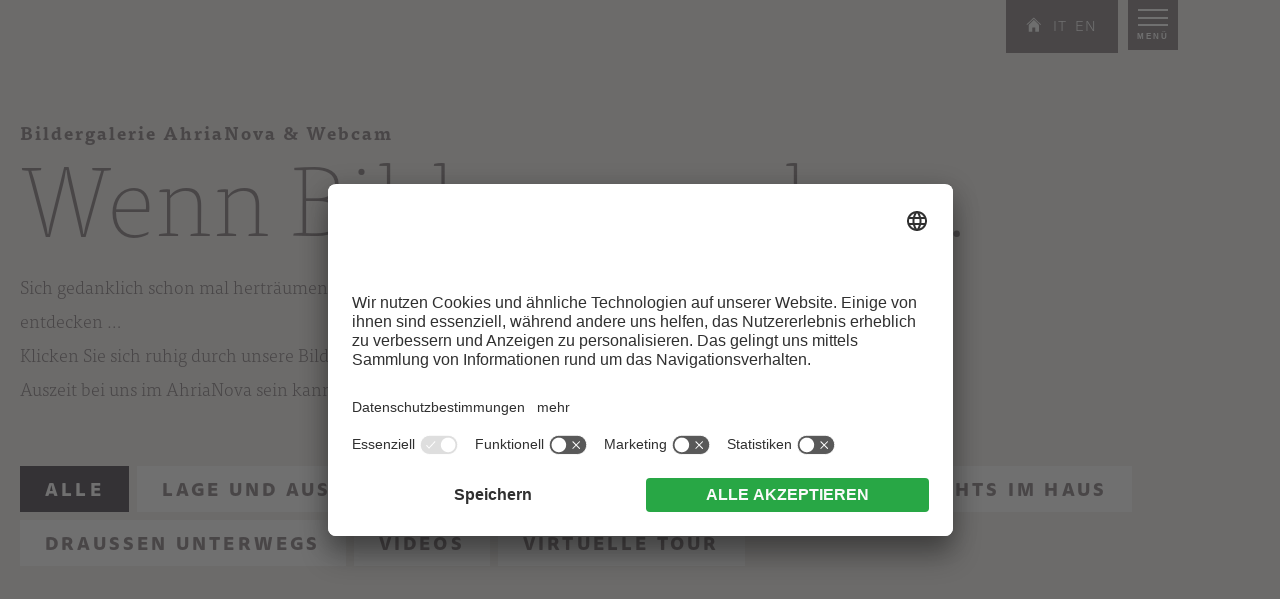

--- FILE ---
content_type: text/html; charset=utf-8
request_url: https://www.ahria-apartments.it/ahria-nova/gallery-webcam/
body_size: 9951
content:


<!DOCTYPE html>
<html xmlns="http://www.w3.org/1999/xhtml" >
<head>
    
    
        <title>Bildergalerie AhriaNova & Webcam | AhriaNova</title>
    <meta name="description" content="Entdecken Sie die schönsten Impressionen der AhriaNova Apartments. Hier geht's direkt zur Bildergalerie!" />
<meta http-equiv="Content-Language" content="de" />
<meta name="language" content="de" />
<meta name="robots" content="index,follow, max-image-preview:large, max-snippet:-1, max-video-preview:-1" />
<meta name="classification" content="Tourism" />
<meta name="distribution" content="Global" />
<link rel="shortcut icon" type="image/ico" href="/CustomerData/914/Images/favicon.png"/>
<link rel="canonical" href="https://www.ahria-apartments.it/ahria-nova/gallery-webcam/"/>
<link rel="alternate" hreflang="de" href="https://www.ahria-apartments.it/ahria-nova/gallery-webcam/" />
<link rel="alternate" hreflang="it-it" href="https://www.ahria-apartments.it/it/ahria-nova/galleria-webcam/" />
<link rel="alternate" hreflang="en" href="https://www.ahria-apartments.it/en/ahria-nova/gallery-webcam/" />
<link rel="alternate" hreflang="x-default" href="https://www.ahria-apartments.it/ahria-nova/gallery-webcam/" />
<meta property="og:title" content="Bildergalerie AhriaNova & Webcam | AhriaNova" />
<meta name="twitter:title" content="Bildergalerie AhriaNova & Webcam | AhriaNova" />
<meta property="og:description" content="Entdecken Sie die schönsten Impressionen der AhriaNova Apartments. Hier geht's direkt zur Bildergalerie!" />
<meta name="twitter:description" content="Entdecken Sie die schönsten Impressionen der AhriaNova Apartments. Hier geht's direkt zur Bildergalerie!" />
<meta property="og:locale" content="de_DE" />
<meta property="og:type" content="website" />
<meta property="og:url" content="https://www.ahria-apartments.it/ahria-nova/gallery-webcam/" />
<meta property="og:site_name" content="ahria-apartments.it" />
<meta property="og:image" content="https://www.ahria-apartments.it/CustomerData/914/Files/Images/ahriapura-01-3.jpg" />

    <meta http-equiv="Content-Type" content="text/html; charset=utf-8" />
    
    

    <link rel="preconnect" href="https://api.usercentrics.eu/"> 
    <link rel="preconnect" href="https://app.usercentrics.eu/"> 
    <link rel="preconnect" href="https://privacy-proxy.usercentrics.eu/"> 
    
     
        <script id="usercentrics-cmp" src="https://app.usercentrics.eu/browser-ui/latest/loader.js" data-settings-id="L0aFOZXgo" data-language="de" async></script> 

     
    <script type="application/javascript" src="https://privacy-proxy.usercentrics.eu/latest/uc-block.bundle.js"></script>
    
    
    
    
<script class="cmsScript" type="text/javascript">
//<![CDATA[
if(!SiCenter){var SiCenter=function(){};}SiCenter.AppPath='';SiCenter.Language=1;SiCenter.Pid=914;SiCenter.AssetsKey='v=639041557055';SiCenter.EntryId=0;;SiCenter.CategoryId=22992;//]]>
</script>

    <script defer type="text/plain" data-usercentrics="Referrer" src="/customerdata/914/scripts/referrer.js"></script>
    <meta name="viewport" content="width=device-width, initial-scale=1.0" />
    <link rel="preconnect" href="https://images.simedia.cloud">
    <link rel="preload" href="/CustomerData/914/Scripts/siorganiseimages.js?v=639041557055" as="script">
    
    <script defer src="https://code.jquery.com/jquery-3.4.1.min.js" integrity="sha256-CSXorXvZcTkaix6Yvo6HppcZGetbYMGWSFlBw8HfCJo=" crossorigin="anonymous"></script>
    <script defer src="/CustomerData/914/Scripts/min/site.js?v=639041557055"></script>
    
    <link href="/CustomerData/914/Styles/min/site.css?v=639041557055" rel="stylesheet">
    <link media="print" href="/CustomerData/914/Styles/print.css?v=639041557055" rel="stylesheet">
    
    <!-- Google Tag Manager -->
    <script>(function(w,d,s,l,i){w[l]=w[l]||[];w[l].push({'gtm.start':
    new Date().getTime(),event:'gtm.js'});var f=d.getElementsByTagName(s)[0],
    j=d.createElement(s),dl=l!='dataLayer'?'&l='+l:'';j.async=true;j.src=
    'https://www.googletagmanager.com/gtm.js?id='+i+dl;f.parentNode.insertBefore(j,f);
    })(window,document,'script','dataLayer','GTM-W7Z6H2L');</script>
    <!-- End Google Tag Manager -->
</head>
<body>
   <!-- Google Tag Manager (noscript) -->
    <noscript><iframe src=https://www.googletagmanager.com/ns.html?id=GTM-W7Z6H2L
    height="0" width="0" style="display:none;visibility:hidden"></iframe></noscript>
    <!-- End Google Tag Manager (noscript) -->

    <div id="globalContainer" class="showQrequest">
        <form name="aspnetForm" method="post" action="/ahria-nova/gallery-webcam/" id="aspnetForm">
<div>
<input type="hidden" name="__VIEWSTATE" id="__VIEWSTATE" value="/[base64]" />
</div>

<div>

	<input type="hidden" name="__VIEWSTATEGENERATOR" id="__VIEWSTATEGENERATOR" value="EF994177" />
</div>
            <div id="ctl00_SiCenter_Layout" class="sc-layout  list-overview Gal smallH nova noHeaderImage fw">
	
                <div class="sc-container header" id="ctl00_Header">
<div class="sc-control mainLogo widthWrapper " id="Content_11240">
<div class="sc-content" id="Content_11240_InnerContent">
<div>&nbsp;&nbsp;&nbsp;</div>
</div></div>
<div class="sc-control SiMenu SiMenuPura " id="Menu_11246">
<ul class="sc-menu">
<li class="puraLink menuLogo"><a href="/ahria-pura/" title="AhriaPura">AhriaPura</a></li><li class="puraLink mainLink"><a href="/ahria-pura/" title="AhriaPura">AhriaPura</a></li><li class="puraLink arrowDown"><a href="#" title="Die Ferienwohnungen" target="_self">Die Ferienwohnungen</a><ul><li class="puraLink smallLink"><a href="/ahria-pura/ferienwohnungen/" title="Wohnen im AhriaPura">Wohnen im AhriaPura</a></li><li class="puraLink smallLink"><a href="/angebote/" title="Angebote" target="_self">Angebote</a></li><li class="puraLink smallLink"><a href="/ahria-pura/last-minute/" title="Last Minute Angebote">Last Minute Angebote</a></li><li class="puraLink smallLink"><a href="/anfrageformular/?AppSelection=AhriaPura" title="Anfragen" target="_self">Anfragen</a></li><li class="puraLink smallLink"><a href="/ahria-pura/online-buchung/" title="Buchen">Buchen</a></li><li class="puraLink smallLink"><a href="/ahria-pura/kontakt-anreise/" title="Kontakt und Anreise">Kontakt und Anreise</a></li><li class="puraLink smallLink"><a href="/ahria-pura/gallery-webcam/" title="Gallery und Webcam">Gallery und Webcam</a></li></ul></li><li class="puraLink"><a href="/ahria-pura/highlights/" title="Unsere Highlights">Unsere Highlights</a></li><li class="puraLink"><a href="/ahria-pura/gut-zu-wissen/" title="Gut zu wissen">Gut zu wissen</a></li><li class="puraLink lastLink"><a href="/sommer-winter/" title="Sommer und Winter  dies und das">Sommer und Winter <br/>dies und das</a></li><li class="button buttonRed bookingLink"><a href="/ahria-pura/online-buchung/" title="Verfügbarkeit">Verfügbarkeit</a></li></ul>
</div>
<div class="sc-control SiMenu SiMenuNova " id="Menu_11247">
<ul class="sc-menu">
<li class="novaLink menuLogo"><a href="/ahria-nova/" title="AhriaNova">AhriaNova</a></li><li class="novaLink mainLink"><a href="/ahria-nova/" title="AhriaNova">AhriaNova</a></li><li class="novaLink arrowDown"><a href="#" title="Die Ferienwohnungen" target="_self">Die Ferienwohnungen</a><ul><li class="novaLink smallLink"><a href="/ahria-nova/apartments/" title="Wohnen im AhriaNova">Wohnen im AhriaNova</a></li><li class="novaLink smallLink"><a href="/angebote/" title="Angebote" target="_self">Angebote</a></li><li class="novaLink smallLink"><a href="/ahria-nova/last-minute/" title="Last Minute Angebote">Last Minute Angebote</a></li><li class="novaLink smallLink"><a href="/anfrageformular/?AppSelection=AhriaNova" title="Anfragen" target="_self">Anfragen</a></li><li class="novaLink smallLink"><a href="/ahria-nova/online-buchung/" title="Buchen">Buchen</a></li><li class="novaLink smallLink"><a href="/ahria-nova/kontakt-anreise/" title="Kontakt und Anreise">Kontakt und Anreise</a></li><li class="novaLink smallLink"><a href="/ahria-nova/gallery-webcam/" title="Gallery und Webcam">Gallery und Webcam</a></li></ul></li><li class="novaLink"><a href="/ahria-nova/highlights/" title="Unsere Highlights">Unsere Highlights</a></li><li class="novaLink"><a href="/ahria-nova/gut-zu-wissen/" title="Gut zu wissen">Gut zu wissen</a></li><li class="novaLink lastLink"><a href="/sommer-winter/" title="Sommer und Winter  dies und das">Sommer und Winter <br/>dies und das</a></li><li class="button buttonGreen bookingLink"><a href="/ahria-nova/online-buchung/" title="Verfügbarkeit">Verfügbarkeit</a></li></ul>
</div>
<div class="sc-control headerImage " id="Content_11241">
<div class="sc-content" id="Content_11241_InnerContent">
<div>&nbsp;&nbsp;&nbsp;</div>
</div></div>
<div class="sc-control sc-language-selector sc-language-selector " id="LanguageSelector_11243">
<div class="sc-content" id="LanguageSelector_11243_InnerContent">
<a title="Home" href="/" class="sc-language-selector-homeLink">Home</a><a title="Italiano" href="https://www.ahria-apartments.it/it/ahria-nova/galleria-webcam/">IT</a><a title="English" href="https://www.ahria-apartments.it/en/ahria-nova/gallery-webcam/">EN</a></div></div>
<div class="sc-control ctaWrapperNav " id="Content_11244">
<div class="sc-content" id="Content_11244_InnerContent">
<div class="standardCTA"><button class="SiMenuToggle" title="Menü öffnen"><span class="line">&nbsp;</span><span class="line">&nbsp;</span><span class="line">&nbsp;</span><span class="menuText">Men&uuml;</span></button>
<div class="buttonsContainer"><a class="requestCTA" href="/anfrageformular/" title="Anfragen">Anfragen</a><a class="offersCTA" href="/angebote/" title="Angebote">Angebote</a></div>
<a class="phoneCTA" href="tel:00390474646400" title="Jetzt anrufen!">&nbsp;</a></div>

<div class="puraCTA"><button class="SiMenuToggle" title="Menü öffnen"><span class="line">&nbsp;</span><span class="line">&nbsp;</span><span class="line">&nbsp;</span><span class="menuText">Men&uuml;</span></button><a class="homeCTA" href="/ahria-pura/" title="Home AhriaPura">Home</a>

<div class="buttonsContainer"><a class="offersCTA" href="/angebote/?filterType=1185" title="Angebote">Angebote</a><a class="bookingCTA" href="/ahria-pura/online-buchung/" title="Buchen">Buchen</a><a class="requestCTA" href="/anfrageformular/?AppSelection=AhriaPura" title="Anfragen">Anfragen</a></div>
<a class="phoneCTA" href="tel:00390474646400" title="Jetzt anrufen!">&nbsp;</a></div>

<div class="novaCTA"><button class="SiMenuToggle" title="Menü öffnen"><span class="line">&nbsp;</span><span class="line">&nbsp;</span><span class="line">&nbsp;</span><span class="menuText">Men&uuml;</span></button><a class="homeCTA" href="/ahria-nova/" title="Home AhriaNova">Home</a>

<div class="buttonsContainer"><a class="offersCTA" href="/angebote/?filterType=1186" title="Angebote">Angebote</a><a class="bookingCTA" href="/ahria-nova/online-buchung/" title="Buchen">Buchen</a><a class="requestCTA" href="/anfrageformular/?AppSelection=AhriaNova" title="Anfragen">Anfragen</a></div>
<a class="phoneCTA" href="tel:00390474646400" title="Jetzt anrufen!">&nbsp;</a></div>

<div class="menuCTA">
<div class="buttonsContainer"><a class="homeCTA puraHomeCTA" href="/ahria-pura/" title="Home AhriaPura">Home</a><a class="homeCTA novaHomeCTA" href="/ahria-nova/" title="Home AhriaNova">Home</a><a class="offersCTA" href="/angebote/" title="Angebote">Angebote</a><a class="requestCTA" href="/anfrageformular/" title="Anfragen">Anfragen</a><a class="newsletterCTA" href="/newsletter/" title="Newsletter">Newsletter</a></div>
</div>
</div></div>
<div class="sc-control headerLinkWrapper " id="Content_11242">
<div class="sc-content" id="Content_11242_InnerContent">
<div>&nbsp;&nbsp;&nbsp;</div>
</div></div>
</div>

                <div class="sc-container titleContainer" id="ctl00_TitleContainer">
<div class="sc-control " id="Content_11253">
<div class="sc-content" id="Content_11253_InnerContent">
<div class="sc-header">
<h1>Bildergalerie AhriaNova &amp; Webcam</h1>
</div>

<div class="fullWidth bg-light padding-bottom-s">
<div class="widthWrapper">
<h2 class="pattern patternRight">Wenn Bilder sprechen.</h2>

<div class="txt txtLeft">
<p style="position: relative; z-index: 1;">Sich gedanklich schon mal hertr&auml;umen, die einzigartige Aussicht bewundern, Lieblingspl&auml;tze entdecken&nbsp;&hellip;<br />
Klicken&nbsp;Sie sich ruhig durch unsere Bildergallerie und sp&uuml;ren Sie, wie wundervoll (ent)spannend eine Auszeit bei uns im AhriaNova sein kann.</p>
</div>
</div>
</div>
</div></div>
</div>

                <div class="sc-masterContainer" id="ctl00_MasterContainer">
<div class="sc-content sc-list"><div class="sc-hidden sc-filterPanel" data-filter="0">
		<div class="sc-filterSubHeader">
<a href="javascript:void(0);" class="sc-filterSubHeader-link"></a></div><div class="sc-filterSubPanels" id="FilterSubPanels">
<div id="ctl00_TagFilter" class="sc-filterSubPanel">
			<div class="sc-header">
<a class="sc-filterLink sc-active" title="Alle" data-type="0" href="javascript:void(0);"><span>Alle</span></a></div><div class="sc-content"><a class="sc-filterLink" title="Lage und Aussicht" data-type="1192" href="javascript:void(0);"><span>Lage und Aussicht</span></a><a class="sc-filterLink" title="Unsere Ferienwohnungen" data-type="1193" href="javascript:void(0);"><span>Unsere Ferienwohnungen</span></a><a class="sc-filterLink" title="Highlights im Haus" data-type="1194" href="javascript:void(0);"><span>Highlights im Haus</span></a><a class="sc-filterLink" title="Draußen unterwegs" data-type="1195" href="javascript:void(0);"><span>Draußen unterwegs</span></a><a class="sc-filterLink" title="Videos" data-type="1197" href="javascript:void(0);"><span>Videos</span></a><a class="sc-filterLink" title="Virtuelle Tour" data-type="1221" href="javascript:void(0);"><span>Virtuelle Tour</span></a></div>
		</div></div>
	</div><div class='sc-list-container' data-lpage='1' data-id='Category_22992' data-type='0'><div class="sc-control " id="Entry_34857">
<div class="sc-header">
<span>Lage und Aussicht</span></div><div class="sc-content" id="Entry_34857_InnerContent">
<span id="ctl00_temp_Entry_34857_0" class="galleryListSlider" data-imgratio="2100:1387" data-sigallery="gallery1"><div id="ctl00_ctl12" class="sc-slideshow">
<img src="data:image/svg+xml;charset=utf8,%3Csvg%20width='16'%20height='9'%20xmlns='http://www.w3.org/2000/svg'%3E%3C/svg%3E" data-src='/CustomerData/914/Files/Images/ahria-nova/bildergalerie/lage-aussicht/slider-05.jpg' alt='Ausblick vom Apartment auf die verschneiten Südtiroler Berggipfel - AHRIA Apartments' title='' class='sc-slideshow-slide' dynamicimageloading='true' /><img src="data:image/svg+xml;charset=utf8,%3Csvg%20width='16'%20height='9'%20xmlns='http://www.w3.org/2000/svg'%3E%3C/svg%3E" data-src='/CustomerData/914/Files/Images/ahria-nova/bildergalerie/lage-aussicht/slider-08.jpg' alt='AhriaNova Apartment von außen im Sommer inmitten grüner Wiesen - AHRIA Apartments' title='' class='sc-slideshow-slide' dynamicimageloading='true' style='display:none;'/><img src="data:image/svg+xml;charset=utf8,%3Csvg%20width='16'%20height='9'%20xmlns='http://www.w3.org/2000/svg'%3E%3C/svg%3E" data-src='/CustomerData/914/Files/Images/ahria-nova/bildergalerie/lage-aussicht/slider-03.jpg' alt='Garten vor dem AhriaNova Apartment - AHRIA Apartments' title='' class='sc-slideshow-slide' dynamicimageloading='true' style='display:none;'/><img src="data:image/svg+xml;charset=utf8,%3Csvg%20width='16'%20height='9'%20xmlns='http://www.w3.org/2000/svg'%3E%3C/svg%3E" data-src='/CustomerData/914/Files/Images/ahria-nova/bildergalerie/lage-aussicht/slider-01.jpg' alt='Vom Balkon des Apartments AhriaNova blickt man auf eine verschneite Berglandschaft - AHRIA Apartments' title='' class='sc-slideshow-slide' dynamicimageloading='true' style='display:none;'/><img src="data:image/svg+xml;charset=utf8,%3Csvg%20width='16'%20height='9'%20xmlns='http://www.w3.org/2000/svg'%3E%3C/svg%3E" data-src='/CustomerData/914/Files/Images/ahria-nova/bildergalerie/lage-aussicht/slider-07.jpg' alt='Luxuriöses Apartment in den Bergen mit markantem Berggipfel im Hintergrund - AHRIA Apartments' title='' class='sc-slideshow-slide' dynamicimageloading='true' style='display:none;'/><img src="data:image/svg+xml;charset=utf8,%3Csvg%20width='16'%20height='9'%20xmlns='http://www.w3.org/2000/svg'%3E%3C/svg%3E" data-src='/CustomerData/914/Files/Images/ahria-nova/bildergalerie/lage-aussicht/slider-02.jpg' alt='AhriaNova Apartment von außen im Winter inmitten vom Schnee - AHRIA Apartments' title='' class='sc-slideshow-slide' dynamicimageloading='true' style='display:none;'/><img src="data:image/svg+xml;charset=utf8,%3Csvg%20width='16'%20height='9'%20xmlns='http://www.w3.org/2000/svg'%3E%3C/svg%3E" data-src='/CustomerData/914/Files/Images/ahria-nova/bildergalerie/lage-aussicht/slider-10.jpg' alt='Außenbereich vom AhriaNova Apartment mit Garten und Garage - AHRIA Apartments' title='' class='sc-slideshow-slide' dynamicimageloading='true' style='display:none;'/><img src="data:image/svg+xml;charset=utf8,%3Csvg%20width='16'%20height='9'%20xmlns='http://www.w3.org/2000/svg'%3E%3C/svg%3E" data-src='/CustomerData/914/Files/Images/ahria-nova/bildergalerie/lage-aussicht/slider-04.jpg' alt='Verschneites Apartment in den Bergen direkt an der Piste mit Bergbahn im Hintergrund - AHRIA Apartments' title='' class='sc-slideshow-slide' dynamicimageloading='true' style='display:none;'/><img src="data:image/svg+xml;charset=utf8,%3Csvg%20width='16'%20height='9'%20xmlns='http://www.w3.org/2000/svg'%3E%3C/svg%3E" data-src='/CustomerData/914/Files/Images/ahria-nova/bildergalerie/lage-aussicht/slider-06.jpg' alt='AhriaNova Apartment mit Ausblick entlang des Ahrntales Richtung Pustertal im Winter - AHRIA Apartments' title='' class='sc-slideshow-slide' dynamicimageloading='true' style='display:none;'/><img src="data:image/svg+xml;charset=utf8,%3Csvg%20width='16'%20height='9'%20xmlns='http://www.w3.org/2000/svg'%3E%3C/svg%3E" data-src='/CustomerData/914/Files/Images/ahria-nova/bildergalerie/lage-aussicht/slider-09.jpg' alt='AhriaNova Apartment im Sommer mitten in den Bergen direkt an der Bergbahn - AHRIA Apartments' title='' class='sc-slideshow-slide' dynamicimageloading='true' style='display:none;'/></div>
</span>

<div class="txtWrapper">&nbsp;</div>
</div></div>
<div class="sc-control " id="Entry_35323">
<div class="sc-header">
<span>Videos</span></div><div class="sc-content" id="Entry_35323_InnerContent">
<div class="galleryListWebcamSlider">
<div class="videosWrapper"><iframe allow="accelerometer; autoplay; clipboard-write; encrypted-media; gyroscope; picture-in-picture" allowfullscreen="" frameborder="0" height="600" src="https://www.youtube-nocookie.com/embed/xQAJc1aHrVg" width="100%"></iframe><iframe allow="accelerometer; autoplay; clipboard-write; encrypted-media; gyroscope; picture-in-picture" allowfullscreen="" frameborder="0" height="600" src="https://www.youtube-nocookie.com/embed/WaIeY8LnJ-I" width="100%"></iframe></div>
</div>

<div class="txtWrapper">&nbsp;</div>
</div></div>
<div class="sc-control " id="Entry_35396">
<div class="sc-header">
<span>Virtuelle Tour</span></div><div class="sc-content" id="Entry_35396_InnerContent">
<script>uc.blockElements({ 'RgnTiQMxZDbfRE': '.virtualTourWrapper'});</script>
<div class="virtualTourWrapper"><iframe allow="fullscreen" height="500" src="https://cdn5.3dswissmedia.com/360/ahrianova/" width="600">&nbsp;</iframe></div>

<div class="txtWrapper">&nbsp;</div>
</div></div>
<div class="sc-control " id="Entry_34800">
<div class="sc-header">
<span>Unsere Ferienwohnungen</span></div><div class="sc-content" id="Entry_34800_InnerContent">
<span id="ctl00_temp_Entry_34800_0" class="galleryListSlider" data-imgratio="2100:1387" data-sigallery="gallery2"><div id="ctl00_ctl13" class="sc-slideshow">
<img src="data:image/svg+xml;charset=utf8,%3Csvg%20width='16'%20height='9'%20xmlns='http://www.w3.org/2000/svg'%3E%3C/svg%3E" data-src='/CustomerData/914/Files/Images/ahria-nova/bildergalerie/ferienwohnungen/slider-01.jpg' alt='Schlafzimmer vom Apartment AhriaNova - AHRIA Apartments' title='' class='sc-slideshow-slide' dynamicimageloading='true' /><img src="data:image/svg+xml;charset=utf8,%3Csvg%20width='16'%20height='9'%20xmlns='http://www.w3.org/2000/svg'%3E%3C/svg%3E" data-src='/CustomerData/914/Files/Images/ahria-nova/bildergalerie/ferienwohnungen/slider-02.jpg' alt='Kosmetikspiegel und Waschbecken vom Apartment AhriaNova - AHRIA Apartments' title='' class='sc-slideshow-slide' dynamicimageloading='true' style='display:none;'/><img src="data:image/svg+xml;charset=utf8,%3Csvg%20width='16'%20height='9'%20xmlns='http://www.w3.org/2000/svg'%3E%3C/svg%3E" data-src='/CustomerData/914/Files/Images/ahria-nova/bildergalerie/ferienwohnungen/slider-03.jpg' alt='Blick auf die Küchenzeile und das Badezimmer im Hintergrund vom Apartment AhriaNova - AHRIA Apartments' title='' class='sc-slideshow-slide' dynamicimageloading='true' style='display:none;'/><img src="data:image/svg+xml;charset=utf8,%3Csvg%20width='16'%20height='9'%20xmlns='http://www.w3.org/2000/svg'%3E%3C/svg%3E" data-src='/CustomerData/914/Files/Images/ahria-nova/bildergalerie/ferienwohnungen/slider-04.jpg' alt='Tisch mit Stühlen im Apartment AhriaNova - AHRIA Apartments' title='' class='sc-slideshow-slide' dynamicimageloading='true' style='display:none;'/><img src="data:image/svg+xml;charset=utf8,%3Csvg%20width='16'%20height='9'%20xmlns='http://www.w3.org/2000/svg'%3E%3C/svg%3E" data-src='/CustomerData/914/Files/Images/ahria-nova/bildergalerie/ferienwohnungen/slider-05.jpg' alt='Aussicht vom Apartment nach draußen auf die Bergbahn - AHRIA Apartments' title='' class='sc-slideshow-slide' dynamicimageloading='true' style='display:none;'/><img src="data:image/svg+xml;charset=utf8,%3Csvg%20width='16'%20height='9'%20xmlns='http://www.w3.org/2000/svg'%3E%3C/svg%3E" data-src='/CustomerData/914/Files/Images/ahria-nova/bildergalerie/ferienwohnungen/slider-06.jpg' alt='Blaue Stühle und Sofa im Apartment AhriaNova - AHRIA Apartments' title='' class='sc-slideshow-slide' dynamicimageloading='true' style='display:none;'/><img src="data:image/svg+xml;charset=utf8,%3Csvg%20width='16'%20height='9'%20xmlns='http://www.w3.org/2000/svg'%3E%3C/svg%3E" data-src='/CustomerData/914/Files/Images/ahria-nova/bildergalerie/ferienwohnungen/slider-07.jpg' alt='Schiebetür mit Walddesign um ins Schlafzimmer zu gelangen im Apartment AhriaNova - AHRIA Apartments' title='' class='sc-slideshow-slide' dynamicimageloading='true' style='display:none;'/><img src="data:image/svg+xml;charset=utf8,%3Csvg%20width='16'%20height='9'%20xmlns='http://www.w3.org/2000/svg'%3E%3C/svg%3E" data-src='/CustomerData/914/Files/Images/ahria-nova/bildergalerie/ferienwohnungen/slider-08.jpg' alt='Doppelwaschbecken mit separaten Spiegeln im Apartment AhriaNova - AHRIA Apartments' title='' class='sc-slideshow-slide' dynamicimageloading='true' style='display:none;'/><img src="data:image/svg+xml;charset=utf8,%3Csvg%20width='16'%20height='9'%20xmlns='http://www.w3.org/2000/svg'%3E%3C/svg%3E" data-src='/CustomerData/914/Files/Images/ahria-nova/bildergalerie/ferienwohnungen/slider-09.jpg' alt='Küchenzeile vom Apartment AhriaNova - AHRIA Apartments' title='' class='sc-slideshow-slide' dynamicimageloading='true' style='display:none;'/><img src="data:image/svg+xml;charset=utf8,%3Csvg%20width='16'%20height='9'%20xmlns='http://www.w3.org/2000/svg'%3E%3C/svg%3E" data-src='/CustomerData/914/Files/Images/ahria-nova/bildergalerie/ferienwohnungen/slider-10.jpg' alt='Doppelbett vom Apartment AhriaNova - AHRIA Apartments' title='' class='sc-slideshow-slide' dynamicimageloading='true' style='display:none;'/><img src="data:image/svg+xml;charset=utf8,%3Csvg%20width='16'%20height='9'%20xmlns='http://www.w3.org/2000/svg'%3E%3C/svg%3E" data-src='/CustomerData/914/Files/Images/ahria-nova/bildergalerie/ferienwohnungen/slider-21.jpg' alt='Ausstattung der Küchenzeile mit Waschbecken im Apartment AhriaNova - AHRIA Apartments' title='' class='sc-slideshow-slide' dynamicimageloading='true' style='display:none;'/><img src="data:image/svg+xml;charset=utf8,%3Csvg%20width='16'%20height='9'%20xmlns='http://www.w3.org/2000/svg'%3E%3C/svg%3E" data-src='/CustomerData/914/Files/Images/ahria-nova/bildergalerie/ferienwohnungen/slider-11.jpg' alt='Wasserflasche mit Infokärtchen auf dem Tisch im Apartment AhriaNova - AHRIA Apartments' title='' class='sc-slideshow-slide' dynamicimageloading='true' style='display:none;'/><img src="data:image/svg+xml;charset=utf8,%3Csvg%20width='16'%20height='9'%20xmlns='http://www.w3.org/2000/svg'%3E%3C/svg%3E" data-src='/CustomerData/914/Files/Images/ahria-nova/bildergalerie/ferienwohnungen/slider-12.jpg' alt='Tisch vor Fernseher im Apartment AhriaNova - AHRIA Apartments' title='' class='sc-slideshow-slide' dynamicimageloading='true' style='display:none;'/><img src="data:image/svg+xml;charset=utf8,%3Csvg%20width='16'%20height='9'%20xmlns='http://www.w3.org/2000/svg'%3E%3C/svg%3E" data-src='/CustomerData/914/Files/Images/ahria-nova/bildergalerie/ferienwohnungen/slider-13.jpg' alt='Zwei Sessel mit Couchtisch im Apartment AhriaNova - AHRIA Apartments' title='' class='sc-slideshow-slide' dynamicimageloading='true' style='display:none;'/><img src="data:image/svg+xml;charset=utf8,%3Csvg%20width='16'%20height='9'%20xmlns='http://www.w3.org/2000/svg'%3E%3C/svg%3E" data-src='/CustomerData/914/Files/Images/ahria-nova/bildergalerie/ferienwohnungen/slider-14.jpg' alt='Stockbett im Apartment AhriaNova - AHRIA Apartments' title='' class='sc-slideshow-slide' dynamicimageloading='true' style='display:none;'/><img src="data:image/svg+xml;charset=utf8,%3Csvg%20width='16'%20height='9'%20xmlns='http://www.w3.org/2000/svg'%3E%3C/svg%3E" data-src='/CustomerData/914/Files/Images/ahria-nova/bildergalerie/ferienwohnungen/slider-19.jpg' alt='Spühlmaschine im Apartment AhriaNova - AHRIA Apartments' title='' class='sc-slideshow-slide' dynamicimageloading='true' style='display:none;'/><img src="data:image/svg+xml;charset=utf8,%3Csvg%20width='16'%20height='9'%20xmlns='http://www.w3.org/2000/svg'%3E%3C/svg%3E" data-src='/CustomerData/914/Files/Images/ahria-nova/bildergalerie/ferienwohnungen/slider-15.jpg' alt='Badezimmer im Apartment AhriaNova - AHRIA Apartments' title='' class='sc-slideshow-slide' dynamicimageloading='true' style='display:none;'/><img src="data:image/svg+xml;charset=utf8,%3Csvg%20width='16'%20height='9'%20xmlns='http://www.w3.org/2000/svg'%3E%3C/svg%3E" data-src='/CustomerData/914/Files/Images/ahria-nova/bildergalerie/ferienwohnungen/slider-16.jpg' alt='Wohnbereich im Apartment AhriaNova - AHRIA Apartments' title='' class='sc-slideshow-slide' dynamicimageloading='true' style='display:none;'/><img src="data:image/svg+xml;charset=utf8,%3Csvg%20width='16'%20height='9'%20xmlns='http://www.w3.org/2000/svg'%3E%3C/svg%3E" data-src='/CustomerData/914/Files/Images/ahria-nova/bildergalerie/ferienwohnungen/slider-17.jpg' alt='Küchenzeile im dunklen Design Richtung Wohnbereich vom Apartment AhriaNova - AHRIA Apartments' title='' class='sc-slideshow-slide' dynamicimageloading='true' style='display:none;'/><img src="data:image/svg+xml;charset=utf8,%3Csvg%20width='16'%20height='9'%20xmlns='http://www.w3.org/2000/svg'%3E%3C/svg%3E" data-src='/CustomerData/914/Files/Images/ahria-nova/bildergalerie/ferienwohnungen/slider-20.jpg' alt='Induktionsherdplatte im Apartment AhriaNova - AHRIA Apartments' title='' class='sc-slideshow-slide' dynamicimageloading='true' style='display:none;'/><img src="data:image/svg+xml;charset=utf8,%3Csvg%20width='16'%20height='9'%20xmlns='http://www.w3.org/2000/svg'%3E%3C/svg%3E" data-src='/CustomerData/914/Files/Images/ahria-nova/bildergalerie/ferienwohnungen/slider-22.jpg' alt='Mikrowelle im Apartment AhriaNova - AHRIA Apartments' title='' class='sc-slideshow-slide' dynamicimageloading='true' style='display:none;'/></div>
</span>

<div class="txtWrapper">&nbsp;</div>
</div></div>
<div class="sc-control " id="Entry_34801">
<div class="sc-header">
<span>Highlights im Haus</span></div><div class="sc-content" id="Entry_34801_InnerContent">
<span id="ctl00_temp_Entry_34801_0" class="galleryListSlider" data-imgratio="2100:1387" data-sigallery="gallery3"><div id="ctl00_ctl14" class="sc-slideshow">
<img src="data:image/svg+xml;charset=utf8,%3Csvg%20width='16'%20height='9'%20xmlns='http://www.w3.org/2000/svg'%3E%3C/svg%3E" data-src='/CustomerData/914/Files/Images/ahria-nova/bildergalerie/highlights-im-haus/slider-02.jpg' alt='Gelieferter Brotkorb mit frischem Frühstücksbrot im Apartment AhriaNova - AHRIA Apartments' title='' class='sc-slideshow-slide' dynamicimageloading='true' /><img src="data:image/svg+xml;charset=utf8,%3Csvg%20width='16'%20height='9'%20xmlns='http://www.w3.org/2000/svg'%3E%3C/svg%3E" data-src='/CustomerData/914/Files/Images/ahria-nova/bildergalerie/highlights-im-haus/slider-03.jpg' alt='Schließkasten aus Holz mit Zimmernummer im Apartment AhriaNova - AHRIA Apartments' title='' class='sc-slideshow-slide' dynamicimageloading='true' style='display:none;'/><img src="data:image/svg+xml;charset=utf8,%3Csvg%20width='16'%20height='9'%20xmlns='http://www.w3.org/2000/svg'%3E%3C/svg%3E" data-src='/CustomerData/914/Files/Images/ahria-nova/bildergalerie/highlights-im-haus/slider-04.jpg' alt='Skiraum mit Schließfächern im Apartment AhriaNova - AHRIA Apartments' title='' class='sc-slideshow-slide' dynamicimageloading='true' style='display:none;'/><img src="data:image/svg+xml;charset=utf8,%3Csvg%20width='16'%20height='9'%20xmlns='http://www.w3.org/2000/svg'%3E%3C/svg%3E" data-src='/CustomerData/914/Files/Images/ahria-nova/bildergalerie/highlights-im-haus/slider-06.jpg' alt='Infokärtchen auf dem Tisch für den Frühstücksservice im Apartment AhriaNova - AHRIA Apartments' title='' class='sc-slideshow-slide' dynamicimageloading='true' style='display:none;'/><img src="data:image/svg+xml;charset=utf8,%3Csvg%20width='16'%20height='9'%20xmlns='http://www.w3.org/2000/svg'%3E%3C/svg%3E" data-src='/CustomerData/914/Files/Images/ahria-nova/bildergalerie/highlights-im-haus/slider-07.jpg' alt='Blaues Schließfach für Ski- oder Bikeausrüstung im Apartment AhriaNova - AHRIA Apartments' title='' class='sc-slideshow-slide' dynamicimageloading='true' style='display:none;'/><img src="data:image/svg+xml;charset=utf8,%3Csvg%20width='16'%20height='9'%20xmlns='http://www.w3.org/2000/svg'%3E%3C/svg%3E" data-src='/CustomerData/914/Files/Images/ahria-nova/bildergalerie/highlights-im-haus/slider-12.jpg' alt='herzhaftes Frühstück mit Käse- & Wurstaufschnitt im Apartment AhriaNova - AHRIA Apartments' title='' class='sc-slideshow-slide' dynamicimageloading='true' style='display:none;'/><img src="data:image/svg+xml;charset=utf8,%3Csvg%20width='16'%20height='9'%20xmlns='http://www.w3.org/2000/svg'%3E%3C/svg%3E" data-src='/CustomerData/914/Files/Images/ahria-nova/bildergalerie/highlights-im-haus/slider-13.jpg' alt='Frühstück mit Müsli und Jogurt im Apartment AhriaNova - AHRIA Apartments' title='' class='sc-slideshow-slide' dynamicimageloading='true' style='display:none;'/><img src="data:image/svg+xml;charset=utf8,%3Csvg%20width='16'%20height='9'%20xmlns='http://www.w3.org/2000/svg'%3E%3C/svg%3E" data-src='/CustomerData/914/Files/Images/ahria-nova/bildergalerie/highlights-im-haus/slider-14.jpg' alt='Tischfußball im Apartment AhriaNova - AHRIA Apartments' title='' class='sc-slideshow-slide' dynamicimageloading='true' style='display:none;'/><img src="data:image/svg+xml;charset=utf8,%3Csvg%20width='16'%20height='9'%20xmlns='http://www.w3.org/2000/svg'%3E%3C/svg%3E" data-src='/CustomerData/914/Files/Images/ahria-nova/bildergalerie/highlights-im-haus/slider-16.jpg' alt='Großer Tisch mit mehreren Stühlen im Apartment AhriaNova - AHRIA Apartments' title='' class='sc-slideshow-slide' dynamicimageloading='true' style='display:none;'/></div>
</span>

<div class="txtWrapper">&nbsp;</div>
</div></div>
<div class="sc-control " id="Entry_34790">
<div class="sc-header">
<span>Draußen unterwegs</span></div><div class="sc-content" id="Entry_34790_InnerContent">
<span id="ctl00_temp_Entry_34790_0" class="galleryListSlider" data-imgratio="2100:1387" data-sigallery="gallery4"><div id="ctl00_ctl15" class="sc-slideshow">
<img src="data:image/svg+xml;charset=utf8,%3Csvg%20width='16'%20height='9'%20xmlns='http://www.w3.org/2000/svg'%3E%3C/svg%3E" data-src='/CustomerData/914/Files/Images/ahria-nova/bildergalerie/draussen-unterwegs/slider-15.jpg' alt='AhriaNova Logo an der Fassade mit der Bergbahn im Hintergrund - AHRIA Apartments' title='' class='sc-slideshow-slide' dynamicimageloading='true' /><img src="data:image/svg+xml;charset=utf8,%3Csvg%20width='16'%20height='9'%20xmlns='http://www.w3.org/2000/svg'%3E%3C/svg%3E" data-src='/CustomerData/914/Files/Images/ahria-nova/bildergalerie/draussen-unterwegs/slider-01.jpg' alt='Zwei Langläufer unterwegs auf der Loipe - AHRIA Apartments' title='' class='sc-slideshow-slide' dynamicimageloading='true' style='display:none;'/><img src="data:image/svg+xml;charset=utf8,%3Csvg%20width='16'%20height='9'%20xmlns='http://www.w3.org/2000/svg'%3E%3C/svg%3E" data-src='/CustomerData/914/Files/Images/ahria-nova/bildergalerie/draussen-unterwegs/slider-02.jpg' alt='Skigebiet Speikboden im Winter von der Vogelperspektive - AHRIA Apartments' title='' class='sc-slideshow-slide' dynamicimageloading='true' style='display:none;'/><img src="data:image/svg+xml;charset=utf8,%3Csvg%20width='16'%20height='9'%20xmlns='http://www.w3.org/2000/svg'%3E%3C/svg%3E" data-src='/CustomerData/914/Files/Images/ahria-nova/bildergalerie/draussen-unterwegs/slider-03.jpg' alt='Läufer unterwegs am frühen Morgen in der Natur - AHRIA Apartments' title='' class='sc-slideshow-slide' dynamicimageloading='true' style='display:none;'/><img src="data:image/svg+xml;charset=utf8,%3Csvg%20width='16'%20height='9'%20xmlns='http://www.w3.org/2000/svg'%3E%3C/svg%3E" data-src='/CustomerData/914/Files/Images/ahria-nova/bildergalerie/draussen-unterwegs/slider-04.jpg' alt='Reinbachwasserfall mit Brücke - AHRIA Apartments' title='' class='sc-slideshow-slide' dynamicimageloading='true' style='display:none;'/><img src="data:image/svg+xml;charset=utf8,%3Csvg%20width='16'%20height='9'%20xmlns='http://www.w3.org/2000/svg'%3E%3C/svg%3E" data-src='/CustomerData/914/Files/Images/ahria-nova/bildergalerie/draussen-unterwegs/slider-05.jpg' alt='Herr beim Joggen mit Wald im Hintergrund - AHRIA Apartments' title='' class='sc-slideshow-slide' dynamicimageloading='true' style='display:none;'/><img src="data:image/svg+xml;charset=utf8,%3Csvg%20width='16'%20height='9'%20xmlns='http://www.w3.org/2000/svg'%3E%3C/svg%3E" data-src='/CustomerData/914/Files/Images/ahria-nova/bildergalerie/draussen-unterwegs/slider-06.jpg' alt='Frau blickt in die Natur - AHRIA Apartments' title='' class='sc-slideshow-slide' dynamicimageloading='true' style='display:none;'/><img src="data:image/svg+xml;charset=utf8,%3Csvg%20width='16'%20height='9'%20xmlns='http://www.w3.org/2000/svg'%3E%3C/svg%3E" data-src='/CustomerData/914/Files/Images/ahria-nova/bildergalerie/draussen-unterwegs/slider-07.jpg' alt='Beine einer Joggerin laufen über den Waldboden - AHRIA Apartments' title='' class='sc-slideshow-slide' dynamicimageloading='true' style='display:none;'/><img src="data:image/svg+xml;charset=utf8,%3Csvg%20width='16'%20height='9'%20xmlns='http://www.w3.org/2000/svg'%3E%3C/svg%3E" data-src='/CustomerData/914/Files/Images/ahria-nova/bildergalerie/draussen-unterwegs/slider-08.jpg' alt='Langläufer an einem sonnigen Wintertag auf der Loipe - AHRIA Apartments' title='' class='sc-slideshow-slide' dynamicimageloading='true' style='display:none;'/><img src="data:image/svg+xml;charset=utf8,%3Csvg%20width='16'%20height='9'%20xmlns='http://www.w3.org/2000/svg'%3E%3C/svg%3E" data-src='/CustomerData/914/Files/Images/ahria-nova/bildergalerie/draussen-unterwegs/slider-09.jpg' alt='Skifahrer mit gelber Skijacke unterwegs auf der Piste - AHRIA Apartments' title='' class='sc-slideshow-slide' dynamicimageloading='true' style='display:none;'/><img src="data:image/svg+xml;charset=utf8,%3Csvg%20width='16'%20height='9'%20xmlns='http://www.w3.org/2000/svg'%3E%3C/svg%3E" data-src='/CustomerData/914/Files/Images/ahria-nova/bildergalerie/draussen-unterwegs/slider-10.jpg' alt='Ein Pärchen wandert mit Wanderstöcken durch die verschneiten Südtiroler Berge - AHRIA Apartments' title='' class='sc-slideshow-slide' dynamicimageloading='true' style='display:none;'/><img src="data:image/svg+xml;charset=utf8,%3Csvg%20width='16'%20height='9'%20xmlns='http://www.w3.org/2000/svg'%3E%3C/svg%3E" data-src='/CustomerData/914/Files/Images/ahria-nova/bildergalerie/draussen-unterwegs/slider-11.jpg' alt='Skilift mit verschneiten markanten Berggipfel der Dolomiten im Hintergrund - AHRIA Apartments' title='' class='sc-slideshow-slide' dynamicimageloading='true' style='display:none;'/><img src="data:image/svg+xml;charset=utf8,%3Csvg%20width='16'%20height='9'%20xmlns='http://www.w3.org/2000/svg'%3E%3C/svg%3E" data-src='/CustomerData/914/Files/Images/ahria-nova/bildergalerie/draussen-unterwegs/slider-12.jpg' alt='Skifahrer mit Oranger Skijacke und grüner Skihose mit verschneiten Dolomiten im Hintergrund - AHRIA Apartments' title='' class='sc-slideshow-slide' dynamicimageloading='true' style='display:none;'/><img src="data:image/svg+xml;charset=utf8,%3Csvg%20width='16'%20height='9'%20xmlns='http://www.w3.org/2000/svg'%3E%3C/svg%3E" data-src='/CustomerData/914/Files/Images/ahria-nova/bildergalerie/draussen-unterwegs/slider-13.jpg' alt='Blick vom Berggipfel auf das Tal, welches von Nebel überzogen ist - AHRIA Apartments' title='' class='sc-slideshow-slide' dynamicimageloading='true' style='display:none;'/><img src="data:image/svg+xml;charset=utf8,%3Csvg%20width='16'%20height='9'%20xmlns='http://www.w3.org/2000/svg'%3E%3C/svg%3E" data-src='/CustomerData/914/Files/Images/ahria-nova/bildergalerie/draussen-unterwegs/slider-14.jpg' alt='Schneeschuhwanderer stapft durch den Schnee, im Hintergrund ein Kirchlein - AHRIA Apartments' title='' class='sc-slideshow-slide' dynamicimageloading='true' style='display:none;'/></div>
</span>

<div class="txtWrapper">&nbsp;</div>
</div></div>
</div></div></div>

                <div class="sc-container furtherContainer" id="ctl00_FurtherContainer">
<div class="sc-control " id="Content_11254">
<div class="sc-content" id="Content_11254_InnerContent">
<div>&nbsp;&nbsp;</div>
</div></div>
</div>

                <div class="sc-container footer" id="ctl00_Footer">
<div class="sc-control seoBoxes " id="Content_11255">
<div class="sc-header">
<span>Hier weiter <br/>entdecken&nbsp;...</span></div><div class="sc-content" id="Content_11255_InnerContent">
<div class="seoBoxesWrapper"><a class="seoBox" href="/anfrageformular/" title="Jetzt Anfragen"><img alt="Jetzt Anfragen" dynamicimageloading="true"                                                                src="[data-uri]" data-src="/CustomerData/914/Files/Images/boxes/boxes-anfragen-ahria-nova-pura.jpg" style="width: 2100px; height: 1266px; z-index: 1000;" /><span>Jetzt Anfragen</span></a><a class="seoBox" href="/ahria-nova/apartments/" title="Unsere Apartments"><img alt="Unsere Apartments" dynamicimageloading="true"                                                                src="[data-uri]" data-src="/CustomerData/914/Files/Images/boxes/boxes-ahria-nova-apartments.jpg" style="width: 2100px; height: 1266px; z-index: 1000;" /><span>Unsere Apartments</span></a><a class="seoBox" href="/ahria-nova/highlights/" title="Highlights AhriaNova"><img alt="Highlights AhriaNova" dynamicimageloading="true"                                                                src="[data-uri]" data-src="/CustomerData/914/Files/Images/boxes/boxes-ahria-nova-highlights.jpg" style="width: 2100px; height: 1266px; z-index: 1000;" /><span>Highlights AhriaNova</span></a></div>
</div></div>
<div class="sc-control quickrequest " id="Content_11250">
<div class="sc-content" id="Content_11250_InnerContent">
<div>&nbsp;&nbsp;&nbsp;</div>
</div></div>
<div class="sc-control footerBox bg-dark " id="Content_11249">
<div class="sc-content" id="Content_11249_InnerContent">
<div class="footerLayoutTwo">
<div class="fullWidth largeImage bg-white">
<div class="widthWrapper"><img alt="AhriaNova" dynamicimageloading="true" src="[data-uri]" data-src="/CustomerData/914/Images/footer-bilder/footer-ahrianova-winter.jpg" style="width: 2100px; height: 753px;" /></div>
</div>

<div class="fullWidth address">
<div class="widthWrapper padding-bottom-xxs">
<p class="locationInfo showTablet margin-bottom-xs"><span>Italien&nbsp;&gt; S&uuml;dtirol&nbsp;&gt; Pustertal&nbsp;&gt; Ahrntal&nbsp;&gt; Sand&nbsp;in&nbsp;Taufers</span><br />
<a href="/ahria-nova/kontakt-anreise/" title="Auf Karte zeigen"><span>Auf Karte zeigen</span></a></p>

<p class="addressInfo"><span><b>AhriaNova</b> Apartments<br />
<span class="onlyMobile">Italien, S&uuml;dtirol, Ahrntal</span> 39032&nbsp;Sand&nbsp;in&nbsp;Taufers<span class="showDesktop">, Drittelsand&nbsp;5</span></span></p>

<p class="contactInfo big"><a class="tel" href="tel:00390474646400" title="T +39 0474 646400">T +39 0474 646400</a><br />
<a class="tel" href="tel:00393898592383" title="T +39 389 8592383">T +39 389 8592383</a><br />
<a class="mail" href="mailto:info@ahria-apartments.it" title="info@ahria-apartments.it">info@ahria-apartments.it</a></p>
</div>
</div>

<div class="fullWidth LogoEditorialLinks padding-top-xs">
<div class="widthWrapper ">
<div class="logo logoNova"><img alt="Logo AhriaNova" dynamicimageloading="true" src="[data-uri]" data-src="/CustomerData/914/Images/vectors_logo-ahria-nova.svg" style="width: 300px; height: 396px;" />
<div class="headline showDesktop">
<div class="t3" style="margin-bottom: 0;">Endlich&nbsp;Urlaub, freuen&nbsp;Sie sich drauf!</div>
</div>
</div>

<div class="editorialLinks"><span><a href="/impressum/" title="Impressum">Impressum</a><br />
<a href="/privacy/" title="Privacy">Privacy</a><br />
<a href="javascript:void(0);" onclick="UC_UI.showSecondLayer();" title="Individuelle Cookie-Einstellungen">Cookies</a></span></div>
</div>
</div>

<div class="fullWidth socialMedia bg-light">
<div class="widthWrapper padding-top-xxs">&nbsp;<a class="facebook" href="https://www.facebook.com/Ahria-Apartments-100124062353250" target="_blank" title="Facebook">&nbsp;</a><a class="instagram" href="https://www.instagram.com/ahria_apartments/" target="_blank" title="Instagram">&nbsp;</a></div>
</div>

<div class="fullWidth editorial bg-light bg-darkDesktop padding-top-xxs padding-bottom-xxs">
<div class="widthWrapper">Mwst.-Nr.&nbsp;IT02612070215&nbsp;| CIN:&nbsp;IT021017B4FBXC4IJI&nbsp;| <a href="https://www.bookingsuedtirol.com/sandintaufers/ahrianova-apartments" rel="nofollow" target="_blank" title="AHRIANova auf Bookingsuedtirol.com">AHRIANOVA auf Bookingsuedtirol.com</a></div>

<div class="partnersIndividual widthWrapper"><a class="tripadvisor" href="https://www.tripadvisor.de/Hotel_Review-g670615-d26560095-Reviews-Apartments_AhriaNova-Campo_Tures_Province_of_South_Tyrol_Trentino_Alto_Adige.html" rel="nofollow" target="_blank" title="Tripadvisor">&nbsp;</a> <a class="holidaycheck" href="https://www.holidaycheck.de/hi/ahrianova-apartments/a030d029-5b6e-40eb-a918-cc03a0a5a00c" rel="nofollow" target="_blank" title="Holidaycheck">&nbsp;</a></div>
</div>
<!-- JSON-LD-Markup generiert von Google Strukturierte Daten: Markup-Hilfe --><script type='application/ld+json'>
{
  "@context": "http://schema.org",
  "name": "AHRIA NOVA Apartments",
  "@type": "Residence",
  "image": "/CustomerData/872/Files/Images/ahria-nova/header/ahrianova_ferienwohnung_ahrntal_sandintaufers_header_01.jpg",
  "telephone": "+39 389 8592383",
  "email": "info@ahria-apartments.it",
  "address": {
    "@type": "PostalAddress",
    "streetAddress": "Drittelsand 5",
    "addressLocality": "Sand in Taufers",
    "addressRegion": "Südtirol",
    "addressCountry": "Italien",
    "postalCode": "39032"
  }
}
</script></div>

</div></div>
<div class="sc-control newsletterWrapper padding-top-s padding-bottom-s " id="Content_11251">
<div class="sc-content" id="Content_11251_InnerContent">
<div class="widthWrapper">
<div><b>Lust auf unseren Newsletter?<br />
Sehr&nbsp;gerne!</b></div>

<div class="margin-top-xxs"><input placeholder="Ihre E-Mail-Adresse?" type="email" /></div>

<div><a class="button" href="/newsletter/" title="Jetzt anmelden">Jetzt anmelden!</a></div>
</div>
</div></div>
<div class="sc-control partnerWrapper bg-light padding-top-xxs padding-bottom-xxs " id="Content_11252">
<div class="sc-content" id="Content_11252_InnerContent">
<div class="widthWrapper"><a class="ahrntal" href="https://www.ahrntal.com/" rel="nofollow" target="_blank" title="Ahrntal">&nbsp;</a><a class="suedtirol" href="https://www.suedtirol.info/" rel="nofollow" target="_blank" title="Südtirol">&nbsp;</a><a class="activemountainhotels" href="https://www.activemountainhotels.com/" rel="nofollow" target="_blank" title="Active Mountain Hotels">&nbsp;</a><a class="mountain-hideaways" href="https://www.mountain-hideaways.com/" rel="nofollow" target="_blank" title="Mountain Hideaways">&nbsp;</a><a class="suedtirol-com" href="https://www.suedtirol.com/" rel="nofollow" target="_blank" title="www.suedtirol.com">&nbsp;</a><a class="suedtirol-ch" href="https://www.suedtirol.ch/" rel="nofollow" target="_blank" title="www.suedtirol.ch">&nbsp;</a></div>
</div></div>
</div>
          
            
</div>
        </form>
    </div>
    <script src="/CustomerData/914/Scripts/siorganiseimages.js?v=639041557055"></script>
</body>
</html>

--- FILE ---
content_type: text/css
request_url: https://www.ahria-apartments.it/CustomerData/914/Styles/min/site.css?v=639041557055
body_size: 42951
content:
/*! lazysizes - v0.1.0 */img.lazyloading{background-image:url(/CustomerData/Styles/Images/loader.svg);background-repeat:no-repeat;background-position:center;background-size:2rem 2rem}img.lazyloaded{animation:lazyloadFadeIn 1s}@keyframes lazyloadFadeIn{from{opacity:0}to{opacity:1}}/*! Slick - v1.9.0  */.slick-slider{position:relative;display:block;box-sizing:border-box;-webkit-user-select:none;-moz-user-select:none;-ms-user-select:none;user-select:none;-webkit-touch-callout:none;-khtml-user-select:none;-ms-touch-action:pan-y;touch-action:pan-y;-webkit-tap-highlight-color:transparent}.slick-list{position:relative;display:block;overflow:hidden;margin:0;padding:0}.slick-list:focus{outline:0}.slick-list.dragging{cursor:pointer;cursor:hand}.slick-slider .slick-list,.slick-slider .slick-track{-webkit-transform:translate3d(0,0,0);-moz-transform:translate3d(0,0,0);-ms-transform:translate3d(0,0,0);-o-transform:translate3d(0,0,0);transform:translate3d(0,0,0)}.slick-track{position:relative;top:0;left:0;display:block;margin-left:auto;margin-right:auto}.slick-track:after,.slick-track:before{display:table;content:''}.slick-track:after{clear:both}.slick-loading .slick-track{visibility:hidden}.slick-slide{display:none;float:left;height:100%;min-height:1px}[dir='rtl'] .slick-slide{float:right}.slick-slide img{display:block}.slick-slide.slick-loading img{display:none}.slick-slide.dragging img{pointer-events:none}.slick-initialized .slick-slide{display:block}.slick-loading .slick-slide{visibility:hidden}.slick-vertical .slick-slide{display:block;height:auto;border:1px solid transparent}.slick-arrow.slick-hidden{display:none}/*! lightcase - v2.5.1 - Custom font paths */@font-face{font-family:'lightcase';src:url("/CustomerData/Styles/fonts/lightcase.eot?55356177");src:url("/CustomerData/Styles/fonts/lightcase.eot?55356177#iefix") format("embedded-opentype"),url("/CustomerData/Styles/fonts/lightcase.woff?55356177") format("woff"),url("/CustomerData/Styles/fonts/lightcase.ttf?55356177") format("truetype"),url("/CustomerData/Styles/fonts/lightcase.svg?55356177#lightcase") format("svg");font-weight:normal;font-style:normal}[class*='lightcase-icon-']:before{font-family:'lightcase',sans-serif;font-style:normal;font-weight:normal;speak:none;display:inline-block;text-decoration:inherit;width:1em;text-align:center;font-variant:normal;text-transform:none;line-height:1em}.lightcase-icon-play:before{content:'\e800'}.lightcase-icon-pause:before{content:'\e801'}.lightcase-icon-close:before{content:'\e802'}.lightcase-icon-prev:before{content:'\e803'}.lightcase-icon-next:before{content:'\e804'}.lightcase-icon-spin:before{content:'\e805'}@-webkit-keyframes lightcase-spin{0%{-webkit-transform:rotate(0deg);-moz-transform:rotate(0deg);-o-transform:rotate(0deg);transform:rotate(0deg)}100%{-webkit-transform:rotate(359deg);-moz-transform:rotate(359deg);-o-transform:rotate(359deg);transform:rotate(359deg)}}@-moz-keyframes lightcase-spin{0%{-webkit-transform:rotate(0deg);-moz-transform:rotate(0deg);-o-transform:rotate(0deg);transform:rotate(0deg)}100%{-webkit-transform:rotate(359deg);-moz-transform:rotate(359deg);-o-transform:rotate(359deg);transform:rotate(359deg)}}@-o-keyframes lightcase-spin{0%{-webkit-transform:rotate(0deg);-moz-transform:rotate(0deg);-o-transform:rotate(0deg);transform:rotate(0deg)}100%{-webkit-transform:rotate(359deg);-moz-transform:rotate(359deg);-o-transform:rotate(359deg);transform:rotate(359deg)}}@-ms-keyframes lightcase-spin{0%{-webkit-transform:rotate(0deg);-moz-transform:rotate(0deg);-o-transform:rotate(0deg);transform:rotate(0deg)}100%{-webkit-transform:rotate(359deg);-moz-transform:rotate(359deg);-o-transform:rotate(359deg);transform:rotate(359deg)}}@keyframes lightcase-spin{0%{-webkit-transform:rotate(0deg);-moz-transform:rotate(0deg);-o-transform:rotate(0deg);transform:rotate(0deg)}100%{-webkit-transform:rotate(359deg);-moz-transform:rotate(359deg);-o-transform:rotate(359deg);transform:rotate(359deg)}}#lightcase-case{display:none;position:fixed;z-index:2002;top:50%;left:50%;font-family:arial,sans-serif;font-size:13px;line-height:1.5;text-align:left;text-shadow:0 0 10px rgba(0,0,0,0.5)}@media screen and (max-width:640px){html[data-lc-type=ajax] #lightcase-case,html[data-lc-type=inline] #lightcase-case{position:fixed!important;top:0!important;left:0!important;right:0!important;bottom:0!important;margin:0!important;padding:55px 0 70px;width:100%!important;height:100%!important;overflow:auto!important}}@media screen and (min-width:641px){html:not([data-lc-type=error]) #lightcase-content{position:relative;z-index:1;text-shadow:none;background-color:#fff;-webkit-box-shadow:0 0 30px rgba(0,0,0,0.5);-moz-box-shadow:0 0 30px rgba(0,0,0,0.5);-o-box-shadow:0 0 30px rgba(0,0,0,0.5);box-shadow:0 0 30px rgba(0,0,0,0.5);-webkit-backface-visibility:hidden}}@media screen and (min-width:641px){html[data-lc-type=image] #lightcase-content,html[data-lc-type=video] #lightcase-content{background-color:#333}}html[data-lc-type=ajax] #lightcase-content,html[data-lc-type=error] #lightcase-content,html[data-lc-type=inline] #lightcase-content{-webkit-box-shadow:none;-moz-box-shadow:none;-o-box-shadow:none;box-shadow:none}@media screen and (max-width:640px){html[data-lc-type=ajax] #lightcase-content,html[data-lc-type=error] #lightcase-content,html[data-lc-type=inline] #lightcase-content{position:relative!important;top:auto!important;left:auto!important;width:auto!important;height:auto!important;margin:0!important;padding:0!important;border:none!important;background:none!important}}html[data-lc-type=ajax] #lightcase-content .lightcase-contentInner,html[data-lc-type=error] #lightcase-content .lightcase-contentInner,html[data-lc-type=inline] #lightcase-content .lightcase-contentInner{-webkit-box-sizing:border-box;-moz-box-sizing:border-box;-o-box-sizing:border-box;box-sizing:border-box}@media screen and (max-width:640px){html[data-lc-type=ajax] #lightcase-content .lightcase-contentInner,html[data-lc-type=error] #lightcase-content .lightcase-contentInner,html[data-lc-type=inline] #lightcase-content .lightcase-contentInner{padding:15px}html[data-lc-type=ajax] #lightcase-content .lightcase-contentInner,html[data-lc-type=ajax] #lightcase-content .lightcase-contentInner>*,html[data-lc-type=error] #lightcase-content .lightcase-contentInner,html[data-lc-type=error] #lightcase-content .lightcase-contentInner>*,html[data-lc-type=inline] #lightcase-content .lightcase-contentInner,html[data-lc-type=inline] #lightcase-content .lightcase-contentInner>*{width:100%!important;max-width:none!important}html[data-lc-type=ajax] #lightcase-content .lightcase-contentInner>*:not(iframe),html[data-lc-type=error] #lightcase-content .lightcase-contentInner>*:not(iframe),html[data-lc-type=inline] #lightcase-content .lightcase-contentInner>*:not(iframe){height:auto!important;max-height:none!important}}@media screen and (max-width:640px){html.lightcase-isMobileDevice[data-lc-type=iframe] #lightcase-content .lightcase-contentInner iframe{overflow:auto;-webkit-overflow-scrolling:touch}}@media screen and (max-width:640px) and (min-width:641px){html[data-lc-type=image] #lightcase-content .lightcase-contentInner,html[data-lc-type=video] #lightcase-content .lightcase-contentInner{line-height:.75}}html[data-lc-type=image] #lightcase-content .lightcase-contentInner{position:relative;overflow:hidden!important}@media screen and (max-width:640px){html[data-lc-type=ajax] #lightcase-content .lightcase-contentInner .lightcase-inlineWrap,html[data-lc-type=error] #lightcase-content .lightcase-contentInner .lightcase-inlineWrap,html[data-lc-type=inline] #lightcase-content .lightcase-contentInner .lightcase-inlineWrap{position:relative!important;top:auto!important;left:auto!important;width:auto!important;height:auto!important;margin:0!important;padding:0!important;border:none!important;background:none!important}}@media screen and (min-width:641px){html:not([data-lc-type=error]) #lightcase-content .lightcase-contentInner .lightcase-inlineWrap{padding:30px;overflow:auto;-webkit-box-sizing:border-box;-moz-box-sizing:border-box;-o-box-sizing:border-box;box-sizing:border-box}}@media screen and (max-width:640px){#lightcase-content h1,#lightcase-content h2,#lightcase-content h3,#lightcase-content h4,#lightcase-content h5,#lightcase-content h6,#lightcase-content p{color:#aaa}}@media screen and (min-width:641px){#lightcase-content h1,#lightcase-content h2,#lightcase-content h3,#lightcase-content h4,#lightcase-content h5,#lightcase-content h6,#lightcase-content p{color:#333}}#lightcase-case p.lightcase-error{margin:0;font-size:17px;text-align:center;white-space:nowrap;overflow:hidden;text-overflow:ellipsis;color:#aaa}@media screen and (max-width:640px){#lightcase-case p.lightcase-error{padding:30px 0}}@media screen and (min-width:641px){#lightcase-case p.lightcase-error{padding:0}}.lightcase-open body{overflow:hidden}.lightcase-isMobileDevice .lightcase-open body{max-width:100%;max-height:100%}#lightcase-info{position:absolute;padding-top:15px}#lightcase-info #lightcase-caption,#lightcase-info #lightcase-title{margin:0;padding:0;line-height:1.5;font-weight:normal;text-overflow:ellipsis}#lightcase-info #lightcase-title{font-size:17px;color:#aaa}@media screen and (max-width:640px){#lightcase-info #lightcase-title{position:fixed;top:10px;left:0;max-width:87.5%;padding:5px 15px;background:#333}}#lightcase-info #lightcase-caption{clear:both;font-size:13px;color:#aaa}#lightcase-info #lightcase-sequenceInfo{font-size:11px;color:#aaa}@media screen and (max-width:640px){.lightcase-fullScreenMode #lightcase-info{padding-left:15px;padding-right:15px}html:not([data-lc-type=image]):not([data-lc-type=video]):not([data-lc-type=flash]):not([data-lc-type=error]) #lightcase-info{position:static}}#lightcase-loading{position:fixed;z-index:9999;width:1.123em;height:auto;font-size:38px;line-height:1;text-align:center;text-shadow:none;position:fixed;z-index:2001;top:50%;left:50%;margin-top:-0.5em;margin-left:-0.5em;opacity:1;font-size:32px;text-shadow:0 0 15px #fff;-moz-transform-origin:50% 53%;-webkit-animation:lightcase-spin .5s infinite linear;-moz-animation:lightcase-spin .5s infinite linear;-o-animation:lightcase-spin .5s infinite linear;animation:lightcase-spin .5s infinite linear}#lightcase-loading,#lightcase-loading:focus{text-decoration:none;color:#fff;-webkit-tap-highlight-color:transparent;-webkit-transition:color,opacity,ease-in-out .25s;-moz-transition:color,opacity,ease-in-out .25s;-o-transition:color,opacity,ease-in-out .25s;transition:color,opacity,ease-in-out .25s}#lightcase-loading>span{display:inline-block;text-indent:-9999px}a[class*='lightcase-icon-']{position:fixed;z-index:9999;width:1.123em;height:auto;font-size:38px;line-height:1;text-align:center;text-shadow:none;outline:0;cursor:pointer}a[class*='lightcase-icon-'],a[class*='lightcase-icon-']:focus{text-decoration:none;color:rgba(255,255,255,0.6);-webkit-tap-highlight-color:transparent;-webkit-transition:color,opacity,ease-in-out .25s;-moz-transition:color,opacity,ease-in-out .25s;-o-transition:color,opacity,ease-in-out .25s;transition:color,opacity,ease-in-out .25s}a[class*='lightcase-icon-']>span{display:inline-block;text-indent:-9999px}a[class*='lightcase-icon-']:hover{color:white;text-shadow:0 0 15px white}.lightcase-isMobileDevice a[class*='lightcase-icon-']:hover{color:#aaa;text-shadow:none}a[class*='lightcase-icon-'].lightcase-icon-close{position:fixed;top:15px;right:15px;bottom:auto;margin:0;opacity:0;outline:0}a[class*='lightcase-icon-'].lightcase-icon-prev{left:15px}a[class*='lightcase-icon-'].lightcase-icon-next{right:15px}a[class*='lightcase-icon-'].lightcase-icon-pause,a[class*='lightcase-icon-'].lightcase-icon-play{left:50%;margin-left:-0.5em}@media screen and (min-width:641px){a[class*='lightcase-icon-'].lightcase-icon-pause,a[class*='lightcase-icon-'].lightcase-icon-play{opacity:0}}@media screen and (max-width:640px){a[class*='lightcase-icon-']{bottom:15px;font-size:24px}}@media screen and (min-width:641px){a[class*='lightcase-icon-']{bottom:50%;margin-bottom:-0.5em}a[class*='lightcase-icon-']:hover,#lightcase-case:hover ~ a[class*='lightcase-icon-']{opacity:1}}#lightcase-overlay{display:none;width:100%;min-height:100%;position:fixed;z-index:2000;top:-9999px;bottom:-9999px;left:0;background:#333}@media screen and (max-width:640px){#lightcase-overlay{opacity:.8!important}}html[data-lc-type=iframe].popup .lightcase-contentInner{overflow:auto;-webkit-overflow-scrolling:touch;max-height:800px!important;height:80%!important;width:800px!important;max-width:100%!important;text-align:center;position:fixed;left:50%;top:10%;transform:translateX(-50%)}html[data-lc-type=iframe].popup .lightcase-contentInner>iframe{width:100%!important;height:100%!important;margin-bottom:-100px;max-height:none!important}html[data-lc-type=image] #lightcase-content .lightcase-contentInner{touch-action:none}/*! SiInquiryForm.css v0.1.1 */.sc-quickInquiry{display:flex;flex-wrap:wrap}.sc-quickInquiry .sc-quickformArrival,.sc-quickInquiry .sc-quickformDeparture,.sc-quickInquiry .sc-quickformAdults,.sc-quickInquiry .sc-quickformChildren{text-align:center;box-sizing:border-box;width:50%;border-right:1px solid #ccc;position:relative}.sc-quickInquiry .sc-quickformArrival,.sc-quickInquiry .sc-quickformDeparture{border-bottom:1px solid #ccc}.sc-quickInquiry .sc-quickformChildren,.sc-quickInquiry .sc-quickformDeparture{border-right:0}.sc-quickInquiry>div label{display:block;padding:1rem 0;cursor:pointer}.sc-quickInquiry .sc-selectValuesAdults,.sc-quickInquiry .sc-selectValuesChildren{position:absolute;background:#fff;box-shadow:1px 0 0 #e6e6e6,-1px 0 0 #e6e6e6,0 1px 0 #e6e6e6,0 -1px 0 #e6e6e6,0 3px 13px rgba(0,0,0,0.08);border-radius:5px;max-width:140%;left:0;text-align:center;z-index:1;top:calc(100% - 0.75rem)}.sc-quickInquiry .sc-selectValuesAdults button,.sc-quickInquiry .sc-selectValuesChildren button{background:0;border:0;padding:0;min-width:42px;height:42px;background:#fff;margin:2px;border-radius:50%;cursor:pointer}.sc-quickInquiry .sc-selectValuesAdults button:hover,.sc-quickInquiry .sc-selectValuesChildren button:hover{background:#e6e6e6}.sc-quickInquiry .sc-quickformSubmit{width:100%;padding:.5rem 0;text-align:center}.sc-quickInquiry .sc-quickformSubmit button{border:0;cursor:pointer}.sc-quickInquiry .ui-datepicker-trigger,.sc-quickInquiry .sc-quickformAdultsSelect,.sc-quickInquiry .sc-quickformChildrenSelect{left:.8rem;display:block;position:absolute;border:0;background:0;top:55%}.sc-quickInquiry input{width:100%;box-sizing:border-box;text-align:center;background:0;border:0;margin-top:10px;outline:transparent;cursor:pointer}.sc-quickInquiry .sc-selectValuesAdults,.sc-quickInquiry .sc-selectValuesChildren{display:none}.sc-quickInquiry .sc-quickformAdults.active .sc-selectValuesAdults,.sc-quickInquiry .sc-quickformChildren.active .sc-selectValuesChildren{display:block;animation:fpFadeInDown 300ms cubic-bezier(.23,1,.32,1)}.sc-quickInquiry label:hover,.sc-quickInquiry label:focus,.sc-quickInquiry>div.active{background:transparent}.sc-quickInquiry label input{background:0}@media(min-width:30rem){.sc-quickInquiry .sc-selectValuesAdults,.sc-quickInquiry .sc-selectValuesChildren{max-width:90%}}@media(min-width:700px){.sc-quickInquiry .sc-quickformArrival,.sc-quickInquiry .sc-quickformDeparture,.sc-quickInquiry .sc-quickformAdults,.sc-quickInquiry .sc-quickformChildren{width:25%}.sc-quickInquiry .sc-quickformArrival,.sc-quickInquiry .sc-quickformDeparture{border-bottom:inherit}.sc-quickInquiry .sc-quickformDeparture{border-right:1px solid #ccc}}/*! flatpickr.js 4.6.1*/.flatpickr-calendar{background:transparent;opacity:0;display:none;text-align:center;visibility:hidden;padding:0;-webkit-animation:none;animation:none;direction:ltr;border:0;font-size:14px;line-height:24px;border-radius:5px;position:absolute;width:307.875px;-webkit-box-sizing:border-box;box-sizing:border-box;-ms-touch-action:manipulation;touch-action:manipulation;background:#fff;-webkit-box-shadow:1px 0 0 #e6e6e6,-1px 0 0 #e6e6e6,0 1px 0 #e6e6e6,0 -1px 0 #e6e6e6,0 3px 13px rgba(0,0,0,0.08);box-shadow:1px 0 0 #e6e6e6,-1px 0 0 #e6e6e6,0 1px 0 #e6e6e6,0 -1px 0 #e6e6e6,0 3px 13px rgba(0,0,0,0.08)}.flatpickr-calendar.open,.flatpickr-calendar.inline{opacity:1;max-height:640px;visibility:visible}.flatpickr-calendar.open{display:inline-block;z-index:99999}.flatpickr-calendar.animate.open{-webkit-animation:fpFadeInDown 300ms cubic-bezier(.23,1,.32,1);animation:fpFadeInDown 300ms cubic-bezier(.23,1,.32,1)}.flatpickr-calendar.inline{display:block;position:relative;top:2px}.flatpickr-calendar.static{position:absolute;top:calc(100% + 2px)}.flatpickr-calendar.static.open{z-index:999;display:block}.flatpickr-calendar.multiMonth .flatpickr-days .dayContainer:nth-child(n+1) .flatpickr-day.inRange:nth-child(7n+7){-webkit-box-shadow:none!important;box-shadow:none!important}.flatpickr-calendar.multiMonth .flatpickr-days .dayContainer:nth-child(n+2) .flatpickr-day.inRange:nth-child(7n+1){-webkit-box-shadow:-2px 0 0 #e6e6e6,5px 0 0 #e6e6e6;box-shadow:-2px 0 0 #e6e6e6,5px 0 0 #e6e6e6}.flatpickr-calendar .hasWeeks .dayContainer,.flatpickr-calendar .hasTime .dayContainer{border-bottom:0;border-bottom-right-radius:0;border-bottom-left-radius:0}.flatpickr-calendar .hasWeeks .dayContainer{border-left:0}.flatpickr-calendar.showTimeInput.hasTime .flatpickr-time{height:40px;border-top:1px solid #e6e6e6}.flatpickr-calendar.noCalendar.hasTime .flatpickr-time{height:auto}.flatpickr-calendar:before,.flatpickr-calendar:after{position:absolute;display:block;pointer-events:none;border:solid transparent;content:'';height:0;width:0;left:22px}.flatpickr-calendar.rightMost:before,.flatpickr-calendar.rightMost:after{left:auto;right:22px}.flatpickr-calendar:before{border-width:5px;margin:0 -5px}.flatpickr-calendar:after{border-width:4px;margin:0 -4px}.flatpickr-calendar.arrowTop:before,.flatpickr-calendar.arrowTop:after{bottom:100%}.flatpickr-calendar.arrowTop:before{border-bottom-color:#e6e6e6}.flatpickr-calendar.arrowTop:after{border-bottom-color:#fff}.flatpickr-calendar.arrowBottom:before,.flatpickr-calendar.arrowBottom:after{top:100%}.flatpickr-calendar.arrowBottom:before{border-top-color:#e6e6e6}.flatpickr-calendar.arrowBottom:after{border-top-color:#fff}.flatpickr-calendar:focus{outline:0}.flatpickr-wrapper{position:relative;display:inline-block}.flatpickr-months{display:-webkit-box;display:-webkit-flex;display:-ms-flexbox;display:flex}.flatpickr-months .flatpickr-month{background:transparent;color:rgba(0,0,0,0.9);fill:rgba(0,0,0,0.9);height:28px;line-height:1;text-align:center;position:relative;-webkit-user-select:none;-moz-user-select:none;-ms-user-select:none;user-select:none;overflow:hidden;-webkit-box-flex:1;-webkit-flex:1;-ms-flex:1;flex:1}.flatpickr-months .flatpickr-prev-month,.flatpickr-months .flatpickr-next-month{text-decoration:none;cursor:pointer;position:absolute;top:0;line-height:16px;height:28px;padding:10px;z-index:3;color:rgba(0,0,0,0.9);fill:rgba(0,0,0,0.9)}.flatpickr-months .flatpickr-prev-month.flatpickr-disabled,.flatpickr-months .flatpickr-next-month.flatpickr-disabled{display:none}.flatpickr-months .flatpickr-prev-month i,.flatpickr-months .flatpickr-next-month i{position:relative}.flatpickr-months .flatpickr-prev-month.flatpickr-prev-month,.flatpickr-months .flatpickr-next-month.flatpickr-prev-month{left:0}.flatpickr-months .flatpickr-prev-month.flatpickr-next-month,.flatpickr-months .flatpickr-next-month.flatpickr-next-month{right:0}.flatpickr-months .flatpickr-prev-month:hover,.flatpickr-months .flatpickr-next-month:hover{color:#959ea9}.flatpickr-months .flatpickr-prev-month:hover svg,.flatpickr-months .flatpickr-next-month:hover svg{fill:#d3babb}.flatpickr-months .flatpickr-prev-month svg,.flatpickr-months .flatpickr-next-month svg{width:14px;height:14px}.flatpickr-months .flatpickr-prev-month svg path,.flatpickr-months .flatpickr-next-month svg path{-webkit-transition:fill .1s;transition:fill .1s;fill:inherit}.numInputWrapper{position:relative;height:auto}.numInputWrapper input,.numInputWrapper span{display:inline-block}.numInputWrapper input{width:100%}.numInputWrapper input::-ms-clear{display:none}.numInputWrapper input::-webkit-outer-spin-button,.numInputWrapper input::-webkit-inner-spin-button{margin:0;-webkit-appearance:none}.numInputWrapper span{position:absolute;right:0;width:14px;padding:0 4px 0 2px;height:50%;line-height:50%;opacity:0;cursor:pointer;border:1px solid rgba(57,57,57,0.15);-webkit-box-sizing:border-box;box-sizing:border-box}.numInputWrapper span:hover{background:rgba(0,0,0,0.1)}.numInputWrapper span:active{background:rgba(0,0,0,0.2)}.numInputWrapper span:after{display:block;content:"";position:absolute}.numInputWrapper span.arrowUp{top:0;border-bottom:0}.numInputWrapper span.arrowUp:after{border-left:4px solid transparent;border-right:4px solid transparent;border-bottom:4px solid rgba(57,57,57,0.6);top:26%}.numInputWrapper span.arrowDown{top:50%}.numInputWrapper span.arrowDown:after{border-left:4px solid transparent;border-right:4px solid transparent;border-top:4px solid rgba(57,57,57,0.6);top:40%}.numInputWrapper span svg{width:inherit;height:auto}.numInputWrapper span svg path{fill:rgba(0,0,0,0.5)}.numInputWrapper:hover{background:rgba(0,0,0,0.05)}.numInputWrapper:hover span{opacity:1}.flatpickr-current-month{font-size:135%;line-height:inherit;font-weight:300;color:inherit;position:absolute;width:75%;left:12.5%;padding:2px 0 0 0;line-height:1;height:28px;display:inline-block;text-align:center;-webkit-transform:translate3d(0,0,0);transform:translate3d(0,0,0)}.flatpickr-current-month span.cur-month{font-family:inherit;font-weight:700;color:inherit;display:inline-block;margin-left:.5ch;padding:0}.flatpickr-current-month span.cur-month:hover{background:rgba(0,0,0,0.05)}.flatpickr-current-month .numInputWrapper{width:6ch;width:7ch\0;display:inline-block}.flatpickr-current-month .numInputWrapper span.arrowUp:after{border-bottom-color:rgba(0,0,0,0.9)}.flatpickr-current-month .numInputWrapper span.arrowDown:after{border-top-color:rgba(0,0,0,0.9)}.flatpickr-current-month input.cur-year{background:transparent;-webkit-box-sizing:border-box;box-sizing:border-box;color:inherit;cursor:text;padding:0 0 0 .5ch;margin:0;display:inline-block;font-size:inherit;font-family:inherit;font-weight:300;line-height:inherit;height:auto;border:0;border-radius:0;vertical-align:initial;-webkit-appearance:textfield;-moz-appearance:textfield;appearance:textfield}.flatpickr-current-month input.cur-year:focus{outline:0}.flatpickr-current-month input.cur-year[disabled],.flatpickr-current-month input.cur-year[disabled]:hover{font-size:100%;color:rgba(0,0,0,0.5);background:transparent;pointer-events:none}.flatpickr-current-month .flatpickr-monthDropdown-months{appearance:menulist;background:transparent;border:0;border-radius:0;box-sizing:border-box;color:inherit;cursor:pointer;font-size:inherit;font-family:inherit;font-weight:300;height:28px;line-height:inherit;margin:-1px 0 0 0;outline:0;padding:0 0 0 .5ch;position:relative;vertical-align:initial;-webkit-box-sizing:border-box;-webkit-appearance:menulist;-moz-appearance:menulist;width:auto}.flatpickr-current-month .flatpickr-monthDropdown-months:focus,.flatpickr-current-month .flatpickr-monthDropdown-months:active{outline:0}.flatpickr-current-month .flatpickr-monthDropdown-months:hover{background:rgba(0,0,0,0.05)}.flatpickr-current-month .flatpickr-monthDropdown-months .flatpickr-monthDropdown-month{background-color:transparent;outline:0;padding:0}.flatpickr-weekdays{background:transparent;text-align:center;overflow:hidden;width:100%;display:-webkit-box;display:-webkit-flex;display:-ms-flexbox;display:flex;-webkit-box-align:center;-webkit-align-items:center;-ms-flex-align:center;align-items:center;height:28px}.flatpickr-weekdays .flatpickr-weekdaycontainer{display:-webkit-box;display:-webkit-flex;display:-ms-flexbox;display:flex;-webkit-box-flex:1;-webkit-flex:1;-ms-flex:1;flex:1}span.flatpickr-weekday{cursor:default;font-size:90%;background:transparent;color:rgba(0,0,0,0.54);line-height:1;margin:0;text-align:center;display:block;-webkit-box-flex:1;-webkit-flex:1;-ms-flex:1;flex:1;font-weight:bolder}.dayContainer,.flatpickr-weeks{padding:1px 0 0 0}.flatpickr-days{position:relative;overflow:hidden;display:-webkit-box;display:-webkit-flex;display:-ms-flexbox;display:flex;-webkit-box-align:start;-webkit-align-items:flex-start;-ms-flex-align:start;align-items:flex-start;width:307.875px}.flatpickr-days:focus{outline:0}.dayContainer{padding:0;outline:0;text-align:left;width:307.875px;min-width:307.875px;max-width:307.875px;-webkit-box-sizing:border-box;box-sizing:border-box;display:inline-block;display:-ms-flexbox;display:-webkit-box;display:-webkit-flex;display:flex;-webkit-flex-wrap:wrap;flex-wrap:wrap;-ms-flex-wrap:wrap;-ms-flex-pack:justify;-webkit-justify-content:space-around;justify-content:space-around;-webkit-transform:translate3d(0,0,0);transform:translate3d(0,0,0);opacity:1}.dayContainer+.dayContainer{-webkit-box-shadow:-1px 0 0 #e6e6e6;box-shadow:-1px 0 0 #e6e6e6}.flatpickr-day{background:0;border:1px solid transparent;border-radius:150px;-webkit-box-sizing:border-box;box-sizing:border-box;color:#393939;cursor:pointer;font-weight:400;width:14.2857143%;-webkit-flex-basis:14.2857143%;-ms-flex-preferred-size:14.2857143%;flex-basis:14.2857143%;max-width:39px;height:39px;line-height:39px;margin:0;display:inline-block;position:relative;-webkit-box-pack:center;-webkit-justify-content:center;-ms-flex-pack:center;justify-content:center;text-align:center}.flatpickr-day.inRange,.flatpickr-day.prevMonthDay.inRange,.flatpickr-day.nextMonthDay.inRange,.flatpickr-day.today.inRange,.flatpickr-day.prevMonthDay.today.inRange,.flatpickr-day.nextMonthDay.today.inRange,.flatpickr-day:hover,.flatpickr-day.prevMonthDay:hover,.flatpickr-day.nextMonthDay:hover,.flatpickr-day:focus,.flatpickr-day.prevMonthDay:focus,.flatpickr-day.nextMonthDay:focus{cursor:pointer;outline:0;background:#e6e6e6;border-color:#e6e6e6}.flatpickr-day.today{border-color:#959ea9}.flatpickr-day.today:hover,.flatpickr-day.today:focus{border-color:#959ea9;background:#959ea9;color:#fff}.flatpickr-day.selected,.flatpickr-day.startRange,.flatpickr-day.endRange,.flatpickr-day.selected.inRange,.flatpickr-day.startRange.inRange,.flatpickr-day.endRange.inRange,.flatpickr-day.selected:focus,.flatpickr-day.startRange:focus,.flatpickr-day.endRange:focus,.flatpickr-day.selected:hover,.flatpickr-day.startRange:hover,.flatpickr-day.endRange:hover,.flatpickr-day.selected.prevMonthDay,.flatpickr-day.startRange.prevMonthDay,.flatpickr-day.endRange.prevMonthDay,.flatpickr-day.selected.nextMonthDay,.flatpickr-day.startRange.nextMonthDay,.flatpickr-day.endRange.nextMonthDay{background:#7d7478;-webkit-box-shadow:none;box-shadow:none;color:#fff;border-color:#7d7478}.flatpickr-day.selected.startRange,.flatpickr-day.startRange.startRange,.flatpickr-day.endRange.startRange{border-radius:50px 0 0 50px}.flatpickr-day.selected.endRange,.flatpickr-day.startRange.endRange,.flatpickr-day.endRange.endRange{border-radius:0 50px 50px 0}.flatpickr-day.selected.startRange+.endRange:not(:nth-child(7n+1)),.flatpickr-day.startRange.startRange+.endRange:not(:nth-child(7n+1)),.flatpickr-day.endRange.startRange+.endRange:not(:nth-child(7n+1)){-webkit-box-shadow:-10px 0 0 #7d7478;box-shadow:-10px 0 0 #7d7478}.flatpickr-day.selected.startRange.endRange,.flatpickr-day.startRange.startRange.endRange,.flatpickr-day.endRange.startRange.endRange{border-radius:50px}.flatpickr-day.inRange{border-radius:0;-webkit-box-shadow:-5px 0 0 #e6e6e6,5px 0 0 #e6e6e6;box-shadow:-5px 0 0 #e6e6e6,5px 0 0 #e6e6e6}.flatpickr-day.flatpickr-disabled,.flatpickr-day.flatpickr-disabled:hover,.flatpickr-day.prevMonthDay,.flatpickr-day.nextMonthDay,.flatpickr-day.notAllowed,.flatpickr-day.notAllowed.prevMonthDay,.flatpickr-day.notAllowed.nextMonthDay{color:rgba(57,57,57,0.3);background:transparent;border-color:transparent;cursor:default}.flatpickr-day.flatpickr-disabled,.flatpickr-day.flatpickr-disabled:hover{cursor:not-allowed;color:rgba(57,57,57,0.1)}.flatpickr-day.week.selected{border-radius:0;-webkit-box-shadow:-5px 0 0 #7d7478,5px 0 0 #7d7478;box-shadow:-5px 0 0 #7d7478,5px 0 0 #7d7478}.flatpickr-day.hidden{visibility:hidden}.rangeMode .flatpickr-day{margin-top:1px}.flatpickr-weekwrapper{float:left}.flatpickr-weekwrapper .flatpickr-weeks{padding:0 12px;-webkit-box-shadow:1px 0 0 #e6e6e6;box-shadow:1px 0 0 #e6e6e6}.flatpickr-weekwrapper .flatpickr-weekday{float:none;width:100%;line-height:28px}.flatpickr-weekwrapper span.flatpickr-day,.flatpickr-weekwrapper span.flatpickr-day:hover{display:block;width:100%;max-width:none;color:rgba(57,57,57,0.3);background:transparent;cursor:default;border:0}.flatpickr-innerContainer{display:block;display:-webkit-box;display:-webkit-flex;display:-ms-flexbox;display:flex;-webkit-box-sizing:border-box;box-sizing:border-box;overflow:hidden}.flatpickr-rContainer{display:inline-block;padding:0;-webkit-box-sizing:border-box;box-sizing:border-box}.flatpickr-time{text-align:center;outline:0;display:block;height:0;line-height:40px;max-height:40px;-webkit-box-sizing:border-box;box-sizing:border-box;overflow:hidden;display:-webkit-box;display:-webkit-flex;display:-ms-flexbox;display:flex}.flatpickr-time:after{content:"";display:table;clear:both}.flatpickr-time .numInputWrapper{-webkit-box-flex:1;-webkit-flex:1;-ms-flex:1;flex:1;width:40%;height:40px;float:left}.flatpickr-time .numInputWrapper span.arrowUp:after{border-bottom-color:#393939}.flatpickr-time .numInputWrapper span.arrowDown:after{border-top-color:#393939}.flatpickr-time.hasSeconds .numInputWrapper{width:26%}.flatpickr-time.time24hr .numInputWrapper{width:49%}.flatpickr-time input{background:transparent;-webkit-box-shadow:none;box-shadow:none;border:0;border-radius:0;text-align:center;margin:0;padding:0;height:inherit;line-height:inherit;color:#393939;font-size:14px;position:relative;-webkit-box-sizing:border-box;box-sizing:border-box;-webkit-appearance:textfield;-moz-appearance:textfield;appearance:textfield}.flatpickr-time input.flatpickr-hour{font-weight:bold}.flatpickr-time input.flatpickr-minute,.flatpickr-time input.flatpickr-second{font-weight:400}.flatpickr-time input:focus{outline:0;border:0}.flatpickr-time .flatpickr-time-separator,.flatpickr-time .flatpickr-am-pm{height:inherit;float:left;line-height:inherit;color:#393939;font-weight:bold;width:2%;-webkit-user-select:none;-moz-user-select:none;-ms-user-select:none;user-select:none;-webkit-align-self:center;-ms-flex-item-align:center;align-self:center}.flatpickr-time .flatpickr-am-pm{outline:0;width:18%;cursor:pointer;text-align:center;font-weight:400}.flatpickr-time input:hover,.flatpickr-time .flatpickr-am-pm:hover,.flatpickr-time input:focus,.flatpickr-time .flatpickr-am-pm:focus{background:#eee}.flatpickr-input[readonly]{cursor:pointer}@-webkit-keyframes fpFadeInDown{from{opacity:0;-webkit-transform:translate3d(0,-20px,0);transform:translate3d(0,-20px,0)}to{opacity:1;-webkit-transform:translate3d(0,0,0);transform:translate3d(0,0,0)}}@keyframes fpFadeInDown{from{opacity:0;-webkit-transform:translate3d(0,-20px,0);transform:translate3d(0,-20px,0)}to{opacity:1;-webkit-transform:translate3d(0,0,0);transform:translate3d(0,0,0)}}@font-face{font-family:"TisaSans";src:url("/CustomerData/914/fonts/FFTisaSansLight/font.woff2") format("woff2");font-weight:400;font-display:swap}@font-face{font-family:"TisaSans";src:url("/CustomerData/914/fonts/FFTisaSansExtraBold/font.woff2") format("woff2");font-weight:700;font-display:swap}@font-face{font-family:"TisaPro";src:url("/CustomerData/914/fonts/FFTisaWebProThin/font.woff2") format("woff2");font-weight:200;font-display:swap}@font-face{font-family:"TisaPro";src:url("/CustomerData/914/fonts/FFTisaWebProLight/font.woff2") format("woff2");font-weight:300;font-display:swap}@font-face{font-family:"TisaPro";src:url("/CustomerData/914/fonts/FFTisaWebProRegular/font.woff2") format("woff2");font-weight:400;font-display:swap}@font-face{font-family:"TisaPro";src:url("/CustomerData/914/fonts/FFTisaWebProBold/font.woff2") format("woff2");font-weight:600;font-display:swap}.uc-embedding-wrapper{z-index:10}.sc-layout{overflow:hidden}html,body{font-family:"TisaPro","Arial",sans-serif;margin:0;padding:0;width:100%;height:100%;color:#7D7478;font-weight:300;font-size:16px;line-height:1.9}::-webkit-scrollbar{width:15px}::-webkit-scrollbar-thumb{border-radius:2px;background-color:#7D7478}::-webkit-scrollbar-track{background-color:#F2EFEC}html,body{scrollbar-color:#7D7478 #F2EFEC!important}a,a.txtLink:hover,.headerInfotext .hiddenInfoBox button.closeButton:hover{color:#7D7478}a:hover,a.pura:hover,a.nova:hover,.sc-returnLink a:hover,[data-accordion] [data-control]:hover{color:#38323C}.bg-dark a:hover,.footer .editorialLinks a:hover{color:#F9F7F4}.bgdark a{color:#F9F7F4;text-decoration:underline;text-underline-offset:3px;text-decoration-thickness:2px}.bgdark a:hover{color:#38323C}.ctaWrapperNav button.SiMenuToggle:hover,.ctaWrapperNav a:hover,.ctaWrapperNav a.phoneCTA:hover,.button:hover,.sc-filterPanel a.sc-filterLink:hover,.SiMenu li.menuLogo>a:hover,.seoBoxes .seoBox:hover,.list-overview .sc-list-container .sc-control:not(.nolink):hover,[data-sigallery] img:hover,.roomWrapper .videoPopUpLink a:hover,.footerLogos .logo a:hover,.roomWrapper .roomImagesSlider a.roomMap:hover,.sticky .sc-language-selector a:hover,.SiMenu button.close-button:hover,.nova .quickrequest .sc-quickInquiry .t2:hover,.footer a:hover{-webkit-filter:brightness(1.07);filter:brightness(1.07)}a.txtLink,.headerInfotext .hiddenInfoBox button.closeButton{display:inline-block;position:relative;z-index:1;text-decoration:none;font-weight:600}a.txtLink:before,.headerInfotext .hiddenInfoBox button.closeButton:before{content:"";-webkit-transition:ease height .3s;-o-transition:ease height .3s;transition:ease height .3s;display:block;position:absolute;left:0;bottom:7px;cursor:pointer;width:100%;height:35%;background-color:#7D7478;z-index:-1;opacity:.4}.txtLink:hover:before,.headerInfotext .hiddenInfoBox button.closeButton:hover:before{height:56%}p{margin:0;margin-bottom:15px}p:last-child{margin-bottom:0}strong,b,.roomWrapper .roomSlide .textBox .txtLeft ul li:before,.sc-returnLink a{font-weight:600;letter-spacing:.5px}img{max-width:100%;height:auto;vertical-align:middle;min-height:1px;border:0}img.smallContentSquare{width:148px}video{width:100%;height:auto}ul{padding-left:22px}.sc-masterContainer ul{padding-left:0}.sc-masterContainer ul li{list-style-type:none;position:relative}.sc-masterContainer ul li:before{content:">";left:-19px;position:absolute;top:-1px}ul.slick-dots li:before{display:none}h2.pattern.patternRight:after{content:"";background-image:url(/CustomerData/914/Images/pattern-ahria-white.svg);background-repeat:no-repeat;height:400px;width:400px;position:absolute;z-index:1;right:0;top:0;visibility:hidden}.footer .partnerWrapper{padding-bottom:75px}.big,.bigLink{font-size:24px;line-height:1.5}h1,.t1,.visibleH1,h2,.t2,h3,.t3,h4,.t4,.sc-returnLink a,[data-accordion] [data-control],.seoBoxes .sc-header,.list-overview .sc-list-container .sc-control span{font-size:16px;line-height:1.4;font-family:"TisaPro","Arial",sans-serif;font-weight:300;color:#7D7478;margin:0;margin-bottom:20px}.list-overview .sc-list-container .sc-control span,.list-overview .sc-list-container .sc-control .t4{display:inline-block}.fullHimage .sc-masterContainer .sc-header h1,.fullHimage .sc-masterContainer .sc-header .visibleH1{margin-bottom:20px}h1,.t1,.visibleH1{font-weight:600;margin-bottom:0;letter-spacing:2px}.t1{margin-bottom:15px}h2,.t2,.noH2 .sc-header h1,.noH2 .sc-header .visibleH1,.seoBoxes .sc-header{font-size:36px;line-height:1.2;font-weight:200;margin-bottom:25px}h2 small,.t2 small,.list-overview.threeRows .sc-list-container .sc-control.quote,.fullWidth.threeRows .sc-list-container .box.quote{font-size:1.4rem;line-height:2.2rem;margin-bottom:0;display:inline-block;font-weight:300}.list-overview.threeRows .sc-list-container .sc-control.quote,.fullWidth.threeRows .sc-list-container .box.quote{line-height:1.5}.list-overview.threeRows .sc-list-container .sc-control.quote small,.fullWidth.threeRows .sc-list-container .box.quote small{font-size:1rem}.noH2 .sc-header h1,.noH2 .sc-header .visibleH1{margin-bottom:0}h3,.t3,h4,.t4,[data-accordion] [data-control],.list-overview .sc-list-container .sc-control span{font-size:24px;line-height:1.3;font-weight:200}.list-overview.threeRows .sc-list-container .sc-control.quote,.fullWidth.threeRows .sc-list-container .box.quote{font-size:24px}.popUp h3,.popUp .t3,.popUp h4,.popUp .t4{font-size:20px;margin-bottom:6px}h4,.t4,[data-accordion] [data-control],.list-overview .sc-list-container .sc-control span{font-weight:200;letter-spacing:4px;text-transform:uppercase}h4 small,.t4 small,.list-overview .sc-list-container .sc-control span,.list-overview .sc-list-container .sc-control .t4,.sc-returnLink a,[data-accordion] [data-control]{font-size:1.2rem;text-transform:uppercase;font-weight:200}h2 b,.t2 b,h3 b,.t3 b{font-weight:400}h4 b,.t4 b,.list-overview .sc-list-container .sc-control span,.list-overview .sc-list-container .sc-control .t4,.sc-returnLink a,[data-accordion] [data-control]{font-weight:600}.sc-masterContainer ul{padding-left:18px}.sc-masterContainer ul li:before{left:-18px}.sc-masterContainer .big ul{padding-left:23px}.sc-masterContainer .bigDesktop ul{padding-right:12%;position:relative}.header{height:120px;background:#f2efec}.list-detail .header,.listHeaderSite .header{background:#7D7478}.fullHimage .header{height:auto}.home .header,.smallH .header,.list-detail .header,.listHeaderSite .header,.list-overview.offers .header{height:30px}.bg-light,.noHeaderImage .sc-header{background-color:#F2EFEC}.bg-dark,.listHeaderSite .sc-header{background-color:#7D7478}.bg-pura,a.txtLink.linkPura:before{background-color:#D3BABB}.pura .bg-pura,.nova .bg-nova{position:fixed;z-index:11;margin-bottom:10px;text-align:right}.bg-nova,a.txtLink.linkNova:before{background-color:#BFCBC8}.bg-dark *{color:#F9F7F4}.bg-pura *,.bg-nova *,.bg-light .big,.bg-light .big a,a.txtLink,a.txtLink:hover{color:#38323C}button{cursor:pointer;border:0}.button,.sc-filterPanel a.sc-filterLink{font-family:"TisaSans","Arial",sans-serif;font-weight:700;text-transform:uppercase;color:#fff;background-color:#7D7478;padding:13.5px 19px;letter-spacing:3.2px;line-height:1;height:46px;-webkit-box-sizing:border-box;box-sizing:border-box;text-align:center;display:inline-block}.sc-masterContainer .button{height:auto;line-height:1.7}.sc-filterPanel a.sc-filterLink{text-decoration:none}.sc-returnLink a,.button,button,.footer .address .contactInfo a,.footer .address .locationInfo a,.addressBox a{text-underline-offset:3px;text-decoration-thickness:2px!important;text-decoration:underline}.button:hover,.sc-filterPanel a.sc-filterLink:hover,.sc-filterPanel a.sc-filterLink.sc-active{background-color:#38323C;color:#fff}.button.buttonRed,.bgdark .button.button.buttonRed{background-color:#D3BABB;color:#38323C}.button.buttonGreen,.bgdark .button.button.buttonGreen{background-color:#BFCBC8;color:#38323C}.button.buttonLight{color:#7D7478;background-color:#fff}.button.buttonLight.buttonRed{color:#D3BABB}.button.buttonLight.buttonGreen{color:#BFCBC8}.button.buttonRed:hover,.button.buttonGreen:hover,.button.buttonLight.buttonRed:hover,.button.buttonLight.buttonGreen:hover,.home .collageWrapper:hover .button.linkBoxButton{color:#29252E}.headerInfotext .activateInfoBoxBtn:hover *{color:#7D7478!important}.button.buttonLight:hover{color:#29252E}.eyecatcherButtonRound{width:130px;height:122px;background-image:url(/CustomerData/914/Images/vectors_sprites.svg);background-position:-170px -650px;display:-webkit-box;display:-ms-flexbox;display:flex;-webkit-box-pack:center;-ms-flex-pack:center;justify-content:center;-webkit-box-align:center;-ms-flex-align:center;align-items:center;font-weight:600;line-height:1.6;font-size:1rem;color:white;margin-bottom:15px;text-align:center;text-decoration:none}.home .smallTxt .eyecatcherButtonRound{margin-left:auto;float:right}.home .smallTxt .eyecatcherButtonRound.sec{margin-right:6px;margin-top:20px;background-position:0 -650px}.headerImage a.eyecatcherButtonRound{position:absolute;z-index:1;bottom:calc(15vh + 150px);left:18px}.WrapperPura .eyecatcherButtonRound{background-position:0 -650px}.collageWrapper .eyecatcherButtonRound{margin-left:auto}a.eyecatcherButtonRound:hover{color:#fff;-webkit-filter:brightness(1.07);filter:brightness(1.07)}.fullWidth{width:100%;display:inline-block}.widthWrapper,.wideWidthWrapper,.sc-header h1,.sc-header .visibleH1,.home .sc-masterContainer .sc-header h1,.home .sc-masterContainer .sc-header .visibleH1,.sc-filterPanel>div,.list-overview .sc-list-container,.sc-returnLink,.list-overview .sc-emptyList{width:calc(100% - 40px);margin-left:auto;margin-right:auto;max-width:1360px}.wideWidthWrapper{max-width:2500px}.txt,.sc-header h1{max-width:1086px;margin-left:auto;margin-right:auto}.noHeaderImage .sc-header h1,.noHeaderImage .sc-header .visibleH1{max-width:1360px}.widthWrapper.bg-light .txt,.widthWrapper.bg-dark .txt,.widthWrapper.bg-pura .txt,.widthWrapper.bg-nova .txt{padding-left:0;padding-right:0}.txt.smallTxt{max-width:450px;margin-left:0;position:relative;z-index:5}.widthWrapper.bg-light .txt,.widthWrapper.bg-dark .txt,.widthWrapper.bg-pura .txt,.widthWrapper.bg-nova .txt{padding-left:5%;padding-right:5%}.boxLayout{display:-webkit-box;display:-ms-flexbox;display:flex;-webkit-box-orient:vertical;-webkit-box-direction:normal;-ms-flex-direction:column;flex-direction:column}.boxLayout .box:nth-child(2),.change-order .boxLayout .box:nth-child(1),.change-order-m.boxLayout .box:nth-child(1),.change-order-m.boxLayout .box:nth-child(1){margin-top:30px}.change-order .boxLayout .box:nth-child(1){-webkit-box-ordinal-group:3;-ms-flex-order:2;order:2}.change-order .boxLayout .box:nth-child(2){margin-top:0}.change-order-m.boxLayout .box:nth-child(1){-webkit-box-ordinal-group:3;-ms-flex-order:2;order:2}.change-order-m.boxLayout .box:nth-child(2){margin-top:0}.logoWrapper a{display:inline-block;margin-right:5px}.mainLogo{position:relative;z-index:15}.mainLogo .sc-content{position:absolute;top:0;left:0;width:40%;max-width:265px;height:auto;z-index:2}.mainLogo img{width:auto;height:120px}.fullHimage .mainLogo img{width:100%;height:auto}.home .mainLogo{display:none}.noHeaderImage .headerImage{display:none}.sc-language-selector{font-size:.8rem;position:absolute;top:0;right:calc(8% + 60px);padding:13px 20px;text-transform:uppercase;overflow:hidden;z-index:2002}.SiMenuOpen .sc-language-selector{display:none}.ctaWrapperNav .sc-content>div{display:-webkit-box;display:-ms-flexbox;display:flex;-webkit-box-pack:justify;-ms-flex-pack:justify;justify-content:space-between}.ctaWrapperNav .sc-content>div.puraCTA,.ctaWrapperNav .sc-content>div.novaCTA,.pura .ctaWrapperNav .sc-content>div.standardCTA,.nova .ctaWrapperNav .sc-content>div.standardCTA,.ctaWrapperNav .sc-content>div.menuCTA,.SiMenuOpen .ctaWrapperNav .sc-content>div.standardCTA,.SiMenuOpen .pura .ctaWrapperNav .sc-content>div.puraCTA,.SiMenuOpen .nova .ctaWrapperNav .sc-content>div.novaCTA{display:none}.nova .ctaWrapperNav .sc-content>div.novaCTA,.pura .ctaWrapperNav .sc-content>div.puraCTA,.SiMenuOpen .ctaWrapperNav .sc-content>div.menuCTA{display:-webkit-box;display:-ms-flexbox;display:flex}.ctaWrapperNav{position:fixed;bottom:-90px;width:100%;margin-bottom:10px;z-index:2005;-webkit-transition:ease bottom .6s;-o-transition:ease bottom .6s;transition:ease bottom .6s}.sticky .ctaWrapperNav{bottom:0}.SiMenuOpen .ctaWrapperNav,.sticky.SiMenuOpen .ctaWrapperNav{bottom:inherit;top:0;width:calc(100% - 58px);margin-left:58px}.ctaWrapperNav button.SiMenuToggle{width:50px;height:50px;background:#38323c;color:#fff;display:-webkit-box;display:-ms-flexbox;display:flex;-webkit-box-orient:vertical;-webkit-box-direction:normal;-ms-flex-direction:column;flex-direction:column;-webkit-box-align:center;-ms-flex-align:center;align-items:center;-webkit-box-pack:center;-ms-flex-pack:center;justify-content:center;text-align:center;text-decoration:none;padding:0 10px;letter-spacing:2px;font-weight:700;font-size:8px;text-transform:uppercase}.ctaWrapperNav button.SiMenuToggle:hover{background:#7D7478}.SiMenuOpen .ctaWrapperNav button.SiMenuToggle,.SiMenuOpen .ctaWrapperNav a.phoneCTA,.sc-layout:not(.sticky) .ctaWrapperNav a.phoneCTA{display:none}.ctaWrapperNav button.SiMenuToggle .line{background:#fff;display:block;height:2px;width:100%;margin-bottom:5.5px}.sc-layout:not(.sticky) .ctaWrapperNav button.SiMenuToggle{position:fixed;top:0;right:8%;background:#38323c;background:rgba(255,255,255,0.4);background:#7d7478}.sc-layout.noHeaderImage:not(.sticky) .ctaWrapperNav button.SiMenuToggle{background:#7d7478}.ctaWrapperNav .buttonsContainer a.homeCTA,.ctaWrapperNav .puraCTA a.homeCTA,.ctaWrapperNav .novaCTA a.homeCTA{width:60px!important;height:60px;display:-webkit-box;display:-ms-flexbox;display:flex;-webkit-box-align:center;-ms-flex-align:center;align-items:center;color:#fff;text-align:center;-webkit-box-pack:center;-ms-flex-pack:center;justify-content:center;text-decoration:none;margin-bottom:-10px;background-image:url(/CustomerData/914/Images/vectors_sprites.svg);background-repeat:no-repeat;background-size:1500px;background-position:-3px -1158px;font-size:0;background-color:transparent!important}.ctaWrapperNav .buttonsContainer a.homeCTA{display:none}.ctaWrapperNav .buttonsContainer a.homeCTA::before{display:none}.ctaWrapperNav .buttonsContainer a.homeCTA.novaHomeCTA,.ctaWrapperNav .novaCTA a.homeCTA{background-position:-86px -1158px}.SiMenuOpen .pura .ctaWrapperNav .buttonsContainer a.homeCTA.puraHomeCTA,.SiMenuOpen .nova .ctaWrapperNav .buttonsContainer a.homeCTA.novaHomeCTA{display:block;position:absolute;left:0}.ctaWrapperNav .buttonsContainer a .hideMobile{display:none}.ctaWrapperNav .buttonsContainer{width:calc(100% - 50px - 8px);display:-webkit-box;display:-ms-flexbox;display:flex;-ms-flex-pack:distribute;justify-content:space-around}.pura .ctaWrapperNav .buttonsContainer,.nova .ctaWrapperNav .buttonsContainer{width:calc(100% - 50px - 60px - 8px)}.SiMenuOpen .ctaWrapperNav .buttonsContainer,.SiMenuOpen .pura .ctaWrapperNav .buttonsContainer,.SiMenuOpen .nova .ctaWrapperNav .buttonsContainer{width:100%;-webkit-box-pack:end;-ms-flex-pack:end;justify-content:flex-end}.ctaWrapperNav .buttonsContainer a{background:#38323c;color:#fff;display:-webkit-box;display:-ms-flexbox;display:flex;width:calc(50% - 3px);text-align:center;-webkit-box-align:center;-ms-flex-align:center;align-items:center;-webkit-box-pack:center;-ms-flex-pack:center;justify-content:center;-webkit-box-orient:vertical;-webkit-box-direction:normal;-ms-flex-direction:column;flex-direction:column;margin-right:8px;-webkit-box-sizing:border-box;box-sizing:border-box;font-weight:700;text-underline-offset:3px;text-decoration-thickness:1px;letter-spacing:2px;height:50px;font-family:'TisaSans'}.pura .ctaWrapperNav .puraCTA .buttonsContainer a{background:#D3BABB;color:#38323c}.nova .ctaWrapperNav .novaCTA .buttonsContainer a{background:#BFCBC8;color:#38323c}.ctaWrapperNav .buttonsContainer a:last-child,.SiMenuOpen .ctaWrapperNav .buttonsContainer a.requestCTA{margin-right:0}.ctaWrapperNav .buttonsContainer a:before,.SiMenu li.bookingLink a:before{content:"";display:inline-block;width:19px;height:18px;margin-bottom:2px;background-image:url(/CustomerData/914/Images/vectors_sprites.svg);background-repeat:no-repeat;background-position:0 -687px;background-size:1000px}.ctaWrapperNav .buttonsContainer a.requestCTA:before,.SiMenuOpen .pura .ctaWrapperNav .buttonsContainer a.requestCTA:before,.SiMenuOpen .nova .ctaWrapperNav .buttonsContainer a.requestCTA:before{background-position:-65px -688px}.ctaWrapperNav .buttonsContainer a.bookingCTA:before,.SiMenuOpen .pura .ctaWrapperNav .buttonsContainer a.bookingCTA:before,.SiMenuOpen .nova .ctaWrapperNav .buttonsContainer a.bookingCTA:before{background-position:-154px -687px;width:23px}.ctaWrapperNav .buttonsContainer a.offersCTA:before,.SiMenuOpen .pura .ctaWrapperNav .buttonsContainer a.offersCTA:before,.SiMenuOpen .nova .ctaWrapperNav .buttonsContainer a.offersCTA:before{background-position:0 -687px}.ctaWrapperNav .buttonsContainer a.newsletterCTA:before,.SiMenuOpen .pura .ctaWrapperNav .buttonsContainer a.newsletterCTA:before,.SiMenuOpen .nova .ctaWrapperNav .buttonsContainer a.newsletterCTA:before{background-position:-497px -1037px;width:27px;height:21px;background-size:1500px;margin-right:10px;margin-bottom:0}.pura .ctaWrapperNav .buttonsContainer a.requestCTA:before,.nova .ctaWrapperNav .buttonsContainer a.requestCTA:before{background-position:-119px -688px}.pura .ctaWrapperNav .buttonsContainer a.bookingCTA:before,.nova .ctaWrapperNav .buttonsContainer a.bookingCTA:before{background-position:-213px -687px;width:23px}.pura .ctaWrapperNav .buttonsContainer a.offersCTA:before,.nova .ctaWrapperNav .buttonsContainer a.offersCTA:before{background-position:-43px -687px}.SiMenuOpen .ctaWrapperNav .buttonsContainer a{background-color:#7D7478;width:auto;padding-right:15px;padding-left:15px}.SiMenuOpen .ctaWrapperNav .menuCTA a.newsletterCTA{position:fixed;bottom:0;width:100%;left:0;-webkit-box-orient:horizontal;-webkit-box-direction:normal;-ms-flex-direction:row;flex-direction:row;font-size:16px;height:43px}.ctaWrapperNav a.phoneCTA{width:50px;height:50px;position:fixed;right:15px;bottom:70px;background-image:url(/CustomerData/914/Images/vectors_sprites.svg);background-repeat:no-repeat;background-position:-2px -1082px;text-decoration:none}.ctaWrapperNav a{font-size:10px;text-transform:uppercase}.sc-language-selector a,.sc-language-selector a:hover{color:#7D7478}.sc-language-selector a,.sc-language-selector a:hover{color:#fff}.sc-language-selector *,.menuLanguageSelector *{color:#fff;font-family:"TisaSans","Arial",sans-serif;font-weight:400;letter-spacing:1.2px}.sc-language-selector b{font-weight:600}.sc-language-selector:before{content:"";background:#7D7478;height:100%;width:100%;display:block;left:0;top:0;position:absolute;z-index:-1}.sc-language-selector a,.menuLanguageSelector a{text-decoration:none;margin-right:8px;text-transform:uppercase}.sc-language-selector>.sc-content,.SiMenu .menuLanguageSelector>.sc-content{display:-webkit-box;display:-ms-flexbox;display:flex;-webkit-box-align:center;-ms-flex-align:center;align-items:center}a.sc-language-selector-homeLink{font-size:0;width:15px;height:16px;display:inline-block;background-image:url(/CustomerData/914/Images/vectors_sprites.svg);background-repeat:no-repeat;background-position:-19px -664px;background-size:1000px;margin-right:12px;margin-top:-4px}.SiMenu .menuLanguageSelector a.sc-language-selector-homeLink{background-position:0 -664px}.fullHimage .sc-language-selector:before,.fullHimage .cta:before{background:#38323c;background:rgba(255,255,255,0.4);background:#7D7478}.sc-language-selector:before,.sticky.fullHimage .sc-language-selector:before,.sticky.fullHimage .cta:before{background:#7d7478}.sc-language-selector a:last-child,.menuLanguageSelector a:last-child{margin-right:0}.sc-language-selector a:hover,.menuLanguageSelector a:hover{text-decoration:underline}.sc-language-selector a:hover{color:#fff}.fullHimage .headerImage .sliderDesktop{display:none}.fullHimage .headerImage .sc-slideshow,.headerImage .sc-slideshow .slick-slide,.headerImage .sc-slideshow .slick-slide>div,.fullHimage .headerImage .headerVideo{height:100vh}.fullHimage .headerImage img,.fullHimage .headerImage .headerVideo video{max-width:100%;height:100%;-o-object-fit:cover;object-fit:cover}.headerImage iframe{display:block;height:75vh}.arrivalSite.fullHimage .sc-masterContainer .h2Container{height:0}.arrivalSite.fullHimage .sc-masterContainer .sc-header h1,.arrivalSite.fullHimage .sc-masterContainer .sc-header .visibleH1,.arrivalSite.fullHimage .headerImage:before,.arrivalSite.fullHimage .headerImage:after{visibility:hidden}.addressBox .widthWrapper{position:relative}.addressBox .addressLogo{margin-top:30px}.fullHimage .sc-masterContainer{z-index:5;position:relative}.fullHimage .sc-masterContainer .h2Container *,.fullHimage .sc-header h1,.fullHimage .sc-header .visibleH1{color:#fff;text-shadow:1px 1px 5px rgb(56,56,56,0.5)}.fullHimage .sc-masterContainer .sc-header,.fullHimage .sc-masterContainer .h2Container{margin-top:-30vh;-webkit-transition:ease margin .6s;-o-transition:ease margin .6s;transition:ease margin .6s}.fullHimage .sc-masterContainer .h2Container{margin-bottom:30vh;margin-top:-10px}.sticky.fullHimage .sc-masterContainer .sc-header{margin-top:-40vh}.sticky.fullHimage .sc-masterContainer .h2Container{margin-bottom:15px}.fullHimage .headerImage{position:relative;overflow:hidden}.fullHimage .headerImage:after,.fullHimage .headerImage:before,.list-detail.noHeaderImage .listHeader:after{content:"";position:absolute;background-repeat:no-repeat;background-position:center;background-image:url(/CustomerData/914/Images/federn/06.svg);background-size:200px;width:190px;height:230px;bottom:15vh;left:-10%;z-index:1;opacity:.8;-webkit-transition:ease bottom .6s;-o-transition:ease bottom .6s;transition:ease bottom .6s;pointer-events:none}.list-detail.noHeaderImage .listHeader:after{bottom:initial;top:0;left:initial;right:10%;visibility:hidden}.nova.fullHimage .headerImage:after,.fullHimage .headerImage:before,.list-detail.noHeaderImage .listHeader:after{background-image:url(/CustomerData/914/Images/zweige/3-white.svg);-webkit-transform:rotate(-80deg);-ms-transform:rotate(-80deg);transform:rotate(-80deg)}.fullHimage .headerImage:before{background-image:url(/CustomerData/914/Images/federn/04.svg);bottom:initial;top:0;left:initial;right:-10vh;opacity:1}.nova.fullHimage .headerImage:before{background-image:url(/CustomerData/914/Images/zweige/2-white.svg);-webkit-transform:none;-ms-transform:none;transform:none}.sticky.fullHimage .headerImage:after{bottom:35vh}.headerLinkWrapper{display:none;position:absolute;right:2%;bottom:8vh;z-index:10;-webkit-transition:ease bottom .6s;-o-transition:ease bottom .6s;transition:ease bottom .6s}.sticky .headerLinkWrapper{bottom:17vh}.headerLinkWrapper *{color:#fff;text-decoration:none;letter-spacing:3.2px;text-transform:uppercase;font-size:16px}.headerLinkWrapper .sc-content>div a{display:-webkit-box;display:-ms-flexbox;display:flex;-webkit-box-align:center;-ms-flex-align:center;align-items:center}.headerLinkWrapper .sc-content>div a:hover{-webkit-transform:scale(1.1);-ms-transform:scale(1.1);transform:scale(1.1)}.headerLinkWrapper .sc-content span.VisitText{line-height:1.3;text-align:right}.footer{z-index:11;position:relative}.footer span{text-transform:uppercase}.footer a.tel,.addressBox a.tel{color:#D3BABB}.nova .footer a.tel,.nova .addressBox a.tel{color:#BFCBC8}.footer .editorialLinks a,.footer .bg-dark .bg-light.editorial .editorialLinks *,.SiMenu li.smallLink.lightSmallLink *{color:#fff;color:rgba(255,255,255,0.5);text-decoration:none}.footer .editorial,.footer .editorial a,.footer .bg-dark .bg-light.editorial *{color:rgba(125,116,120,0.5)}.footer .editorial a{text-decoration:none;display:inline-block}.footer .editorial{margin-top:-1px}.editorialLinks{line-height:1.5;font-family:"TisaSans","Arial",sans-serif;font-weight:400;letter-spacing:1.6px}.footer .address{padding-top:90px}.footer .address .addressInfo,.footer .address .locationInfo{letter-spacing:3px;font-family:"TisaSans","Arial",sans-serif;font-weight:400}.footer .address .locationInfo{font-weight:300}.footer .address .addressInfo b{font-weight:bold}.footer .address .contactInfo{font-weight:200}.footer .address .contactInfo a{position:relative;display:inline-block}.footer .address .locationInfo a{text-decoration:underline}.footerBox{position:relative}.footerLayoutTwo .largeImage.bg-white{border:3px solid #fff;background-color:#fff}.footerLogos{z-index:2;position:relative;background:#fff}.home .footerLogos,.homeNew .footerLogos{background:#f2efec}.footerLogos .logo{margin-right:10px;display:inline-block}.footer .logo{width:148px;height:auto}.footerLogos .widthWrapper{margin-bottom:-115px;display:-webkit-box;display:-ms-flexbox;display:flex;-webkit-box-align:center;-ms-flex-align:center;align-items:center}.logo.logoPura{margin-top:35px}.footer .logo img{width:100%;height:auto}.footerLogos .logo a{display:block}.footerLayoutTwo{position:relative}.footerLayoutTwo .LogoEditorialLinks .widthWrapper{display:-webkit-box;display:-ms-flexbox;display:flex}.footerLayoutTwo .LogoEditorialLinks .logo{margin-top:0;margin-bottom:-35px;position:relative}.footerLayoutTwo .editorialLinks{margin-left:15px}.footer .largeImage img{margin-bottom:-60px;position:relative}.footerLogos .logo:last-child{margin-right:0}.socialMedia a{background-image:url(/CustomerData/914/Images/vectors_sprites.svg);height:25px;width:25px;display:inline-block;margin-right:10px;text-decoration:none;background-size:1150px;background-position:0 0}.socialMedia a.facebook{background-position:-76px 0}.footerLayoutTwo .socialMedia{padding-left:163px}.footer .newsletterWrapper{background:#38323c}.noNL .footer .newsletterWrapper{display:none}.footer .newsletterWrapper input{height:46px;border:0;-webkit-box-sizing:border-box;box-sizing:border-box;padding:13.5px 19px;width:100%;border-radius:0;font-size:1rem;line-height:1;color:#fff;background-color:#7d7478;font-family:"TisaPro","Arial",sans-serif;text-align:left;margin-right:20px}.footer .newsletterWrapper input:focus{outline:unset}.footer .newsletterWrapper input::-webkit-input-placeholder{color:#7d7478;font-family:"TisaPro","Arial",sans-serif;font-size:1rem}.footer .newsletterWrapper .button{display:inline-block;margin-top:8px;margin-bottom:0;width:100%;text-align:left;background-color:#615960}.footer .newsletterWrapper .t3,.footer .newsletterWrapper .widthWrapper div:first-of-type{color:#fff}.footer .newsletterWrapper .button:hover{background-color:#fff;color:#564e52}.footer .newsletterWrapper input::-webkit-input-placeholder{color:#fff}.footer .partnerWrapper .widthWrapper,.partnersIndividual.widthWrapper{display:-webkit-box;display:-ms-flexbox;display:flex;-ms-flex-wrap:wrap;flex-wrap:wrap;gap:10px}.partnerWrapper a,.partnersIndividual a{background-image:url(/CustomerData/914/Images/partners.png);display:inline-block;background-repeat:no-repeat;text-decoration:none;height:26px;width:81px;background-size:250px 500px;background-position:0 0;-webkit-filter:grayscale(100%);filter:grayscale(100%)}.partnerWrapper a:hover,.partnersIndividual a:hover{-webkit-filter:grayscale(0%);filter:grayscale(0%)}.partnerWrapper a.ahrntal{background-position:0 -30px;height:42px;width:40px}.partnerWrapper a.activemountainhotels{background-position:6px -211px;height:26px;width:140px;background-color:#fff;border:1px solid #7D7478;border-radius:5px;-webkit-box-sizing:border-box;box-sizing:border-box}.partnerWrapper a.suedtirol{background-position:0 -248px;height:36px;width:45px}.partnerWrapper a.suedtirol.it{background-position:-49px -248px}.partnersIndividual a.tripadvisor{background-position:0 -120px;height:42px;width:105px}.partnersIndividual a.holidaycheck{background-position:0 -157px;height:42px;width:107px}.partnerWrapper a.mountain-hideaways{background-position:0 -324px;width:57px}.partnerWrapper a.suedtirol-com{background-position:-102px -365px;width:87px}.partnerWrapper a.suedtirol-com.it{background-position:0 -365px;width:92px}.partnerWrapper a.suedtirol-com.en{background-position:-103px -406px;width:95px}.partnerWrapper a.suedtirol-ch{background-position:0 -407px;width:81px}.quickrequest{display:none}.quickrequest .sc-quickInquiry>div label{padding:0}.quickrequest .sc-quickInquiry>div label span{font-weight:400;letter-spacing:1px}.quickrequest .sc-quickInquiry .sc-quickformArrival,.quickrequest .sc-quickInquiry .sc-quickformDeparture{width:30%;text-align:left}.quickrequest .sc-quickInquiry .sc-quickformAdults,.quickrequest .sc-quickInquiry .sc-quickformChildren{width:20%;text-align:left}.quickrequest .sc-quickInquiry label input{font-size:36px;text-align:left;height:50px;vertical-align:text-top;line-height:1;margin:0;margin-bottom:25px;display:inline-block}.sc-quickInquiry .sc-selectValuesAdults button,.sc-quickInquiry .sc-selectValuesChildren button{text-decoration:none}.quickrequest .sc-quickInquiry .sc-quickformSubmit{padding:0;text-align:left;width:65%}.quickrequest .sc-quickInquiry .sc-quickformSubmit button{width:100%}.quickrequest .sc-quickInquiry div{border:0}.quickrequest .sc-quickInquiry div:before{content:"";border-left:3px solid #d3babb;position:absolute;left:-8px;height:85%}.nova .quickrequest .sc-quickInquiry div:before{border-color:#BFCBC8}.nova .quickrequest .sc-quickInquiry .t2{color:#BFCBC8}.padding-top-xxl{padding-top:100px}.padding-top-xl{padding-top:100px}.padding-top-l{padding-top:75px}.padding-top-m{padding-top:60px}.padding-top-s,.noHeaderImage .sc-header,.list-detail .listHeader h1,.list-detail .listHeader .visibleH1,.list-detail.offers .listHeader h2{padding-top:40px}.padding-top-xs{padding-top:30px}.padding-top-xxs{padding-top:15px}.padding-bottom-xxl,.list-overview.twoRows .sc-content.sc-list .sc-filterPanel{padding-bottom:100px}.padding-bottom-xl{padding-bottom:100px}.padding-bottom-l,.list-overview .sc-content.sc-list .sc-filterPanel{padding-bottom:75px}.padding-bottom-m{padding-bottom:60px}.padding-bottom-s{padding-bottom:40px}.padding-bottom-xs{padding-bottom:30px}.padding-bottom-xxs{padding-bottom:15px}.margin-top-xxl{margin-top:100px}.margin-top-xl{margin-top:100px}.margin-top-l{margin-top:75px}.margin-top-m{margin-top:60px}.margin-top-s{margin-top:40px}.margin-top-xs{margin-top:30px}.margin-top-xxs{margin-top:15px}.margin-bottom-xxl{margin-bottom:100px}.margin-bottom-xl,.footer .seoBoxes .seoBoxesWrapper{margin-bottom:100px}.margin-bottom-l,.list-overview .sc-list-container,.sc-returnLink,.list-overview.Gal .sc-content.sc-list .sc-filterPanel{margin-bottom:75px}.margin-bottom-m{margin-bottom:60px}.margin-bottom-s,.list-overview .sc-list-container .sc-control,.fullWidth.threeRows .sc-list-container .box{margin-bottom:40px}.margin-bottom-xs{margin-bottom:30px}.margin-bottom-xxs{margin-bottom:15px}.header .resMenu{position:fixed;right:20px;top:21px;z-index:20;width:25px;height:20px;padding:0}.header .resMenu button.SiMenuToggle .line{background:#fff;display:block;height:2px;width:100%}.noHeaderImage.listHeaderSite .header .resMenu button.SiMenuToggle .line,.noHeaderImage.list-detail .header .resMenu button.SiMenuToggle .line{background:#fff}.noHeaderImage .header .resMenu button.SiMenuToggle .line,.sticky .header .resMenu button.SiMenuToggle .line,.sticky.noHeaderImage.listHeaderSite .header .resMenu button.SiMenuToggle .line,.sticky.noHeaderImage.list-detail .header .resMenu button.SiMenuToggle .line{background:#564e52}.header .resMenu button.SiMenuToggle{display:-webkit-box;display:-ms-flexbox;display:flex;background:transparent;border:0;width:100%;height:18px;display:flex;padding:0;-webkit-box-pack:justify;-ms-flex-pack:justify;justify-content:space-between;-webkit-box-orient:vertical;-webkit-box-direction:normal;-ms-flex-direction:column;flex-direction:column;text-decoration:none}.headerInfotext{border-bottom:1px solid #fff;display:none}.showHInfo .headerInfotext{display:block}.headerInfotext .text{padding:6px 0}.sc-layout:not(.InfoBoxActive) .headerInfotext *{color:#fff;letter-spacing:0;font-size:15px}.headerInfotext .hiddenInfoBox{position:absolute;top:-1200px;left:0;padding:0 8% 6% 8%;padding-top:calc(6vh + 30px);text-align:left;overflow-y:auto;height:68vh;max-height:800px;-webkit-box-sizing:border-box;box-sizing:border-box;width:100%}.headerInfotext .hiddenInfoBox *{color:#38323C}.headerInfotext .activateInfoBoxBtn{cursor:pointer}.headerInfotext .hiddenInfoBox .closeButtonWrapper{position:absolute;background:transparent;top:0;right:8%}.headerInfotext .hiddenInfoBox button.closeButton{background:transparent;font-size:1.2rem;line-height:1.9;color:#7D7478}.headerInfotext .hiddenInfoBox.open{top:0}.InfoBoxActive .headerInfotext{z-index:50;position:absolute}.InfoBoxActive .headerInfotext .widthWrapper{position:relative}.list-overview .sc-list-container .sc-control{position:relative}.list-overview .sc-list-container .sc-control:first-child{margin-top:-70px}.list-overview.sw .sc-list-container .sc-control .sc-readmore{display:none}.list-overview .sc-list-container .sc-control .sc-readmore{margin-top:10px}.list-overview .sc-list-container .sc-control .sc-header,.list-overview .sc-content.sc-list .sc-filterPanel .sc-header{padding:0;background:transparent;padding:0;margin:0}.list-overview .sc-list-container .sc-control span a,.list-overview .sc-list-container .sc-control .span a{text-decoration:none;height:50px;display:-webkit-box;display:-ms-flexbox;display:flex;-webkit-box-align:end;-ms-flex-align:end;align-items:end}.list-overview.twoRows .sc-list-container .sc-control .txtWrapper{display:none}.list-overview.twoRows .sc-list-container .sc-control:last-child{height:auto;margin-bottom:0}.txt.rowTwoContainer h4,.txt.rowTwoContainer .t4,.sc-returnLink a{line-height:1.5rem}.list-overview .sc-list-container .sc-control .highlightNumber{position:absolute;top:-52px;height:60px}.list-overview .sc-list-container .sc-control .highlightNumber b{line-height:24px}.list-overview.threeRows .sc-list-container .sc-control{margin-top:100px}.list-overview .sc-list-container .sc-control:not(.nolink):hover{cursor:pointer}.list-overview .sc-list-container .sc-control:hover a{color:#38323C}.list-overview.threeRows .sc-list-container .sc-control p{margin-bottom:20px}.list-overview.threeRows .sc-list-container .sc-control p:last-child,.list-overview.twoRows .sc-list-container .sc-control p{margin-bottom:0}.list-overview.threeRows .sc-list-container .sc-control.quote .sc-header{display:none}.list-overview.twoRows .sc-list-container .sc-control .sc-content>p img,.fullWidth.threeRows .sc-list-container .box{position:relative}.list-overview.twoRows .sc-list-container .sc-control:nth-child(4n+4) .sc-content>p:after,.list-overview.twoRows .sc-list-container .sc-control:nth-child(4n+3) .sc-content>p:before,.list-overview.threeRows .sc-list-container .sc-control:nth-child(4n+4) .sc-content>p:after,.list-overview.threeRows .sc-list-container .sc-control:nth-child(6n-5) .sc-content>p:after,.pura.list-overview.threeRows .sc-list-container .sc-control:nth-child(6n-5) .sc-content>p:before,.nova.list-overview.threeRows .sc-list-container .sc-control:nth-child(6n-5) .sc-content>p:before,.pura.list-overview.threeRows .sc-list-container .sc-control.quote .sc-content>p:after,.nova.list-overview.threeRows .sc-list-container .sc-control.quote .sc-content>p:after,.pura .fullWidth.threeRows .sc-list-container .box.quote:after,.nova.list-overview.threeRows .sc-list-container .sc-control.quote .sc-content>p:after,.nova .fullWidth.threeRows .sc-list-container .box.quote:after,.list-overview.threeRows .sc-list-container .sc-control.quote .sc-content>p:before,.fullWidth.threeRows .sc-list-container .box.quote:before,.footer .seoBoxes .seoBoxesWrapper:after{content:"";background-image:url(/CustomerData/914/Images/pattern-ahria.svg);background-repeat:no-repeat;height:80%;width:80%;position:absolute;z-index:-1;right:-20%;top:-30%;pointer-events:none}.pura.list-overview.twoRows .sc-list-container .sc-control:nth-child(4n+4) .sc-content>p:after,.pura.list-overview.twoRows .sc-list-container .sc-control:nth-child(4n+3) .sc-content>p:before,.pura.list-overview.threeRows .sc-list-container .sc-control:nth-child(4n+4) .sc-content>p:after,.pura.list-overview.threeRows .sc-list-container .sc-control:nth-child(6n-5) .sc-content>p:after,.pura.list-overview.threeRows .sc-list-container .sc-control.quote .sc-content>p:before,.pura .fullWidth.threeRows .sc-list-container .box.quote:before,.pura .footer .seoBoxes .seoBoxesWrapper:after{background-image:url(/CustomerData/914/Images/pattern-ahria-pura.svg)}.nova.list-overview.twoRows .sc-list-container .sc-control:nth-child(4n+4) .sc-content>p:after,.nova.list-overview.twoRows .sc-list-container .sc-control:nth-child(4n+3) .sc-content>p:before,.nova.list-overview.threeRows .sc-list-container .sc-control:nth-child(4n+4) .sc-content>p:after,.nova.list-overview.threeRows .sc-list-container .sc-control:nth-child(6n-5) .sc-content>p:after,.nova.list-overview.threeRows .sc-list-container .sc-control.quote .sc-content>p:before,.nova .fullWidth.threeRows .sc-list-container .box.quote:before,.nova .footer .seoBoxes .seoBoxesWrapper:after{background-image:url(/CustomerData/914/Images/pattern-ahria-nova.svg)}.pura.list-overview.threeRows .sc-list-container .sc-control:nth-child(6n-5) .sc-content>p:before,.pura.list-overview.threeRows .sc-list-container .sc-control.quote .sc-content>p:after,.nova.list-overview.threeRows .sc-list-container .sc-control.quote .sc-content>p:after,.nova .fullWidth.threeRows .sc-list-container .box.quote:after{background-image:url(/CustomerData/914/Images/federn/09.svg)}.pura.list-overview.threeRows .sc-list-container .sc-control.quote .sc-content>p:after,.nova.list-overview.threeRows .sc-list-container .sc-control.quote .sc-content>p:after,.nova .fullWidth.threeRows .sc-list-container .box.quote:after,.pura .fullWidth.threeRows .sc-list-container .box.quote:after{background-image:url(/CustomerData/914/Images/federn/09.svg);opacity:.2;width:241px;height:315px;background-size:90%;right:0;top:-150px;background-position:0 0}.nova.list-overview.threeRows .sc-list-container .sc-control.quote .sc-content>p:after,.nova .fullWidth.threeRows .sc-list-container .box.quote:after{-webkit-transform:rotate(-24deg);-ms-transform:rotate(-24deg);transform:rotate(-24deg);right:-11%;background-size:110%;background-position:-20px 0}.nova.list-overview.threeRows .sc-list-container .sc-control:nth-child(6n-5) .sc-content>p:before,.nova.list-overview.threeRows .sc-list-container .sc-control.quote .sc-content>p:after,.nova .fullWidth.threeRows .sc-list-container .box.quote:after{background-image:url(/CustomerData/914/Images/zweige/2.svg)}.list-overview.twoRows .sc-list-container .sc-control:nth-child(4n+3) .sc-content>p:before,.list-overview.threeRows .sc-list-container .sc-control:nth-child(6n-5) .sc-content>p:after,.pura.list-overview.threeRows .sc-list-container .sc-control:nth-child(6n-5) .sc-content>p:before,.nova.list-overview.threeRows .sc-list-container .sc-control:nth-child(6n-5) .sc-content>p:before,.list-overview.threeRows .sc-list-container .sc-control.quote .sc-content>p:before,.fullWidth.threeRows .sc-list-container .box.quote:before{visibility:hidden}.list-overview.twoRows .sc-list-container .sc-control .sc-content>p img{-o-object-fit:cover;object-fit:cover;aspect-ratio:1/1}.sc-filterPanel *{display:inline;vertical-align:bottom}.sc-filterPanel a.sc-filterLink{margin-right:8px;margin-bottom:8px;background:#fff;color:#7D7478;font-size:.9rem;letter-spacing:1.5px;line-height:1.4}.sc-filterSubPanels{display:-webkit-box;display:-ms-flexbox;display:flex;-webkit-box-align:center;-ms-flex-align:center;align-items:center}.sc-hidden.sc-filterPanel{background:#f2efec}.sc-filterPanel a.sc-filterLink{margin-right:8px;background:#fff;color:#7D7478}.list-overview .sc-emptyList{margin-top:-50px}.list-overview .sc-emptyList{display:block;margin-bottom:100px}.list-overview.Gal .sc-filterPanel:after{height:188px}.list-overview.Gal .sc-list-container{padding-top:75px}.list-overview.Gal .sc-slideshow{-webkit-column-count:2;-moz-column-count:2;column-count:2;-webkit-column-gap:20px;-moz-column-gap:20px;column-gap:20px;margin:0;padding:0}.list-overview.Gal .galleryListWebcamSlider .sc-slideshow,.list-overview.Gal .galleryListWebcamSlider .videosWrapper{-webkit-column-count:1;-moz-column-count:1;column-count:1;display:-webkit-box;display:-ms-flexbox;display:flex;-webkit-box-orient:vertical;-webkit-box-direction:normal;-ms-flex-direction:column;flex-direction:column;-ms-flex-wrap:wrap;flex-wrap:wrap}.list-overview.Gal .sc-slideshow img,.list-overview.Gal .galleryListWebcamSlider .videosWrapper video,.list-overview.Gal .galleryListWebcamSlider .videosWrapper iframe{display:inline-block!important;margin-bottom:20px}.list-overview.Gal .galleryListWebcamSlider .videosWrapper video,.list-overview.Gal .galleryListWebcamSlider .videosWrapper iframe{height:24vh}.sc-list-container[data-lpage="0"]{margin-top:30px}.virtualTourWrapper iframe{width:100%;height:auto;aspect-ratio:6/5;border:0}.list-overview.twoRows.offers .sc-list-container .sc-control img{-o-object-fit:cover;object-fit:cover;aspect-ratio:1/1;margin-bottom:20px}.list-overview .sc-list-container .sc-control span br,.list-overview .sc-list-container .sc-control span br{display:none}.list-detail .sc-header,.list-detail .sc-tags{display:none}.list-detail.noHeaderImage .listHeader>.widthWrapper *{z-index:4}.list-detail.noHeaderImage .listHeader>.widthWrapper .slick-arrow{z-index:10}.list-detail .offerInfoContainer .buttonsWrapper .button:nth-child(2){margin-left:8px}.list-detail .offerInfoContainer .buttonsWrapperBooking{display:flex;gap:15px 8px;flex-wrap:wrap}.listHeader:before{content:"";background:#7d7478;width:100%;position:absolute;left:0;top:0;height:60vh;z-index:-1}.offerInfoContainer{margin-top:30px;margin-top:75px}.listHeader .widthWrapper h1,.listHeader .widthWrapper .visibleH1,.listHeader .widthWrapper h2,.listHeaderSite h1,.listHeaderSite .visibleH1{color:#fff}.offerInfoContainer,.offerInfoContainer h4,.offerInfoContainer,.offerInfoContainer .t4{color:#38323c}.offerInfoContainer h4,.offerInfoContainer .t4{margin-bottom:0;margin-top:15px}.offerInfoContainer h4:first-child,.offerInfoContainer .t4:first-child{margin-top:0}.list-detail .fullwidth:nth-child(2),.list-detail .fullwidth:last-child{position:relative}.list-detail .sc-masterContainer .fullwidth:not(.listHeader) .txt p,.list-detail .sc-masterContainer .fullwidth:not(.listHeader) .txt *{mix-blend-mode:multiply}.list-detail .fullwidth:nth-child(2):before,.list-detail .fullwidth:last-child:after{content:"";background-image:url(/CustomerData/914/Images/pattern-ahria.svg);background-repeat:no-repeat;height:30vw;width:30vw;min-width:200px;min-height:200px;max-width:450px;max-height:450px;position:absolute;left:-10vw;top:-3vh;z-index:-1}.pura.list-detail .fullwidth:nth-child(2):before,.pura.list-detail .fullwidth:last-child:after{background-image:url(/CustomerData/914/Images/pattern-ahria-pura.svg)}.nova.list-detail .fullwidth:nth-child(2):before,.nova.list-detail .fullwidth:last-child:after{background-image:url(/CustomerData/914/Images/pattern-ahria-nova.svg)}.list-detail .fullwidth:last-child:after{left:initial;top:initial;right:-10vw;bottom:-100px}.list-detail.noHeaderImage .listHeader>.widthWrapper:before{content:"";position:absolute;background-repeat:no-repeat;background-image:url(/CustomerData/914/Images/federn/01-blur.svg);right:5%;bottom:-12%;width:650px;-webkit-transform:none;-ms-transform:none;transform:none;height:856px;background-size:115%;background-position:top left;z-index:-1;pointer-events:none}.SiMenu.SiMenuNova.active:after,.SiMenu.SiMenuNova.active:before,.SiMenu.SiMenuGeneral.active:after{background-image:url(/CustomerData/914/Images/zweige/0-blur.svg)}.list-detail.noHeaderImage .listHeader>.widthWrapper:before{visibility:hidden}.imageZoom{overflow:hidden}.imageZoom img{-webkit-animation:zoominoutimage 10s ease-in-out infinite;animation:zoominoutimage 10s ease-in-out infinite}@-webkit-keyframes zoominoutimage{0%{-webkit-transform:scale(1);transform:scale(1)}50%{-webkit-transform:scale(1.1);transform:scale(1.1)}100%{-webkit-transform:scale(1.02);transform:scale(1.02)}}@keyframes zoominoutimage{0%{-webkit-transform:scale(1);transform:scale(1)}50%{-webkit-transform:scale(1.1);transform:scale(1.1)}100%{-webkit-transform:scale(1.02);transform:scale(1.02)}}a.popUpImage{background-image:url(/CustomerData/914/Images/image-icon.svg);height:auto;width:17px;background-size:16px;background-repeat:no-repeat;background-position:0 9px;display:inline-table;margin-left:1px;text-decoration:none}a.popUpImage:hover{opacity:.6}.footer .seoBoxes .sc-header span{text-transform:none}.footer .seoBoxes .sc-header span br{display:none}.seoBoxes .sc-header,.seoBoxes .seoBox span{margin:0 8%;display:block}.footer .seoBoxes .seoBoxesWrapper:after{z-index:1}.seoBoxes .sc-header{margin-bottom:12px;position:relative;z-index:2;background:transparent}.seoBoxes .seoBox img{margin-bottom:10px}.seoBoxes .seoBox{font-family:"TisaSans","Arial",sans-serif;font-weight:700;text-transform:uppercase;letter-spacing:3.2px;text-underline-offset:5px;text-decoration-thickness:2px!important;text-decoration:underline;font-size:16px}.seoBoxes .seoBox,.seoBoxes .slick-list{z-index:3}.noSeoBoxes .footer .seoBoxes{display:none}.form.last-minute-form{position:relative;z-index:15}.widthWrapper .Bs-Widget{margin-left:0}.homeNew .logoWrapper{position:absolute;z-index:50;bottom:40px;width:100%;text-align:center}.homeNew .logoWrapper .logo{width:114px;margin:0 6px}.homeNew .logoWrapper .logo:nth-child(2){margin-top:-39px}.homeNew.fullHimage .sc-masterContainer .sc-header{margin-top:0;background:#f2efec;padding-top:150px}.homeNew.fullHimage .sc-header h1{color:#7d7478;text-shadow:unset;margin-bottom:0;padding-bottom:29px}.homeNew .boxLayout.wideWidthWrapper{-webkit-box-orient:horizontal;-webkit-box-direction:normal;-ms-flex-direction:row;flex-direction:row;-webkit-box-align:start;-ms-flex-align:start;align-items:start;-webkit-box-pack:justify;-ms-flex-pack:justify;justify-content:space-between}.homeNew .boxLayout.wideWidthWrapper .box{width:calc(50% - 15px);position:relative;margin-top:0;padding-top:55px;padding-bottom:25px}.homeNew .boxLayout.wideWidthWrapper .box:first-of-type:after{content:"";position:absolute;width:1px;height:100%;background:#bdb9bb;top:0;right:-15px}.homeNew .presentHousing{font-size:14px;line-height:1.7}.homeNew .presentHousing img.logo{width:75px;margin-bottom:-37px;z-index:5;position:absolute;top:0}.homeNew .presentHousing .box:first-of-type img.logo{top:12px}.homeNew .presentHousing img{margin-bottom:20px}.illustrationWrapper img{border:5px solid #7d7478;box-sizing:border-box}.illustrationWrapper .buttonWrapper{text-align:center;margin-top:20px}.illustrationWrapper a.button.buttonGreen.linkBoxButton{margin-top:7px}.boxLayout.bgdark .box:nth-child(2){background:#7d7478;color:#fff;margin-top:0;padding:20px}.bgdark h3{color:#fff}.bgdark .button{background:#38323c}.bgdark .button:hover{background:#1a161c;color:#fff}.homeNew .fullWidth.dotsNova,.homeNew .fullWidth.dotsPura,.homeNew .fullWidth.sprig,.homeNew .fullWidth.feather{position:relative}.homeNew .fullWidth.sprig::before,.homeNew .fullWidth.feather::before,.homeNew .fullWidth.dotsNova::after,.homeNew .fullWidth.dotsPura::after{content:"";position:absolute;z-index:-1}.homeNew .fullWidth.sprig::before{width:104px;height:140px;background-image:url(/CustomerData/914/Images/zweige/1.svg);right:0;top:-18px;background-size:180px;background-repeat:no-repeat;background-position:-24px 0;transform:rotate(0deg)}.homeNew .fullWidth.feather::before{width:103px;height:113px;background-image:url(/CustomerData/914/Images/federn/08.svg);left:15%;top:-40px;background-size:100%;background-repeat:no-repeat;background-position:0 0;z-index:1}.homeNew .fullWidth.feather.blur::before{background-image:url(/CustomerData/914/Images/federn/02-blur.svg);width:315px;height:562px;background-size:500px;left:0;top:-230px;background-position:right bottom}.homeNew .fullWidth.dotsNova::after{width:300px;height:300px;background-image:url(/CustomerData/914/Images/pattern-ahria-nova.svg);right:0;top:-50px;z-index:-2;background-size:400px;background-repeat:no-repeat}.homeNew .fullWidth.dotsPura::after{width:150px;height:300px;background-image:url(/CustomerData/914/Images/pattern-ahria-pura.svg);left:0;top:-50px;z-index:-2;background-size:400px;background-repeat:no-repeat;background-position:right top}.homeNew .fullWidth.bg-light.dotsPura::after{z-index:1;width:150px;height:290px;left:0}.homeNew .fullWidth.illustration.dotsNova::after{top:auto;bottom:-120px;z-index:5;width:150px;height:240px}.homeNew .feather.blur.dotsPura .widthWrapper,.illustrationWrapper img{z-index:5;position:relative}.homeNew .fullWidth.introduction.bg-light.dotsPura::after{left:auto;right:0;top:-300px;width:385px;height:425px;transform:scale(-1)}.homeNew .fullWidth.introduction.feather::before{top:-293px;left:auto;right:0;background-image:url(/CustomerData/914/Images/federn/04.svg);width:160px;height:153px}.homeNew.fullHimage .headerImage:before,.homeNew.fullHimage .headerImage:after,.homeNew.fullHimage .headerImage .headerVideo:after,.homeNew .headerImage .headerVideo:before,.homeNew .sticky.fullHimage .headerImage .headerVideo:after{display:none}.introduction .widthWrapper,.homeNew h1{z-index:5;position:relative}@media(max-width:994px){.InfoBoxActive .headerInfotext .widthWrapper{width:100%}.headerInfotext .hiddenInfoBox{height:100vh;max-height:100vh}.popUp .boxLayout .box.imageBox{display:none}.popUp .boxLayout .box{margin-top:0}}.SiMenu{display:none;background:#f0efed}.nova .SiMenu{background:#fff}.SiMenu.active{display:block;position:fixed;top:0;bottom:0;z-index:999;-webkit-box-sizing:border-box;box-sizing:border-box;padding:0;text-align:left;margin:auto;width:100%;overflow:hidden}.SiMenu ul.sc-menu{display:-webkit-box;display:-ms-flexbox;display:flex;-webkit-box-orient:vertical;-webkit-box-direction:normal;-ms-flex-direction:column;flex-direction:column;list-style:none;padding:0 8% 35px 8%;margin:0;text-align:left;position:relative}.SiMenu ul.sc-menu.sc-menu-nova{padding:35px 8% 75px 8%}.nova .SiMenu ul.sc-menu{padding:35px 8% 75px 8%}.nova .SiMenu ul.sc-menu.sc-menu-nova{padding:0 8% 35px 8%}.sc-layout.nova .SiMenu ul.sc-menu:not(.sc-menu-nova){-webkit-box-ordinal-group:3;-ms-flex-order:2;order:2}.SiMenu ul.sc-menu:after{content:"";background-image:url(/CustomerData/914/Images/bg-menu/ahria-pura-bg-mobile.jpg);background-size:cover;background-position:bottom;background-repeat:no-repeat;width:100%;height:100%;position:absolute;top:0;left:0;z-index:-1;pointer-events:none}.SiMenu ul.sc-menu:not(.sc-menu-nova):after,.nova .SiMenu ul.sc-menu.sc-menu-nova:after{margin-top:-85px;height:calc(100% + 85px)}.SiMenu ul.sc-menu.sc-menu-nova:after{background-image:url(/CustomerData/914/Images/bg-menu/ahria-nova-bg-mobile.jpg)}.nova .SiMenu ul.sc-menu:not(.sc-menu-nova):after{margin-top:0;height:100%}.SiMenu *{color:#7D7478}.SiMenu ul{list-style:none;padding:0;margin:0;text-align:left}.SiMenu .sc-menu-wrapper{display:-webkit-box;display:-ms-flexbox;display:flex;-webkit-box-orient:vertical;-webkit-box-direction:normal;-ms-flex-direction:column;flex-direction:column;height:calc(100vh - 60px);height:calc(calc(var(--vh, 1vh) * 100) - 60px);overflow-y:auto;margin-top:85px}.SiMenu li{padding:0;margin:0;margin-bottom:15px}.SiMenu li.lastLink{margin-bottom:40px}.SiMenu li:after{content:"";width:30px;height:1px;background:#fff;display:block;margin-top:15px}.SiMenu li.puraLink:after{background:#D3BABB}.SiMenu li.novaLink:after{background:#BFCBC8}.SiMenu li.smallLink:after,.SiMenu li.bookingLink:after,.SiMenu li.menuLogo:after{display:none}.SiMenu li.smallLink{text-transform:uppercase;font-family:"TisaSans","Arial",sans-serif;letter-spacing:2px;margin-bottom:5px;font-size:18px}.SiMenu li.arrowDown{position:relative}.SiMenu li.arrowDown>a:after{margin-left:14px;content:" ";width:12px;height:12px;top:14px;-webkit-transform:rotate(315deg);-ms-transform:rotate(315deg);transform:rotate(315deg);position:absolute;border-bottom:2px solid #7D7478;border-left:2px solid #7D7478}.SiMenu li.arrowDown.submenuActive>a:after{-webkit-transform:rotate(135deg);-ms-transform:rotate(135deg);transform:rotate(135deg);top:22px}.SiMenu li.puraLink.arrowDown>a.sc-active:after,.SiMenu li.puraLink.arrowDown>a:hover:after,.SiMenu li.puraLink.submenuActive.arrowDown>a:after{border-color:#D3BABB}.SiMenu li.novaLink.arrowDown>a.sc-active:after,.SiMenu li.novaLink.arrowDown>a:hover:after,.SiMenu li.novaLink.submenuActive.arrowDown>a:after{border-color:#BFCBC8}.SiMenu li.bookingLink{color:#fff;display:none}.SiMenu li a{text-decoration:none}.SiMenu li:not(.smallLink){font-size:30px;line-height:1.5}.SiMenu li a.sc-active,.SiMenu li a:hover{color:#38323C}.SiMenu li.puraLink a.sc-active,.SiMenu li.puraLink a:hover,.nova .SiMenu li.smallLink.lightSmallLink.puraLink a:hover,.SiMenu li.puraLink.mainLink a,.SiMenu li.puraLink.submenuActive>a{color:#D3BABB}.SiMenu li.novaLink a.sc-active,.SiMenu li.novaLink a:hover,.pura .SiMenu li.smallLink.lightSmallLink.novaLink a:hover,.SiMenu li.novaLink.mainLink a,.SiMenu li.novaLink.submenuActive>a{color:#bfcbc8}.SiMenu li>ul{display:none}.SiMenu li>ul.active{display:block;margin-top:15px}.SiMenuOpen{overflow:hidden}.SiMenu button.close-button{position:fixed;left:0;top:0;background:#7D7478;height:50px;width:50px;z-index:10}.SiMenu .menuLanguageSelector{position:absolute;top:60px;right:20px;font-size:.8rem;z-index:10}.SiMenu button.close-button:before,.SiMenu button.close-button:after{content:" ";width:30px;height:2px;background:#fff;display:block;position:absolute;left:10px;top:23px;-webkit-transform:rotate(45deg);-ms-transform:rotate(45deg);transform:rotate(45deg)}.SiMenu button.close-button:after{bottom:-8px;-webkit-transform:rotate(135deg);-ms-transform:rotate(135deg);transform:rotate(135deg)}.SiMenu li.mainLink>a{text-transform:uppercase;letter-spacing:.5px}.SiMenu li.menuLogo:not(.smallLink){font-size:0}.SiMenu li.puraLink.menuLogo a:before,.SiMenu li.novaLink.menuLogo a:before,.SiMenu li.puraLink.menuLogo a:after,.SiMenu li.novaLink.menuLogo a:after{content:"";background-image:url(/CustomerData/914/Images/vectors_logo-ahria-pura.svg);width:100px;height:auto;margin-bottom:10px;aspect-ratio:300/359;background-size:cover;background-repeat:no-repeat;display:none;z-index:2}.SiMenu li.novaLink.menuLogo a:before{background-image:url(/CustomerData/914/Images/vectors_logo-ahria-nova.svg)}.SiMenu li.puraLink.menuLogo a:after,.SiMenu li.novaLink.menuLogo a:after{background-image:url(/CustomerData/914/Images/menu-images/menu-ahriapura-winter.jpg);height:auto;width:300px;aspect-ratio:2100/753;z-index:1}.SiMenu li.novaLink.menuLogo a:after{background-image:url(/CustomerData/914/Images/menu-images/menu-ahrianova-winter.jpg)}button.slick-arrow{font-size:0}.slick-arrow,.roomOverview01 .roomSlide .roomImagesSlider button.slick-arrow{width:30px;height:50px;border:0;background-color:transparent;background-image:url(/CustomerData/914/Images/vectors_sprites.svg);background-position:3px -92px;position:absolute;top:5%;right:4%;margin:0;padding:0;z-index:10;cursor:pointer;border-radius:0;-webkit-box-sizing:border-box;box-sizing:border-box;background-size:800px}.popUpSlider .slick-arrow{top:5%}button.slick-next.slick-arrow,.roomOverview01 .roomSlide .roomImagesSlider button.slick-next.slick-arrow{background-position:-50px -92px;margin-top:45px}button.slick-prev.slick-arrow{margin-right:5px}.roomOverview01 .roomWrapper button.slick-arrow{width:62px;height:62px;background-color:#7D7478;top:20px;right:55px;background-size:800px}.roomOverview01 .roomWrapper button.slick-arrow{background-position:18px -86px}.roomOverview01 .roomWrapper button.slick-next.slick-arrow{margin-right:-31px;background-color:#7D7478;margin-top:31px;background-position:-31px -86px}.nova .roomOverview01 .roomWrapper .roomsSliderContainer button.slick-next.slick-arrow{background-color:#BFCBC8}.pura .roomOverview01 .roomWrapper .roomsSliderContainer button.slick-next.slick-arrow{background-color:#D3BABB}.nova .roomOverview01 .roomWrapper .roomsSliderContainer .roomImagesSlider button.slick-next.slick-arrow,.pura .roomOverview01 .roomWrapper .roomsSliderContainer .roomImagesSlider button.slick-next.slick-arrow{background-color:transparent}.roomOverview01 .roomSlide .roomImagesSlider button.slick-arrow,.roomOverview01 .roomSlide .roomImagesSlider button.slick-arrow{background-color:transparent}.roomOverview01 .roomSlide .roomImagesSlider button.slick-next.slick-arrow{right:4%;margin:0}.roomOverview02 .roomWrapper .roomSlide button.slick-prev.slick-arrow,.roomOverview02 .roomWrapper .roomSlide button.slick-next.slick-arrow,.roomOverview01 .roomSlide .roomImagesSlider button.slick-prev.slick-arrow,.roomOverview01 .roomSlide .roomImagesSlider button.slick-next.slick-arrow{top:calc(50% - 35px)}.roomOverview02 .roomWrapper .roomSlide button.slick-prev.slick-arrow,.roomOverview01 .roomSlide .roomImagesSlider button.slick-prev.slick-arrow{margin-right:0;right:initial;left:4%}.roomOverview02 .roomWrapper .roomSlide button.slick-next.slick-arrow,.roomOverview01 .roomSlide .roomImagesSlider button.slick-next.slick-arrow{margin-top:0}.roomWrapper .iframeLinkWrapper h4,.roomWrapper .iframeLinkWrapper .t4{border-top:1px solid #38323C}.widthWrapper.iframeLinkWrapper>h4 small b,.widthWrapper.iframeLinkWrapper>.t4 small b{padding-top:6px;letter-spacing:4px;display:inline-block}.roomsSliderContainer .slick-list{overflow:initial!important}ul.slick-dots{position:absolute;bottom:6%;padding:0;margin:0;line-height:0;width:84%;text-align:center;left:8%;z-index:10}.headerImage ul.slick-dots{width:16px;left:calc(4% - 8px);bottom:initial;top:10px;text-align:right}ul.slick-dots li{display:inline-block;margin-bottom:0}ul.slick-dots li button{width:12px;height:12px;background:transparent;border-radius:50%;border:1px solid #fff;font-size:0;margin:2px;cursor:pointer;padding:0}.slick-dots li.slick-active button{background:#7D7478}.pura .slick-dots li.slick-active button{background:#d3babb}.nova .slick-dots li.slick-active button{background:#BFCBC8}.slick-arrow:focus,ul.slick-dots li button:focus{outline:0}.slick-arrow:hover,ul.slick-dots li button:hover{-webkit-filter:brightness(1.07);filter:brightness(1.07)}.roomImagesSlider ul.slick-dots{left:0}.highlightsSlider ul.slick-dots{bottom:initial;top:-40px;text-align:left;width:100%;padding:0;left:0}.highlightsSlider ul.slick-dots li button{font-size:16px;font-family:"TisaPro","Arial",sans-serif;color:#D3BABB;font-weight:600;border:0;background:transparent;width:auto;height:auto;line-height:1;margin:0}.nova .highlightsSlider ul.slick-dots li button,.nova .highlightsSlider ul.slick-dots li:after,.popUp .nova h2,.nova.noHeaderImage .noH2 .sc-header h1,.nova.noHeaderImage .noH2 .sc-header .visibleH1,.nova .sc-list-container .sc-control .highlightNumber b,a.nova,.list-overview.nova .quote,.nova .fullWidth.threeRows .sc-list-container .box.quote{color:#BFCBC8}.pura .highlightsSlider ul.slick-dots li button,.pura .highlightsSlider ul.slick-dots li:after,.popUp .pura h2,.pura.noHeaderImage .noH2 .sc-header h1,.pura.noHeaderImage .noH2 .sc-header .visibleH1,.pura .sc-list-container .sc-control .highlightNumber b,a.pura,.list-overview.pura .quote,.pura .fullWidth.threeRows .sc-list-container .box.quote{color:#D3BABB}.highlightsSlider .slick-dots li.slick-active button{background:transparent;position:relative}.highlightsSlider ul.slick-dots li:after{content:".";margin:0 5px;font-size:30px;color:#7D7478}.highlightsSlider ul.slick-dots li:last-child:after{display:none}.highlightsSlider .slick-dots li.slick-active button:before{content:"";width:100%;height:2px;background:#7D7478;position:absolute;top:calc(50% + 1px)}.nova .highlightsSlider .slick-dots li.slick-active button:before{background:#BFCBC8}.pura .highlightsSlider .slick-dots li.slick-active button:before{background:#D3BABB}[data-accordion] [data-control]{position:relative;padding:12px;padding-left:0;margin-bottom:0;padding-right:40px;border-top:1px solid #38323C}[data-accordion] [data-control]{position:relative;padding-right:30px;cursor:pointer}[data-accordion].accordion.open [data-content]{padding-bottom:20px}[data-accordion]>[data-control]:after{content:"";width:16px;height:16px;position:absolute;top:50%;margin-top:-13px;right:3px;z-index:10;cursor:pointer;border-bottom:2px solid #38323C;border-left:2px solid #38323C;-webkit-transform:rotate(-45deg);-ms-transform:rotate(-45deg);transform:rotate(-45deg);-webkit-transition:all .5s ease;-o-transition:all .5s ease;transition:all .5s ease}[data-accordion].open>[data-control]:after{-webkit-transform:rotate(-225deg);-ms-transform:rotate(-225deg);transform:rotate(-225deg);margin-top:-4px}.lightcase-icon-close:before{text-shadow:1px 1px 1px #7D7478}.collageWrapper,.collageWrapper .textBox{position:relative}.SiMenuOpen .collageWrapper{z-index:0}.collageWrapper .textBox .button{position:absolute;-webkit-transform:translate(-50%,50%);-ms-transform:translate(-50%,50%);transform:translate(-50%,50%);left:50%;bottom:0;width:84%}.collageWrapper .textBox *{z-index:2001;position:relative}.collageWrapper .smallImage{width:33.33%;height:auto;position:absolute;right:0;top:0;margin-top:16.665%;z-index:3}.change-order .collageWrapper .smallImage{right:initial;left:0}.collageWrapper .bigImage{width:84%;margin-left:auto;margin-right:auto;padding-top:33.33%;z-index:2;position:relative}.collageWrapper .bigImage img{height:100%;-o-object-fit:cover;object-fit:cover}.collageWrapper .textBox{padding-right:20%;padding-bottom:calc(5% + 12px);padding-left:8%;position:relative;padding-top:calc(30vh + 5%);margin-top:-30vh}.collageWrapper .logo{width:40%;max-width:240px;height:auto;position:absolute;top:0;left:8%;z-index:3}.change-order .collageWrapper .logo{left:initial;right:8%}.home .collageWrapper:hover{cursor:pointer}.collageWrapper .collageWrapperLinksWrapper a,.roomsSliderContainer .collageWrapperLinksWrapper a,.list-overview .sc-list-container .sc-control .sc-readmore{font-weight:600;text-underline-offset:3px;display:block;color:#7D7478}.roomsSliderContainer .collageWrapperLinksWrapper a{display:inline-block;margin-right:30px}.collageWrapper .textBox .collageWrapperLinksWrapper a{color:#38323C}.collageWrapper.collageWrapperPura .textBox .collageWrapperLinksWrapper a{color:#F9F7F4}.collageWrapper .bigImage .collageWrapperLinksWrapper{display:none}.roomsSliderContainer .collageWrapperLinksWrapper{margin-bottom:20px;margin-top:20px}.showDesktop,.showTablet{display:none}.button .showTablet{display:none}.collageTwoWrapper{position:relative}.collageTwoWrapper .imageOne,.collageTwoWrapper .imageTwo,.collageTwoWrapper .imageThree,.collageTwoWrapper .textBox{width:50%;height:auto}.collageTwoWrapper img{width:100%;height:auto}.collageTwoWrapper .textBox .arrowIcon{position:absolute;bottom:0;width:28px;height:40px;background-image:url(/CustomerData/914/Images/vectors_sprites.svg);background-position:0 -148px;background-size:500px}.collageTwoWrapper .imageOne{width:60%;height:auto;margin-left:20%;margin-right:auto;z-index:-5!important;position:relative}.collageTwoWrapper .imageThree{margin-top:3%;margin-left:30%;margin-right:10%}.collageTwoWrapper .textBox{display:block;padding:5% 3%;padding-bottom:calc(5% + 40px);-webkit-box-sizing:border-box;box-sizing:border-box;position:absolute;right:0;top:10%}.collageTwoWrapper .textBox:before{content:"";width:100%;height:100%;display:block;border:5px solid #f2efec;position:absolute;z-index:-1;left:-15%;top:-15%}.collageTwoWrapper .imageTwo{position:absolute;left:0;bottom:10%;z-index:4}.collageTwoWrapper .textBox .arrowIcon{width:44px;height:64px;background-size:800px;background-position:0 -238px}.collageWrapperNova:before,.collageWrapperPura:before,.collageWrapperNova:after,.collageWrapperPura:after,.collageTwoWrapper:after,.collageTwoWrapper:before,.roomWrapper.bg-light .roomSlide .roomImagesSlider:before,.roomOverview02 .roomWrapper:not(.bg-light) .roomSlide .roomImagesSlider:before{content:"";background-image:url(/CustomerData/914/Images/pattern-ahria-nova.svg);background-repeat:no-repeat;height:40%;width:60%;position:absolute;right:-35%;top:-5%;pointer-events:none}.collageWrapperNova:after,.collageWrapperPura:after{top:35%;right:initial;left:-40%;z-index:3;height:30%}.collageTwoWrapper:before,.collageTwoWrapper:after,.roomWrapper.bg-light .roomSlide .roomImagesSlider:before,.roomOverview02 .roomWrapper:not(.bg-light) .roomSlide .roomImagesSlider:before{width:70%;height:65%}.collageTwoWrapper:before{top:-15%;right:-20%}.roomWrapper.bg-light .roomSlide .roomImagesSlider:before,.roomOverview02 .roomWrapper:not(.bg-light) .roomSlide .roomImagesSlider:before{top:-30%;right:-50%}.collageTwoWrapper:after{top:initial;bottom:-15%;right:initial;left:-20%;z-index:-15}.collageWrapperPura:before,.collageWrapperPura:after,.collageTwoWrapper:after,.collageTwoWrapper:before,.roomWrapper.bg-light .roomSlide .roomImagesSlider:before,.roomOverview02 .roomWrapper:not(.bg-light) .roomSlide .roomImagesSlider:before{background-image:url(/CustomerData/914/Images/pattern-ahria-pura.svg)}.nova .collageWrapperPura:before,.nova .collageWrapperPura:after,.nova .collageTwoWrapper:after,.nova .collageTwoWrapper:before,.nova .roomWrapper.bg-light .roomSlide .roomImagesSlider:before,.nova .roomOverview02 .roomWrapper:not(.bg-light) .roomSlide .roomImagesSlider:before{background-image:url(/CustomerData/914/Images/pattern-ahria-nova.svg)}.change-order .collageWrapperNova:before,.change-order .collageWrapperPura:before{right:initial;left:0}.change-order .collageWrapperNova:after,.change-order .collageWrapperPura:after{left:initial;right:-35%;top:initial;bottom:-8%;z-index:0}.collageWrapper.collageWrapperPura .textBox:after,.collageWrapper.collageWrapperPura .textBox:before,.collageWrapper.collageWrapperNova .textBox:after{content:"";background-image:url(/CustomerData/914/Images/federn/05-light.svg);background-repeat:no-repeat;height:215px;width:105px;position:absolute;right:-20px;top:20%;z-index:2000;background-position:0 0;background-size:100%;-webkit-transform:rotate(10deg);-ms-transform:rotate(10deg);transform:rotate(10deg);pointer-events:none}.collageWrapper.collageWrapperNova .textBox:after{background-image:url(/CustomerData/914/Images/zweige/1.svg)}.collageWrapper.collageWrapperNova .textBox:after{background-image:url(/CustomerData/914/Images/zweige/1.svg);height:223px;width:156px;background-size:156%;right:-5%;-webkit-transform:none;-ms-transform:none;transform:none;top:37%;background-position:center}.collageTwoWrapper .textBox:after,.roomOverview01 .roomWrapper .roomSlide .nextRoomPreview:after,.roomOverview02 .roomWrapper:not(.bg-light) .roomSlide .roomImagesSlider:after,.roomOverview01 .roomWrapper .roomSlide .roomImagesSlider:after,.roomOverview02 .roomWrapper.bg-light .roomSlide .roomImagesSlider:after,.sc-masterContainer .bigDesktop ul:after{content:"";position:absolute;background-repeat:no-repeat;background-position:center;background-size:130px;left:-80px;top:-75%;height:200px;width:130px;z-index:3;-webkit-transform:rotate(-10deg);-ms-transform:rotate(-10deg);transform:rotate(-10deg);background-image:url(/CustomerData/914/Images/federn/09.svg);pointer-events:none}.nova .collageTwoWrapper .textBox:after,.nova .roomOverview01 .roomWrapper .roomSlide .nextRoomPreview:after,.nova .roomOverview02 .roomWrapper:not(.bg-light) .roomSlide .roomImagesSlider:after,.nova .roomOverview01 .roomWrapper .roomSlide .roomImagesSlider:after,.nova .roomOverview02 .roomWrapper.bg-light .roomSlide .roomImagesSlider:after,.nova .sc-masterContainer .bigDesktop ul:after{-webkit-transform:rotate(-40deg);-ms-transform:rotate(-40deg);transform:rotate(-40deg);background-image:url(/CustomerData/914/Images/zweige/2.svg)}.roomOverview01 .roomWrapper .roomSlide .nextRoomPreview:after,.roomOverview02 .roomWrapper:not(.bg-light) .roomSlide .roomImagesSlider:after,.roomOverview01 .roomWrapper .roomSlide .roomImagesSlider:after,.roomOverview02 .roomWrapper.bg-light .roomSlide .roomImagesSlider:after{top:initial;left:initial;bottom:-30%;right:-50%;z-index:-1;-webkit-transform:rotate(5deg);-ms-transform:rotate(5deg);transform:rotate(5deg)}.roomOverview01 .roomWrapper .roomSlide .roomImagesSlider:after,.roomOverview02 .roomWrapper.bg-light .roomSlide .roomImagesSlider:after{right:-18%;bottom:-20%;-webkit-transform:rotate(-15deg);-ms-transform:rotate(-15deg);transform:rotate(-15deg)}.roomOverview02 .roomWrapper:not(.bg-light) .roomSlide .roomImagesSlider:after{visibility:hidden}.sc-masterContainer .bigDesktop ul:after{background-image:url(/CustomerData/914/Images/federn/09.svg);left:initial;right:-12%;top:-15%;-webkit-transform:none;-ms-transform:none;transform:none}.pura .sc-masterContainer .bigDesktop ul:after{background-image:url(/CustomerData/914/Images/federn/09-pura.svg)}.nova .sc-masterContainer .bigDesktop ul:after{background-image:url(/CustomerData/914/Images/zweige/3-nova.svg);-webkit-transform:rotate(-75deg);-ms-transform:rotate(-75deg);transform:rotate(-75deg)}.SliderLayoutWrapper .highlightsSlider img{margin-bottom:15px;position:relative}.SliderLayoutWrapper .headline h2{margin-bottom:60px}.nova .SliderLayoutWrapper .headline h2,.nova .seoBoxes .sc-header{color:#BFCBC8}.pura .SliderLayoutWrapper .headline h2,.pura .seoBoxes .sc-header{color:#D3BABB}.SliderLayoutWrapper .highlightsSlider .imagebox{position:relative}.SliderLayoutWrapper .highlightsSlider .imagebox .highlightNumber{position:absolute;bottom:-52px;z-index:4;pointer-events:none}.headline.roomHeadline h2{margin-bottom:12px}.nova .headline.roomHeadline h2{color:#BFCBC8}.pura .headline.roomHeadline h2{color:#D3BABB}.roomWrapper{position:relative;border-bottom:25.5px solid #fff}.roomWrapper .roomSlide{position:relative}.roomWrapper .roomSlide .roomImagesSlider{margin-right:8%;position:relative}.roomOverview02 .roomWrapper .roomSlide .roomImagesSlider{margin-right:0}.roomWrapper .roomImagesSlider{position:relative;margin-bottom:60px;padding-top:90px}.roomWrapper .roomImagesSlider a.roomMap{position:absolute;background-color:#fff;background-image:url(/CustomerData/914/Images/vectors_sprites.svg);background-position:13px -33px;background-size:1000px;width:64px;height:64px;right:25px;bottom:-55px;text-decoration:none}.roomWrapper .roomMapContainer{display:-webkit-box;display:-ms-flexbox;display:flex;-webkit-box-pack:justify;-ms-flex-pack:justify;justify-content:space-between;-ms-flex-wrap:wrap;flex-wrap:wrap}.roomWrapper .roomMapContainer a,.roomWrapper .roomMapContainer iframe{width:49.5%;margin-bottom:1%;height:15vh;background:#fff;border:2px solid #F2EFEC;-webkit-box-sizing:border-box;box-sizing:border-box}.roomWrapper .roomMapContainer a img{-webkit-box-sizing:border-box;box-sizing:border-box;width:100%;height:auto;height:100%;-o-object-fit:contain;object-fit:contain}.roomWrapper .buttonsWrapper{text-align:center;left:0;width:100%}.roomOverview02 .roomWrapper .buttonsWrapper{margin-top:30px}.roomOverview01 .roomWrapper .buttonsWrapper{position:absolute;bottom:-95px}.roomWrapper .buttonsWrapper .button{margin-bottom:10px}.roomWrapper .roomSlide .widthWrapper.textBox .infoLink,.collageWrapper .collageWrapperLinksWrapper a,.roomsSliderContainer .collageWrapperLinksWrapper a,.list-overview .sc-list-container .sc-control .sc-readmore{font-size:1.2rem}.roomWrapper .roomSlide .widthWrapper.textBox .infoLink a{color:#7D7478}.roomWrapper .roomSlide .widthWrapper.textBox .infoLink a:hover{color:#38323C}.roomWrapper .buttonsWrapper .button:last-child{margin-right:0}@media(max-width:450px){.roomOverview02 .roomWrapper .buttonsWrapper .button{height:75px;line-height:1.7;font-size:80%;width:100%}.roomOverview02 .roomWrapper .buttonsWrapper .button span{display:block}}@media(max-width:340px){.sc-language-selector{display:none}}@media(min-width:700px) and (max-width:1360px){.roomOverview02 .roomWrapper .buttonsWrapper .button span{display:block}.roomOverview02 .roomWrapper .buttonsWrapper .button{height:75px;line-height:1.7;font-size:13px;padding:13.5px 25px}}.roomWrapper .roomSlide h4,.roomWrapper .roomSlide .t4{margin-bottom:5px}.roomWrapper .roomSlide .nextRoomPreview{display:none}.roomWrapper .roomSlide .roomTypeNumber{position:absolute;top:37px;left:15px;color:#7D7478;font-size:24px;font-family:"TisaPro","Arial",sans-serif;font-weight:200;line-height:24px;height:55px;vertical-align:top;display:-webkit-box;display:-ms-flexbox;display:flex;-webkit-box-align:start;-ms-flex-align:start;align-items:start;z-index:2;pointer-events:none}.nova .roomWrapper .roomSlide .roomTypeNumber{color:#BFCBC8}.pura .roomWrapper .roomSlide .roomTypeNumber{color:#D3BABB}.roomWrapper .roomSlide .roomTypeNumber span{margin-top:-4px}.roomWrapper .roomSlide .roomTypeNumber b,.roomWrapper .roomSlide .nextRoomPreview b,.SliderLayoutWrapper .highlightsSlider .imagebox .highlightNumber b,.sc-list-container .sc-control .highlightNumber b{font-size:100px;font-weight:200;letter-spacing:-2px}.SliderLayoutWrapper .highlightsSlider .imagebox .highlightNumber b{color:#fff}.roomWrapper .roomOverviewContainer .uc-embedding-container{display:none}.roomWrapper .videoPopUpLink{width:65px;height:61px;font-size:0;position:absolute;top:100px;right:10px;background-size:750px;background-position:0 -425px;background-image:url(/CustomerData/914/Images/vectors_sprites.svg)}.roomWrapper .videoPopUpLink a{display:block;height:100%;width:100%}body.popUp .sc-header{display:none}body.popUp{background:#fff;-webkit-text-size-adjust:none}.xenusWidgetWrapper #xenuspage{margin-left:0}@media(min-width:450px){.addressBox .addressLogo{position:absolute;top:-50px;right:5%;margin-top:0}.button,.sc-filterPanel a.sc-filterLink,.footer .newsletterWrapper input{padding:13.5px 25px}.sc-filterPanel a.sc-filterLink{line-height:1.2;font-size:1rem;letter-spacing:3.2px}.list-overview.Gal .galleryListWebcamSlider .videosWrapper video,.list-overview.Gal .galleryListWebcamSlider .videosWrapper iframe{height:30vh}}@media(min-width:500px){.list-overview.Gal .galleryListWebcamSlider .videosWrapper video,.list-overview.Gal .galleryListWebcamSlider .videosWrapper iframe{height:40vh}.ctaWrapperNav .buttonsContainer a .hideMobile{display:contents}}@media(min-width:700px){h2,.t2,.noHeaderImage .noH2 .sc-header h1,.noHeaderImage .noH2 .sc-header .visibleH1,.seoBoxes .sc-header{font-size:50px}h3,.t3,h4,.t4,.big,.bigLink,.SiMenu li:not(.smallLink),.list-overview.threeRows .sc-list-container .sc-control.quote,.fullWidth.threeRows .sc-list-container .box.quote,.list-overview .sc-list-container .sc-control span{font-size:26px}.collageWrapper .smallImage{margin-top:5%}.collageWrapper .bigImage{padding-top:20%}img.smallContentSquare{width:163px}[data-sigallery] img:hover{cursor:pointer}.slick-arrow,.roomOverview01 .roomSlide .roomImagesSlider button.slick-arrow{background-size:1200px;width:35px;height:70px;background-position:0 -141px}button.slick-prev.slick-arrow{margin-right:15px}button.slick-next.slick-arrow,.roomOverview01 .roomSlide .roomImagesSlider button.slick-next.slick-arrow{background-position:-81px -141px;margin-top:70px}.roomOverview01 .roomSlide .roomImagesSlider button.slick-next.slick-arrow{margin-top:0}.footer .address p{width:70%}.footer .footerLayoutTwo .address p{width:83%}.fullWidth.socialMedia,.editorialLinks{position:absolute;top:60px;left:70%;-webkit-box-sizing:border-box;box-sizing:border-box;z-index:5;background:transparent}.fullWidth.socialMedia .widthWrapper,.editorialLinks .widthWrapper{width:auto;margin:0;padding:0}.editorialLinks{margin-top:60px}.footer .editorial{background:#7d7478;color:#F9F7F480}.footer .editorial a,.footer .bg-dark .bg-light.editorial *,.footer .bg-dark .bg-light.editorial .editorialLinks *{color:#F9F7F480}.change-to-whiteTablet{background:#fff}.noPaddingTopTablet{padding-top:0!important}.home .footerLogos,.homeNew .footerLogos{background:#fff}.footerbgDesktop .footerLogos,.showQrequest .list-overview.twoRows .footerLogos{background:#f2efec}.footerLayoutTwo .widthWrapper{width:auto;margin:0;max-width:initial}.footerLayoutTwo{display:grid;display:-ms-grid;display:grid;-ms-grid-columns:65% 35%;grid-template-columns:65% 35%;-ms-grid-rows:auto;grid-template-rows:auto;-webkit-box-align:center;-ms-flex-align:center;grid-template-areas:"largeimage logoeditoriallinks" "address  logoeditoriallinks";width:84%;margin-left:auto;margin-right:auto;max-width:1360px}.footerLayoutTwo .largeImage{grid-area:largeimage;margin-top:-40px}.footerLayoutTwo .largeImage.bg-white{border:0}.footerLayoutTwo .address{grid-area:address}.footerLayoutTwo .LogoEditorialLinks{grid-area:logoeditoriallinks;padding-top:0;display:-webkit-box;display:-ms-flexbox;display:flex;-webkit-box-orient:vertical;-webkit-box-direction:reverse;-ms-flex-direction:column-reverse;flex-direction:column-reverse;-webkit-box-pack:end;-ms-flex-pack:end;justify-content:flex-end;padding-left:15px}.footerLayoutTwo .LogoEditorialLinks .logo{margin-bottom:0;margin-top:135px}.footerLayoutTwo .fullWidth.socialMedia,.footerLayoutTwo .editorialLinks{left:65%;padding-left:15px;margin-left:0;top:-40px}.footerLayoutTwo .LogoEditorialLinks .logo .headline{margin-top:20px;min-width:390px}.footer .newsletterWrapper .widthWrapper{display:-webkit-box;display:-ms-flexbox;display:flex;-ms-flex-wrap:wrap;flex-wrap:wrap}.footer .newsletterWrapper .widthWrapper div:first-of-type{width:100%;margin-bottom:15px}.footer .newsletterWrapper .widthWrapper div:nth-child(2){min-width:300px;margin-top:0}.footer .newsletterWrapper .button{margin-top:0;margin-bottom:0;margin-left:10px}.footer .newsletterWrapper .widthWrapper br{display:none}.txt.smallTxt{max-width:55%}.home .smallTxt .eyecatcherButtonRound{position:absolute;right:-50%;bottom:120px;margin:unset;float:none}.home .smallTxt .eyecatcherButtonRound.sec{bottom:20px;margin:0;right:-80%}.headerImage a.eyecatcherButtonRound{bottom:calc(15vh + 128px)}.roomWrapper .roomImagesSlider ul.slick-dots{text-align:center}.roomOverview01 .roomWrapper button.slick-arrow{top:initial;bottom:295px;right:-160px}.roomOverview01 .roomWrapper button.slick-next.slick-arrow{margin-top:0;margin-bottom:-31px}.roomOverview02 .roomWrapper .roomSlide button.slick-prev.slick-arrow,.roomOverview02 .roomWrapper .roomSlide button.slick-next.slick-arrow,.roomOverview01 .roomSlide .roomImagesSlider button.slick-prev.slick-arrow,.roomOverview01 .roomSlide .roomImagesSlider button.slick-next.slick-arrow{top:60%}.showTablet{display:inline-block}.button .showTablet{display:contents}.showQrequest .quickrequest{display:block}.onlyMobile{display:none}.collageWrapperNova:before,.collageWrapperPura:before,.change-order .collageWrapperNova:before,.change-order .collageWrapperPura:before{background-size:500px;height:60%;top:15%;right:-20%}.change-order .collageWrapperNova:before,.change-order .collageWrapperPura:before{left:-20%}.change-order .collageWrapperNova:after,.change-order .collageWrapperPura:after{bottom:15%}.collageTwoWrapper .imageOne,.collageTwoWrapper .imageTwo,.collageTwoWrapper .imageThree,.collageTwoWrapper .textBox{margin:initial;position:relative;width:initial;top:initial;bottom:initial;right:initial;left:initial}.collageTwoWrapper{display:grid;display:-ms-grid;display:grid;-ms-grid-columns:50% 50%;grid-template-columns:50% 50%;-ms-grid-rows:auto;grid-template-rows:auto;-webkit-box-align:center;-ms-flex-align:center;grid-template-areas:"headline imageThree" "imageOne imageThree" "imageTwo  textBox"}.collageTwoWrapper .imageOne{grid-area:imageOne;width:73%}.collageTwoWrapper .imageThree{grid-area:imageThree;width:73%;margin-left:auto;margin-top:15%}.collageTwoWrapper .imageTwo{grid-area:imageTwo;width:40%;margin-left:auto;margin-top:-3%;z-index:5}.collageTwoWrapper .textBox{grid-area:textBox;width:100%;margin-right:auto;margin-top:-73%;margin-left:-25%;padding:8% 5%;padding-left:28%;padding-bottom:calc(5% + 50px)}.collageTwoWrapper .textBox:before{border-width:7px;width:60%;height:60%;left:-10%;top:-10%}.collageTwoWrapper .headline{grid-area:headline;text-align:right;margin-bottom:15%;z-index:3}.collageTwoWrapper .headline .t3{line-height:1.5}.collageTwoWrapper .textBox:after,.roomOverview01 .roomWrapper .roomSlide .nextRoomPreview:after,.roomOverview02 .roomWrapper:not(.bg-light) .roomSlide .roomImagesSlider:after{background-size:200px;height:300px;width:189px}.roomOverview02 .roomWrapper:not(.bg-light) .roomSlide .roomImagesSlider:after{right:-12%;z-index:1;visibility:visible}.collageTwoWrapper .textBox:after{left:18%;top:-85%}.roomOverview01 .roomWrapper .roomSlide .roomImagesSlider:after,.roomOverview02 .roomWrapper.bg-light .roomSlide .roomImagesSlider:after{background-image:url(/CustomerData/914/Images/federn/04.svg);-webkit-transform:rotate(-60deg);-ms-transform:rotate(-60deg);transform:rotate(-60deg);background-size:200px;width:190px;height:230px;right:-18%;top:0;z-index:0;pointer-events:none}.nova .roomOverview01 .roomWrapper .roomSlide .roomImagesSlider:after,.nova .roomOverview02 .roomWrapper.bg-light .roomSlide .roomImagesSlider:after{background-image:url(/CustomerData/914/Images/zweige/3-white.svg);-webkit-transform:rotate(-70deg);-ms-transform:rotate(-70deg);transform:rotate(-70deg)}.collageTwoWrapper:after{bottom:0;left:0}.collageTwoWrapper:before{top:5%;width:50%;height:45%;right:15%}.roomWrapper.bg-light .roomSlide .roomImagesSlider:before,.roomOverview02 .roomWrapper:not(.bg-light) .roomSlide .roomImagesSlider:before{top:initial;bottom:-12%}.txtRight{margin-left:auto;margin-right:0;width:65%}.txtLeft,.roomWrapper .roomsSliderContainer,.roomWrapper .roomOverviewContainer{margin-right:auto;margin-left:0;width:65%}.roomOverview02 .roomWrapper .roomOverviewContainer{width:70%}.SliderLayoutWrapper .highlightsSlider img{margin-bottom:20px}.highlightsSlider ul.slick-dots{bottom:initial;left:36%;width:64%}.SliderLayoutWrapper .highlightsSlider .imagebox{position:relative}.SliderLayoutWrapper .highlightsSlider .imagebox:after{content:"";position:absolute;background-repeat:no-repeat;background-position:center;background-size:200px;left:0;bottom:-40%;height:400px;width:225px;z-index:3;-webkit-transform:rotate(40deg);-ms-transform:rotate(40deg);transform:rotate(40deg);background-image:url(/CustomerData/914/Images/federn/09.svg);pointer-events:none}.nova .SliderLayoutWrapper .highlightsSlider .imagebox:after{background-image:url(/CustomerData/914/Images/zweige/2.svg);-webkit-transform:rotate(-5deg);-ms-transform:rotate(-5deg);transform:rotate(-5deg)}.SliderLayoutWrapper .highlightsSlider .imagebox:before{content:"";background-image:url(/CustomerData/914/Images/pattern-ahria-pura.svg);height:70%;width:70%;position:absolute;left:-10%;bottom:-30%;background-repeat:no-repeat;pointer-events:none}.nova .SliderLayoutWrapper .highlightsSlider .imagebox:before{background-image:url(/CustomerData/914/Images/pattern-ahria-nova.svg)}.SliderLayoutWrapper .highlightsSlider .imagebox .highlightNumber{bottom:42px}.roomWrapper{border-bottom:0}.roomOverview01 .roomWrapper{padding-bottom:0}.roomWrapper .roomSlide{margin-right:0}.headline.roomHeadline h2 br{display:none}.roomWrapper .roomsSliderContainer,.roomWrapper .roomOverviewContainer{margin-left:8%}.roomWrapper .roomSlide .roomImagesSlider{padding-top:30px;margin-right:0}.roomWrapper .roomOverviewContainer .roomSlide .roomImagesSlider{padding-top:0}.roomWrapper .roomSlide .widthWrapper.textBox{width:100%;max-width:initial}.roomWrapper .roomSlide .widthWrapper.textBox .txtLeft{width:100%}.roomOverview02 .roomWrapper .buttonsWrapper{position:absolute;margin-top:0}.roomOverview01 .roomWrapper .buttonsWrapper,.roomOverview02 .roomWrapper .buttonsWrapper{bottom:initial;top:calc(4% + 30px);left:initial;right:-20%;text-align:right;width:248px;display:-webkit-box;display:-ms-flexbox;display:flex;-webkit-box-orient:vertical;-webkit-box-direction:reverse;-ms-flex-direction:column-reverse;flex-direction:column-reverse}.roomWrapper .buttonsWrapper .button{margin:0;margin-bottom:6px;display:block;width:100%}.roomWrapper .buttonsWrapper .button:first-child{margin-bottom:0}.roomWrapper .roomImagesSlider a.roomMap{right:initial;left:25px}.roomWrapper .roomSlide .roomTypeNumber span{margin-top:-12px}.roomWrapper .roomSlide .roomTypeNumber{top:initial;bottom:-2px;left:initial;right:25px}.roomWrapper .roomSlide .nextRoomPreview{display:block;position:absolute;width:163px;right:-175px;bottom:-232px}.roomWrapper .roomSlide .nextRoomPreview b,.SliderLayoutWrapper .highlightsSlider .imagebox .highlightNumber b{line-height:0;color:#fff;position:absolute;top:0;margin-top:20px}.SliderLayoutWrapper .highlightsSlider .imagebox .highlightNumber b{margin-top:0}.roomWrapper .videoPopUpLink{top:15px;left:15px}.roomWrapper .roomMapContainer a,.roomWrapper .roomMapContainer iframe{height:20vh}.list-overview .sc-list-container .sc-control span,.list-overview .sc-list-container .sc-control .t4{margin:15px 0;display:inline-block}.list-overview .sc-list-container .sc-control span br,.list-overview .sc-list-container .sc-control .t4 br{display:block}.list-overview.twoRows .sc-list-container{display:-webkit-box;display:-ms-flexbox;display:flex;-ms-flex-wrap:wrap;flex-wrap:wrap;-webkit-box-pack:justify;-ms-flex-pack:justify;justify-content:space-between}.list-overview.twoRows .sc-list-container .sc-control{width:50%;margin-bottom:0;height:320px}.list-overview.twoRows .sc-list-container .sc-control:nth-child(even){margin-top:-195px}.list-overview.twoRows .sc-list-container .sc-control .txtWrapper{display:-webkit-box;display:-ms-flexbox;display:flex}.list-overview.twoRows .sc-list-container .sc-control:nth-child(4n+1) .txtWrapper{display:none}.list-overview.twoRows .sc-list-container .sc-control:last-child,.list-overview.twoRows .sc-list-container .sc-control:nth-last-child(2),.list-overview.threeRows .sc-list-container .sc-control:last-child,.list-overview.threeRows .sc-list-container .sc-control:nth-last-child(2){height:auto;margin-bottom:0!important}.list-overview.twoRows .sc-list-container .sc-control img,.list-overview.twoRows .sc-list-container .sc-control h4,.list-overview.twoRows .sc-list-container .sc-control .t4{width:200px;height:auto}.sc-list-container[data-lpage="0"]{margin-top:-180px}.list-overview.twoRows .sc-list-container .sc-control:nth-child(4n),.list-overview.twoRows .sc-list-container .sc-control:nth-child(4n-1){display:-webkit-box;display:-ms-flexbox;display:flex;-webkit-box-orient:vertical;-webkit-box-direction:normal;-ms-flex-direction:column;flex-direction:column;-webkit-box-align:end;-ms-flex-align:end;align-items:flex-end}.list-overview.twoRows.offers .sc-list-container .sc-control:nth-child(4n),.list-overview.twoRows.offers .sc-list-container .sc-control:nth-child(4n-1){-webkit-box-align:initial;-ms-flex-align:initial;align-items:initial}.list-overview .sc-filterPanel:after{height:184px}.list-overview.twoRows .sc-list-container .sc-control span a,.list-overview.twoRows .sc-list-container .sc-control .t4 a{height:100px;display:-webkit-box;display:-ms-flexbox;display:flex;-webkit-box-align:end;-ms-flex-align:end;align-items:flex-end}.list-overview.twoRows .sc-list-container .sc-control:nth-child(4n+1) span a,.list-overview.twoRows .sc-list-container .sc-control:nth-child(4n+1) .t4 a{-webkit-box-align:end;-ms-flex-align:end;align-items:end}.list-overview.threeRows .sc-list-container .sc-control,.fullWidth.threeRows .sc-list-container .box{width:calc(46.5% - 2px);display:inline-block;position:relative;vertical-align:top}.list-overview.threeRows .sc-list-container .sc-control{height:555px}.list-overview.threeRows .sc-list-container .sc-control:nth-child(odd){margin-top:250px;margin-right:7%}.fullWidth.threeRows .sc-list-container .box:nth-child(odd){margin-right:7%}.list-overview .sc-emptyList{margin-top:-120px}.list-detail.noHeaderImage .listHeader:after{visibility:visible}.list-overview.Gal .sc-slideshow{-webkit-column-count:3;-moz-column-count:3;column-count:3}.list-overview.Gal .galleryListWebcamSlider .sc-slideshow,.list-overview.Gal .galleryListWebcamSlider .videosWrapper{-webkit-box-orient:horizontal;-webkit-box-direction:normal;-ms-flex-direction:row;flex-direction:row;-webkit-box-pack:justify;-ms-flex-pack:justify;justify-content:space-between}.list-overview.Gal .galleryListWebcamSlider .sc-slideshow a,.list-overview.Gal .galleryListWebcamSlider .videosWrapper video,.list-overview.Gal .galleryListWebcamSlider .videosWrapper iframe{display:inline-block;width:calc(50% - 10px)}.list-overview.Gal .galleryListWebcamSlider .videosWrapper video,.list-overview.Gal .galleryListWebcamSlider .videosWrapper iframe{height:19vw}.list-overview.twoRows .sc-list-container .sc-control{height:auto;margin-bottom:50px}.list-overview.twoRows.offers .sc-list-container .sc-control img{margin-bottom:15px}.offers .sc-list-container .sc-control *{width:200px}.list-overview.twoRows .sc-content.sc-list .sc-filterPanel{padding-bottom:200px}.list-overview .sc-list-container .sc-control:first-child{margin-top:-96px}.list-overview.twoRows .sc-list-container .sc-control:nth-last-child(2) .sc-content>p:after,.list-overview.twoRows .sc-list-container .sc-control:last-child .sc-content>p:after{display:none!important}.list-overview.twoRows .sc-list-container .sc-control:nth-child(4n+1) .sc-content>p:after,.list-overview.twoRows .sc-list-container .sc-control:nth-child(4n+2) .sc-content>p:before{content:"";width:100px;height:100px;display:block;border:5px solid #f2efec;position:absolute;z-index:-1;left:140px;bottom:15px}.list-overview.twoRows .sc-list-container .sc-control:nth-child(4n+2) .sc-content>p:before{background:#f2efec;border-color:#f2efec;bottom:initial;top:-100px}.list-overview.twoRows .sc-list-container .sc-control:nth-child(2) .sc-content>p:before{display:none}.list-overview.twoRows .sc-list-container .sc-control:nth-child(4n+4) .sc-content>p:after,.list-overview.twoRows .sc-list-container .sc-control:nth-child(4n+3) .sc-content>p:before{right:-40%;top:-35%}.list-overview.twoRows .sc-list-container .sc-control:nth-child(4n+3) .sc-content>p:before{visibility:visible;right:initial;left:15%}.list-overview.twoRows .sc-list-container .sc-control:nth-child(4n-1){padding-right:7%;-webkit-box-sizing:border-box;box-sizing:border-box}.listDetailSlider{width:50%;max-width:538px;height:auto!important;display:block}.listDetailSlider .slick-arrow{right:-40px;top:0;width:30px;height:50px;background-size:800px;background-position:3px -92px}.listDetailSlider button.slick-next.slick-arrow{background-position:-50px -92px;margin-top:45px}.listDetailSlider button.slick-prev.slick-arrow{margin-right:0}.listDetailSlider ul.slick-dots{bottom:initial;top:5%;left:initial;right:5%;display:-webkit-box;display:-ms-flexbox;display:flex;-webkit-box-orient:vertical;-webkit-box-direction:normal;-ms-flex-direction:column;flex-direction:column;width:20px;padding:0}.list-detail.noHeaderImage .listHeader>.widthWrapper:before{visibility:visible}.footer .seoBoxes .seoBoxesWrapper{display:-webkit-box;display:-ms-flexbox;display:flex;-webkit-box-pack:justify;-ms-flex-pack:justify;justify-content:space-between;-webkit-column-gap:10px;-moz-column-gap:10px;column-gap:10px;background:#F2EFEC;padding:90px 8% 8% 8%;margin-bottom:100px;position:relative}.seoBoxes .seoBox{width:calc(33.333% - 6.6666px)}.seoBoxes .sc-header{margin:0;margin-left:8%;margin-right:0;margin-bottom:-58px}.footer .seoBoxes .sc-header span br{display:block}.seoBoxes .seoBox span{margin:0}.footer .seoBoxes .seoBoxesWrapper:after{right:inherit;left:-15%;top:-30%}}@media(min-width:700px){.footerLayoutTwo .largeImage{-ms-grid-row:1;-ms-grid-column:1}.footerLayoutTwo .address{-ms-grid-row:2;-ms-grid-column:1}.footerLayoutTwo .LogoEditorialLinks{-ms-grid-row:1;-ms-grid-row-span:2;-ms-grid-column:2}}@media(min-width:994px){.padding-top-xxl{padding-top:160px}.padding-top-xl{padding-top:120px}.padding-top-l{padding-top:100px}.padding-top-m{padding-top:75px}.padding-top-s{padding-top:60px}.padding-top-xs{padding-top:50px}.padding-top-xxs{padding-top:30px}.padding-bottom-xxl{padding-bottom:160px}.padding-bottom-xl{padding-bottom:120px}.padding-bottom-l,.list-overview .sc-content.sc-list .sc-filterPanel{padding-bottom:100px}.padding-bottom-m{padding-bottom:75px}.padding-bottom-s{padding-bottom:60px}.padding-bottom-xs{padding-bottom:50px}.padding-bottom-xxs{padding-bottom:30px}.margin-top-xxl{margin-top:160px}.margin-top-xl{margin-top:120px}.margin-top-l,.collageTwoWrapper{margin-top:100px}.margin-top-m{margin-top:75px}.margin-top-s{margin-top:60px}.margin-top-xs{margin-top:50px}.margin-top-xxs{margin-top:30px}.margin-bottom-xxl{margin-bottom:160px}.margin-bottom-xl,.footer .seoBoxes .seoBoxesWrapper{margin-bottom:120px}.margin-bottom-l,.list-overview .sc-list-container,.sc-returnLink,.list-overview.Gal .sc-content.sc-list .sc-filterPanel,.collageWrapper{margin-bottom:100px}.margin-bottom-m{margin-bottom:75px}.margin-bottom-s{margin-bottom:60px}.margin-bottom-xs{margin-bottom:50px}.margin-bottom-xxs{margin-bottom:30px}.button,.footer .newsletterWrapper input{font-size:16px;height:60px;padding:20.5px 25px}html,body,h1,.visibleH1,.t1{font-size:18px}.SiMenu .menuLanguageSelector{font-size:1rem}.bigDesktop,.fullHimage .sc-header h1,.fullHimage .sc-header .visibleH1,.list-overview .sc-list-container .sc-control span,.list-overview .sc-list-container .sc-control .t4,.list-overview .sc-list-container .sc-control span{font-size:26px}.sc-masterContainer .big ul li:before,.sc-masterContainer .bigDesktop ul li:before{left:-24px}h2,.t2,.quickrequest .sc-quickInquiry label input .t2,.noHeaderImage .noH2 .sc-header h1,.noHeaderImage .noH2 .sc-header .visibleH1,.seoBoxes .sc-header{font-size:100px;line-height:1}.popUp h2{font-size:60px}.quickrequest .sc-quickInquiry label input{height:-webkit-fill-available;height:auto}h3,.t3,h4,.t4,.big,.bigLink,.list-overview.threeRows .sc-list-container .sc-control.quote,.fullWidth.threeRows .sc-list-container .box.quote{font-size:36px}.popUp h3,.popUp .t3,.popUp h4,.popUp .t4{font-size:26px}a.txtLink:before{bottom:11px}.header,.mainLogo img{height:180px}.home .header,.smallH .header,.list-detail .header,.listHeaderSite .header,.list-overview.offers .header{height:80px}.home .smallTxt .eyecatcherButtonRound{right:-76%;bottom:11%;width:180px;height:165px;background-position:-223px -865px;background-size:2000px;font-size:1.2rem}.home .smallTxt .eyecatcherButtonRound.sec{right:calc(-76% + 120px);bottom:40%;background-position:0 -865px}.headerImage a.eyecatcherButtonRound{bottom:unset;top:14vh;left:unset;right:calc(2% + 88px);width:180px;height:165px;background-position:-223px -865px;background-size:2000px}.boxLayout{-webkit-box-orient:horizontal;-webkit-box-direction:normal;-ms-flex-direction:row;flex-direction:row;-webkit-box-align:center;-ms-flex-align:center;align-items:center;-webkit-box-pack:justify;-ms-flex-pack:justify;justify-content:space-between}.boxLayout .box{width:calc(50% - 30px)}.boxLayout.smallImage-d .box:nth-child(1){width:calc(43% - 30px)}.boxLayout.smallImage-d .box:nth-child(2){width:calc(57% - 30px)}.boxLayout .box:nth-child(2),.change-order .boxLayout .box:nth-child(1),.change-order-m.boxLayout .box:nth-child(1){margin-top:0}.change-order-d.boxLayout .box:nth-child(1),.change-order-d.change-order-m.boxLayout .box:nth-child(1),.change-order-m.boxLayout .box:nth-child(2){-webkit-box-ordinal-group:3;-ms-flex-order:2;order:2}.change-order-d.change-order-m.boxLayout .box:nth-child(2){-webkit-box-ordinal-group:2;-ms-flex-order:1;order:1}.popUp .boxLayout .box.imageBox{display:block}.slick-arrow,.roomOverview01 .roomSlide .roomImagesSlider button.slick-arrow{top:60%;background-size:1500px;width:47px;height:82px;background-position:0 -179px}.SliderLayoutWrapper .highlightsSlider .slick-arrow{top:35%}button.slick-prev.slick-arrow{margin-right:20px}button.slick-next.slick-arrow,.roomOverview01 .roomSlide .roomImagesSlider button.slick-next.slick-arrow{background-position:-102px -179px;margin-top:90px}.roomOverview01 .roomSlide .roomImagesSlider button.slick-next.slick-arrow{margin-top:0}.sH .header .resMenu,.sticky .header .resMenu{background:#7D7478;padding:10px;top:0}.sc-layout.sticky:not(.pura,.nova) .header .resMenu{background:transparent;padding:0;top:22px}.pura.sH .header .resMenu,.pura.sticky .header .resMenu{background:#D3BABB}.nova.sH .header .resMenu,.nova.sticky .header .resMenu{background:#BFCBC8}.nova.sH .header .resMenu button.SiMenuToggle .line,.pura.sH .header .resMenu button.SiMenuToggle .line,.nova.sticky .header .resMenu button.SiMenuToggle .line,.pura.sticky .header .resMenu button.SiMenuToggle .line{background:#38323C}.headerLinkWrapper{display:block}.headerInfotext{position:relative;z-index:11;border-bottom:0}.showHInfo .headerInfotext{display:block}.sc-layout:not(.InfoBoxActive) .headerInfotext *{font-size:18px}.headerInfotext .fullWidth.bg-pura,.headerInfotext .fullWidth.bg-nova{background:transparent;position:fixed;z-index:50}.headerInfotext .text{background:#d3babb;width:400px;padding:16px 30px;margin-left:auto;-webkit-box-sizing:border-box;box-sizing:border-box;text-align:center}.headerInfotext .bg-nova .text{background:#BFCBC8}.headerInfotext .widthWrapper{margin-left:auto}.fullHimage .headerImage .sliderMobile{display:none}.fullHimage .headerImage .sliderDesktop{display:block}.fullHimage .headerInfotext{display:none}.fullHimage.sticky .headerInfotext{display:block}.quickrequestheadline{font-size:25px}.quickrequest .sc-quickInquiry>div label span{font-size:20px}.quickrequest .sc-quickInquiry>div label span{letter-spacing:2.5px}.sc-masterContainer ul{padding-left:19px}.sc-masterContainer .big ul,.sc-masterContainer .bigDesktop ul{padding-left:22px}.footerLayoutTwo .largeImage{margin-top:-60px}.footerLayoutTwo .fullWidth.socialMedia,.footerLayoutTwo .editorialLinks{top:-60px}.noPaddingTopDesktop{padding-top:0!important}.SiMenu .sc-menu-wrapper:after,.SiMenu .sc-menu-wrapper::before{background:#fff;content:"";position:fixed;right:0;top:0;z-index:-2;width:50vw;height:100%;pointer-events:none}.SiMenu .sc-menu-wrapper::before{right:initial;left:0;background:#f2f1ef}.SiMenu ul.sc-menu{display:block}.SiMenu ul.sc-menu:after,.SiMenu ul.sc-menu:not(.sc-menu-nova):after,.nova .SiMenu ul.sc-menu:not(.sc-menu-nova):after,.nova .SiMenu ul.sc-menu.sc-menu-nova:after{margin-top:0;height:100%}.SiMenu ul.sc-menu,.SiMenu ul.sc-menu.sc-menu-nova,.nova .SiMenu ul.sc-menu.sc-menu-nova,.nova .SiMenu ul.sc-menu{padding:115px 5vw 30px 5vw;height:calc(100vh - 66px);height:calc(calc(var(--vh, 1vh) * 100) - 66px);overflow-y:auto;-webkit-box-sizing:border-box;box-sizing:border-box}.SiMenu .sc-menu-wrapper{-webkit-box-orient:horizontal;-webkit-box-direction:normal;-ms-flex-direction:row;flex-direction:row;overflow:hidden;margin-top:0}.SiMenu .sc-menu-wrapper ul.sc-menu{width:50%}.SiMenu ul.sc-menu:not(.sc-menu-nova){padding-left:6vw}.SiMenu li:after{width:70px;height:2px}.SiMenu li.smallLink{font-size:1.1rem}.SiMenu ul.sc-menu:after{background-image:url(/CustomerData/914/Images/bg-menu/ahria-pura-bg.jpg)}.SiMenu ul.sc-menu.sc-menu-nova:after{background-image:url(/CustomerData/914/Images/bg-menu/ahria-nova-bg.jpg)}.sc-layout.nova .SiMenu ul.sc-menu.sc-menu-nova{-webkit-box-ordinal-group:3;-ms-flex-order:2;order:2}.SiMenu li.menuLogo:not(.smallLink){position:fixed;width:0;top:110px;left:calc(50% - 100px - 20px);z-index:5}.SiMenu li.menuLogo.novaLink:not(.smallLink){left:inherit;right:130px}.SiMenu li.puraLink.menuLogo a:before,.SiMenu li.novaLink.menuLogo a:before{display:block}.SiMenu.SiMenuPura li.puraLink.menuLogo a:before,.SiMenu.SiMenuNova li.novaLink.menuLogo a:before{position:fixed;top:0;right:250px}.SiMenu.SiMenuPura ul,.SiMenu.SiMenuNova ul{width:50%}.SiMenuOpen .ctaWrapperNav .buttonsContainer a,.SiMenuOpen .ctaWrapperNav .buttonsContainer a.requestCTA{margin-right:20px}.SiMenuOpen .ctaWrapperNav .menuCTA a.newsletterCTA{margin:0}.SiMenuOpen .pura .ctaWrapperNav .buttonsContainer a.homeCTA.puraHomeCTA,.SiMenuOpen .nova .ctaWrapperNav .buttonsContainer a.homeCTA.novaHomeCTA{display:none}.sc-menu li.novaLink.firstNovaLink{margin-top:0}.SiMenu li>ul.active{display:block;width:auto}.collageWrapper{width:84%;margin-left:auto;margin-right:auto;max-width:1360px}.home .collageWrapper:hover{outline:7px solid #7d7478}.collageWrapper{display:grid;display:-ms-grid;display:grid;-ms-grid-columns:55% 45%;grid-template-columns:55% 45%;-ms-grid-rows:auto;grid-template-rows:auto;-webkit-box-align:center;-ms-flex-align:center;grid-template-areas:"bigimgage textBox" "bigimgage smallimage"}.collageWrapper .textBox .button{position:relative;-webkit-transform:none;-ms-transform:none;transform:none;margin-top:30px;left:0;display:inline-block;width:auto;margin-left:-40%;position:relative;z-index:4;min-width:400px}.collageWrapper .logo{top:2%;z-index:4}.collageWrapper .bigImage{grid-area:bigimgage;margin:0;padding-top:150px;width:100%;z-index:2}.collageWrapper .textBox{grid-area:textBox;padding:15% 10% 15% 25%;width:115%;height:115%;-webkit-box-sizing:border-box;box-sizing:border-box;margin:0;margin-left:-15%;z-index:inherit}.collageWrapper .smallImage{grid-area:smallimage;width:248px;position:relative;margin-top:3%;margin-left:-82px;z-index:3}.change-order .collageWrapper{-ms-grid-columns:45% 55%;grid-template-columns:45% 55%;grid-template-areas:"textBox bigimgage" "smallimage bigimgage"}.change-order .collageWrapper .textBox{margin-left:0;padding-right:25%;padding-left:15%}.change-order .collageWrapper .textBox .button{margin-left:40%}.change-order .collageWrapper .smallImage{margin-left:calc(100% - 264px + 82px)}.collageWrapper .textBox .collageWrapperLinksWrapper{display:none}.collageWrapper .bigImage .collageWrapperLinksWrapper{display:block;z-index:4;position:relative;margin-top:15px;margin-left:30px}.collageWrapper.collageWrapperNova .collageWrapperLinksWrapper a:hover,.nova .roomsSliderContainer .collageWrapperLinksWrapper a:hover{color:#BFCBC8}.collageWrapper.collageWrapperPura .collageWrapperLinksWrapper a:hover,.pura .roomsSliderContainer .collageWrapperLinksWrapper a:hover{color:#D3BABB}.change-order .collageWrapper .bigImage .collageWrapperLinksWrapper{margin-right:25px;margin-left:0}.change-order .collageWrapper .bigImage .collageWrapperLinksWrapper a{margin-left:20px;margin-right:0}.change-order .collageWrapper .bigImage .collageWrapperLinksWrapper{text-align:right}.button .showDesktop,.footer .address .addressInfo .showDesktop{display:contents}.collageTwoWrapper{margin-right:0;max-width:calc(1086px + 10%)}.collageTwoWrapper .textBox{width:87%;margin-left:-10%;margin-top:-70%}.collageTwoWrapper .textBox:before{border-width:10px}.collageTwoWrapper .imageOne{width:87%;z-index:2!important}.collageTwoWrapper .imageTwo{width:73%;margin-top:-10%;margin-right:-10%}.collageTwoWrapper .headline{padding-right:20%}.collageWrapperPura:after,.change-order .collageWrapperPura:after,.collageWrapperNova:after,.change-order .collageWrapperNova:after{z-index:0;height:42%;width:30%;background-size:500px;top:initial;bottom:0;right:35%;left:initial}.collageWrapperNova:after,.change-order .collageWrapperNova:after{bottom:initial;top:-120px;right:43%;z-index:-1}.sc-masterContainer .bigDesktop ul:after,.pura .sc-masterContainer .bigDesktop ul:after,.nova .sc-masterContainer .bigDesktop ul:after{background-image:url(/CustomerData/914/Images/pattern-ahria-pura.svg);right:initial;left:-45%;top:-35%;height:300px;width:300px;background-size:300px}.nova .sc-masterContainer .bigDesktop ul:after{background-image:url(/CustomerData/914/Images/pattern-ahria-nova.svg)}.collageWrapper.collageWrapperPura .textBox:after{background-image:url(/CustomerData/914/Images/federn/10.svg);-webkit-transform:rotate(55deg);-ms-transform:rotate(55deg);transform:rotate(55deg);top:-28%;right:10%;height:265px;width:160px;pointer-events:none}.collageWrapper.collageWrapperPura .textBox:before,.collageWrapper.collageWrapperPura .bigImage:after,.WrapperPura:after,.WrapperPura:before,.list-detail.noHeaderImage .listHeader>.widthWrapper:after{content:"";position:absolute;background-repeat:no-repeat;right:initial;left:-10%;bottom:-23%;top:initial;height:400px;width:300px;z-index:3;-webkit-transform:scaleX(-1) rotate(75deg);-ms-transform:scaleX(-1) rotate(75deg);transform:scaleX(-1) rotate(75deg);background-image:url(/CustomerData/914/Images/federn/06.svg);pointer-events:none}.collageWrapper.collageWrapperPura .bigImage:after{bottom:-17%;left:-10%;-webkit-transform:scaleX(-1) rotate(0deg);-ms-transform:scaleX(-1) rotate(0deg);transform:scaleX(-1) rotate(0deg)}.collageWrapper.collageWrapperNova .textBox:after{right:initial;left:18%;top:initial;bottom:-25%;background-size:150%;width:225px;height:300px;z-index:3}.collageTwoWrapper .textBox:after{background-size:300px;height:500px;width:310px;background-size:300px;height:500px;width:310px}.roomOverview01 .roomWrapper .roomSlide .nextRoomPreview:after{bottom:-20%;right:-43%;-webkit-transform:none;-ms-transform:none;transform:none}.roomWrapper.bg-light .roomSlide .roomImagesSlider:before,.roomOverview02 .roomWrapper:not(.bg-light) .roomSlide .roomImagesSlider:before{bottom:initial;top:-30%;right:initial;left:-17%;width:100%;height:80%}.roomOverview02 .roomWrapper:not(.bg-light) .roomSlide .roomImagesSlider:before{left:initial;right:-50%}.roomOverview01 .roomWrapper .roomSlide .roomImagesSlider:after,.roomOverview02 .roomWrapper.bg-light .roomSlide .roomImagesSlider:after{right:initial;left:-18%;background-size:350px;width:300px;height:400px}.roomOverview02 .roomWrapper:not(.bg-light) .roomSlide .roomImagesSlider:after{right:-7%;bottom:-20%}.roomWrapper .videoPopUpLink{background-size:1500px;background-position:0 -850px;width:130px;height:122px;top:25px;left:initial;right:25px}.collageTwoWrapper:before,.collageTwoWrapper:after{width:30%;height:40%}.collageTwoWrapper:after{bottom:15%;left:-5%}.collageTwoWrapper:before{top:0;right:25%}.headline.roomHeadline{margin-bottom:-104px;z-index:1;position:relative}.headline.roomHeadline h2 br{display:block}.roomWrapper .roomsSliderContainer,.roomWrapper .roomOverviewContainer,.roomOverview02 .roomWrapper .roomOverviewContainer{width:84%;margin-left:auto;margin-right:auto}.roomWrapper .roomsSliderContainer{padding-top:130px}.roomOverview01 .roomWrapper .buttonsWrapper,.roomOverview02 .roomWrapper .buttonsWrapper{top:calc(4% + 130px);right:4%}.roomWrapper .buttonsWrapper .button{margin-bottom:9px}.roomWrapper .roomSlide .widthWrapper.textBox{margin-left:0}.roomWrapper .roomSlide .widthWrapper.textBox,.roomWrapper .accordion,.roomWrapper .iframeLinkWrapper h4,.roomWrapper .accordion{width:77%}.roomWrapper .roomSlide .nextRoomPreview{right:31px;bottom:-210px}.roomOverview01 .roomWrapper button.slick-arrow{bottom:405px;right:-8px}.fullHimage .headerImage:before{right:2%;top:10%;z-index:2;-webkit-transform:rotate(0deg);-ms-transform:rotate(0deg);transform:rotate(0deg)}.nova.fullHimage .headerImage:before{-webkit-transform:rotate(-19deg);-ms-transform:rotate(-19deg);transform:rotate(-19deg);right:1%}.fullHimage .headerImage .sc-slideshow:before,.fullHimage .headerImage .sc-slideshow:after,.fullHimage .headerImage .headerVideo:before,.fullHimage .headerImage .headerVideo:after,.list-detail.noHeaderImage .header:before,.list-detail.noHeaderImage .header:after,.list-detail.noHeaderImage .listDetailSlider:after{content:"";position:absolute;background-repeat:no-repeat;background-position:center;background-image:url(/CustomerData/914/Images/federn/07.svg);background-size:200px;width:190px;height:230px;top:-5%;left:-2%;z-index:1;pointer-events:none}.nova.fullHimage .headerImage .sc-slideshow:before,.fullHimage .headerImage .sc-slideshow:after,.nova.fullHimage .headerImage .headerVideo:before,.fullHimage .headerImage .headerVideo:after,.list-detail.noHeaderImage .listDetailSlider:after{background-image:url(/CustomerData/914/Images/zweige/1-white.svg)}.list-detail.noHeaderImage .listDetailSlider:after{top:initial;bottom:30vh;background-size:300px;width:235px;height:275px;-webkit-transform:rotate(60deg);-ms-transform:rotate(60deg);transform:rotate(60deg);visibility:hidden}.fullHimage .headerImage .sc-slideshow:after,.fullHimage .headerImage .headerVideo:after,.list-detail.noHeaderImage .header:after{background-image:url(/CustomerData/914/Images/federn/06.svg);top:15vh;left:60%;background-size:250px;width:235px;height:275px;-webkit-transition:ease top .8s;-o-transition:ease top .8s;transition:ease top .8s;pointer-events:none}.nova.fullHimage .headerImage .sc-slideshow:after,.nova.fullHimage .headerImage .headerVideo:after{background-image:url(/CustomerData/914/Images/zweige/3-white.svg);-webkit-transform:rotate(-80deg);-ms-transform:rotate(-80deg);transform:rotate(-80deg)}.sticky.fullHimage .headerImage .sc-slideshow:after,.sticky.fullHimage .headerImage .headerVideo:after{top:12vh}.collageWrapper .eyecatcherButtonRound{position:absolute;margin-bottom:0;right:-65px;top:33px}.change-order .collageWrapper .eyecatcherButtonRound{right:auto;top:auto;left:-65px;bottom:50px}.sc-list-container .sc-control .highlightNumber b{font-size:130px}.list-overview .sc-list-container .sc-control .highlightNumber{top:-65px}.list-overview.twoRows .sc-content.sc-list .sc-filterPanel{margin-bottom:250px}.list-overview .sc-filterPanel:after{height:433px}.list-overview.twoRows .sc-list-container .sc-control{height:543px}.list-overview.twoRows.offers .sc-list-container .sc-control{height:740px}.list-overview.twoRows .sc-list-container .sc-control img,.list-overview.twoRows .sc-list-container .sc-control h4,.list-overview.twoRows .sc-list-container .sc-control .t4,.offers .sc-list-container .sc-control *{width:350px}.list-overview.twoRows .sc-list-container .sc-control:nth-child(even){margin-top:-80px}.list-overview.twoRows .sc-list-container .sc-control:nth-child(4n),.list-overview.twoRows .sc-list-container .sc-control:nth-child(4n-1){margin-bottom:100px}.list-overview.twoRows .sc-list-container .sc-control:nth-child(4n+1) .sc-content>p:after,.list-overview.twoRows .sc-list-container .sc-control:nth-child(4n+2) .sc-content>p:before{width:200px;height:200px;left:235px;bottom:25px;border-width:10px}.list-overview.twoRows .sc-list-container .sc-control:nth-child(4n+2) .sc-content>p:before{bottom:initial;top:-25px}.list-overview.twoRows .sc-list-container .sc-control:nth-child(4n-1){padding-right:0}.list-overview.Gal .sc-slideshow{-webkit-column-count:4;-moz-column-count:4;column-count:4}.list-overview.threeRows .sc-list-container .sc-control:nth-child(odd),.fullWidth.threeRows .sc-list-container .box:nth-child(odd){margin-top:0;margin-right:0}.list-overview.threeRows .sc-list-container .sc-control:nth-child(3n+2),.fullWidth.threeRows .sc-list-container .box:nth-child(3n+2){margin-left:5%;margin-right:5%}.list-overview.threeRows .sc-list-container .sc-control:nth-child(3n+2){margin-top:297px}.list-overview.threeRows .sc-list-container .sc-control:nth-child(3n+4),.list-overview.threeRows .sc-list-container .sc-control:first-child{margin-top:230px}.list-overview.threeRows .sc-list-container .sc-control,.fullWidth.threeRows .sc-list-container .box{width:calc(30% - 3px);height:auto}.list-overview.threeRows .sc-list-container .sc-control{margin-bottom:150px}.list-overview.threeRows .sc-list-container .sc-control.desktopRight,.fullWidth.threeRows .sc-list-container .box.desktopRight{margin-left:40%;margin-right:0}.list-overview.threeRows .sc-list-container .sc-control:nth-child(4n+4) .sc-content>p:after{display:none}.list-overview.threeRows .sc-list-container .sc-control:nth-child(4n+4) .sc-content>p:after,.list-overview.threeRows .sc-list-container .sc-control:nth-child(6n-5) .sc-content>p:after,.pura.list-overview.threeRows .sc-list-container .sc-control:nth-child(6n-5) .sc-content>p:before,.nova.list-overview.threeRows .sc-list-container .sc-control:nth-child(6n-5) .sc-content>p:before,.list-overview.threeRows .sc-list-container .sc-control.quote .sc-content>p:before,.fullWidth.threeRows .sc-list-container .box.quote:before{visibility:visible}.list-overview.threeRows .sc-list-container .sc-control:nth-child(6n-5) .sc-content>p:after,.pura.list-overview.threeRows .sc-list-container .sc-control:nth-child(6n-5) .sc-content>p:before,.nova.list-overview.threeRows .sc-list-container .sc-control:nth-child(6n-5) .sc-content>p:before{right:initial;left:-35%;top:-20%;height:140%;width:140%}.pura.list-overview.threeRows .sc-list-container .sc-control:nth-child(6n-5) .sc-content>p:before,.nova.list-overview.threeRows .sc-list-container .sc-control:nth-child(6n-5) .sc-content>p:before{-webkit-transform:scaleX(-1) rotate(15deg);-ms-transform:scaleX(-1) rotate(15deg);transform:scaleX(-1) rotate(15deg);opacity:.2;width:75%;height:60%;left:-18%;top:-15%;background-position:-70px 0}.nova.list-overview.threeRows .sc-list-container .sc-control:nth-child(6n-5) .sc-content>p:before{-webkit-transform:scaleX(1) rotate(-24deg);-ms-transform:scaleX(1) rotate(-24deg);transform:scaleX(1) rotate(-24deg);background-position:0 0;opacity:.1}.pura.list-overview.threeRows .sc-list-container .sc-control.quote .sc-content>p:after,.nova.list-overview.threeRows .sc-list-container .sc-control.quote .sc-content>p:after,.nova .fullWidth.threeRows .sc-list-container .box.quote:after,.pura .fullWidth.threeRows .sc-list-container .box.quote:after{top:-25%}.list-overview.threeRows .sc-list-container .sc-control.quote.thirdQuote.desktopRight .sc-content>p:after,.fullWidth.threeRows .sc-list-container .box.desktopRight:after{right:initial;left:-35%;-webkit-transform:scaleX(-1);-ms-transform:scaleX(-1);transform:scaleX(-1)}.list-overview .sc-emptyList{margin-top:-200px}.furtherContainer{display:none}.list-overview.pura .furtherContainer,.list-overview.nova .furtherContainer{display:block}.furtherContainer .widthWrapper{display:-webkit-box;display:-ms-flexbox;display:flex;-webkit-box-align:end;-ms-flex-align:end;align-items:end;-webkit-box-orient:vertical;-webkit-box-direction:normal;-ms-flex-direction:column;flex-direction:column}.furtherContainer .widthWrapper:before{content:""}.txt.rowTwoContainer{max-width:100%;margin:0;padding-left:270px;-webkit-box-sizing:border-box;box-sizing:border-box}.list-overview.threeRows .furtherContainer{margin-top:-100px}.list-overview.twoRows .sc-list-container .sc-control:nth-child(odd){margin-top:-380px}.list-overview.twoRows .sc-list-container .sc-control{margin-bottom:350px}.list-overview.twoRows .sc-list-container .sc-control:nth-child(even),.list-overview.twoRows .sc-list-container .sc-control.less-margin-top-desktop{margin-top:-160px}.pura.list-overview.threeRows .sc-list-container .sc-control.quote .sc-content>p:after,.nova.list-overview.threeRows .sc-list-container .sc-control.quote .sc-content>p:after,.nova .fullWidth.threeRows .sc-list-container .box.quote:after,.pura .fullWidth.threeRows .sc-list-container .box.quote:after{background-size:initial;width:280px;height:420px;right:-20%;top:initial;bottom:-300px}.nova.list-overview.threeRows .sc-list-container .sc-control.quote .sc-content>p:after,.nova .fullWidth.threeRows .sc-list-container .box.quote:after{background-size:110%;width:400px;height:400px}.list-detail.offers .twoColumnsDesktop{display:-webkit-box;display:-ms-flexbox;display:flex;-webkit-box-pack:justify;-ms-flex-pack:justify;justify-content:space-between}.list-detail.offers .twoColumnsDesktop .listDetailSlider,.twoColumnsDesktop .offerInfoContainer{width:50%;width:49%}.list-detail.offers .twoColumnsDesktop .listDetailSlider,.list-detail.offers .twoColumnsDesktop .listDetailSlider div{aspect-ratio:1/1}.list-detail.offers .twoColumnsDesktop .listDetailSlider img{-o-object-fit:cover;object-fit:cover;height:100%;width:100%}.list-detail.offers .offerInfoContainer{margin-top:50px}.list-detail.offers .twoColumnsDesktop .offerInfoContainer *,.list-detail.offers .twoColumnsDesktop .offerInfoContainer{color:#fff}.list-detail.offers .twoColumnsDesktop .offerInfoContainer .buttonsWrapper a.button{background:#564e52}.list-detail .fullwidth:last-child:after{bottom:-190px;right:-130px}.list-detail .fullwidth:nth-child(2)>.widthWrapper:before,.list-detail .fullwidth:last-child>.widthWrapper:after{content:"";background-repeat:no-repeat;position:absolute;z-index:-1;background-image:url(/CustomerData/914/Images/federn/09.svg);-webkit-transform:scaleX(-1);-ms-transform:scaleX(-1);transform:scaleX(-1);opacity:.2;width:325px;height:400px;left:0;top:-30%;background-position:0 0;pointer-events:none}.list-detail .fullwidth:last-child>.widthWrapper:after{background-image:url(/CustomerData/914/Images/zweige/1.svg);left:initial;right:120px;top:initial;bottom:-250px;opacity:.1;background-size:350px;-webkit-transform:scaleX(-1) rotate(25deg);-ms-transform:scaleX(-1) rotate(25deg);transform:scaleX(-1) rotate(25deg)}.listHeader:before{display:none}.listHeader{background:#7d7478;padding-bottom:60px}.footer .partnerWrapper .widthWrapper,.partnersIndividual.widthWrapper{gap:20px}.partnerWrapper a,.partnersIndividual a{height:52px;width:162px;background-size:500px 1000px}.partnerWrapper a.ahrntal{background-position:0 -63px;height:90px;width:85px}.partnerWrapper a.mountain-hideaways{background-position:0 -650px;width:116px}.partnerWrapper a.suedtirol-com{background-position:-208px -733px;width:169px}.partnerWrapper a.suedtirol-com.it{background-position:0 -733px;width:185px}.partnerWrapper a.suedtirol-com.en{background-position:-208px -816px;width:185px}.partnerWrapper a.suedtirol-ch{background-position:0 -816px;width:160px}.partnerWrapper a.activemountainhotels{background-position:12px -423px;height:52px;width:280px}.partnerWrapper a.suedtirol{background-position:0 -499px;height:69px;width:90px}.partnerWrapper a.suedtirol.it{background-position:-99px -499px}.partnersIndividual a.tripadvisor{background-position:0 -243px;height:80px;width:209px}.partnersIndividual a.holidaycheck{background-position:0 -317px;height:80px;width:214px}.bigDesktop a.popUpImage{height:19px;width:25px;background-size:25px;background-position:0 16.5px;margin-left:3px;margin-right:2px}.footer .seoBoxes{width:84%;margin-left:auto;margin-right:auto;max-width:1360px}.footer .seoBoxes .seoBoxesWrapper{padding-top:160px;-webkit-column-gap:20px;-moz-column-gap:20px;column-gap:20px}.seoBoxes .sc-header{margin-bottom:-95px}.collageWrapper>.textBox{-ms-grid-row:1;-ms-grid-column:2}.change-order .collageWrapper>.textBox{-ms-grid-row:1;-ms-grid-column:1}.homeNew .logoWrapper .logo{width:200px;margin:0 10px}.homeNew .logoWrapper .logo:nth-child(2){margin-top:-63px}.illustrationWrapper{position:relative}.illustrationWrapper img{border:11px solid #7d7478}.illustrationWrapper .buttonWrapper{position:absolute;bottom:30px;left:50%;transform:translate(-50%,0px);z-index:5}.illustrationWrapper .buttonWrapper .button.buttonRed{background-color:#D3BABB;color:#38323C;margin-right:10px}.wideWidthWrapper{width:calc(100% - 5%)}.homeNew .boxLayout.wideWidthWrapper .box{width:calc(50% - 50px)}.homeNew .boxLayout.wideWidthWrapper .box:first-of-type:after{right:-50px}.homeNew .presentHousing img.logo{width:150px}.homeNew .presentHousing .box:first-of-type img.logo{top:24px}.homeNew .boxLayout.wideWidthWrapper .box{padding-top:85px;padding-bottom:50px}.homeNew .presentHousing{font-size:inherit;line-height:inherit}.homeNew .boxLayout.bgdark .box:nth-child(1){width:67%;margin-top:100px}.homeNew .boxLayout.bgdark .box:nth-child(2){padding:120px 50px;width:33%;position:relative}.homeNew .boxLayout.bgdark{-webkit-box-align:start;-ms-flex-align:start;align-items:start;position:relative}.homeNew .boxLayout.bgdark .box:nth-child(2)::after{content:"";width:calc(100% + 100px);height:100%;background:#7d7478;right:0;top:0;position:absolute;z-index:-1}.homeNew .boxLayout.bgdark.change-order-d .box:nth-child(2)::after{left:0;right:auto}}@media(min-width:1100px){.list-overview .sc-filterPanel:after{height:416px}}@media(min-width:1360px){.home .smallTxt .eyecatcherButtonRound{right:-78%;bottom:6%}h2.pattern.patternRight:after{visibility:visible}.fullHimage .headerInfotext{display:block}.fullHimage:not(.InfoBoxActive) .headerInfotext .widthWrapper{margin-left:auto;padding-right:627px;width:auto;-webkit-transition:ease padding 1s;-o-transition:ease padding 1s;transition:ease padding 1s}.sticky.fullHimage .headerInfotext .widthWrapper{padding-right:0}.showDesktop{display:inline-block}.showDesktop.displayContents{display:contents}.collageWrapper{-ms-grid-columns:65% 35%;grid-template-columns:65% 35%}.change-order .collageWrapper{-ms-grid-columns:35% 65%;grid-template-columns:35% 65%}.collageWrapper .textBox{grid-area:textBox;padding:15% 10% 15% 25%;width:538px;min-height:538px;height:auto;-webkit-box-sizing:border-box;box-sizing:border-box;margin:0;margin-left:-62px;z-index:inherit}.collageWrapper .smallImage{grid-area:smallimage;width:264px;position:relative;margin-top:15px;margin-left:-82px;z-index:3}.change-order .collageWrapper .smallImage{margin-left:calc(100% - 264px + 82px)}.collageWrapper .logo{max-width:264px;top:8%}.collageWrapper.collageWrapperNova .logo{top:-2%}.collageTwoWrapper .headline{margin-left:-15%;padding-right:35%}.collageWrapper .bigImage .collageWrapperLinksWrapper a{display:inline-block;margin-right:30px}.quickrequestheadline,.quickrequest .sc-quickInquiry>div label span{font-size:25px}.roomWrapper .roomImagesSlider ul.slick-dots{text-align:left;left:25px}ul.slick-dots li button{width:16px;height:16px;border-width:2px}.SliderLayoutWrapper .highlightsSlider .imagebox{margin-top:25%}.SliderLayoutWrapper .textBox{margin:initial}.SliderLayoutWrapper .widthWrapper{display:grid;display:-ms-grid;display:grid;-ms-grid-columns:50% 50%;grid-template-columns:50% 50%;-ms-grid-rows:auto;grid-template-rows:auto;-webkit-box-align:center;-ms-flex-align:center;grid-template-areas:"headline textBox" "image image"}.SliderLayoutWrapper .textBox{grid-area:textBox;width:39.5%;min-height:400px;background:#f2efec;padding:3% 2.5%;-webkit-box-sizing:border-box;box-sizing:border-box;z-index:2;position:absolute;top:10%;right:10%}.SliderLayoutWrapper .textBox .buttonsWrapper{position:absolute;bottom:-30px}.SliderLayoutWrapper .headline{grid-area:headline;text-align:right;width:75%;z-index:2;margin-left:-5%}.SliderLayoutWrapper .highlightsSlider{grid-area:image;margin-top:-27%}.SliderLayoutWrapper .highlightsSlider .slideItem:before{height:50%;width:50%;left:10%;bottom:-18%}.SliderLayoutWrapper .highlightsSlider .imagebox:after{left:8%;bottom:-25%;height:365px;width:250px;background-size:230px}.SliderLayoutWrapper .highlightsSlider ul.slick-dots{left:0}.SliderLayoutWrapper .highlightsSlider ul.slick-dots li button{font-size:30px;font-weight:300}.SliderLayoutWrapper .highlightsSlider .slick-dots li.slick-active button:before{height:1px}.SliderLayoutWrapper .highlightsSlider ul.slick-dots li:after{margin:0 8px}.SliderLayoutWrapper .highlightsSlider .imagebox{margin-top:30%}.SliderLayoutWrapper .highlightsSlider .slick-arrow{top:75%}.highlightsSlider ul.slick-dots{top:27%}.SliderLayoutWrapper .highlightsSlider .imagebox .highlightNumber{bottom:82px;left:4%}.SliderLayoutWrapper .highlightsSlider .imagebox .highlightNumber b{font-size:200px;letter-spacing:-4px}.highlightsSlider .slick-list{overflow:initial!important}.roomOverview01 .roomWrapper{border-bottom:0;padding-bottom:130px}.widthWrapper.headline.roomHeadline{width:50%;margin-left:auto;margin-right:0;padding-right:6%;-webkit-box-sizing:border-box;box-sizing:border-box}.roomWrapper .roomsSliderContainer,.roomWrapper .roomOverviewContainer,.roomOverview02 .roomWrapper .roomOverviewContainer{max-width:calc(12% + 1360px);padding-left:6%}.roomOverview02 .roomWrapper .roomOverviewContainer{padding-left:0}.roomOverview01 .roomWrapper .buttonsWrapper,.roomOverview02 .roomWrapper .buttonsWrapper{right:initial;left:-4%;top:calc(8% + 130px);width:215px}.roomOverview02 .roomWrapper .buttonsWrapper{width:355px}.roomWrapper .roomImagesSlider a.roomMap{right:initial;left:-50px;background-color:transparent;bottom:0;width:40px;height:37px;background-position:0 -46px}.roomWrapper .roomImagesSlider,.roomWrapper .roomSlide .widthWrapper.textBox{width:62%;display:inline-block;vertical-align:top}.roomWrapper .roomImagesSlider{padding-top:0;margin-bottom:0}.roomWrapper .roomSlide .widthWrapper.textBox{width:34.5%;margin-left:3%;padding-top:4%}.roomWrapper .roomSlide .widthWrapper.textBox .txtLeft{width:100%}.roomWrapper .roomSlide h4,.roomWrapper .roomSlide .t4{margin-bottom:10px}.roomWrapper .roomImagesSlider ul.slick-dots{max-width:calc(100% - 190px)}.roomWrapper .roomSlide .nextRoomPreview{visibility:hidden}.roomOverview01 .roomWrapper button.slick-arrow{right:calc(35% + 31px);bottom:0}.roomWrapper .accordion,.roomWrapper .iframeLinkWrapper h4{width:62%}.quickrequest .sc-quickInquiry label input{font-size:70px}.quickrequest .sc-quickInquiry div:before{left:-15px}.furtherContainer .widthWrapper *{width:50%}.furtherContainer .widthWrapper .txt.rowTwoContainer h4,.furtherContainer .widthWrapper .txt.rowTwoContainer .t4{width:100%}.list-overview.threeRows .furtherContainer{margin-top:-200px}.SiMenu.SiMenuPura li.puraLink.menuLogo a:before,.SiMenu.SiMenuNova li.novaLink.menuLogo a:before{width:200px;height:240px;background-size:200px 239.44px;right:20vw}.SiMenu li:not(.smallLink){font-size:36px}.seoBoxes .sc-header{width:50%;margin-left:auto}.footer .seoBoxes .seoBoxesWrapper:after{height:100%;width:100%;left:-13%;top:-25%}.SliderLayoutWrapper .widthWrapper>.textBox{-ms-grid-row:1;-ms-grid-column:2}.SliderLayoutWrapper .widthWrapper>.headline{-ms-grid-row:1;-ms-grid-column:1}.SliderLayoutWrapper .widthWrapper>.textBox{-ms-grid-row:1;-ms-grid-column:2}.homeNew .fullWidth.dotsNova::after::after{height:500px;top:-250px;z-index:1;background-size:450px}.homeNew .fullWidth.sprig::before{width:254px;height:304px;top:-18px;z-index:2;background-size:400px;background-position:-88px -30px;transform:rotate(-35deg) scale(-1)}.homeNew .fullWidth.feather::before{width:251px;height:310px;top:-110px;z-index:2}.homeNew .fullWidth.introduction.bg-light.dotsPura::after{top:-500px;width:477px;height:526px;transform:scale(1)}.homeNew .fullWidth.introduction.feather::before{top:-393px;width:250px;height:250px}.homeNew .fullWidth.dotsPura::after{width:400px;height:154px;top:50px;left:9%;background-size:500px}.homeNew .fullWidth.illustration.dotsNova::after{bottom:-270px;width:480px;height:395px}.homeNew .fullWidth.bg-light.dotsPura::after{z-index:1;width:470px;height:600px;top:-111px}}@media(min-width:700px){.collageTwoWrapper .imageOne{-ms-grid-row:2;-ms-grid-column:1}.collageTwoWrapper .imageThree{-ms-grid-row:1;-ms-grid-row-span:2;-ms-grid-column:2}.collageTwoWrapper .imageTwo{-ms-grid-row:3;-ms-grid-column:1}.collageTwoWrapper .textBox{-ms-grid-row:3;-ms-grid-column:2}.collageTwoWrapper .headline{-ms-grid-row:1;-ms-grid-column:1}.collageWrapper .textBox{-ms-grid-row:3;-ms-grid-column:2}.collageWrapper .textBox{-ms-grid-row:3;-ms-grid-column:2}.SliderLayoutWrapper .textBox{-ms-grid-row:3;-ms-grid-column:2}.SliderLayoutWrapper .headline{-ms-grid-row:1;-ms-grid-column:1}}@media(min-width:994px){.collageWrapper .bigImage{-ms-grid-row:1;-ms-grid-row-span:2;-ms-grid-column:1}.change-order .collageWrapper>.bigImage{-ms-grid-row:1;-ms-grid-row-span:2;-ms-grid-column:2}.collageWrapper>.textBox{-ms-grid-row:1;-ms-grid-column:2}.change-order .collageWrapper>.textBox{-ms-grid-row:1;-ms-grid-column:1}.collageWrapper .smallImage{-ms-grid-row:2;-ms-grid-column:2}.change-order .collageWrapper>.smallImage{-ms-grid-row:2;-ms-grid-column:1}.collageWrapper>.textBox{-ms-grid-row:1;-ms-grid-column:2}.change-order .collageWrapper>.textBox{-ms-grid-row:1;-ms-grid-column:1}.collageWrapper .smallImage{-ms-grid-row:2;-ms-grid-column:2}.change-order .collageWrapper>.smallImage{-ms-grid-row:2;-ms-grid-column:1}.collageWrapper>.textBox{-ms-grid-row:1;-ms-grid-column:2}.change-order .collageWrapper>.textBox{-ms-grid-row:1;-ms-grid-column:1}}@media(min-width:1360px){.SliderLayoutWrapper .widthWrapper>.textBox{-ms-grid-row:1;-ms-grid-column:2}.SliderLayoutWrapper .widthWrapper>.textBox{-ms-grid-row:1;-ms-grid-column:2}.SliderLayoutWrapper .widthWrapper>.headline{-ms-grid-row:1;-ms-grid-column:1}.SliderLayoutWrapper .highlightsSlider{-ms-grid-row:2;-ms-grid-column:1;-ms-grid-column-span:2}}@media(min-width:1500px){.mainLogo img{height:250px}.header{height:300px}.list-detail .header,.listHeaderSite .header,.list-overview.offers .header{height:120px}.WrapperPura,.WrapperNova{position:relative}.WrapperPura:after,.WrapperPura:before,.list-detail.noHeaderImage .listHeader>.widthWrapper:after{background-image:url(/CustomerData/914/Images/federn/01-blur.svg);left:initial;right:5%;bottom:-12%;width:650px;-webkit-transform:none;-ms-transform:none;transform:none;height:856px;background-size:115%;background-position:top left;pointer-events:none}.WrapperPura:before{background-image:url(/CustomerData/914/Images/federn/02-blur.svg);bottom:initial;right:initial;left:-5%;top:-33%;width:650px;-webkit-transform:none;-ms-transform:none;transform:none;height:856px;background-size:120%;background-position:top left}.list-detail.noHeaderImage .listHeader>.widthWrapper:after{bottom:inherit;top:-35vh;right:initial;left:0;opacity:.7}.WrapperPura{background-image:url(/CustomerData/914/Images/federn/09.svg);background-position:-5%;background-repeat:no-repeat;background-size:200px}.WrapperNova{background-image:url(/CustomerData/914/Images/zweige/2.svg);background-position:102% 5%;background-repeat:no-repeat;background-size:200px}.home .sc-masterContainer .sc-header{overflow:hidden}.home .sc-masterContainer .sc-header:after,.home .sc-masterContainer .sc-header:before{content:"";background-image:url(/CustomerData/914/Images/pattern-ahria-pura.svg);background-repeat:no-repeat;height:300px;width:300px;position:absolute;right:26%;top:-15%;background-size:450px;z-index:1}.home .sc-masterContainer .sc-header:before{background-image:url(/CustomerData/914/Images/federn/08.svg);right:26%;top:0;background-size:200px;width:156px;height:140px;background-position:bottom}.fullHimage .headerImage:after,.list-detail.noHeaderImage .listHeader:after{opacity:1;-webkit-transform:rotate(19deg);-ms-transform:rotate(19deg);transform:rotate(19deg);background-size:250px;width:250px;height:290px;bottom:12vh}.fullHimage .headerImage:after{left:5%;background-image:url(/CustomerData/914/Images/federn/04.svg)}.nova.fullHimage .headerImage:after,.fullHimage .headerImage:before,.list-detail.noHeaderImage .listHeader:after{-webkit-transform:rotate(-10deg);-ms-transform:rotate(-10deg);transform:rotate(-10deg)}.footer .address{padding-top:170px}.footer .footerLayoutTwo .address{padding-top:15%}.logo.logoPura{margin-top:62px}.footerLogos .logo{margin-bottom:-90px}.footer .logo,.addressBox .addressLogo img{width:264px}.addressBox .addressLogo{top:60px;right:200px;-webkit-transition:ease top .6s;-o-transition:ease top .6s;transition:ease top .6s}.sticky .addressBox .addressLogo{top:-105px}.quickrequest .sc-quickInquiry .sc-quickformSubmit{width:30%;margin-bottom:60px}.fullWidth.socialMedia,.editorialLinks{top:120px}.footerLayoutTwo .LogoEditorialLinks .logo{margin-top:150px;margin-left:-150px;display:-webkit-box;display:-ms-flexbox;display:flex}.footerLayoutTwo .LogoEditorialLinks .logo .headline{margin-top:-10px;padding-left:15%}.editorialLinks{margin-top:70px}.list-overview.twoRows .sc-list-container .sc-control img,.list-overview.twoRows .sc-list-container .sc-control h4,.list-overview.twoRows .sc-list-container .sc-control .t4,.offers .sc-list-container .sc-control *{width:410px}.list-overview.twoRows .sc-list-container .sc-control{height:680px}.list-overview.twoRows .sc-list-container .sc-control:nth-child(4n+1) .sc-content>p:after,.list-overview.twoRows .sc-list-container .sc-control:nth-child(4n+2) .sc-content>p:before{left:295px;bottom:75px}.list-overview.twoRows .sc-list-container .sc-control:nth-child(4n+2) .sc-content>p:before{bottom:initial;top:-100px}.list-overview.twoRows .sc-list-container .sc-control{margin-bottom:260px}.list-overview.twoRows.offers .sc-list-container .sc-control{min-height:900px}.list-overview.twoRows .sc-list-container .sc-control:nth-child(4n+4) .sc-content>p:after,.list-overview.twoRows .sc-list-container .sc-control:nth-child(4n+3) .sc-content>p:before{right:-60%;top:-60%;height:90%;width:90%}.list-overview.twoRows .sc-list-container .sc-control:nth-child(4n+3) .sc-content>p:before{right:initial;left:5%;top:-35%}.list-overview.threeRows .sc-list-container .sc-control:nth-child(6n-5) .sc-content>p:after{top:-30%}.pura.list-overview.threeRows .sc-list-container .sc-control:nth-child(6n-5) .sc-content>p:before,.nova.list-overview.threeRows .sc-list-container .sc-control:nth-child(6n-5) .sc-content>p:before{width:100%;height:100%;top:-10%;left:-65%;background-position:0 0;-webkit-transform:scaleX(-1) rotate(5deg);-ms-transform:scaleX(-1) rotate(5deg);transform:scaleX(-1) rotate(5deg)}.nova.list-overview.threeRows .sc-list-container .sc-control:nth-child(6n-5) .sc-content>p:before{-webkit-transform:scaleX(1) rotate(-75deg);-ms-transform:scaleX(1) rotate(-75deg);transform:scaleX(1) rotate(-75deg);left:-20%;top:-25%}.list-overview.threeRows .sc-list-container .sc-control.quote .sc-content>p:before,.fullWidth.threeRows .sc-list-container .box.quote:before{height:900px;width:500px;top:initial;left:initial;right:-50%}.list-overview.threeRows .sc-list-container .sc-control.quote.firstQuote .sc-content>p:before{bottom:-900px}.list-overview.threeRows .sc-list-container .sc-control.quote.thirdQuote .sc-content>p:before{bottom:-824px}.list-overview.threeRows .sc-list-container .sc-control.quote.thirdQuote.desktopRight .sc-content>p:before,.pura .fullWidth.threeRows .sc-list-container .box.desktopRight:before,.nova .fullWidth.threeRows .sc-list-container .box.quote:before{right:initial;left:-80%;bottom:-775px}.list-detail.noHeaderImage .listDetailSlider:after{visibility:visible}}@media(min-width:1700px){.headerImage ul.slick-dots{right:initial;left:6%;width:20px;left:calc(50% - (1350px / 2) + 280px);width:20px}.sc-language-selector,.SiMenu .menuLanguageSelector{font-size:18px;display:-webkit-box;display:-ms-flexbox;display:flex;height:66px;-webkit-box-sizing:border-box;box-sizing:border-box;-webkit-box-align:center;-ms-flex-align:center;align-items:center;right:5vw;position:fixed;width:136px;-webkit-box-pack:center;-ms-flex-pack:center;justify-content:center}.SiMenu .menuLanguageSelector{background:#d8d7d9;top:0;padding:0 20px}a.sc-language-selector-homeLink{background-size:1500px;background-position:-29px -996px;width:22px;height:23px}.SiMenu .menuLanguageSelector a.sc-language-selector-homeLink{background-position:0 -996px}.header .resMenu{width:35px;left:calc(6% + 40px);top:22px}.header .resMenu button.SiMenuToggle{height:19px}.SiMenu button.close-button{right:initial;left:5vw;top:0;width:77.78px;height:75px;background-color:#d8d7d9}.SiMenu button.close-button:hover{background:#7D7478}.SiMenu button.close-button:before,.SiMenu button.close-button:after{top:35px;left:14px;width:50px}.headerLinkWrapper{right:5%;bottom:13vh}.ctaWrapperNav button.SiMenuToggle .line{width:50px;margin-bottom:9px}.ctaWrapperNav button.SiMenuToggle,.sc-layout:not(.sticky) .ctaWrapperNav button.SiMenuToggle{width:84px;height:75px;right:initial;position:relative}.sc-layout:not(.sticky) .ctaWrapperNav button.SiMenuToggle,.sc-layout.noHeaderImage:not(.sticky) .ctaWrapperNav button.SiMenuToggle{background:#7D7478;color:#fff}.sc-layout:not(.sticky) .ctaWrapperNav button.SiMenuToggle .line,.sc-layout.noHeaderImage:not(.sticky) .ctaWrapperNav button.SiMenuToggle .line,.SiMenu button.close-button:before,.SiMenu button.close-button:after{background:#fff}.SiMenu button.close-button:hover:before,.SiMenu button.close-button:hover:after{background:#fff}.ctaWrapperNav button.SiMenuToggle{font-size:16px;pointer-events:initial}.ctaWrapperNav .buttonsContainer a{width:auto;padding-left:25px;padding-right:25px;height:66px;font-size:16px;-webkit-box-orient:horizontal;-webkit-box-direction:normal;-ms-flex-direction:row;flex-direction:row;text-underline-offset:5px;text-decoration-thickness:2px;pointer-events:initial}.ctaWrapperNav,.sticky .ctaWrapperNav{width:90vw;margin-left:5vw;margin-right:5vw;-webkit-box-sizing:border-box;box-sizing:border-box;bottom:initial;top:0;left:0;margin-bottom:0;pointer-events:none}.ctaWrapperNav .puraCTA a.homeCTA,.ctaWrapperNav .novaCTA a.homeCTA,.ctaWrapperNav a.phoneCTA{display:none}.ctaWrapperNav .buttonsContainer,.pura .ctaWrapperNav .buttonsContainer,.nova .ctaWrapperNav .buttonsContainer{-webkit-box-pack:end;-ms-flex-pack:end;justify-content:flex-end}.ctaWrapperNav .buttonsContainer{margin-right:161px}.ctaWrapperNav .buttonsContainer a:before,.SiMenu li.bookingLink a:before{width:29px;height:27px;margin-bottom:0;margin-right:12px;background-position:0 -893px;background-size:1500px}.ctaWrapperNav .buttonsContainer a.requestCTA:before,.SiMenuOpen .pura .ctaWrapperNav .buttonsContainer a.requestCTA:before,.SiMenuOpen .nova .ctaWrapperNav .buttonsContainer a.requestCTA:before{background-position:-97px -1031.5px}.ctaWrapperNav .buttonsContainer a.bookingCTA:before,.SiMenuOpen .pura .ctaWrapperNav .buttonsContainer a.bookingCTA:before,.SiMenuOpen .nova .ctaWrapperNav .buttonsContainer a.bookingCTA:before{background-position:-230px -1031.5px;width:33px}.ctaWrapperNav .buttonsContainer a.offersCTA:before,.SiMenuOpen .pura .ctaWrapperNav .buttonsContainer a.offersCTA:before,.SiMenuOpen .nova .ctaWrapperNav .buttonsContainer a.offersCTA:before{background-position:0 -1029.5px}.pura .ctaWrapperNav .buttonsContainer a.requestCTA:before,.nova .ctaWrapperNav .buttonsContainer a.requestCTA:before{background-position:-179px -1031.5px}.pura .ctaWrapperNav .buttonsContainer a.bookingCTA:before,.nova .ctaWrapperNav .buttonsContainer a.bookingCTA:before,.SiMenu li.bookingLink a:hover:before{background-position:-322px -1031.5px;width:33px}.pura .ctaWrapperNav .buttonsContainer a.offersCTA:before,.nova .ctaWrapperNav .buttonsContainer a.offersCTA:before{background-position:-64px -1029.5px}.SiMenu li.bookingLink a:before{background-position:-231px -1031.5px;width:33px}.SiMenuOpen .ctaWrapperNav,.SiMenuOpen .sticky .ctaWrapperNav{bottom:0;position:fixed;background:#7d7478;top:initial;width:100%;margin:0}.SiMenuOpen .ctaWrapperNav .buttonsContainer,.SiMenuOpen .pura .ctaWrapperNav .buttonsContainer,.SiMenuOpen .nova .ctaWrapperNav .buttonsContainer{-webkit-box-pack:center;-ms-flex-pack:center;justify-content:center}.SiMenuOpen .ctaWrapperNav .buttonsContainer a,.SiMenuOpen .ctaWrapperNav .buttonsContainer a.requestCTA,.SiMenuOpen .ctaWrapperNav .menuCTA a.newsletterCTA{margin:0;width:230px;-webkit-box-sizing:border-box;box-sizing:border-box}.SiMenuOpen .ctaWrapperNav .menuCTA a.newsletterCTA{width:230px;position:relative;height:auto}.SiMenu li.bookingLink{display:-webkit-inline-box;display:-ms-inline-flexbox;display:inline-flex;font-size:16px;margin-bottom:0;padding:0;line-height:1;width:auto}.SiMenu li.bookingLink a{color:#fff;padding:20.5px 25px;font-family:'TisaSans';letter-spacing:2px;display:-webkit-box;display:-ms-flexbox;display:flex;text-align:center;-webkit-box-align:center;-ms-flex-align:center;align-items:center;-webkit-box-pack:center;-ms-flex-pack:center;justify-content:center;top:0}.SiMenu li.bookingLink a:hover{color:#29252E}.SiMenu li.novaLink.bookingLink{background-color:#BFCBC8}.SiMenu li.puraLink.menuLogo a:before,.SiMenu li.novaLink.menuLogo a:before{margin-left:165px;margin-bottom:-23px;position:relative}.SiMenu li.puraLink.menuLogo a:after,.SiMenu li.novaLink.menuLogo a:after{display:block}.SiMenu li.menuLogo:not(.smallLink){top:initial;bottom:90px;left:calc(50% - 300px - 5vw)}.SiMenu li.menuLogo.novaLink:not(.smallLink){left:inherit;right:calc(5vw + 300px)}.collageTwoWrapper .headline{margin-left:-30%}.collageTwoWrapper .headline{margin-left:-30%;padding-right:50%;margin-top:25%;margin-bottom:-17%;z-index:3}.roomOverview01 .roomWrapper{margin-bottom:50px}.roomOverview01 .roomWrapper button.slick-arrow{right:13.2%;bottom:-31px}.roomWrapper .roomSlide .nextRoomPreview{right:-34%;bottom:-47%;width:32.5%}.roomWrapper .roomSlide .roomTypeNumber b,.roomWrapper .roomSlide .nextRoomPreview b{top:20px;font-size:200px;letter-spacing:-4px}.roomWrapper .roomSlide .roomTypeNumber{bottom:0;font-size:36px;height:94px}.roomWrapper .roomSlide .roomTypeNumber span{margin-left:25px}.roomWrapper .roomImagesSlider ul.slick-dots{max-width:calc(100% - 345px)}.roomOverview01 .roomWrapper .buttonsWrapper,.roomOverview02 .roomWrapper .buttonsWrapper{left:-165px}.roomWrapper .roomSlide .nextRoomPreview{visibility:visible}.roomWrapper .roomSlide .widthWrapper.textBox .infoLink,.roomsSliderContainer .collageWrapperLinksWrapper{position:absolute;left:0;bottom:-110px}.roomsSliderContainer .collageWrapperLinksWrapper{margin:0;bottom:-45px}.roomOverview02 .roomWrapper .roomOverviewContainer{padding-left:6%;max-width:calc(6% + 1360px)}.roomWrapper .accordion,.roomWrapper .iframeLinkWrapper h4,.roomWrapper .accordion{width:66.5%}.SliderLayoutWrapper .highlightsSlider ul.slick-dots{left:51%;width:49%;top:5%}.SliderLayoutWrapper .highlightsSlider .imagebox{margin-top:25%}.SliderLayoutWrapper .highlightsSlider .imagebox .highlightNumber{bottom:170px}.SliderLayoutWrapper .highlightsSlider .imagebox .highlightNumber b{font-size:400px}.SliderLayoutWrapper .highlightsSlider .imagebox:after{left:6%;bottom:-38%;height:627px;width:463px;background-size:400px}.SliderLayoutWrapper .headline{margin-bottom:-10%}.homeNew .presentHousing img.logo{width:260px}.homeNew .presentHousing .box:first-of-type img.logo{top:45px}.homeNew .boxLayout.wideWidthWrapper .box{padding-top:149px}.homeNew .boxLayout.bgdark .box:nth-child(2){padding:150px 70px}.homeNew .widthWrapper{max-width:1660px}}@media(min-width:1900px){.header .resMenu{width:40px;left:calc(6% + 40px);top:22px;height:30px}.header .resMenu button.SiMenuToggle{height:22px;margin-top:3px}.SiMenu .sc-menu-wrapper ul.sc-menu{padding-left:6vw}.SiMenu li.menuLogo:not(.smallLink){left:calc(50% - 415px - 5vw)}.SiMenu li.menuLogo.novaLink:not(.smallLink){right:calc(5vw + 415px)}.SiMenu li.puraLink.menuLogo a:after,.SiMenu li.novaLink.menuLogo a:after{width:415px}.SiMenu li.puraLink.menuLogo a:before,.SiMenu li.novaLink.menuLogo a:before{width:168px;margin-bottom:-39px}.roomWrapper .accordion,.roomWrapper .iframeLinkWrapper h4{width:67.5%}}@media(min-width:2100px){.SiMenu ul.sc-menu:not(.sc-menu-nova){padding-left:10vw}.homeNew .fullWidth.dotsNova::after{width:550px;height:700px;top:-300px;background-size:550px}.homeNew .fullWidth.feather.blur::before{width:546px;height:681px;background-size:731px;top:-330px}}@media(min-height:2200px){.roomWrapper .accordion,.roomWrapper .iframeLinkWrapper h4{width:68.5%}}@media(min-height:1300px){.SiMenu.active{overflow-y:hidden!important}.SiMenu.SiMenuGeneral.active{padding-top:75px}.SiMenu.SiMenuGeneral li{margin-bottom:8px}}.cke_editable .collageWrapper.collageWrapperPura .textBox:before,.cke_editable .collageWrapper.collageWrapperPura .bigImage:after,.cke_editable .WrapperPura:after,.cke_editable .WrapperPura:before,.cke_editable .list-detail.noHeaderImage .listHeader>.widthWrapper:after,.cke_editable .collageWrapper.collageWrapperPura .textBox:after,.cke_editable .collageWrapper.collageWrapperPura .textBox:before,.cke_editable .collageWrapper.collageWrapperNova .textBox:after,.cke_editable .InfoBoxActive.SliderLayoutWrapper .highlightsSlider .imagebox:after,.cke_editable .collageWrapperNova:before,.cke_editable .collageWrapperPura:before,.cke_editable .collageWrapperNova:after,.cke_editable .collageWrapperPura:after,.cke_editable .collageTwoWrapper:after,.cke_editable .collageTwoWrapper:before,.cke_editable .roomWrapper.bg-light .roomSlide .roomImagesSlider:before,.cke_editable .roomOverview02 .roomWrapper:not(.bg-light) .roomSlide .roomImagesSlider:before,.cke_editable .SliderLayoutWrapper .highlightsSlider .imagebox:after,.cke_editable .fullHimage .headerImage:after,.cke_editable .fullHimage .headerImage:before,.cke_editable .list-detail.noHeaderImage .listHeader:after{display:none!important}.cke_editable img{height:auto!important;width:auto}.cke_editable img.rb_slideshow{height:150px!important;margin-bottom:30px}.cke_editable .SliderLayoutWrapper .highlightsSlider{margin-top:0!important;position:relative}.cke_editable .SliderLayoutWrapper .textBox{position:relative;width:100%;min-height:0;right:0}.cke_editable .roomWrapper .roomSlide .nextRoomPreview{right:initial;left:0;bottom:0}.cke_editable .accordion [data-content]{background:#fff;padding:30px;border:3px solid #7d7478}.cke_editable .list-detail .fullwidth{position:relative}.cke_editable p.txtWrapper{background:#fff;border:3px solid #7d7478;padding:30px}.cke_editable.list-detail.noHeaderImage .listHeader .widthWrapper h2{background:#bdbdbd;border:3px solid #7d7478;position:relative;z-index:10;font-size:40px;padding:17px}

--- FILE ---
content_type: text/css
request_url: https://www.ahria-apartments.it/CustomerData/914/Styles/print.css?v=639041557055
body_size: 151
content:
.footer .newsletterWrapper, .footer .partnerWrapper, .editorialLinks, .sc-language-selector, .cta, .header .resMenu button.SiMenuToggle, .quickrequest, .footer .address .locationInfo a span {
    display: none!important;
}

--- FILE ---
content_type: image/svg+xml
request_url: https://www.ahria-apartments.it/CustomerData/914/Images/pattern-ahria-nova.svg
body_size: 30072
content:
<svg id="Ebene_1" data-name="Ebene 1" xmlns="http://www.w3.org/2000/svg" xmlns:xlink="http://www.w3.org/1999/xlink" viewBox="0 0 255.12 269.29"><defs><clipPath id="clip-path"><path d="M27.83,32.09C-3.85,58.47,10,107.08,11.11,140.56c1.28,37.2-5.07,91.69,75.74,123.92a71.17,71.17,0,0,0,19.33,4.81h13.33c40.31-4,72.44-43.4,90.81-66.48C221.7,188.5,232.91,168,240.1,145.65c-2-3.49,1.35-4.33,2-6.52,12.7-45.21,8-96.43-44.43-120.37-16.82-7.68-33.5-13.52-58.94-16C127.77,1.68,117.78.91,108.3.91,80.72.91,57.42,7.43,27.83,32.09" fill="none"/></clipPath></defs><g clip-path="url(#clip-path)"><path d="M148.64,174.8a3.56,3.56,0,0,1,3.4,3.68c-.07,1.86-2.22,3.62-4.24,3.48a3.45,3.45,0,0,1-3.37-3.45,4,4,0,0,1,4.21-3.71" fill="#bfcbc8" fill-rule="evenodd"/><path d="M161,264.53a3.38,3.38,0,0,1,3.17,3.57c-.15,1.55-2.17,3.1-3.89,3a3.3,3.3,0,0,1-2.67-3.52,3.14,3.14,0,0,1,3.39-3" fill="#bfcbc8" fill-rule="evenodd"/><path d="M44.89,89.59a2.65,2.65,0,0,1,2.59,2.75A3,3,0,0,1,44,94.9a2.61,2.61,0,0,1-2.59-2.48,3,3,0,0,1,3.52-2.83" fill="#bfcbc8" fill-rule="evenodd"/><path d="M201.07,226.55a2.77,2.77,0,0,1,2.49,3.28,2.62,2.62,0,0,1-2.85,2.39,3.31,3.31,0,0,1-2.54-2.91,3,3,0,0,1,2.9-2.76" fill="#bfcbc8" fill-rule="evenodd"/><path d="M99.19,15.54a2.91,2.91,0,0,1,2.24,3.31A2.6,2.6,0,0,1,98.79,21a2.91,2.91,0,0,1-2.64-3.42c.16-1.48,1.36-2.29,3-2.07" fill="#bfcbc8" fill-rule="evenodd"/><path d="M117.94,72.85a2.29,2.29,0,0,1,2.13,2.81c-.18,1.66-1.14,2.57-2.55,2.41A2.62,2.62,0,0,1,115,75.49a2.66,2.66,0,0,1,3-2.64" fill="#bfcbc8" fill-rule="evenodd"/><path d="M52.14,8.48a2.88,2.88,0,0,1,2.21,3.11,2.32,2.32,0,0,1-2.6,2.1,2.65,2.65,0,0,1-2.28-2.79,2.68,2.68,0,0,1,2.67-2.42" fill="#bfcbc8" fill-rule="evenodd"/><path d="M34.57,221.05c.89,0,2,1.52,2,2.81A2.61,2.61,0,0,1,34,226.35a2.37,2.37,0,0,1-2.27-2.48,3.24,3.24,0,0,1,2.87-2.82" fill="#bfcbc8" fill-rule="evenodd"/><path d="M17.7,99.39a2.62,2.62,0,0,1,2.25,3,2.22,2.22,0,0,1-2.7,1.94,2.45,2.45,0,0,1-2.35-2.65,2.87,2.87,0,0,1,2.8-2.29" fill="#bfcbc8" fill-rule="evenodd"/><path d="M218.79,196.77a2.36,2.36,0,0,1,2.29,2.5,2.65,2.65,0,0,1-2.53,2.35,2.67,2.67,0,0,1-2.42-2.7,2.55,2.55,0,0,1,2.66-2.15" fill="#bfcbc8" fill-rule="evenodd"/><path d="M107.11,29.4a2.7,2.7,0,0,1,2.65,2.44,2.2,2.2,0,0,1-2.25,2.43,2.73,2.73,0,0,1-2.65-2.68,2.18,2.18,0,0,1,2.25-2.19" fill="#bfcbc8" fill-rule="evenodd"/><path d="M168.37,228.49a2.64,2.64,0,0,1,2.8,1.37c1,1.63.52,2.73-1.41,2.79a35.54,35.54,0,0,1-3.75-.31,16.14,16.14,0,0,0,.64-1.84c.22-1,.56-1.86,1.72-2" fill="#bfcbc8" fill-rule="evenodd"/><path d="M160.26,177.25a2.34,2.34,0,0,1,2,2.46c-.08,1.4-1.2,2.18-2.85,2a2.2,2.2,0,0,1-2-2.61,2.53,2.53,0,0,1,2.85-1.85" fill="#bfcbc8" fill-rule="evenodd"/><path d="M28.55,129.86a2.25,2.25,0,0,1,2.11,2.4,2.29,2.29,0,0,1-2.47,2c-1.57-.1-2.53-1-2.5-2.27a2.55,2.55,0,0,1,2.86-2.16" fill="#bfcbc8" fill-rule="evenodd"/><path d="M59.9,198.56A2.48,2.48,0,0,1,62.3,201,2.54,2.54,0,0,1,59.55,203a2.36,2.36,0,0,1-2.32-2.22,2.86,2.86,0,0,1,2.67-2.25" fill="#bfcbc8" fill-rule="evenodd"/><path d="M86.18,193.32a2.68,2.68,0,0,1,2.13,2.5,2.62,2.62,0,0,1-2.55,2.31,2.22,2.22,0,0,1-2.05-2.44c.09-1.24,1.44-2.53,2.47-2.37" fill="#bfcbc8" fill-rule="evenodd"/><path d="M15.27,131.36a2.52,2.52,0,0,1,2.2,2.63A2.2,2.2,0,0,1,15,136a2.46,2.46,0,0,1-2.25-2.56,2.63,2.63,0,0,1,2.52-2" fill="#bfcbc8" fill-rule="evenodd"/><path d="M66.89,175a2.44,2.44,0,0,1,2.37,2.67,2.28,2.28,0,0,1-2.47,2,2.41,2.41,0,0,1-2.12-2.65,2.29,2.29,0,0,1,2.22-2" fill="#bfcbc8" fill-rule="evenodd"/><path d="M47.87,225.4a2.85,2.85,0,0,1,2.41,2.53A2.35,2.35,0,0,1,48,230a2.59,2.59,0,0,1-2.37-2.48,2.33,2.33,0,0,1,2.21-2.1" fill="#bfcbc8" fill-rule="evenodd"/><path d="M75.06,209.15a2.48,2.48,0,0,1,2,2.51,2.39,2.39,0,0,1-2.56,2,2,2,0,0,1-2-2.34,2.27,2.27,0,0,1,2.58-2.12" fill="#bfcbc8" fill-rule="evenodd"/><path d="M29.11,169.33a2.38,2.38,0,0,1,2.14,2.61,2.34,2.34,0,0,1-2.42,1.83,2.12,2.12,0,0,1-2-2.26,2,2,0,0,1,2.25-2.18" fill="#bfcbc8" fill-rule="evenodd"/><path d="M84.07,142.42a2.26,2.26,0,0,1,2.27,2.42A2.14,2.14,0,0,1,84,146.7a2.43,2.43,0,0,1-2-2.52,1.69,1.69,0,0,1,2-1.76" fill="#bfcbc8" fill-rule="evenodd"/><path d="M21.65,220.28a2.23,2.23,0,0,1,2.12,2.39,1.92,1.92,0,0,1-1.83,2.09,2.34,2.34,0,0,1-2.43-2.11,2.28,2.28,0,0,1,2.14-2.37" fill="#bfcbc8" fill-rule="evenodd"/><path d="M16.72,52.64a2,2,0,0,1,2,2.22,2.11,2.11,0,0,1-2.38,1.81,2,2,0,0,1-1.83-2.14,1.94,1.94,0,0,1,2.26-1.89" fill="#bfcbc8" fill-rule="evenodd"/><path d="M215.9,21.72a2,2,0,1,1-.23,4.08,2.06,2.06,0,0,1-1.88-2.29,1.9,1.9,0,0,1,2.11-1.79" fill="#bfcbc8" fill-rule="evenodd"/><path d="M134.59,183.09a2.1,2.1,0,0,1,2,2.2,1.81,1.81,0,0,1-2.12,1.76,2,2,0,0,1-2-2.15,2,2,0,0,1,2.13-1.81" fill="#bfcbc8" fill-rule="evenodd"/><path d="M72.67,52.89a2.18,2.18,0,0,1,1.77,2.19,2,2,0,0,1-2.34,1.8,2,2,0,0,1-1.8-2.11,2.34,2.34,0,0,1,2.37-1.88" fill="#bfcbc8" fill-rule="evenodd"/><path d="M64.89,163.14a2,2,0,0,1,1.82,2.13,1.9,1.9,0,0,1-2,1.87,2,2,0,0,1-2-2.19,2.18,2.18,0,0,1,2.16-1.81" fill="#bfcbc8" fill-rule="evenodd"/><path d="M179.34,15.9c.95,0,1.53.83,1.53,2s-.73,2.11-2,2.05a1.64,1.64,0,0,1-1.74-1.81,2.34,2.34,0,0,1,2.21-2.29" fill="#bfcbc8" fill-rule="evenodd"/><path d="M193.42,185.18c.5-.09,1.36.06,1.56.41a8.54,8.54,0,0,1,1,2.9,1.64,1.64,0,0,1-.8,1.36,1.55,1.55,0,0,1-1.47-.47,21.74,21.74,0,0,1-1.33-3.17c.34-.37.62-1,1-1" fill="#bfcbc8" fill-rule="evenodd"/><path d="M140.5,88.21a2.47,2.47,0,0,1,1.65,2.13,2.06,2.06,0,0,1-2.22,1.72,2.16,2.16,0,0,1-1.71-2.24,2,2,0,0,1,2.28-1.61" fill="#bfcbc8" fill-rule="evenodd"/><path d="M210.32,49.9a1.79,1.79,0,0,1,1.61,2.2,2,2,0,0,1-3.93-.41,1.92,1.92,0,0,1,2.32-1.79" fill="#bfcbc8" fill-rule="evenodd"/><path d="M152.34,67.2a1.68,1.68,0,0,1,1.11,2.28A2,2,0,0,1,151,70.7a1.7,1.7,0,0,1-1.26-2.2,2,2,0,0,1,2.64-1.3" fill="#bfcbc8" fill-rule="evenodd"/><path d="M92.59,24.1a2.09,2.09,0,0,1,1.74,2.21,1.86,1.86,0,0,1-1.85,1.58c-1-.05-2-1-1.89-1.78a2.13,2.13,0,0,1,2-2" fill="#bfcbc8" fill-rule="evenodd"/><path d="M54.05,221.68a2,2,0,0,1,1.72,2.19,1.85,1.85,0,0,1-3.69-.24,1.89,1.89,0,0,1,2-1.95" fill="#bfcbc8" fill-rule="evenodd"/><path d="M90.91,8.15a1.66,1.66,0,0,1,1.56,2,1.69,1.69,0,0,1-1.92,1.66A1.62,1.62,0,0,1,88.81,10a2,2,0,0,1,2.1-1.84" fill="#bfcbc8" fill-rule="evenodd"/><path d="M131.4,129.4a1.81,1.81,0,0,1,1.83,2,1.9,1.9,0,1,1-3.78-.36,1.73,1.73,0,0,1,2-1.61" fill="#bfcbc8" fill-rule="evenodd"/><path d="M112.68,239.44a2.25,2.25,0,0,1,1.8,2.22,2.15,2.15,0,0,1-2.33,1.29,1.78,1.78,0,0,1-1.48-2.12,1.87,1.87,0,0,1,2-1.39" fill="#bfcbc8" fill-rule="evenodd"/><path d="M116.77,206.59a1.41,1.41,0,0,1,1.37,1.66A1.91,1.91,0,0,1,116,210c-1.16-.09-1.71-.66-1.58-1.66a2,2,0,0,1,2.37-1.76" fill="#bfcbc8" fill-rule="evenodd"/><path d="M183.49,89.27c.94,0,2.08.88,2,1.61a2.37,2.37,0,0,1-2.4,1.82,1.76,1.76,0,0,1-1.59-1.76,1.84,1.84,0,0,1,1.94-1.67" fill="#bfcbc8" fill-rule="evenodd"/><path d="M213.23,171.09a1.61,1.61,0,0,1,1.57,2,1.77,1.77,0,0,1-3.53-.27,1.88,1.88,0,0,1,2-1.7" fill="#bfcbc8" fill-rule="evenodd"/><path d="M245.51,200.26a2.41,2.41,0,0,1,1.87,2.14,1.92,1.92,0,0,1-3.77-.69,1.76,1.76,0,0,1,1.9-1.45" fill="#bfcbc8" fill-rule="evenodd"/><path d="M65.93,67.4a1.73,1.73,0,0,1,1.52,2,1.77,1.77,0,0,1-2,1.39A1.79,1.79,0,0,1,64,68.91a1.82,1.82,0,0,1,1.89-1.51" fill="#bfcbc8" fill-rule="evenodd"/><path d="M128.92,102.32a1.71,1.71,0,0,1,1.65,1.93,1.89,1.89,0,0,1-1.84,1.59,1.84,1.84,0,0,1-1.59-2,1.51,1.51,0,0,1,1.78-1.49" fill="#bfcbc8" fill-rule="evenodd"/><path d="M92.84,46a1.69,1.69,0,0,1,1.58,1.78,1.85,1.85,0,0,1-1.77,1.66,1.79,1.79,0,0,1-1.66-2A1.61,1.61,0,0,1,92.84,46" fill="#bfcbc8" fill-rule="evenodd"/><path d="M46.51,71a1.94,1.94,0,0,1,1.78,1.87,1.88,1.88,0,0,1-1.8,1.61,1.94,1.94,0,0,1-1.76-1.89A1.75,1.75,0,0,1,46.51,71" fill="#bfcbc8" fill-rule="evenodd"/><path d="M116.45,257.66a1.69,1.69,0,0,1,1.2,2,1.54,1.54,0,0,1-1.83,1.44,1.68,1.68,0,0,1-1.29-2,1.93,1.93,0,0,1,1.92-1.5" fill="#bfcbc8" fill-rule="evenodd"/><path d="M140.11,171.91a1.94,1.94,0,0,1,1.53,1.88,1.9,1.9,0,0,1-1.88,1.51,1.82,1.82,0,0,1-1.48-1.89,1.71,1.71,0,0,1,1.83-1.5" fill="#bfcbc8" fill-rule="evenodd"/><path d="M123.43,139.33a1.58,1.58,0,0,1,1.4,1.65,1.82,1.82,0,0,1-1.92,1.69,1.68,1.68,0,0,1-1.55-1.77,2,2,0,0,1,2.07-1.57" fill="#bfcbc8" fill-rule="evenodd"/><path d="M252.83,124.83a1.73,1.73,0,0,1,1.52,1.82,1.63,1.63,0,0,1-1.65,1.66,1.76,1.76,0,0,1-1.58-1.78,1.91,1.91,0,0,1,1.71-1.7" fill="#bfcbc8" fill-rule="evenodd"/><path d="M116.13,114.49a1.47,1.47,0,0,1,.56,1.22c-.17.9-2.26,2.05-3.73,2a20.63,20.63,0,0,1,1-2.85,1.42,1.42,0,0,1,2.13-.38" fill="#bfcbc8" fill-rule="evenodd"/><path d="M164.39,16.46a1.71,1.71,0,0,1,1.26,2,1.59,1.59,0,0,1-1.88,1.15,1.82,1.82,0,0,1-1.46-2.12,1.54,1.54,0,0,1,2.08-1.07" fill="#bfcbc8" fill-rule="evenodd"/><path d="M212.59,97.29a1.53,1.53,0,0,1,1.52,1.77,1.72,1.72,0,0,1-1.78,1.56A1.61,1.61,0,0,1,210.91,99a1.64,1.64,0,0,1,1.68-1.66" fill="#bfcbc8" fill-rule="evenodd"/><path d="M93.38,221.48a1.86,1.86,0,0,1,1.46,1.91A1.68,1.68,0,0,1,93.13,225a1.8,1.8,0,0,1-1.48-1.88,1.86,1.86,0,0,1,1.73-1.66" fill="#bfcbc8" fill-rule="evenodd"/><path d="M141.29,26.92A1.77,1.77,0,0,1,142.75,29,1.4,1.4,0,0,1,141,30.14a1.77,1.77,0,0,1-1.56-1.8,1.65,1.65,0,0,1,1.88-1.42" fill="#bfcbc8" fill-rule="evenodd"/><path d="M236.67,113.16A1.63,1.63,0,0,1,238,115.1a1.81,1.81,0,0,1-1.9,1.21,1.55,1.55,0,0,1-1.4-1.7,1.76,1.76,0,0,1,1.95-1.45" fill="#bfcbc8" fill-rule="evenodd"/><path d="M140,164.68a1.91,1.91,0,0,1,1.39,2,1.56,1.56,0,0,1-1.84,1.21,1.69,1.69,0,0,1-1.47-1.69,2,2,0,0,1,1.92-1.53" fill="#bfcbc8" fill-rule="evenodd"/><path d="M234.28,25.34a1.54,1.54,0,0,1,1.22,1.81,1.64,1.64,0,0,1-1.64,1.48,1.59,1.59,0,0,1-1.36-1.72,1.66,1.66,0,0,1,1.78-1.57" fill="#bfcbc8" fill-rule="evenodd"/><path d="M74.72,91a1.68,1.68,0,0,1,1.41,1.68,1.77,1.77,0,0,1-1.95,1.37A1.54,1.54,0,0,1,73,92.27,1.5,1.5,0,0,1,74.72,91" fill="#bfcbc8" fill-rule="evenodd"/><path d="M147.11,139.8a1.61,1.61,0,0,1-.24,3.21,1.65,1.65,0,0,1-1.37-1.71,1.67,1.67,0,0,1,1.61-1.5" fill="#bfcbc8" fill-rule="evenodd"/><path d="M188.34,148a1.62,1.62,0,0,1,1.5,1.62,1.37,1.37,0,0,1-1.58,1.43c-1-.07-1.57-.62-1.53-1.52a1.71,1.71,0,0,1,1.61-1.53" fill="#bfcbc8" fill-rule="evenodd"/><path d="M222.92,87.62a1.44,1.44,0,0,1,1.45,1.59,1.67,1.67,0,0,1-1.77,1.58,1.54,1.54,0,0,1-1.47-1.62,1.63,1.63,0,0,1,1.79-1.55" fill="#bfcbc8" fill-rule="evenodd"/><path d="M217.54,158.08a1.5,1.5,0,0,1,1.49,1.6,1.57,1.57,0,0,1-1.56,1.55,1.58,1.58,0,0,1,.07-3.15" fill="#bfcbc8" fill-rule="evenodd"/><path d="M214.42,257.89a1.47,1.47,0,0,1,1.43,1.62,1.54,1.54,0,0,1-1.63,1.45,1.51,1.51,0,0,1-1.57-1.49,1.69,1.69,0,0,1,1.77-1.58" fill="#bfcbc8" fill-rule="evenodd"/><path d="M12.92,83.19A1.49,1.49,0,0,1,14.2,85c0,1-.83,1.9-1.56,1.85s-1.26-1-1.18-2.09.57-1.61,1.46-1.52" fill="#bfcbc8" fill-rule="evenodd"/><path d="M238.11,139.67c.87,0,1.4.57,1.41,1.57s-.53,1.62-1.39,1.6a1.91,1.91,0,0,1-1.69-1.72,1.77,1.77,0,0,1,1.67-1.45" fill="#bfcbc8" fill-rule="evenodd"/><path d="M141.18,200.6a1.61,1.61,0,0,1,1.49,1.58,2,2,0,0,1-1.91,1.49c-.94,0-1.29-.56-1.25-1.44a1.53,1.53,0,0,1,1.67-1.63" fill="#bfcbc8" fill-rule="evenodd"/><path d="M163.24,11.66a1.61,1.61,0,0,1,1.39,1.71A1.57,1.57,0,0,1,163,14.85a1.61,1.61,0,0,1-1.4-1.7,1.63,1.63,0,0,1,1.63-1.49" fill="#bfcbc8" fill-rule="evenodd"/><path d="M218.07,112.09c.72.14,1,.79,1,1.57a1.52,1.52,0,0,1-3-.16,1.73,1.73,0,0,1,2-1.41" fill="#bfcbc8" fill-rule="evenodd"/><path d="M76.89,111.88c1.35,0,2.13.8,2,1.68a1.38,1.38,0,0,1-1.47,1.33c-.93.06-1.85-.8-1.59-1.64a4.3,4.3,0,0,1,1-1.37" fill="#bfcbc8" fill-rule="evenodd"/><path d="M226.93,90.21a1.44,1.44,0,0,1,1.34,1.67,1.47,1.47,0,1,1-2.92-.23,1.44,1.44,0,0,1,1.58-1.44" fill="#bfcbc8" fill-rule="evenodd"/><path d="M96.54,41.47c.81.13,1.25,1,1.06,2.09a1,1,0,0,1-1.2.95,1.82,1.82,0,0,1-1.62-1.74,1.69,1.69,0,0,1,1.76-1.3" fill="#bfcbc8" fill-rule="evenodd"/><path d="M109.64,88.28a1.36,1.36,0,0,1,1.3,1.51,1.54,1.54,0,0,1-1.61,1.47,1.73,1.73,0,0,1-1.47-1.69,1.57,1.57,0,0,1,1.78-1.29" fill="#bfcbc8" fill-rule="evenodd"/><path d="M58.54,77.37A1.4,1.4,0,0,1,60,78.92a1.31,1.31,0,0,1-1.66,1.26,4.5,4.5,0,0,1-1.38-1c.07-1.24.76-1.87,1.62-1.84" fill="#bfcbc8" fill-rule="evenodd"/><path d="M202.9,134.55c.75-.11,1.68.82,1.43,1.55a4.7,4.7,0,0,1-1.1,1.36,1.75,1.75,0,0,1-1.87-1.62c.07-.92.8-1.18,1.54-1.29" fill="#bfcbc8" fill-rule="evenodd"/><path d="M216.4,178.14c0,.83-.87,1.76-1.53,1.48a8.4,8.4,0,0,1-1.8-1.53,9.23,9.23,0,0,1,2-1.34c.64-.21,1.38.65,1.38,1.39" fill="#bfcbc8" fill-rule="evenodd"/><path d="M66,93.39a1.38,1.38,0,0,1,1.28,1.55,1.47,1.47,0,0,1-1.53,1.33,1.35,1.35,0,0,1-1.36-1.41A1.52,1.52,0,0,1,66,93.39" fill="#bfcbc8" fill-rule="evenodd"/><path d="M12.76-.67A1.47,1.47,0,0,1,14,.94c-.05.8-.7,1.3-1.94,1.14-.2-.31-.76-.82-.85-1.4A1.3,1.3,0,0,1,12.76-.67" fill="#bfcbc8" fill-rule="evenodd"/><path d="M132.11,192.73a1.24,1.24,0,0,1,1.07,1.61c-.15.86-.73,1.46-1.5,1.24-.54-.15-.9-.92-1.16-1.21.15-1.22.8-1.73,1.59-1.64" fill="#bfcbc8" fill-rule="evenodd"/><path d="M217.83,120.07c.77.14,1.42,1,1.06,1.61a2.33,2.33,0,0,1-1.48,1c-.76.12-1.3-.7-1.19-1.5a1.31,1.31,0,0,1,1.61-1.1" fill="#bfcbc8" fill-rule="evenodd"/><path d="M90.92,120.51a3.37,3.37,0,0,1,.67,1.31A1.43,1.43,0,0,1,90,123.21a1.17,1.17,0,0,1-1.13-1.35c0-.8.86-1.45,2.08-1.35" fill="#bfcbc8" fill-rule="evenodd"/><path d="M201.68,266.44c0,.78-.41,1.37-1.16,1.25-.58-.1-1.09-.65-2-1.24,1-.64,1.46-1.23,2.05-1.31s1.12.53,1.12,1.3" fill="#bfcbc8" fill-rule="evenodd"/><path d="M235,261.64c.79.15,1.52,1,1.22,1.55s-.84.86-1.58,1.56c-.49-.93-1-1.51-1-2.11s.59-1.14,1.41-1" fill="#bfcbc8" fill-rule="evenodd"/><path d="M186.18,125.94c0,.76-1,1.64-1.67,1.38-.52-.18-.89-.76-1.63-1.42.8-.55,1.24-1.07,1.76-1.17a1.28,1.28,0,0,1,1.54,1.21" fill="#bfcbc8" fill-rule="evenodd"/><path d="M224.69,156.45c.05.88-.62,1.3-1.48,1.24s-1.33-.59-1.11-1.31c.17-.57.81-1,1.55-1.85.52.91,1,1.4,1,1.92" fill="#bfcbc8" fill-rule="evenodd"/><path d="M165.24,114.46c.76.12,1.32.63,1.12,1.34s-.8,1-1.52,1.83c-.56-.95-1.15-1.51-1.16-2.08,0-.83.69-1.23,1.56-1.09" fill="#bfcbc8" fill-rule="evenodd"/><path d="M184.42,169.67c.46.27,1,1,.9,1.45s-.81,1-1.56,1.79a9.47,9.47,0,0,1-.85-2.07c-.07-.65,1-1.48,1.51-1.17" fill="#bfcbc8" fill-rule="evenodd"/><path d="M249.66,186c1.12.07,1.56.62,1.46,1.43s-.37,1.31-1.22,1.32-1.56-.77-1.33-1.45.82-1,1.09-1.3" fill="#bfcbc8" fill-rule="evenodd"/><path d="M140.59,1.63c0,.75-.45,1.41-1.18,1.27-.58-.1-1.07-.72-1.93-1.36A7.74,7.74,0,0,1,139.26.29c.74-.2,1.38.53,1.33,1.34" fill="#bfcbc8" fill-rule="evenodd"/><path d="M59.38,36a8,8,0,0,1,1.27,1.94c.18.69-.66,1.24-1.51,1.14s-1.47-.83-1.2-1.5c.21-.51.78-.88,1.44-1.58" fill="#bfcbc8" fill-rule="evenodd"/><path d="M179.49,39.12c.71.2,1.22.55.86,1.8a4.35,4.35,0,0,1-1.63.54,1.09,1.09,0,0,1-1-1.45,1.24,1.24,0,0,1,1.73-.89" fill="#bfcbc8" fill-rule="evenodd"/><path d="M200.1,165.53a1,1,0,0,1,1,1.17c-.07.78-.52,1.51-1.37,1.38-.49-.07-.89-.71-1.15-.93.06-1.19.67-1.68,1.5-1.62" fill="#bfcbc8" fill-rule="evenodd"/><path d="M111.75,51.72c.17.74-.61,1.34-1.43,1.25s-1.26-.6-1-1.35c.16-.53.68-.95,1.27-1.73a7.47,7.47,0,0,1,1.2,1.83" fill="#bfcbc8" fill-rule="evenodd"/><path d="M139.91,157.71a1.13,1.13,0,0,1,1,1.44c-.12.73-.67,1.29-1.41,1-.49-.18-.83-.81-1.07-1.07.15-1.22.8-1.47,1.47-1.4" fill="#bfcbc8" fill-rule="evenodd"/><path d="M144.79,268.62c.88.1,1.56.5,1.38,1.39a1.74,1.74,0,0,1-1.2.95c-.82.15-1.62-.56-1.51-1.21a1.2,1.2,0,0,1,1.33-1.13" fill="#bfcbc8" fill-rule="evenodd"/><path d="M121,193.06c.11.76-.53,1.18-1.28,1.18a1.07,1.07,0,0,1-1.17-1.27c.11-.52.68-.95,1.28-1.74.56.83,1.1,1.3,1.17,1.83" fill="#bfcbc8" fill-rule="evenodd"/><path d="M126.87,266.09c-.16.45-.9,1.12-1.11,1a8.46,8.46,0,0,1-1.85-1.57c1-.44,1.49-.88,2-.87a1,1,0,0,1,.94,1.41" fill="#bfcbc8" fill-rule="evenodd"/><path d="M125,66.13c.26.91.61,1.46.5,1.91a1.09,1.09,0,0,1-1.57.76c-.63-.24-1-.78-.67-1.38s.92-.71,1.74-1.29" fill="#bfcbc8" fill-rule="evenodd"/><path d="M174.09,102.53c.17.64-.74,1.49-1.39,1.4a1.12,1.12,0,0,1-.94-1.47c.1-.46.62-.83,1.16-1.49.55.71,1.05,1.09,1.17,1.56" fill="#bfcbc8" fill-rule="evenodd"/><path d="M253.49,201.57c.79.07,1.34.55,1.15,1.3-.13.52-.73.92-1.4,1.69-.45-.81-.88-1.25-.92-1.73-.06-.7.26-1.33,1.17-1.26" fill="#bfcbc8" fill-rule="evenodd"/><path d="M56.85.11a1.63,1.63,0,0,1-1.2.93c-.5-.06-.93-.65-1.76-1.29,1-.5,1.47-1,2-1a.94.94,0,0,1,1,1.36" fill="#bfcbc8" fill-rule="evenodd"/><path d="M115.2,200.29a1.16,1.16,0,0,1-1.5,1.17c-.45-.18-1.1-.93-1-1.16.22-.56.83-1,1.57-1.76.47.84.89,1.27.94,1.75" fill="#bfcbc8" fill-rule="evenodd"/><path d="M253.79,157a1.18,1.18,0,0,1,1.14,1.34c-.06.79-.53,1.18-1.74,1.07a3.1,3.1,0,0,1-.58-1.15c-.06-.72.32-1.35,1.18-1.26" fill="#bfcbc8" fill-rule="evenodd"/><path d="M85,63.3a1,1,0,0,1-1.31,1c-.5-.14-.87-.72-1.59-1.37.84-.51,1.44-1.13,1.8-1A2,2,0,0,1,85,63.3" fill="#bfcbc8" fill-rule="evenodd"/><path d="M2.68,204.52c.41.07,1,.72,1,1,0,.51-.6.95-1.18,1.77-.5-.78-.95-1.19-1-1.66a1,1,0,0,1,1.19-1.15" fill="#bfcbc8" fill-rule="evenodd"/><path d="M75.7,87.44a.89.89,0,0,1,1,1.09c-.12.46-.68.81-1.3,1.5-.47-.76-1-1.26-1-1.63a1.73,1.73,0,0,1,1.2-1" fill="#bfcbc8" fill-rule="evenodd"/><path d="M172.7,75.81c.23,0,.75.49.71.56a7.47,7.47,0,0,1-1.07,1.73c-.16.18-.65.07-1.07.1a4.81,4.81,0,0,1-.15-.92,1.53,1.53,0,0,1,1.58-1.47" fill="#bfcbc8" fill-rule="evenodd"/><path d="M195.12,157c-.11.7-.59,1.12-1.21.9-.45-.15-.76-.7-1.42-1.35.81-.4,1.29-.83,1.73-.8a1,1,0,0,1,.9,1.25" fill="#bfcbc8" fill-rule="evenodd"/><path d="M231.12,246.87c-.45.39-.85,1-1.37,1.11-.29.08-.78-.56-1.52-1.15.86-.54,1.35-1.09,1.83-1.08s.7.72,1.06,1.12" fill="#bfcbc8" fill-rule="evenodd"/><path d="M238.94,197.75a1.09,1.09,0,0,1-1.21,1.26c-.37,0-.73-.5-1.38-1a8.42,8.42,0,0,1,1.73-1.25c.15-.06.8.59.86,1" fill="#bfcbc8" fill-rule="evenodd"/><path d="M150.79,169.21a1.5,1.5,0,0,1,1.13,1c.13.81-.63,1.15-1.3,1.09-.38,0-.72-.52-1.35-1,.67-.49,1.11-1,1.52-1" fill="#bfcbc8" fill-rule="evenodd"/><path d="M257.28,44.82A1,1,0,0,1,256,45.88c-.39-.15-.67-.61-1.25-1.18.71-.4,1.17-.84,1.61-.84s.8.57.9,1" fill="#bfcbc8" fill-rule="evenodd"/><path d="M156.85,7.7c.61-.12,1.23.82,1,1.41-.18.39-.65.64-1.21,1.16-.43-.69-1-1.19-.93-1.6s.72-.88,1.18-1" fill="#bfcbc8" fill-rule="evenodd"/><path d="M241.34,129.88c.42.06.75.71,1.12,1.11-.43.32-.83.8-1.31.89-.3.06-.71-.46-1.38-.94.72-.52,1.19-1.12,1.57-1.06" fill="#bfcbc8" fill-rule="evenodd"/><path d="M102.83,85.51a.88.88,0,0,1-1.11,1c-.47-.11-.85-.57-1.64-1.14.82-.52,1.32-1.07,1.69-1a1.69,1.69,0,0,1,1.06,1.13" fill="#bfcbc8" fill-rule="evenodd"/><path d="M70.28,208.37a6.84,6.84,0,0,1,.93,1.51c0,.14-.68.54-1.28,1-.39-.66-.91-1.16-.84-1.55s.77-.64,1.19-.95" fill="#bfcbc8" fill-rule="evenodd"/><path d="M174.85,110.92c-.37.36-.69.9-1.13,1-.24.06-.68-.55-1.24-1,.58-.39,1-.87,1.32-.84s.7.55,1,.86" fill="#bfcbc8" fill-rule="evenodd"/><path d="M252.85,184.66a1.36,1.36,0,0,1-1,.81c-.32,0-.63-.6-1.14-1.15.67-.32,1.12-.72,1.48-.66s.78.75.7,1" fill="#bfcbc8" fill-rule="evenodd"/><path d="M29,6.73a1.36,1.36,0,0,1-1.14.67c-.36,0-.68-.58-1.32-1.18.85-.32,1.37-.69,1.85-.63.26,0,.7.82.61,1.14" fill="#bfcbc8" fill-rule="evenodd"/><path d="M89.36,45.16a2.06,2.06,0,0,1-1.12,1.07c-.25.08-.7-.54-1.36-1.09.71-.44,1.15-.91,1.6-.92.3,0,1,.76.88.94" fill="#bfcbc8" fill-rule="evenodd"/><path d="M107.73,198.77c.41.77.85,1.23.82,1.67s-.63.8-1,.84a.82.82,0,0,1-.91-1.14c.13-.4.56-.71,1.1-1.37" fill="#bfcbc8" fill-rule="evenodd"/><path d="M222.14,205.84c.46,0,.86.55,1.29.86-.27.37-.51,1-.82,1s-1-.33-1.74-.66c.62-.64,1-1.28,1.27-1.24" fill="#bfcbc8" fill-rule="evenodd"/><path d="M242.75,142.86c.05.25-.62.89-1,.89s-.86-.47-1.7-1c.85-.53,1.32-1.06,1.7-1a1.6,1.6,0,0,1,1,1.1" fill="#bfcbc8" fill-rule="evenodd"/><path d="M168.77,256.93c-.07.44-.55.81-1,1.44-.42-.63-.87-1.07-.79-1.24a5.47,5.47,0,0,1,1-1.19c.29.33.85.71.8,1" fill="#bfcbc8" fill-rule="evenodd"/><path d="M56.73,93a1.31,1.31,0,0,1-1,.85,1.3,1.3,0,0,1-.89-.94c0-.32.51-.69,1-1.26.43.62.93,1,.88,1.35" fill="#bfcbc8" fill-rule="evenodd"/><path d="M113.34,82.67c.35.61.8,1,.72,1.37s-.79.89-1,.81a2,2,0,0,1-.95-1.14c-.05-.16.63-.56,1.19-1" fill="#bfcbc8" fill-rule="evenodd"/><path d="M250.64,141.25a1.27,1.27,0,0,1,.79,1c0,.33-.53.66-1.07,1.27-.35-.71-.75-1.15-.67-1.48s.66-.81.95-.76" fill="#bfcbc8" fill-rule="evenodd"/><path d="M206.25,32.79a1.66,1.66,0,0,1-.91.93c-.19.06-.59-.44-1.13-.88.57-.41.92-.82,1.31-.88.22,0,.79.63.73.83" fill="#bfcbc8" fill-rule="evenodd"/><path d="M209.14,185.83c.06.34-.34.76-.72,1.49-.52-.7-1-1.08-1-1.44s.54-.67.84-1c.31.31.81.59.87,1" fill="#bfcbc8" fill-rule="evenodd"/><path d="M169,8.6c.36.16.57.66,1.11,1.34-.83.16-1.38.44-1.66.27a1.53,1.53,0,0,1-.47-1.2c0-.16.76-.51,1-.41" fill="#bfcbc8" fill-rule="evenodd"/><path d="M35.53,237.89c-.34.3-.65.76-1,.86s-.64-.41-1.18-.79c.6-.38,1-.77,1.41-.83.23,0,.54.49.81.76" fill="#bfcbc8" fill-rule="evenodd"/><path d="M195.89,204.06a1.25,1.25,0,0,1,.79,1c0,.35-.56.66-1.12,1.25-.34-.68-.75-1.12-.66-1.44a1.3,1.3,0,0,1,1-.78" fill="#bfcbc8" fill-rule="evenodd"/><path d="M68.29,52.47c-.32.34-.61.88-1,1s-.71-.45-1.41-1c.74-.39,1.13-.77,1.51-.76s.6.49.89.76" fill="#bfcbc8" fill-rule="evenodd"/><path d="M83.14,23.22a1.61,1.61,0,0,1-1,.83c-.22.05-.57-.47-1.08-.93.61-.36,1-.74,1.39-.76.22,0,.74.68.67.86" fill="#bfcbc8" fill-rule="evenodd"/><path d="M50.45,76.44c.12-.06.76.49.74.74s-.41.72-.78,1.28c-.46-.53-1-.94-.9-1.09a2.07,2.07,0,0,1,.94-.93" fill="#bfcbc8" fill-rule="evenodd"/><path d="M20.88,269.91c0,.18-.58.74-.81.69s-.66-.5-1.15-.93c.57-.39,1-.86,1.17-.78a1.69,1.69,0,0,1,.79,1" fill="#bfcbc8" fill-rule="evenodd"/><path d="M227.26,236.11c-.33.3-.62.75-1,.85-.22.06-.59-.44-1.06-.82.5-.33.84-.73,1.15-.71s.61.44.91.68" fill="#bfcbc8" fill-rule="evenodd"/><path d="M79.13,52.71c0,.31-.45.83-.71.84s-.94-.43-.92-.65c0-.38.42-.74.81-1.35.42.56.84.87.82,1.16" fill="#bfcbc8" fill-rule="evenodd"/><path d="M116.51,175.58c.24.32.66.65.66,1s-.49.56-.91,1c-.31-.55-.69-.94-.64-1.24s.58-.48.89-.71" fill="#bfcbc8" fill-rule="evenodd"/><path d="M136.77,155.83l-1.44.22c0-.45-.06-.9-.13-1.78l1.63,1.06-.06.5" fill="#bfcbc8" fill-rule="evenodd"/><path d="M131.87,61.09c.18-.05.7.44.67.61-.07.35-.41.65-.75,1.15-.36-.47-.81-.79-.78-1.08s.52-.6.86-.68" fill="#bfcbc8" fill-rule="evenodd"/><path d="M1.17,16.49c-.35.28-.67.69-1.08.79-.18,0-.52-.49-.92-.9.51-.32.87-.74,1.17-.7s.56.52.83.81" fill="#bfcbc8" fill-rule="evenodd"/><path d="M6.77,240.09c.27.28.64.52.75.86.07.16-.32.5-.63.91-.35-.45-.72-.72-.79-1.06,0-.18.43-.47.67-.71" fill="#bfcbc8" fill-rule="evenodd"/><path d="M227.66,37.87c0,.32-.46.6-.83,1-.31-.4-.71-.72-.66-.91.11-.34.48-.6.73-.89.28.26.78.53.76.77" fill="#bfcbc8" fill-rule="evenodd"/><path d="M54.31,163.37a3,3,0,0,1-1,.89c-.06,0-.42-.44-.8-.85l1.36-.85c.16.28.53.69.46.81" fill="#bfcbc8" fill-rule="evenodd"/><path d="M58.49,138.1c.24.59.52,1,.49,1.31s-.64.62-.78.55c-.32-.16-.71-.59-.69-.88s.51-.54,1-1" fill="#bfcbc8" fill-rule="evenodd"/><path d="M224.16,99.44c-.28.26-.52.62-.85.72-.17.06-.48-.36-.89-.69.43-.29.7-.62,1-.6s.52.37.78.57" fill="#bfcbc8" fill-rule="evenodd"/><path d="M234.3,137.87a3.42,3.42,0,0,1,.66.94c0,.12-.47.4-.86.72-.24-.45-.55-.77-.5-1s.45-.44.7-.65" fill="#bfcbc8" fill-rule="evenodd"/><path d="M12.4,109.58c.13,0,.54.54.49.77s-.44.57-.86,1.06c-.3-.59-.67-1-.58-1.25a1.41,1.41,0,0,1,1-.58" fill="#bfcbc8" fill-rule="evenodd"/><path d="M156.86,136.31a7.15,7.15,0,0,1-1,.64c-.06,0-.49-.47-.44-.59a4.64,4.64,0,0,1,.8-1c.31.45.48.71.65,1" fill="#bfcbc8" fill-rule="evenodd"/><path d="M99.7,44.14a1,1,0,0,1-.82.46c-.23,0-.43-.41-.83-.84a4.21,4.21,0,0,1,1.29-.46c.14,0,.43.61.36.84" fill="#bfcbc8" fill-rule="evenodd"/><path d="M242.76,42.29c-.16.32-.54.53-.82.78l-.7-.88c.42-.28.71-.62,1-.6s.62.57.56.7" fill="#bfcbc8" fill-rule="evenodd"/><path d="M138.69,32.07a1,1,0,0,1,.67.66c0,.22-.4.64-.65.66s-.53-.34-1-.64c.43-.33.71-.71.94-.68" fill="#bfcbc8" fill-rule="evenodd"/><path d="M238.52,168c-.07.25-.45.43-.69.64-.19-.26-.53-.54-.51-.78s.4-.48.8-.9c.2.47.46.8.4,1" fill="#bfcbc8" fill-rule="evenodd"/><path d="M254.53,66.09a2.11,2.11,0,0,1-.79.83c-.12.06-.48-.38-.92-.75a5.18,5.18,0,0,1,1.2-.61c.14,0,.54.47.51.53" fill="#bfcbc8" fill-rule="evenodd"/><path d="M75.51,97c-.25.2-.52.56-.75.54s-.47-.4-.85-.78c.45-.22.77-.51,1-.46s.4.46.59.7" fill="#bfcbc8" fill-rule="evenodd"/><path d="M173.7,176.44c0,.13-.32.55-.49.54a2.26,2.26,0,0,1-.83-.4l-.26-.57c.33-.1.69-.33,1-.27a1.13,1.13,0,0,1,.59.7" fill="#bfcbc8" fill-rule="evenodd"/><path d="M239.85,167c.25,0,.54.32,1,.6-.32.29-.53.63-.69.61a2.67,2.67,0,0,1-.82-.48c.19-.26.36-.71.56-.73" fill="#bfcbc8" fill-rule="evenodd"/><path d="M208,265.34c.21,0,.54.31.71.56.05.07-.25.54-.43.57s-.59-.12-1.15-.27c.41-.43.61-.82.87-.86" fill="#bfcbc8" fill-rule="evenodd"/><path d="M170.39,112c-.18.19-.4.57-.54.54s-.53-.34-1-.65c.39-.25.66-.55.82-.5s.46.4.68.61" fill="#bfcbc8" fill-rule="evenodd"/><path d="M178.81,91.06c0,.12-.52.46-.6.41a1.42,1.42,0,0,1-.55-.76c0-.15.33-.37.65-.7a3.55,3.55,0,0,1,.5,1" fill="#bfcbc8" fill-rule="evenodd"/><path d="M228.71,79.76c.16.4.41.79.33.87a2.9,2.9,0,0,1-.82.43c-.1-.24-.32-.51-.26-.69s.39-.34.75-.61" fill="#bfcbc8" fill-rule="evenodd"/><path d="M198.26,21.61a.82.82,0,0,1,.64.34c0,.3-.15.75-.36.84s-.59-.16-1.16-.35c.41-.41.6-.73.88-.83" fill="#bfcbc8" fill-rule="evenodd"/><path d="M178.86,235.35c-.19.19-.42.56-.56.53-.3-.06-.56-.34-1-.65.42-.25.69-.54.85-.49s.49.39.73.61" fill="#bfcbc8" fill-rule="evenodd"/><path d="M252.28,205.34c.27,0,.52.31,1,.61l-1,.71a2.94,2.94,0,0,1-.53-.82c0-.13.37-.52.53-.5" fill="#bfcbc8" fill-rule="evenodd"/><path d="M204.15,182.85c-.22.13-.44.35-.66.35a3.18,3.18,0,0,1-1-.4l1.17-.74.48.79" fill="#bfcbc8" fill-rule="evenodd"/><path d="M233.29,156c.1,0,.52.31.54.5s-.25.51-.47.6-.45-.13-.93-.29c.4-.4.59-.7.86-.81" fill="#bfcbc8" fill-rule="evenodd"/><path d="M181.94,65.21a3,3,0,0,1-.58.54c-.16-.2-.32-.4-.49-.59l.69-.53c.18.27.42.52.38.58" fill="#bfcbc8" fill-rule="evenodd"/><path d="M48.92,124.32c.21,0,.39.33.58.52-.16.14-.3.39-.47.41s-.47-.14-1-.32c.44-.33.66-.63.85-.61" fill="#bfcbc8" fill-rule="evenodd"/><path d="M216.17,141.69a1.2,1.2,0,0,1-.63.38c-.06,0-.21-.32-.39-.62a3.35,3.35,0,0,1,.8-.3c.06,0,.28.44.22.54" fill="#bfcbc8" fill-rule="evenodd"/><path d="M58.8,13.77c-.16.19-.3.48-.5.54s-.42-.16-.89-.37a3.77,3.77,0,0,1,.9-.5c.14,0,.32.21.49.33" fill="#bfcbc8" fill-rule="evenodd"/><path d="M121.35,170.62c-.08.23-.28.54-.46.56s-.4-.27-.79-.57a3.76,3.76,0,0,1,.89-.39c.12,0,.4.32.36.4" fill="#bfcbc8" fill-rule="evenodd"/><path d="M70.93,149.48c-.17.12-.39.36-.5.31s-.36-.32-.62-.58c.34-.18.61-.39.67-.34a2.54,2.54,0,0,1,.45.61" fill="#bfcbc8" fill-rule="evenodd"/><path d="M49.52,52c-.2.17-.38.45-.59.47s-.45-.23-.91-.5c.45-.25.7-.49.9-.46s.4.32.6.49" fill="#bfcbc8" fill-rule="evenodd"/><path d="M77.79,32.25a.73.73,0,0,1-.51.28c-.23-.07-.4-.31-.81-.64.51-.16.8-.36,1-.28s.3.4.35.64" fill="#bfcbc8" fill-rule="evenodd"/><path d="M4.2,85.18a1.7,1.7,0,0,1,1.69,1.9,2,2,0,0,1-2.33,1.8,1.67,1.67,0,0,1-1.55-2,2,2,0,0,1,2.19-1.7" fill="#bfcbc8" fill-rule="evenodd"/><path d="M2.08,137.76a1.82,1.82,0,0,1,1.86,1.79A1.54,1.54,0,0,1,2.12,141a1.72,1.72,0,0,1-1.65-1.74,1.6,1.6,0,0,1,1.61-1.52" fill="#bfcbc8" fill-rule="evenodd"/><path d="M37.91,171.38a1.25,1.25,0,0,1-1.74.9c-.57-.22-1-.87-1.79-1.65a8.48,8.48,0,0,1,2.25-1,1.42,1.42,0,0,1,1.28,1.74" fill="#bfcbc8" fill-rule="evenodd"/><path d="M8.36,243.1c.45.73.92,1.15,1,1.6a1.16,1.16,0,0,1-1.48,1.21c-.75-.16-1.31-.65-1-1.39.18-.49.84-.8,1.55-1.42" fill="#bfcbc8" fill-rule="evenodd"/><path d="M31,81.52c.66.1,1.18.55.94,1.21s-.76.88-1.45,1.62c-.44-.84-.89-1.31-.87-1.76A1.09,1.09,0,0,1,31,81.52" fill="#bfcbc8" fill-rule="evenodd"/><path d="M33.89,193.61c.45.15,1,.7,1.06,1.09s-.65.76-1.27,1.39c-.47-.72-1-1.14-1-1.6a.87.87,0,0,1,1.2-.88" fill="#bfcbc8" fill-rule="evenodd"/><path d="M27.14,57.17A2,2,0,0,1,26,58.25c-.24.07-.7-.54-1.36-1.09.71-.45,1.15-.91,1.6-.93s1,.77.88.94" fill="#bfcbc8" fill-rule="evenodd"/><path d="M.18,149c0,.16-.65.66-.92.6s-.69-.52-1.36-1.08c.78-.32,1.26-.71,1.57-.6A1.54,1.54,0,0,1,.18,149" fill="#bfcbc8" fill-rule="evenodd"/><path d="M6.08,64.49c-.33.34-.62.88-1,1s-.72-.45-1.42-1c.74-.39,1.13-.77,1.52-.76s.59.49.89.76" fill="#bfcbc8" fill-rule="evenodd"/><path d="M16.91,64.73c0,.31-.44.83-.7.83s-1-.42-.93-.64c0-.38.42-.75.81-1.36.42.57.84.88.82,1.17" fill="#bfcbc8" fill-rule="evenodd"/><path d="M4,220.07a1.13,1.13,0,0,1,.81.76c0,.27-.43.6-.81,1.06-.37-.48-.8-.8-.79-1.1s.53-.75.79-.72" fill="#bfcbc8" fill-rule="evenodd"/><path d="M20.63,222c.28,0,.54.27,1,.55-.5.3-.8.62-1,.57s-.43-.44-.63-.68c.2-.16.42-.46.61-.44" fill="#bfcbc8" fill-rule="evenodd"/><path d="M80.06,268.22c.49-.83,1.21-1,2.5-.9.2.2.82.54,1,1.06a1.58,1.58,0,0,1-.87,2c-.74.44-1.49.86-2.22,1.31a1.32,1.32,0,0,1-1.81-.17,1.13,1.13,0,0,1,0-1.6c.44-.59,1-1.12,1.35-1.74" fill="#bfcbc8" fill-rule="evenodd"/><path d="M71.06,234.53a2.26,2.26,0,0,1,2,2,2.24,2.24,0,0,1-2.37,2.09,2.05,2.05,0,0,1-2-2,2.44,2.44,0,0,1,2.38-2.16" fill="#bfcbc8" fill-rule="evenodd"/><path d="M80,253a1.83,1.83,0,0,1,1.56,1.86,1.66,1.66,0,0,1-1.87,1.46,1.46,1.46,0,0,1-1.42-1.64A1.77,1.77,0,0,1,80,253" fill="#bfcbc8" fill-rule="evenodd"/><path d="M133.43,230.8c.69-.18,1.42.91,1.25,1.71a1.32,1.32,0,0,1-1.55,1.2c-.85-.13-1.64-1-1.28-1.69a2.76,2.76,0,0,1,1.58-1.22" fill="#bfcbc8" fill-rule="evenodd"/><path d="M79.21,228.67c-.3.24-.65.72-.9.67s-.69-.52-1.23-1c.6-.36,1-.79,1.23-.7.38.18.61.65.9,1" fill="#bfcbc8" fill-rule="evenodd"/><path d="M80.55,264.17a1.85,1.85,0,0,1-.68.24c-.12,0-.23-.27-.48-.58a2.57,2.57,0,0,1,.87-.14c.13,0,.2.31.29.48" fill="#bfcbc8" fill-rule="evenodd"/><path d="M14.25,16.25A1.88,1.88,0,0,1,16,18.35a2.25,2.25,0,0,1-2.35,2.13,1.91,1.91,0,0,1-1.87-2.24,2.16,2.16,0,0,1,2.44-2" fill="#bfcbc8" fill-rule="evenodd"/><path d="M8.13.29A1.67,1.67,0,0,1,9.57,2.17,2,2,0,0,1,7.44,3.66,1.42,1.42,0,0,1,6,2.06,1.91,1.91,0,0,1,8.13.29" fill="#bfcbc8" fill-rule="evenodd"/><path d="M87.63,16.61a1.29,1.29,0,0,1,1.3,1.45,2.6,2.6,0,0,1-2.53,2c-.79,0-1.2-.48-1.15-1.11a2.45,2.45,0,0,1,2.38-2.34" fill="#bfcbc8" fill-rule="evenodd"/><path d="M22.68,12.38c.38.47,1.05.92,1.08,1.41s-.64.93-1.27,1.75c-.55-.9-1.17-1.46-1.09-1.89s.82-.85,1.28-1.27" fill="#bfcbc8" fill-rule="evenodd"/><path d="M39.37-.51a1.92,1.92,0,0,1-1,.89c-.16,0-.53-.48-1-.93.55-.37.91-.76,1.31-.8.21,0,.75.68.68.84" fill="#bfcbc8" fill-rule="evenodd"/><path d="M68.23,3.74c0,.16-.43.43-.63.4s-.55-.41-.51-.56.36-.53.75-1c.21.57.42.89.39,1.18" fill="#bfcbc8" fill-rule="evenodd"/></g></svg>

--- FILE ---
content_type: image/svg+xml
request_url: https://www.ahria-apartments.it/CustomerData/914/Images/pattern-ahria-white.svg
body_size: 29556
content:
<svg id="Ebene_1" data-name="Ebene 1" xmlns="http://www.w3.org/2000/svg" xmlns:xlink="http://www.w3.org/1999/xlink" viewBox="0 0 255.12 269.29"><defs><clipPath id="clip-path"><path d="M27.83,32.09C-3.85,58.47,10,107.08,11.11,140.56c1.28,37.2-5.07,91.69,75.74,123.92a71.17,71.17,0,0,0,19.33,4.81h13.33c40.31-4,72.44-43.4,90.81-66.48C221.7,188.5,232.91,168,240.1,145.65c-2-3.49,1.35-4.33,2-6.52,12.7-45.21,8-96.43-44.43-120.37-16.82-7.68-33.5-13.52-58.94-16C127.77,1.68,117.78.91,108.3.91,80.72.91,57.42,7.43,27.83,32.09" fill="none"/></clipPath></defs><g clip-path="url(#clip-path)"><path d="M148.64,174.8a3.56,3.56,0,0,1,3.4,3.68c-.07,1.86-2.22,3.62-4.24,3.48a3.45,3.45,0,0,1-3.37-3.45,4,4,0,0,1,4.21-3.71" fill="#fff" fill-rule="evenodd"/><path d="M161,264.53a3.38,3.38,0,0,1,3.17,3.57c-.15,1.55-2.17,3.1-3.89,3a3.3,3.3,0,0,1-2.67-3.52,3.14,3.14,0,0,1,3.39-3" fill="#fff" fill-rule="evenodd"/><path d="M44.89,89.59a2.65,2.65,0,0,1,2.59,2.75A3,3,0,0,1,44,94.9a2.61,2.61,0,0,1-2.59-2.48,3,3,0,0,1,3.52-2.83" fill="#fff" fill-rule="evenodd"/><path d="M201.07,226.55a2.77,2.77,0,0,1,2.49,3.28,2.62,2.62,0,0,1-2.85,2.39,3.31,3.31,0,0,1-2.54-2.91,3,3,0,0,1,2.9-2.76" fill="#fff" fill-rule="evenodd"/><path d="M99.19,15.54a2.91,2.91,0,0,1,2.24,3.31A2.6,2.6,0,0,1,98.79,21a2.91,2.91,0,0,1-2.64-3.42c.16-1.48,1.36-2.29,3-2.07" fill="#fff" fill-rule="evenodd"/><path d="M117.94,72.85a2.29,2.29,0,0,1,2.13,2.81c-.18,1.66-1.14,2.57-2.55,2.41A2.62,2.62,0,0,1,115,75.49a2.66,2.66,0,0,1,3-2.64" fill="#fff" fill-rule="evenodd"/><path d="M52.14,8.48a2.88,2.88,0,0,1,2.21,3.11,2.32,2.32,0,0,1-2.6,2.1,2.65,2.65,0,0,1-2.28-2.79,2.68,2.68,0,0,1,2.67-2.42" fill="#fff" fill-rule="evenodd"/><path d="M34.57,221.05c.89,0,2,1.52,2,2.81A2.61,2.61,0,0,1,34,226.35a2.37,2.37,0,0,1-2.27-2.48,3.24,3.24,0,0,1,2.87-2.82" fill="#fff" fill-rule="evenodd"/><path d="M17.7,99.39a2.62,2.62,0,0,1,2.25,3,2.22,2.22,0,0,1-2.7,1.94,2.45,2.45,0,0,1-2.35-2.65,2.87,2.87,0,0,1,2.8-2.29" fill="#fff" fill-rule="evenodd"/><path d="M218.79,196.77a2.36,2.36,0,0,1,2.29,2.5,2.65,2.65,0,0,1-2.53,2.35,2.67,2.67,0,0,1-2.42-2.7,2.55,2.55,0,0,1,2.66-2.15" fill="#fff" fill-rule="evenodd"/><path d="M107.11,29.4a2.7,2.7,0,0,1,2.65,2.44,2.2,2.2,0,0,1-2.25,2.43,2.73,2.73,0,0,1-2.65-2.68,2.18,2.18,0,0,1,2.25-2.19" fill="#fff" fill-rule="evenodd"/><path d="M168.37,228.49a2.64,2.64,0,0,1,2.8,1.37c1,1.63.52,2.73-1.41,2.79a35.54,35.54,0,0,1-3.75-.31,16.14,16.14,0,0,0,.64-1.84c.22-1,.56-1.86,1.72-2" fill="#fff" fill-rule="evenodd"/><path d="M160.26,177.25a2.34,2.34,0,0,1,2,2.46c-.08,1.4-1.2,2.18-2.85,2a2.2,2.2,0,0,1-2-2.61,2.53,2.53,0,0,1,2.85-1.85" fill="#fff" fill-rule="evenodd"/><path d="M28.55,129.86a2.25,2.25,0,0,1,2.11,2.4,2.29,2.29,0,0,1-2.47,2c-1.57-.1-2.53-1-2.5-2.27a2.55,2.55,0,0,1,2.86-2.16" fill="#fff" fill-rule="evenodd"/><path d="M59.9,198.56A2.48,2.48,0,0,1,62.3,201,2.54,2.54,0,0,1,59.55,203a2.36,2.36,0,0,1-2.32-2.22,2.86,2.86,0,0,1,2.67-2.25" fill="#fff" fill-rule="evenodd"/><path d="M86.18,193.32a2.68,2.68,0,0,1,2.13,2.5,2.62,2.62,0,0,1-2.55,2.31,2.22,2.22,0,0,1-2.05-2.44c.09-1.24,1.44-2.53,2.47-2.37" fill="#fff" fill-rule="evenodd"/><path d="M15.27,131.36a2.52,2.52,0,0,1,2.2,2.63A2.2,2.2,0,0,1,15,136a2.46,2.46,0,0,1-2.25-2.56,2.63,2.63,0,0,1,2.52-2" fill="#fff" fill-rule="evenodd"/><path d="M66.89,175a2.44,2.44,0,0,1,2.37,2.67,2.28,2.28,0,0,1-2.47,2,2.41,2.41,0,0,1-2.12-2.65,2.29,2.29,0,0,1,2.22-2" fill="#fff" fill-rule="evenodd"/><path d="M47.87,225.4a2.85,2.85,0,0,1,2.41,2.53A2.35,2.35,0,0,1,48,230a2.59,2.59,0,0,1-2.37-2.48,2.33,2.33,0,0,1,2.21-2.1" fill="#fff" fill-rule="evenodd"/><path d="M75.06,209.15a2.48,2.48,0,0,1,2,2.51,2.39,2.39,0,0,1-2.56,2,2,2,0,0,1-2-2.34,2.27,2.27,0,0,1,2.58-2.12" fill="#fff" fill-rule="evenodd"/><path d="M29.11,169.33a2.38,2.38,0,0,1,2.14,2.61,2.34,2.34,0,0,1-2.42,1.83,2.12,2.12,0,0,1-2-2.26,2,2,0,0,1,2.25-2.18" fill="#fff" fill-rule="evenodd"/><path d="M84.07,142.42a2.26,2.26,0,0,1,2.27,2.42A2.14,2.14,0,0,1,84,146.7a2.43,2.43,0,0,1-2-2.52,1.69,1.69,0,0,1,2-1.76" fill="#fff" fill-rule="evenodd"/><path d="M21.65,220.28a2.23,2.23,0,0,1,2.12,2.39,1.92,1.92,0,0,1-1.83,2.09,2.34,2.34,0,0,1-2.43-2.11,2.28,2.28,0,0,1,2.14-2.37" fill="#fff" fill-rule="evenodd"/><path d="M16.72,52.64a2,2,0,0,1,2,2.22,2.11,2.11,0,0,1-2.38,1.81,2,2,0,0,1-1.83-2.14,1.94,1.94,0,0,1,2.26-1.89" fill="#fff" fill-rule="evenodd"/><path d="M215.9,21.72a2,2,0,1,1-.23,4.08,2.06,2.06,0,0,1-1.88-2.29,1.9,1.9,0,0,1,2.11-1.79" fill="#fff" fill-rule="evenodd"/><path d="M134.59,183.09a2.1,2.1,0,0,1,2,2.2,1.81,1.81,0,0,1-2.12,1.76,2,2,0,0,1-2-2.15,2,2,0,0,1,2.13-1.81" fill="#fff" fill-rule="evenodd"/><path d="M72.67,52.89a2.18,2.18,0,0,1,1.77,2.19,2,2,0,0,1-2.34,1.8,2,2,0,0,1-1.8-2.11,2.34,2.34,0,0,1,2.37-1.88" fill="#fff" fill-rule="evenodd"/><path d="M64.89,163.14a2,2,0,0,1,1.82,2.13,1.9,1.9,0,0,1-2,1.87,2,2,0,0,1-2-2.19,2.18,2.18,0,0,1,2.16-1.81" fill="#fff" fill-rule="evenodd"/><path d="M179.34,15.9c.95,0,1.53.83,1.53,2s-.73,2.11-2,2.05a1.64,1.64,0,0,1-1.74-1.81,2.34,2.34,0,0,1,2.21-2.29" fill="#fff" fill-rule="evenodd"/><path d="M193.42,185.18c.5-.09,1.36.06,1.56.41a8.54,8.54,0,0,1,1,2.9,1.64,1.64,0,0,1-.8,1.36,1.55,1.55,0,0,1-1.47-.47,21.74,21.74,0,0,1-1.33-3.17c.34-.37.62-1,1-1" fill="#fff" fill-rule="evenodd"/><path d="M140.5,88.21a2.47,2.47,0,0,1,1.65,2.13,2.06,2.06,0,0,1-2.22,1.72,2.16,2.16,0,0,1-1.71-2.24,2,2,0,0,1,2.28-1.61" fill="#fff" fill-rule="evenodd"/><path d="M210.32,49.9a1.79,1.79,0,0,1,1.61,2.2,2,2,0,0,1-3.93-.41,1.92,1.92,0,0,1,2.32-1.79" fill="#fff" fill-rule="evenodd"/><path d="M152.34,67.2a1.68,1.68,0,0,1,1.11,2.28A2,2,0,0,1,151,70.7a1.7,1.7,0,0,1-1.26-2.2,2,2,0,0,1,2.64-1.3" fill="#fff" fill-rule="evenodd"/><path d="M92.59,24.1a2.09,2.09,0,0,1,1.74,2.21,1.86,1.86,0,0,1-1.85,1.58c-1-.05-2-1-1.89-1.78a2.13,2.13,0,0,1,2-2" fill="#fff" fill-rule="evenodd"/><path d="M54.05,221.68a2,2,0,0,1,1.72,2.19,1.85,1.85,0,0,1-3.69-.24,1.89,1.89,0,0,1,2-1.95" fill="#fff" fill-rule="evenodd"/><path d="M90.91,8.15a1.66,1.66,0,0,1,1.56,2,1.69,1.69,0,0,1-1.92,1.66A1.62,1.62,0,0,1,88.81,10a2,2,0,0,1,2.1-1.84" fill="#fff" fill-rule="evenodd"/><path d="M131.4,129.4a1.81,1.81,0,0,1,1.83,2,1.9,1.9,0,1,1-3.78-.36,1.73,1.73,0,0,1,2-1.61" fill="#fff" fill-rule="evenodd"/><path d="M112.68,239.44a2.25,2.25,0,0,1,1.8,2.22,2.15,2.15,0,0,1-2.33,1.29,1.78,1.78,0,0,1-1.48-2.12,1.87,1.87,0,0,1,2-1.39" fill="#fff" fill-rule="evenodd"/><path d="M116.77,206.59a1.41,1.41,0,0,1,1.37,1.66A1.91,1.91,0,0,1,116,210c-1.16-.09-1.71-.66-1.58-1.66a2,2,0,0,1,2.37-1.76" fill="#fff" fill-rule="evenodd"/><path d="M183.49,89.27c.94,0,2.08.88,2,1.61a2.37,2.37,0,0,1-2.4,1.82,1.76,1.76,0,0,1-1.59-1.76,1.84,1.84,0,0,1,1.94-1.67" fill="#fff" fill-rule="evenodd"/><path d="M213.23,171.09a1.61,1.61,0,0,1,1.57,2,1.77,1.77,0,0,1-3.53-.27,1.88,1.88,0,0,1,2-1.7" fill="#fff" fill-rule="evenodd"/><path d="M245.51,200.26a2.41,2.41,0,0,1,1.87,2.14,1.92,1.92,0,0,1-3.77-.69,1.76,1.76,0,0,1,1.9-1.45" fill="#fff" fill-rule="evenodd"/><path d="M65.93,67.4a1.73,1.73,0,0,1,1.52,2,1.77,1.77,0,0,1-2,1.39A1.79,1.79,0,0,1,64,68.91a1.82,1.82,0,0,1,1.89-1.51" fill="#fff" fill-rule="evenodd"/><path d="M128.92,102.32a1.71,1.71,0,0,1,1.65,1.93,1.89,1.89,0,0,1-1.84,1.59,1.84,1.84,0,0,1-1.59-2,1.51,1.51,0,0,1,1.78-1.49" fill="#fff" fill-rule="evenodd"/><path d="M92.84,46a1.69,1.69,0,0,1,1.58,1.78,1.85,1.85,0,0,1-1.77,1.66,1.79,1.79,0,0,1-1.66-2A1.61,1.61,0,0,1,92.84,46" fill="#fff" fill-rule="evenodd"/><path d="M46.51,71a1.94,1.94,0,0,1,1.78,1.87,1.88,1.88,0,0,1-1.8,1.61,1.94,1.94,0,0,1-1.76-1.89A1.75,1.75,0,0,1,46.51,71" fill="#fff" fill-rule="evenodd"/><path d="M116.45,257.66a1.69,1.69,0,0,1,1.2,2,1.54,1.54,0,0,1-1.83,1.44,1.68,1.68,0,0,1-1.29-2,1.93,1.93,0,0,1,1.92-1.5" fill="#fff" fill-rule="evenodd"/><path d="M140.11,171.91a1.94,1.94,0,0,1,1.53,1.88,1.9,1.9,0,0,1-1.88,1.51,1.82,1.82,0,0,1-1.48-1.89,1.71,1.71,0,0,1,1.83-1.5" fill="#fff" fill-rule="evenodd"/><path d="M123.43,139.33a1.58,1.58,0,0,1,1.4,1.65,1.82,1.82,0,0,1-1.92,1.69,1.68,1.68,0,0,1-1.55-1.77,2,2,0,0,1,2.07-1.57" fill="#fff" fill-rule="evenodd"/><path d="M252.83,124.83a1.73,1.73,0,0,1,1.52,1.82,1.63,1.63,0,0,1-1.65,1.66,1.76,1.76,0,0,1-1.58-1.78,1.91,1.91,0,0,1,1.71-1.7" fill="#fff" fill-rule="evenodd"/><path d="M116.13,114.49a1.47,1.47,0,0,1,.56,1.22c-.17.9-2.26,2.05-3.73,2a20.63,20.63,0,0,1,1-2.85,1.42,1.42,0,0,1,2.13-.38" fill="#fff" fill-rule="evenodd"/><path d="M164.39,16.46a1.71,1.71,0,0,1,1.26,2,1.59,1.59,0,0,1-1.88,1.15,1.82,1.82,0,0,1-1.46-2.12,1.54,1.54,0,0,1,2.08-1.07" fill="#fff" fill-rule="evenodd"/><path d="M212.59,97.29a1.53,1.53,0,0,1,1.52,1.77,1.72,1.72,0,0,1-1.78,1.56A1.61,1.61,0,0,1,210.91,99a1.64,1.64,0,0,1,1.68-1.66" fill="#fff" fill-rule="evenodd"/><path d="M93.38,221.48a1.86,1.86,0,0,1,1.46,1.91A1.68,1.68,0,0,1,93.13,225a1.8,1.8,0,0,1-1.48-1.88,1.86,1.86,0,0,1,1.73-1.66" fill="#fff" fill-rule="evenodd"/><path d="M141.29,26.92A1.77,1.77,0,0,1,142.75,29,1.4,1.4,0,0,1,141,30.14a1.77,1.77,0,0,1-1.56-1.8,1.65,1.65,0,0,1,1.88-1.42" fill="#fff" fill-rule="evenodd"/><path d="M236.67,113.16A1.63,1.63,0,0,1,238,115.1a1.81,1.81,0,0,1-1.9,1.21,1.55,1.55,0,0,1-1.4-1.7,1.76,1.76,0,0,1,1.95-1.45" fill="#fff" fill-rule="evenodd"/><path d="M140,164.68a1.91,1.91,0,0,1,1.39,2,1.56,1.56,0,0,1-1.84,1.21,1.69,1.69,0,0,1-1.47-1.69,2,2,0,0,1,1.92-1.53" fill="#fff" fill-rule="evenodd"/><path d="M234.28,25.34a1.54,1.54,0,0,1,1.22,1.81,1.64,1.64,0,0,1-1.64,1.48,1.59,1.59,0,0,1-1.36-1.72,1.66,1.66,0,0,1,1.78-1.57" fill="#fff" fill-rule="evenodd"/><path d="M74.72,91a1.68,1.68,0,0,1,1.41,1.68,1.77,1.77,0,0,1-1.95,1.37A1.54,1.54,0,0,1,73,92.27,1.5,1.5,0,0,1,74.72,91" fill="#fff" fill-rule="evenodd"/><path d="M147.11,139.8a1.61,1.61,0,0,1-.24,3.21,1.65,1.65,0,0,1-1.37-1.71,1.67,1.67,0,0,1,1.61-1.5" fill="#fff" fill-rule="evenodd"/><path d="M188.34,148a1.62,1.62,0,0,1,1.5,1.62,1.37,1.37,0,0,1-1.58,1.43c-1-.07-1.57-.62-1.53-1.52a1.71,1.71,0,0,1,1.61-1.53" fill="#fff" fill-rule="evenodd"/><path d="M222.92,87.62a1.44,1.44,0,0,1,1.45,1.59,1.67,1.67,0,0,1-1.77,1.58,1.54,1.54,0,0,1-1.47-1.62,1.63,1.63,0,0,1,1.79-1.55" fill="#fff" fill-rule="evenodd"/><path d="M217.54,158.08a1.5,1.5,0,0,1,1.49,1.6,1.57,1.57,0,0,1-1.56,1.55,1.58,1.58,0,0,1,.07-3.15" fill="#fff" fill-rule="evenodd"/><path d="M214.42,257.89a1.47,1.47,0,0,1,1.43,1.62,1.54,1.54,0,0,1-1.63,1.45,1.51,1.51,0,0,1-1.57-1.49,1.69,1.69,0,0,1,1.77-1.58" fill="#fff" fill-rule="evenodd"/><path d="M12.92,83.19A1.49,1.49,0,0,1,14.2,85c0,1-.83,1.9-1.56,1.85s-1.26-1-1.18-2.09.57-1.61,1.46-1.52" fill="#fff" fill-rule="evenodd"/><path d="M238.11,139.67c.87,0,1.4.57,1.41,1.57s-.53,1.62-1.39,1.6a1.91,1.91,0,0,1-1.69-1.72,1.77,1.77,0,0,1,1.67-1.45" fill="#fff" fill-rule="evenodd"/><path d="M141.18,200.6a1.61,1.61,0,0,1,1.49,1.58,2,2,0,0,1-1.91,1.49c-.94,0-1.29-.56-1.25-1.44a1.53,1.53,0,0,1,1.67-1.63" fill="#fff" fill-rule="evenodd"/><path d="M163.24,11.66a1.61,1.61,0,0,1,1.39,1.71A1.57,1.57,0,0,1,163,14.85a1.61,1.61,0,0,1-1.4-1.7,1.63,1.63,0,0,1,1.63-1.49" fill="#fff" fill-rule="evenodd"/><path d="M218.07,112.09c.72.14,1,.79,1,1.57a1.52,1.52,0,0,1-3-.16,1.73,1.73,0,0,1,2-1.41" fill="#fff" fill-rule="evenodd"/><path d="M76.89,111.88c1.35,0,2.13.8,2,1.68a1.38,1.38,0,0,1-1.47,1.33c-.93.06-1.85-.8-1.59-1.64a4.3,4.3,0,0,1,1-1.37" fill="#fff" fill-rule="evenodd"/><path d="M226.93,90.21a1.44,1.44,0,0,1,1.34,1.67,1.47,1.47,0,1,1-2.92-.23,1.44,1.44,0,0,1,1.58-1.44" fill="#fff" fill-rule="evenodd"/><path d="M96.54,41.47c.81.13,1.25,1,1.06,2.09a1,1,0,0,1-1.2.95,1.82,1.82,0,0,1-1.62-1.74,1.69,1.69,0,0,1,1.76-1.3" fill="#fff" fill-rule="evenodd"/><path d="M109.64,88.28a1.36,1.36,0,0,1,1.3,1.51,1.54,1.54,0,0,1-1.61,1.47,1.73,1.73,0,0,1-1.47-1.69,1.57,1.57,0,0,1,1.78-1.29" fill="#fff" fill-rule="evenodd"/><path d="M58.54,77.37A1.4,1.4,0,0,1,60,78.92a1.31,1.31,0,0,1-1.66,1.26,4.5,4.5,0,0,1-1.38-1c.07-1.24.76-1.87,1.62-1.84" fill="#fff" fill-rule="evenodd"/><path d="M202.9,134.55c.75-.11,1.68.82,1.43,1.55a4.7,4.7,0,0,1-1.1,1.36,1.75,1.75,0,0,1-1.87-1.62c.07-.92.8-1.18,1.54-1.29" fill="#fff" fill-rule="evenodd"/><path d="M216.4,178.14c0,.83-.87,1.76-1.53,1.48a8.4,8.4,0,0,1-1.8-1.53,9.23,9.23,0,0,1,2-1.34c.64-.21,1.38.65,1.38,1.39" fill="#fff" fill-rule="evenodd"/><path d="M66,93.39a1.38,1.38,0,0,1,1.28,1.55,1.47,1.47,0,0,1-1.53,1.33,1.35,1.35,0,0,1-1.36-1.41A1.52,1.52,0,0,1,66,93.39" fill="#fff" fill-rule="evenodd"/><path d="M12.76-.67A1.47,1.47,0,0,1,14,.94c-.05.8-.7,1.3-1.94,1.14-.2-.31-.76-.82-.85-1.4A1.3,1.3,0,0,1,12.76-.67" fill="#fff" fill-rule="evenodd"/><path d="M132.11,192.73a1.24,1.24,0,0,1,1.07,1.61c-.15.86-.73,1.46-1.5,1.24-.54-.15-.9-.92-1.16-1.21.15-1.22.8-1.73,1.59-1.64" fill="#fff" fill-rule="evenodd"/><path d="M217.83,120.07c.77.14,1.42,1,1.06,1.61a2.33,2.33,0,0,1-1.48,1c-.76.12-1.3-.7-1.19-1.5a1.31,1.31,0,0,1,1.61-1.1" fill="#fff" fill-rule="evenodd"/><path d="M90.92,120.51a3.37,3.37,0,0,1,.67,1.31A1.43,1.43,0,0,1,90,123.21a1.17,1.17,0,0,1-1.13-1.35c0-.8.86-1.45,2.08-1.35" fill="#fff" fill-rule="evenodd"/><path d="M201.68,266.44c0,.78-.41,1.37-1.16,1.25-.58-.1-1.09-.65-2-1.24,1-.64,1.46-1.23,2.05-1.31s1.12.53,1.12,1.3" fill="#fff" fill-rule="evenodd"/><path d="M235,261.64c.79.15,1.52,1,1.22,1.55s-.84.86-1.58,1.56c-.49-.93-1-1.51-1-2.11s.59-1.14,1.41-1" fill="#fff" fill-rule="evenodd"/><path d="M186.18,125.94c0,.76-1,1.64-1.67,1.38-.52-.18-.89-.76-1.63-1.42.8-.55,1.24-1.07,1.76-1.17a1.28,1.28,0,0,1,1.54,1.21" fill="#fff" fill-rule="evenodd"/><path d="M224.69,156.45c.05.88-.62,1.3-1.48,1.24s-1.33-.59-1.11-1.31c.17-.57.81-1,1.55-1.85.52.91,1,1.4,1,1.92" fill="#fff" fill-rule="evenodd"/><path d="M165.24,114.46c.76.12,1.32.63,1.12,1.34s-.8,1-1.52,1.83c-.56-.95-1.15-1.51-1.16-2.08,0-.83.69-1.23,1.56-1.09" fill="#fff" fill-rule="evenodd"/><path d="M184.42,169.67c.46.27,1,1,.9,1.45s-.81,1-1.56,1.79a9.47,9.47,0,0,1-.85-2.07c-.07-.65,1-1.48,1.51-1.17" fill="#fff" fill-rule="evenodd"/><path d="M249.66,186c1.12.07,1.56.62,1.46,1.43s-.37,1.31-1.22,1.32-1.56-.77-1.33-1.45.82-1,1.09-1.3" fill="#fff" fill-rule="evenodd"/><path d="M140.59,1.63c0,.75-.45,1.41-1.18,1.27-.58-.1-1.07-.72-1.93-1.36A7.74,7.74,0,0,1,139.26.29c.74-.2,1.38.53,1.33,1.34" fill="#fff" fill-rule="evenodd"/><path d="M59.38,36a8,8,0,0,1,1.27,1.94c.18.69-.66,1.24-1.51,1.14s-1.47-.83-1.2-1.5c.21-.51.78-.88,1.44-1.58" fill="#fff" fill-rule="evenodd"/><path d="M179.49,39.12c.71.2,1.22.55.86,1.8a4.35,4.35,0,0,1-1.63.54,1.09,1.09,0,0,1-1-1.45,1.24,1.24,0,0,1,1.73-.89" fill="#fff" fill-rule="evenodd"/><path d="M200.1,165.53a1,1,0,0,1,1,1.17c-.07.78-.52,1.51-1.37,1.38-.49-.07-.89-.71-1.15-.93.06-1.19.67-1.68,1.5-1.62" fill="#fff" fill-rule="evenodd"/><path d="M111.75,51.72c.17.74-.61,1.34-1.43,1.25s-1.26-.6-1-1.35c.16-.53.68-.95,1.27-1.73a7.47,7.47,0,0,1,1.2,1.83" fill="#fff" fill-rule="evenodd"/><path d="M139.91,157.71a1.13,1.13,0,0,1,1,1.44c-.12.73-.67,1.29-1.41,1-.49-.18-.83-.81-1.07-1.07.15-1.22.8-1.47,1.47-1.4" fill="#fff" fill-rule="evenodd"/><path d="M144.79,268.62c.88.1,1.56.5,1.38,1.39a1.74,1.74,0,0,1-1.2.95c-.82.15-1.62-.56-1.51-1.21a1.2,1.2,0,0,1,1.33-1.13" fill="#fff" fill-rule="evenodd"/><path d="M121,193.06c.11.76-.53,1.18-1.28,1.18a1.07,1.07,0,0,1-1.17-1.27c.11-.52.68-.95,1.28-1.74.56.83,1.1,1.3,1.17,1.83" fill="#fff" fill-rule="evenodd"/><path d="M126.87,266.09c-.16.45-.9,1.12-1.11,1a8.46,8.46,0,0,1-1.85-1.57c1-.44,1.49-.88,2-.87a1,1,0,0,1,.94,1.41" fill="#fff" fill-rule="evenodd"/><path d="M125,66.13c.26.91.61,1.46.5,1.91a1.09,1.09,0,0,1-1.57.76c-.63-.24-1-.78-.67-1.38s.92-.71,1.74-1.29" fill="#fff" fill-rule="evenodd"/><path d="M174.09,102.53c.17.64-.74,1.49-1.39,1.4a1.12,1.12,0,0,1-.94-1.47c.1-.46.62-.83,1.16-1.49.55.71,1.05,1.09,1.17,1.56" fill="#fff" fill-rule="evenodd"/><path d="M253.49,201.57c.79.07,1.34.55,1.15,1.3-.13.52-.73.92-1.4,1.69-.45-.81-.88-1.25-.92-1.73-.06-.7.26-1.33,1.17-1.26" fill="#fff" fill-rule="evenodd"/><path d="M56.85.11a1.63,1.63,0,0,1-1.2.93c-.5-.06-.93-.65-1.76-1.29,1-.5,1.47-1,2-1a.94.94,0,0,1,1,1.36" fill="#fff" fill-rule="evenodd"/><path d="M115.2,200.29a1.16,1.16,0,0,1-1.5,1.17c-.45-.18-1.1-.93-1-1.16.22-.56.83-1,1.57-1.76.47.84.89,1.27.94,1.75" fill="#fff" fill-rule="evenodd"/><path d="M253.79,157a1.18,1.18,0,0,1,1.14,1.34c-.06.79-.53,1.18-1.74,1.07a3.1,3.1,0,0,1-.58-1.15c-.06-.72.32-1.35,1.18-1.26" fill="#fff" fill-rule="evenodd"/><path d="M85,63.3a1,1,0,0,1-1.31,1c-.5-.14-.87-.72-1.59-1.37.84-.51,1.44-1.13,1.8-1A2,2,0,0,1,85,63.3" fill="#fff" fill-rule="evenodd"/><path d="M2.68,204.52c.41.07,1,.72,1,1,0,.51-.6.95-1.18,1.77-.5-.78-.95-1.19-1-1.66a1,1,0,0,1,1.19-1.15" fill="#fff" fill-rule="evenodd"/><path d="M75.7,87.44a.89.89,0,0,1,1,1.09c-.12.46-.68.81-1.3,1.5-.47-.76-1-1.26-1-1.63a1.73,1.73,0,0,1,1.2-1" fill="#fff" fill-rule="evenodd"/><path d="M172.7,75.81c.23,0,.75.49.71.56a7.47,7.47,0,0,1-1.07,1.73c-.16.18-.65.07-1.07.1a4.81,4.81,0,0,1-.15-.92,1.53,1.53,0,0,1,1.58-1.47" fill="#fff" fill-rule="evenodd"/><path d="M195.12,157c-.11.7-.59,1.12-1.21.9-.45-.15-.76-.7-1.42-1.35.81-.4,1.29-.83,1.73-.8a1,1,0,0,1,.9,1.25" fill="#fff" fill-rule="evenodd"/><path d="M231.12,246.87c-.45.39-.85,1-1.37,1.11-.29.08-.78-.56-1.52-1.15.86-.54,1.35-1.09,1.83-1.08s.7.72,1.06,1.12" fill="#fff" fill-rule="evenodd"/><path d="M238.94,197.75a1.09,1.09,0,0,1-1.21,1.26c-.37,0-.73-.5-1.38-1a8.42,8.42,0,0,1,1.73-1.25c.15-.06.8.59.86,1" fill="#fff" fill-rule="evenodd"/><path d="M150.79,169.21a1.5,1.5,0,0,1,1.13,1c.13.81-.63,1.15-1.3,1.09-.38,0-.72-.52-1.35-1,.67-.49,1.11-1,1.52-1" fill="#fff" fill-rule="evenodd"/><path d="M257.28,44.82A1,1,0,0,1,256,45.88c-.39-.15-.67-.61-1.25-1.18.71-.4,1.17-.84,1.61-.84s.8.57.9,1" fill="#fff" fill-rule="evenodd"/><path d="M156.85,7.7c.61-.12,1.23.82,1,1.41-.18.39-.65.64-1.21,1.16-.43-.69-1-1.19-.93-1.6s.72-.88,1.18-1" fill="#fff" fill-rule="evenodd"/><path d="M241.34,129.88c.42.06.75.71,1.12,1.11-.43.32-.83.8-1.31.89-.3.06-.71-.46-1.38-.94.72-.52,1.19-1.12,1.57-1.06" fill="#fff" fill-rule="evenodd"/><path d="M102.83,85.51a.88.88,0,0,1-1.11,1c-.47-.11-.85-.57-1.64-1.14.82-.52,1.32-1.07,1.69-1a1.69,1.69,0,0,1,1.06,1.13" fill="#fff" fill-rule="evenodd"/><path d="M70.28,208.37a6.84,6.84,0,0,1,.93,1.51c0,.14-.68.54-1.28,1-.39-.66-.91-1.16-.84-1.55s.77-.64,1.19-.95" fill="#fff" fill-rule="evenodd"/><path d="M174.85,110.92c-.37.36-.69.9-1.13,1-.24.06-.68-.55-1.24-1,.58-.39,1-.87,1.32-.84s.7.55,1,.86" fill="#fff" fill-rule="evenodd"/><path d="M252.85,184.66a1.36,1.36,0,0,1-1,.81c-.32,0-.63-.6-1.14-1.15.67-.32,1.12-.72,1.48-.66s.78.75.7,1" fill="#fff" fill-rule="evenodd"/><path d="M29,6.73a1.36,1.36,0,0,1-1.14.67c-.36,0-.68-.58-1.32-1.18.85-.32,1.37-.69,1.85-.63.26,0,.7.82.61,1.14" fill="#fff" fill-rule="evenodd"/><path d="M89.36,45.16a2.06,2.06,0,0,1-1.12,1.07c-.25.08-.7-.54-1.36-1.09.71-.44,1.15-.91,1.6-.92.3,0,1,.76.88.94" fill="#fff" fill-rule="evenodd"/><path d="M107.73,198.77c.41.77.85,1.23.82,1.67s-.63.8-1,.84a.82.82,0,0,1-.91-1.14c.13-.4.56-.71,1.1-1.37" fill="#fff" fill-rule="evenodd"/><path d="M222.14,205.84c.46,0,.86.55,1.29.86-.27.37-.51,1-.82,1s-1-.33-1.74-.66c.62-.64,1-1.28,1.27-1.24" fill="#fff" fill-rule="evenodd"/><path d="M242.75,142.86c.05.25-.62.89-1,.89s-.86-.47-1.7-1c.85-.53,1.32-1.06,1.7-1a1.6,1.6,0,0,1,1,1.1" fill="#fff" fill-rule="evenodd"/><path d="M168.77,256.93c-.07.44-.55.81-1,1.44-.42-.63-.87-1.07-.79-1.24a5.47,5.47,0,0,1,1-1.19c.29.33.85.71.8,1" fill="#fff" fill-rule="evenodd"/><path d="M56.73,93a1.31,1.31,0,0,1-1,.85,1.3,1.3,0,0,1-.89-.94c0-.32.51-.69,1-1.26.43.62.93,1,.88,1.35" fill="#fff" fill-rule="evenodd"/><path d="M113.34,82.67c.35.61.8,1,.72,1.37s-.79.89-1,.81a2,2,0,0,1-.95-1.14c-.05-.16.63-.56,1.19-1" fill="#fff" fill-rule="evenodd"/><path d="M250.64,141.25a1.27,1.27,0,0,1,.79,1c0,.33-.53.66-1.07,1.27-.35-.71-.75-1.15-.67-1.48s.66-.81.95-.76" fill="#fff" fill-rule="evenodd"/><path d="M206.25,32.79a1.66,1.66,0,0,1-.91.93c-.19.06-.59-.44-1.13-.88.57-.41.92-.82,1.31-.88.22,0,.79.63.73.83" fill="#fff" fill-rule="evenodd"/><path d="M209.14,185.83c.06.34-.34.76-.72,1.49-.52-.7-1-1.08-1-1.44s.54-.67.84-1c.31.31.81.59.87,1" fill="#fff" fill-rule="evenodd"/><path d="M169,8.6c.36.16.57.66,1.11,1.34-.83.16-1.38.44-1.66.27a1.53,1.53,0,0,1-.47-1.2c0-.16.76-.51,1-.41" fill="#fff" fill-rule="evenodd"/><path d="M35.53,237.89c-.34.3-.65.76-1,.86s-.64-.41-1.18-.79c.6-.38,1-.77,1.41-.83.23,0,.54.49.81.76" fill="#fff" fill-rule="evenodd"/><path d="M195.89,204.06a1.25,1.25,0,0,1,.79,1c0,.35-.56.66-1.12,1.25-.34-.68-.75-1.12-.66-1.44a1.3,1.3,0,0,1,1-.78" fill="#fff" fill-rule="evenodd"/><path d="M68.29,52.47c-.32.34-.61.88-1,1s-.71-.45-1.41-1c.74-.39,1.13-.77,1.51-.76s.6.49.89.76" fill="#fff" fill-rule="evenodd"/><path d="M83.14,23.22a1.61,1.61,0,0,1-1,.83c-.22.05-.57-.47-1.08-.93.61-.36,1-.74,1.39-.76.22,0,.74.68.67.86" fill="#fff" fill-rule="evenodd"/><path d="M50.45,76.44c.12-.06.76.49.74.74s-.41.72-.78,1.28c-.46-.53-1-.94-.9-1.09a2.07,2.07,0,0,1,.94-.93" fill="#fff" fill-rule="evenodd"/><path d="M20.88,269.91c0,.18-.58.74-.81.69s-.66-.5-1.15-.93c.57-.39,1-.86,1.17-.78a1.69,1.69,0,0,1,.79,1" fill="#fff" fill-rule="evenodd"/><path d="M227.26,236.11c-.33.3-.62.75-1,.85-.22.06-.59-.44-1.06-.82.5-.33.84-.73,1.15-.71s.61.44.91.68" fill="#fff" fill-rule="evenodd"/><path d="M79.13,52.71c0,.31-.45.83-.71.84s-.94-.43-.92-.65c0-.38.42-.74.81-1.35.42.56.84.87.82,1.16" fill="#fff" fill-rule="evenodd"/><path d="M116.51,175.58c.24.32.66.65.66,1s-.49.56-.91,1c-.31-.55-.69-.94-.64-1.24s.58-.48.89-.71" fill="#fff" fill-rule="evenodd"/><path d="M136.77,155.83l-1.44.22c0-.45-.06-.9-.13-1.78l1.63,1.06-.06.5" fill="#fff" fill-rule="evenodd"/><path d="M131.87,61.09c.18-.05.7.44.67.61-.07.35-.41.65-.75,1.15-.36-.47-.81-.79-.78-1.08s.52-.6.86-.68" fill="#fff" fill-rule="evenodd"/><path d="M1.17,16.49c-.35.28-.67.69-1.08.79-.18,0-.52-.49-.92-.9.51-.32.87-.74,1.17-.7s.56.52.83.81" fill="#fff" fill-rule="evenodd"/><path d="M6.77,240.09c.27.28.64.52.75.86.07.16-.32.5-.63.91-.35-.45-.72-.72-.79-1.06,0-.18.43-.47.67-.71" fill="#fff" fill-rule="evenodd"/><path d="M227.66,37.87c0,.32-.46.6-.83,1-.31-.4-.71-.72-.66-.91.11-.34.48-.6.73-.89.28.26.78.53.76.77" fill="#fff" fill-rule="evenodd"/><path d="M54.31,163.37a3,3,0,0,1-1,.89c-.06,0-.42-.44-.8-.85l1.36-.85c.16.28.53.69.46.81" fill="#fff" fill-rule="evenodd"/><path d="M58.49,138.1c.24.59.52,1,.49,1.31s-.64.62-.78.55c-.32-.16-.71-.59-.69-.88s.51-.54,1-1" fill="#fff" fill-rule="evenodd"/><path d="M224.16,99.44c-.28.26-.52.62-.85.72-.17.06-.48-.36-.89-.69.43-.29.7-.62,1-.6s.52.37.78.57" fill="#fff" fill-rule="evenodd"/><path d="M234.3,137.87a3.42,3.42,0,0,1,.66.94c0,.12-.47.4-.86.72-.24-.45-.55-.77-.5-1s.45-.44.7-.65" fill="#fff" fill-rule="evenodd"/><path d="M12.4,109.58c.13,0,.54.54.49.77s-.44.57-.86,1.06c-.3-.59-.67-1-.58-1.25a1.41,1.41,0,0,1,1-.58" fill="#fff" fill-rule="evenodd"/><path d="M156.86,136.31a7.15,7.15,0,0,1-1,.64c-.06,0-.49-.47-.44-.59a4.64,4.64,0,0,1,.8-1c.31.45.48.71.65,1" fill="#fff" fill-rule="evenodd"/><path d="M99.7,44.14a1,1,0,0,1-.82.46c-.23,0-.43-.41-.83-.84a4.21,4.21,0,0,1,1.29-.46c.14,0,.43.61.36.84" fill="#fff" fill-rule="evenodd"/><path d="M242.76,42.29c-.16.32-.54.53-.82.78l-.7-.88c.42-.28.71-.62,1-.6s.62.57.56.7" fill="#fff" fill-rule="evenodd"/><path d="M138.69,32.07a1,1,0,0,1,.67.66c0,.22-.4.64-.65.66s-.53-.34-1-.64c.43-.33.71-.71.94-.68" fill="#fff" fill-rule="evenodd"/><path d="M238.52,168c-.07.25-.45.43-.69.64-.19-.26-.53-.54-.51-.78s.4-.48.8-.9c.2.47.46.8.4,1" fill="#fff" fill-rule="evenodd"/><path d="M254.53,66.09a2.11,2.11,0,0,1-.79.83c-.12.06-.48-.38-.92-.75a5.18,5.18,0,0,1,1.2-.61c.14,0,.54.47.51.53" fill="#fff" fill-rule="evenodd"/><path d="M75.51,97c-.25.2-.52.56-.75.54s-.47-.4-.85-.78c.45-.22.77-.51,1-.46s.4.46.59.7" fill="#fff" fill-rule="evenodd"/><path d="M173.7,176.44c0,.13-.32.55-.49.54a2.26,2.26,0,0,1-.83-.4l-.26-.57c.33-.1.69-.33,1-.27a1.13,1.13,0,0,1,.59.7" fill="#fff" fill-rule="evenodd"/><path d="M239.85,167c.25,0,.54.32,1,.6-.32.29-.53.63-.69.61a2.67,2.67,0,0,1-.82-.48c.19-.26.36-.71.56-.73" fill="#fff" fill-rule="evenodd"/><path d="M208,265.34c.21,0,.54.31.71.56.05.07-.25.54-.43.57s-.59-.12-1.15-.27c.41-.43.61-.82.87-.86" fill="#fff" fill-rule="evenodd"/><path d="M170.39,112c-.18.19-.4.57-.54.54s-.53-.34-1-.65c.39-.25.66-.55.82-.5s.46.4.68.61" fill="#fff" fill-rule="evenodd"/><path d="M178.81,91.06c0,.12-.52.46-.6.41a1.42,1.42,0,0,1-.55-.76c0-.15.33-.37.65-.7a3.55,3.55,0,0,1,.5,1" fill="#fff" fill-rule="evenodd"/><path d="M228.71,79.76c.16.4.41.79.33.87a2.9,2.9,0,0,1-.82.43c-.1-.24-.32-.51-.26-.69s.39-.34.75-.61" fill="#fff" fill-rule="evenodd"/><path d="M198.26,21.61a.82.82,0,0,1,.64.34c0,.3-.15.75-.36.84s-.59-.16-1.16-.35c.41-.41.6-.73.88-.83" fill="#fff" fill-rule="evenodd"/><path d="M178.86,235.35c-.19.19-.42.56-.56.53-.3-.06-.56-.34-1-.65.42-.25.69-.54.85-.49s.49.39.73.61" fill="#fff" fill-rule="evenodd"/><path d="M252.28,205.34c.27,0,.52.31,1,.61l-1,.71a2.94,2.94,0,0,1-.53-.82c0-.13.37-.52.53-.5" fill="#fff" fill-rule="evenodd"/><path d="M204.15,182.85c-.22.13-.44.35-.66.35a3.18,3.18,0,0,1-1-.4l1.17-.74.48.79" fill="#fff" fill-rule="evenodd"/><path d="M233.29,156c.1,0,.52.31.54.5s-.25.51-.47.6-.45-.13-.93-.29c.4-.4.59-.7.86-.81" fill="#fff" fill-rule="evenodd"/><path d="M181.94,65.21a3,3,0,0,1-.58.54c-.16-.2-.32-.4-.49-.59l.69-.53c.18.27.42.52.38.58" fill="#fff" fill-rule="evenodd"/><path d="M48.92,124.32c.21,0,.39.33.58.52-.16.14-.3.39-.47.41s-.47-.14-1-.32c.44-.33.66-.63.85-.61" fill="#fff" fill-rule="evenodd"/><path d="M216.17,141.69a1.2,1.2,0,0,1-.63.38c-.06,0-.21-.32-.39-.62a3.35,3.35,0,0,1,.8-.3c.06,0,.28.44.22.54" fill="#fff" fill-rule="evenodd"/><path d="M58.8,13.77c-.16.19-.3.48-.5.54s-.42-.16-.89-.37a3.77,3.77,0,0,1,.9-.5c.14,0,.32.21.49.33" fill="#fff" fill-rule="evenodd"/><path d="M121.35,170.62c-.08.23-.28.54-.46.56s-.4-.27-.79-.57a3.76,3.76,0,0,1,.89-.39c.12,0,.4.32.36.4" fill="#fff" fill-rule="evenodd"/><path d="M70.93,149.48c-.17.12-.39.36-.5.31s-.36-.32-.62-.58c.34-.18.61-.39.67-.34a2.54,2.54,0,0,1,.45.61" fill="#fff" fill-rule="evenodd"/><path d="M49.52,52c-.2.17-.38.45-.59.47s-.45-.23-.91-.5c.45-.25.7-.49.9-.46s.4.32.6.49" fill="#fff" fill-rule="evenodd"/><path d="M77.79,32.25a.73.73,0,0,1-.51.28c-.23-.07-.4-.31-.81-.64.51-.16.8-.36,1-.28s.3.4.35.64" fill="#fff" fill-rule="evenodd"/><path d="M4.2,85.18a1.7,1.7,0,0,1,1.69,1.9,2,2,0,0,1-2.33,1.8,1.67,1.67,0,0,1-1.55-2,2,2,0,0,1,2.19-1.7" fill="#fff" fill-rule="evenodd"/><path d="M2.08,137.76a1.82,1.82,0,0,1,1.86,1.79A1.54,1.54,0,0,1,2.12,141a1.72,1.72,0,0,1-1.65-1.74,1.6,1.6,0,0,1,1.61-1.52" fill="#fff" fill-rule="evenodd"/><path d="M37.91,171.38a1.25,1.25,0,0,1-1.74.9c-.57-.22-1-.87-1.79-1.65a8.48,8.48,0,0,1,2.25-1,1.42,1.42,0,0,1,1.28,1.74" fill="#fff" fill-rule="evenodd"/><path d="M8.36,243.1c.45.73.92,1.15,1,1.6a1.16,1.16,0,0,1-1.48,1.21c-.75-.16-1.31-.65-1-1.39.18-.49.84-.8,1.55-1.42" fill="#fff" fill-rule="evenodd"/><path d="M31,81.52c.66.1,1.18.55.94,1.21s-.76.88-1.45,1.62c-.44-.84-.89-1.31-.87-1.76A1.09,1.09,0,0,1,31,81.52" fill="#fff" fill-rule="evenodd"/><path d="M33.89,193.61c.45.15,1,.7,1.06,1.09s-.65.76-1.27,1.39c-.47-.72-1-1.14-1-1.6a.87.87,0,0,1,1.2-.88" fill="#fff" fill-rule="evenodd"/><path d="M27.14,57.17A2,2,0,0,1,26,58.25c-.24.07-.7-.54-1.36-1.09.71-.45,1.15-.91,1.6-.93s1,.77.88.94" fill="#fff" fill-rule="evenodd"/><path d="M.18,149c0,.16-.65.66-.92.6s-.69-.52-1.36-1.08c.78-.32,1.26-.71,1.57-.6A1.54,1.54,0,0,1,.18,149" fill="#fff" fill-rule="evenodd"/><path d="M6.08,64.49c-.33.34-.62.88-1,1s-.72-.45-1.42-1c.74-.39,1.13-.77,1.52-.76s.59.49.89.76" fill="#fff" fill-rule="evenodd"/><path d="M16.91,64.73c0,.31-.44.83-.7.83s-1-.42-.93-.64c0-.38.42-.75.81-1.36.42.57.84.88.82,1.17" fill="#fff" fill-rule="evenodd"/><path d="M4,220.07a1.13,1.13,0,0,1,.81.76c0,.27-.43.6-.81,1.06-.37-.48-.8-.8-.79-1.1s.53-.75.79-.72" fill="#fff" fill-rule="evenodd"/><path d="M20.63,222c.28,0,.54.27,1,.55-.5.3-.8.62-1,.57s-.43-.44-.63-.68c.2-.16.42-.46.61-.44" fill="#fff" fill-rule="evenodd"/><path d="M80.06,268.22c.49-.83,1.21-1,2.5-.9.2.2.82.54,1,1.06a1.58,1.58,0,0,1-.87,2c-.74.44-1.49.86-2.22,1.31a1.32,1.32,0,0,1-1.81-.17,1.13,1.13,0,0,1,0-1.6c.44-.59,1-1.12,1.35-1.74" fill="#fff" fill-rule="evenodd"/><path d="M71.06,234.53a2.26,2.26,0,0,1,2,2,2.24,2.24,0,0,1-2.37,2.09,2.05,2.05,0,0,1-2-2,2.44,2.44,0,0,1,2.38-2.16" fill="#fff" fill-rule="evenodd"/><path d="M80,253a1.83,1.83,0,0,1,1.56,1.86,1.66,1.66,0,0,1-1.87,1.46,1.46,1.46,0,0,1-1.42-1.64A1.77,1.77,0,0,1,80,253" fill="#fff" fill-rule="evenodd"/><path d="M133.43,230.8c.69-.18,1.42.91,1.25,1.71a1.32,1.32,0,0,1-1.55,1.2c-.85-.13-1.64-1-1.28-1.69a2.76,2.76,0,0,1,1.58-1.22" fill="#fff" fill-rule="evenodd"/><path d="M79.21,228.67c-.3.24-.65.72-.9.67s-.69-.52-1.23-1c.6-.36,1-.79,1.23-.7.38.18.61.65.9,1" fill="#fff" fill-rule="evenodd"/><path d="M80.55,264.17a1.85,1.85,0,0,1-.68.24c-.12,0-.23-.27-.48-.58a2.57,2.57,0,0,1,.87-.14c.13,0,.2.31.29.48" fill="#fff" fill-rule="evenodd"/><path d="M14.25,16.25A1.88,1.88,0,0,1,16,18.35a2.25,2.25,0,0,1-2.35,2.13,1.91,1.91,0,0,1-1.87-2.24,2.16,2.16,0,0,1,2.44-2" fill="#fff" fill-rule="evenodd"/><path d="M8.13.29A1.67,1.67,0,0,1,9.57,2.17,2,2,0,0,1,7.44,3.66,1.42,1.42,0,0,1,6,2.06,1.91,1.91,0,0,1,8.13.29" fill="#fff" fill-rule="evenodd"/><path d="M87.63,16.61a1.29,1.29,0,0,1,1.3,1.45,2.6,2.6,0,0,1-2.53,2c-.79,0-1.2-.48-1.15-1.11a2.45,2.45,0,0,1,2.38-2.34" fill="#fff" fill-rule="evenodd"/><path d="M22.68,12.38c.38.47,1.05.92,1.08,1.41s-.64.93-1.27,1.75c-.55-.9-1.17-1.46-1.09-1.89s.82-.85,1.28-1.27" fill="#fff" fill-rule="evenodd"/><path d="M39.37-.51a1.92,1.92,0,0,1-1,.89c-.16,0-.53-.48-1-.93.55-.37.91-.76,1.31-.8.21,0,.75.68.68.84" fill="#fff" fill-rule="evenodd"/><path d="M68.23,3.74c0,.16-.43.43-.63.4s-.55-.41-.51-.56.36-.53.75-1c.21.57.42.89.39,1.18" fill="#fff" fill-rule="evenodd"/></g></svg>

--- FILE ---
content_type: application/javascript
request_url: https://www.ahria-apartments.it/CustomerData/914/Scripts/min/site.js?v=639041557055
body_size: 58759
content:
/* lazysizes - v5.0.0 */
!function(d,e){var f=e(d,d.document);d.lazySizes=f,"object"==typeof module&&module.exports&&(module.exports=f)}(window,function(G,I){if(I.getElementsByClassName){var K,M,O=I.documentElement,Q=G.Date,S=G.HTMLPictureElement,T="addEventListener",U="getAttribute",V=G[T],W=G.setTimeout,X=G.requestAnimationFrame||W,Y=G.requestIdleCallback,Z=/^picture$/i,aa=["load","error","lazyincluded","_lazyloaded"],ab={},ac=Array.prototype.forEach,ad=function(c,d){return ab[d]||(ab[d]=new RegExp("(\\s|^)"+d+"(\\s|$)")),ab[d].test(c[U]("class")||"")&&ab[d]},ae=function(c,d){ad(c,d)||c.setAttribute("class",(c[U]("class")||"").trim()+" "+d)},af=function(d,e){var f;(f=ad(d,e))&&d.setAttribute("class",(d[U]("class")||"").replace(f," "))},ag=function(e,f,g){var h=g?T:"removeEventListener";g&&ag(e,f),aa.forEach(function(a){e[h](a,f)})},ah=function(b,c,i,j,k){var l=I.createEvent("Event");return i||(i={}),i.instance=K,l.initEvent(c,!j,!k),l.detail=i,b.dispatchEvent(l),l},ai=function(a,d){var f;!S&&(f=G.picturefill||M.pf)?(d&&d.src&&!a[U]("srcset")&&a.setAttribute("srcset",d.src),f({reevaluate:!0,elements:[a]})):d&&d.src&&(a.src=d.src)},aj=function(c,d){return(getComputedStyle(c,null)||{})[d]},ak=function(d,e,f){for(f=f||d.offsetWidth;f<M.minSize&&e&&!d._lazysizesWidth;){f=e.offsetWidth,e=e.parentNode}return f},al=function(){var b,i,j=[],k=[],l=j,m=function(){var a=l;for(l=j.length?k:j,b=!0,i=!1;a.length;){a.shift()()}b=!1},n=function(a,c){b&&!c?a.apply(this,arguments):(l.push(a),i||(i=!0,(I.hidden?W:X)(m)))};return n._lsFlush=m,n}(),H=function(c,d){return d?function(){al(c)}:function(){var a=this,e=arguments;al(function(){c.apply(a,e)})}},J=function(d){var f,j=0,k=M.throttleDelay,l=M.ricTimeout,m=function(){f=!1,j=Q.now(),d()},n=Y&&l>49?function(){Y(m,{timeout:l}),l!==M.ricTimeout&&(l=M.ricTimeout)}:H(function(){W(m)},!0);return function(b){var c;(b=!0===b)&&(l=33),f||(f=!0,c=k-(Q.now()-j),c<0&&(c=0),b||c<9?n():W(n,c))}},L=function(f){var h,i,j=99,k=function(){h=null,f()},l=function(){var b=Q.now()-i;b<j?W(l,j-b):(Y||k)(k)};return function(){i=Q.now(),h||(h=W(l,j))}};!function(){var a,d={lazyClass:"lazyload",loadedClass:"lazyloaded",loadingClass:"lazyloading",preloadClass:"lazypreload",errorClass:"lazyerror",autosizesClass:"lazyautosizes",srcAttr:"data-src",srcsetAttr:"data-srcset",sizesAttr:"data-sizes",minSize:40,customMedia:{},init:!0,expFactor:1.5,hFac:0.8,loadMode:2,loadHidden:!0,ricTimeout:0,throttleDelay:125};M=G.lazySizesConfig||G.lazysizesConfig||{};for(a in d){a in M||(M[a]=d[a])}W(function(){M.init&&R()})}();var N=function(){var j,t,v,z,B,au,f,i,k,n,q,r,s=/^img$/i,u=/^iframe$/i,w="onscroll" in G&&!/(gle|ing)bot/.test(navigator.userAgent),x=0,A=0,C=0,E=-1,am=function(g){C--,(!g||C<0||!g.target)&&(C=0)},an=function(g){return null==r&&(r="hidden"==aj(I.body,"visibility")),r||"hidden"!=aj(g.parentNode,"visibility")&&"hidden"!=aj(g,"visibility")},ao=function(l,m){var o,p=l,y=an(l);for(i-=m,q+=m,k-=m,n+=m;y&&(p=p.offsetParent)&&p!=I.body&&p!=O;){(y=(aj(p,"opacity")||1)>0)&&"visible"!=aj(p,"overflow")&&(o=p.getBoundingClientRect(),y=n>o.left&&k<o.right&&q>o.top-1&&i<o.bottom+1)}return y},ap=function(){var g,l,o,y,D,F,ax,ay,az,aA,aB,aC,aD=K.elements;if((z=M.loadMode)&&C<8&&(g=aD.length)){for(l=0,E++;l<g;l++){if(aD[l]&&!aD[l]._lazyRace){if(!w||K.prematureUnveil&&K.prematureUnveil(aD[l])){c(aD[l])}else{if((ay=aD[l][U]("data-expand"))&&(F=1*ay)||(F=A),aA||(aA=!M.expand||M.expand<1?O.clientHeight>500&&O.clientWidth>500?500:370:M.expand,K._defEx=aA,aB=aA*M.expFactor,aC=M.hFac,r=null,A<aB&&C<1&&E>2&&z>2&&!I.hidden?(A=aB,E=0):A=z>1&&E>1&&C<6?aA:x),az!==F&&(au=innerWidth+F*aC,f=innerHeight+F,ax=-1*F,az=F),o=aD[l].getBoundingClientRect(),(q=o.bottom)>=ax&&(i=o.top)<=f&&(n=o.right)>=ax*aC&&(k=o.left)<=au&&(q||n||k||i)&&(M.loadHidden||an(aD[l]))&&(t&&C<3&&!ay&&(z<3||E<4)||ao(aD[l],F))){if(c(aD[l]),D=!0,C>9){break}}else{!D&&t&&!y&&C<4&&E<4&&z>2&&(j[0]||M.preloadAfterLoad)&&(j[0]||!ay&&(q||n||k||i||"auto"!=aD[l][U](M.sizesAttr)))&&(y=j[0]||aD[l])}}}}y&&!D&&c(y)}},aq=J(ap),ar=function(g){var l=g.target;if(l._lazyCache){return void delete l._lazyCache}am(g),ae(l,M.loadedClass),af(l,M.loadingClass),ag(l,av),ah(l,"lazyloaded")},at=H(ar),av=function(g){at({target:g.target})},aw=function(g,l){try{g.contentWindow.location.replace(l)}catch(m){g.src=l}},a=function(g){var l,m=g[U](M.srcsetAttr);(l=M.customMedia[g[U]("data-media")||g[U]("media")])&&g.setAttribute("media",l),m&&g.setAttribute("srcset",m)},b=H(function(m,y,D,F,ax){var ay,az,aA,aB,aC,aD;(aC=ah(m,"lazybeforeunveil",y)).defaultPrevented||(F&&(D?ae(m,M.autosizesClass):m.setAttribute("sizes",F)),az=m[U](M.srcsetAttr),ay=m[U](M.srcAttr),ax&&(aA=m.parentNode,aB=aA&&Z.test(aA.nodeName||"")),aD=y.firesLoad||"src" in m&&(az||ay||aB),aC={target:m},ae(m,M.loadingClass),aD&&(clearTimeout(v),v=W(am,2500),ag(m,av,!0)),aB&&ac.call(aA.getElementsByTagName("source"),a),az?m.setAttribute("srcset",az):ay&&!aB&&(u.test(m.nodeName)?aw(m,ay):m.src=ay),ax&&(az||aB)&&ai(m,{src:ay})),m._lazyRace&&delete m._lazyRace,af(m,M.lazyClass),al(function(){var g=m.complete&&m.naturalWidth>1;aD&&!g||(g&&ae(m,"ls-is-cached"),ar(aC),m._lazyCache=!0,W(function(){"_lazyCache" in m&&delete m._lazyCache},9)),"lazy"==m.loading&&C--},!0)}),c=function(g){if(!g._lazyRace){var l,m=s.test(g.nodeName),o=m&&(g[U](M.sizesAttr)||g[U]("sizes")),p="auto"==o;(!p&&t||!m||!g[U]("src")&&!g.srcset||g.complete||ad(g,M.errorClass)||!ad(g,M.lazyClass))&&(l=ah(g,"lazyunveilread").detail,p&&P.updateElem(g,!0,g.offsetWidth),g._lazyRace=!0,C++,b(g,l,p,o,m))}},d=L(function(){M.loadMode=3,aq()}),e=function(){3==M.loadMode&&(M.loadMode=2),d()},h=function(){if(!t){if(Q.now()-B<999){return void W(h,999)}t=!0,M.loadMode=3,aq(),V("scroll",e,!0)}};return{_:function(){B=Q.now(),K.elements=I.getElementsByClassName(M.lazyClass),j=I.getElementsByClassName(M.lazyClass+" "+M.preloadClass),V("scroll",aq,!0),V("resize",aq,!0),G.MutationObserver?new MutationObserver(aq).observe(O,{childList:!0,subtree:!0,attributes:!0}):(O[T]("DOMNodeInserted",aq,!0),O[T]("DOMAttrModified",aq,!0),setInterval(aq,999)),V("hashchange",aq,!0),["focus","mouseover","click","load","transitionend","animationend"].forEach(function(g){I[T](g,aq,!0)}),/d$|^c/.test(I.readyState)?h():(V("load",h),I[T]("DOMContentLoaded",aq),W(h,20000)),K.elements.length?(ap(),al._lsFlush()):aq()},checkElems:aq,unveil:c,_aLSL:e}}(),P=function(){var b,d=H(function(k,l,m,n){var o,p,q;if(k._lazysizesWidth=n,n+="px",k.setAttribute("sizes",n),Z.test(l.nodeName||"")){for(o=l.getElementsByTagName("source"),p=0,q=o.length;p<q;p++){o[p].setAttribute("sizes",n)}}m.detail.dataAttr||ai(k,m.detail)}),h=function(c,g,k){var l,m=c.parentNode;m&&(k=ak(c,m,k),l=ah(c,"lazybeforesizes",{width:k,dataAttr:!!g}),l.defaultPrevented||(k=l.detail.width)&&k!==c._lazysizesWidth&&d(c,m,l,k))},i=function(){var a,e=b.length;if(e){for(a=0;a<e;a++){h(b[a])}}},j=L(i);return{_:function(){b=I.getElementsByClassName(M.autosizesClass),V("resize",j)},checkElems:j,updateElem:h}}(),R=function(){R.i||(R.i=!0,P._(),N._())};return K={cfg:M,autoSizer:P,loader:N,init:R,uP:ai,aC:ae,rC:af,hC:ad,fire:ah,gW:ak,rAF:al}}});
/* bgset - v4.1.5 */
/* bgset - v5.0.0 */
!function(d,e){var f=function(){e(d.lazySizes),d.removeEventListener("lazyunveilread",f,!0)};e=e.bind(null,d,d.document),"object"==typeof module&&module.exports?e(require("lazysizes")):d.lazySizes?f():d.addEventListener("lazyunveilread",f,!0)}(window,function(p,q,r){if(p.addEventListener){var s=r.cfg,t=/\s+/g,u=/\s*\|\s+|\s+\|\s*/g,v=/^(.+?)(?:\s+\[\s*(.+?)\s*\])(?:\s+\[\s*(.+?)\s*\])?$/,w=/^\s*\(*\s*type\s*:\s*(.+?)\s*\)*\s*$/,x=/\(|\)|'/,y={contain:1,cover:1},z=function(c){var d=r.gW(c,c.parentNode);return(!c._lazysizesWidth||d>c._lazysizesWidth)&&(c._lazysizesWidth=d),c._lazysizesWidth},A=function(c){var d;return d=(getComputedStyle(c)||{getPropertyValue:function(){}}).getPropertyValue("background-size"),!y[d]&&y[c.style.backgroundSize]&&(d=c.style.backgroundSize),d},B=function(d,e){if(e){var f=e.match(w);f&&f[1]?d.setAttribute("type",f[1]):d.setAttribute("media",s.customMedia[e]||e)}},C=function(b,d,e){var f=q.createElement("picture"),g=d.getAttribute(s.sizesAttr),m=d.getAttribute("data-ratio"),n=d.getAttribute("data-optimumx");d._lazybgset&&d._lazybgset.parentNode==d&&d.removeChild(d._lazybgset),Object.defineProperty(e,"_lazybgset",{value:d,writable:!0}),Object.defineProperty(d,"_lazybgset",{value:f,writable:!0}),b=b.replace(t," ").split(u),f.style.display="none",e.className=s.lazyClass,1!=b.length||g||(g="auto"),b.forEach(function(h){var i,j=q.createElement("source");g&&"auto"!=g&&j.setAttribute("sizes",g),(i=h.match(v))?(j.setAttribute(s.srcsetAttr,i[1]),B(j,i[2]),B(j,i[3])):j.setAttribute(s.srcsetAttr,h),f.appendChild(j)}),g&&(e.setAttribute(s.sizesAttr,g),d.removeAttribute(s.sizesAttr),d.removeAttribute("sizes")),n&&e.setAttribute("data-optimumx",n),m&&e.setAttribute("data-ratio",m),f.appendChild(e),d.appendChild(f)},D=function(c){if(c.target._lazybgset){var g=c.target,h=g._lazybgset,i=g.currentSrc||g.src;if(i){var j=r.fire(h,"bgsetproxy",{src:i,useSrc:x.test(i)?JSON.stringify(i):i});j.defaultPrevented||(h.style.backgroundImage="url("+j.detail.useSrc+")")}g._lazybgsetLoading&&(r.fire(h,"_lazyloaded",{},!1,!0),delete g._lazybgsetLoading)}};addEventListener("lazybeforeunveil",function(b){var c,g,h;!b.defaultPrevented&&(c=b.target.getAttribute("data-bgset"))&&(h=b.target,g=q.createElement("img"),g.alt="",g._lazybgsetLoading=!0,b.detail.firesLoad=!0,C(c,h,g),setTimeout(function(){r.loader.unveil(g),r.rAF(function(){r.fire(g,"_lazyloaded",{},!0,!0),g.complete&&D({target:g})})}))}),q.addEventListener("load",D,!0),p.addEventListener("lazybeforesizes",function(c){if(c.detail.instance==r&&c.target._lazybgset&&c.detail.dataAttr){var e=c.target._lazybgset,f=A(e);y[f]&&(c.target._lazysizesParentFit=f,r.rAF(function(){c.target.setAttribute("data-parent-fit",f),c.target._lazysizesParentFit&&delete c.target._lazysizesParentFit}))}},!0),q.documentElement.addEventListener("lazybeforesizes",function(b){!b.defaultPrevented&&b.target._lazybgset&&b.detail.instance==r&&(b.detail.width=z(b.target._lazybgset))})}});
/* SiMenu 0.1.10 */
function SiMenu(d){if(!d){d={}}var e={menuSelector:".SiMenu",menuTogglersSelector:".SiMenuToggle",copyToSubmenu:false,customCopyToSubMenuText:"",extraButtonForSubmenu:false,extraButtonText:"?",closeOnClick:false,closeButton:null,collapseOnClose:true,beforeHTML:"",afterHTML:"",languageSelector:"",singleOpen:false,activateCurrentSubMenus:false};if(!NodeList.prototype.forEach){NodeList.prototype.forEach=function(k,n){var l,m;for(l=0,m=this.length;l<m;++l){if(l in this){k.call(n,this[l],l,this)}}}}Object.keys(e).forEach(function(k){if(!d[k]){d[k]=e[k]}});var f=document.querySelector(d.menuSelector);if(f===null){return}if(d.beforeHTML&&d.beforeHTML.length){var j=document.createElement("div");j.classList.add("menuHeader");j.innerHTML=d.beforeHTML;f.insertBefore(j,f.firstChild)}if(d.afterHTML&&d.afterHTML.length){var j=document.createElement("div");j.classList.add("menuFooter");j.innerHTML=d.afterHTML;f.appendChild(j)}if(d.languageSelector&&d.languageSelector.length){var j=document.querySelector(d.languageSelector);if(j){j=j.cloneNode(true);j.removeAttribute("id");j.setAttribute("class","menuLanguageSelector");f.insertBefore(j.cloneNode(true),f.firstChild)}}if(d.closeButton){var b=document.createElement("button");b.setAttribute("class","close-button");b.setAttribute("type","button");b.innerHTML=d.closeButton;b.addEventListener("click",function(){return c()});f.insertBefore(b,f.firstChild)}function a(){var k=f.querySelectorAll("li>ul");k.forEach(function(q){var o=q.parentNode;var p=o.querySelector("a");if(!p){return}o.classList.add("hasSubmenu");if(d.copyToSubmenu){var n=document.createElement("li");var m=p.cloneNode(true);if(d.customCopyToSubMenuText&&d.customCopyToSubMenuText.length){m.innerHTML=d.customCopyToSubMenuText;n.appendChild(m);q.insertBefore(n,q.firstChild)}else{n.appendChild(m);q.insertBefore(n,q.firstChild)}}if(!d.extraButtonForSubmenu){p.addEventListener("click",i)}else{var l=document.createElement("button");l.type="button";l.innerHTML=d.extraButtonText;l.addEventListener("click",i);p.appendChild(l)}})}a();document.body.addEventListener("click",function(k){var l=k.target;if(!l.matches(d.menuSelector+" a")){c()}});f.addEventListener("click",function(k){var l=k.target;if(l.matches(d.menuSelector+" a")){if(d.closeOnClick){c()}}else{k.stopPropagation()}});var g=document.querySelectorAll(d.menuTogglersSelector);g.forEach(function(k){k.addEventListener("click",function(l){if(f.classList.contains("active")){c()}else{h()}l.preventDefault();l.stopPropagation()})});function c(){f.classList.remove("active");g.forEach(function(l){return l.classList.remove("menuActive")});if(d.collapseOnClose){var k=f.querySelectorAll(".active, .submenuActive");k.forEach(function(l){l.classList.remove("active");l.classList.remove("submenuActive")})}document.body.classList.remove("SiMenuOpen")}function h(){f.classList.add("active");g.forEach(function(l){return l.classList.add("menuActive")});if(d.activateCurrentSubMenus){var k=f.querySelectorAll("ul.sc-active");k.forEach(function(m){m.classList.add("active");var l=m.parentElement;if(l){l.classList.add("submenuActive")}})}document.body.classList.add("SiMenuOpen")}function i(l){if(this==null){return}var n=null;var o=null;if(this.tagName==="BUTTON"&&this.parentNode&&this.parentNode.parentNode){n=this.parentNode.parentNode;o=n.querySelector("ul")}else{if(this.parentNode){n=this.parentNode;o=n.querySelector("ul")}}if(n&&o){var m=n.parentNode;if(m!=null&&d.singleOpen){var p=m.querySelectorAll(".active, .submenuActive");p.forEach(function(q){if(q===n||q===o){return}q.classList.remove("active");q.classList.remove("submenuActive")})}n.classList.toggle("submenuActive");o.classList.toggle("active");var k=o.querySelectorAll(".active, .submenuActive");k.forEach(function(q){q.classList.remove("active");q.classList.remove("submenuActive")})}l.preventDefault();l.stopPropagation()}}
/* Slick - v1.9.0  */
!(function(a){"function"==typeof define&&define.amd?define(["jquery"],a):"undefined"!=typeof exports?module.exports=a(require("jquery")):a(jQuery)})(function(b){var a=window.Slick||{};a=function(){function c(f,h){var i,g=this;g.defaults={accessibility:!0,adaptiveHeight:!1,appendArrows:b(f),appendDots:b(f),arrows:!0,asNavFor:null,prevArrow:'<button class="slick-prev" aria-label="Previous" type="button">Previous</button>',nextArrow:'<button class="slick-next" aria-label="Next" type="button">Next</button>',autoplay:!1,autoplaySpeed:3000,centerMode:!1,centerPadding:"50px",cssEase:"ease",customPaging:function(j,k){return b('<button type="button" />').text(k+1)},dots:!1,dotsClass:"slick-dots",draggable:!0,easing:"linear",edgeFriction:0.35,fade:!1,focusOnSelect:!1,focusOnChange:!1,infinite:!0,initialSlide:0,lazyLoad:"ondemand",mobileFirst:!1,pauseOnHover:!0,pauseOnFocus:!0,pauseOnDotsHover:!1,respondTo:"window",responsive:null,rows:1,rtl:!1,slide:"",slidesPerRow:1,slidesToShow:1,slidesToScroll:1,speed:500,swipe:!0,swipeToSlide:!1,touchMove:!0,touchThreshold:5,useCSS:!0,useTransform:!0,variableWidth:!1,vertical:!1,verticalSwiping:!1,waitForAnimate:!0,zIndex:1000},g.initials={animating:!1,dragging:!1,autoPlayTimer:null,currentDirection:0,currentLeft:null,currentSlide:0,direction:1,$dots:null,listWidth:null,listHeight:null,loadIndex:0,$nextArrow:null,$prevArrow:null,scrolling:!1,slideCount:null,slideWidth:null,$slideTrack:null,$slides:null,sliding:!1,slideOffset:0,swipeLeft:null,swiping:!1,$list:null,touchObject:{},transformsEnabled:!1,unslicked:!1},b.extend(g,g.initials),g.activeBreakpoint=null,g.animType=null,g.animProp=null,g.breakpoints=[],g.breakpointSettings=[],g.cssTransitions=!1,g.focussed=!1,g.interrupted=!1,g.hidden="hidden",g.paused=!0,g.positionProp=null,g.respondTo=null,g.rowCount=1,g.shouldClick=!0,g.$slider=b(f),g.$slidesCache=null,g.transformType=null,g.transitionType=null,g.visibilityChange="visibilitychange",g.windowWidth=0,g.windowTimer=null,i=b(f).data("slick")||{},g.options=b.extend({},g.defaults,h,i),g.currentSlide=g.options.initialSlide,g.originalSettings=g.options,"undefined"!=typeof document.mozHidden?(g.hidden="mozHidden",g.visibilityChange="mozvisibilitychange"):"undefined"!=typeof document.webkitHidden&&(g.hidden="webkitHidden",g.visibilityChange="webkitvisibilitychange"),g.autoPlay=b.proxy(g.autoPlay,g),g.autoPlayClear=b.proxy(g.autoPlayClear,g),g.autoPlayIterator=b.proxy(g.autoPlayIterator,g),g.changeSlide=b.proxy(g.changeSlide,g),g.clickHandler=b.proxy(g.clickHandler,g),g.selectHandler=b.proxy(g.selectHandler,g),g.setPosition=b.proxy(g.setPosition,g),g.swipeHandler=b.proxy(g.swipeHandler,g),g.dragHandler=b.proxy(g.dragHandler,g),g.keyHandler=b.proxy(g.keyHandler,g),g.instanceUid=d++,g.htmlExpr=/^(?:\s*(<[\w\W]+>)[^>]*)$/,g.registerBreakpoints(),g.init(!0)}var d=0;return c}(),a.prototype.activateADA=function(){var c=this;c.$slideTrack.find(".slick-active").attr({"aria-hidden":"false"}).find("a, input, button, select").attr({tabindex:"0"})},a.prototype.addSlide=a.prototype.slickAdd=function(c,g,d){var f=this;if("boolean"==typeof g){d=g,g=null}else{if(g<0||g>=f.slideCount){return !1}}f.unload(),"number"==typeof g?0===g&&0===f.$slides.length?b(c).appendTo(f.$slideTrack):d?b(c).insertBefore(f.$slides.eq(g)):b(c).insertAfter(f.$slides.eq(g)):d===!0?b(c).prependTo(f.$slideTrack):b(c).appendTo(f.$slideTrack),f.$slides=f.$slideTrack.children(this.options.slide),f.$slideTrack.children(this.options.slide).detach(),f.$slideTrack.append(f.$slides),f.$slides.each(function(h,i){b(i).attr("data-slick-index",h)}),f.$slidesCache=f.$slides,f.reinit()},a.prototype.animateHeight=function(){var d=this;if(1===d.options.slidesToShow&&d.options.adaptiveHeight===!0&&d.options.vertical===!1){var c=d.$slides.eq(d.currentSlide).outerHeight(!0);d.$list.animate({height:c},d.options.speed)}},a.prototype.animateSlide=function(c,g){var d={},f=this;f.animateHeight(),f.options.rtl===!0&&f.options.vertical===!1&&(c=-c),f.transformsEnabled===!1?f.options.vertical===!1?f.$slideTrack.animate({left:c},f.options.speed,f.options.easing,g):f.$slideTrack.animate({top:c},f.options.speed,f.options.easing,g):f.cssTransitions===!1?(f.options.rtl===!0&&(f.currentLeft=-f.currentLeft),b({animStart:f.currentLeft}).animate({animStart:c},{duration:f.options.speed,easing:f.options.easing,step:function(e){e=Math.ceil(e),f.options.vertical===!1?(d[f.animType]="translate("+e+"px, 0px)",f.$slideTrack.css(d)):(d[f.animType]="translate(0px,"+e+"px)",f.$slideTrack.css(d))},complete:function(){g&&g.call()}})):(f.applyTransition(),c=Math.ceil(c),f.options.vertical===!1?d[f.animType]="translate3d("+c+"px, 0px, 0px)":d[f.animType]="translate3d(0px,"+c+"px, 0px)",f.$slideTrack.css(d),g&&setTimeout(function(){f.disableTransition(),g.call()},f.options.speed))},a.prototype.getNavTarget=function(){var c=this,d=c.options.asNavFor;return d&&null!==d&&(d=b(d).not(c.$slider)),d},a.prototype.asNavFor=function(c){var f=this,d=f.getNavTarget();null!==d&&"object"==typeof d&&d.each(function(){var e=b(this).slick("getSlick");e.unslicked||e.slideHandler(c,!0)})},a.prototype.applyTransition=function(d){var c=this,f={};c.options.fade===!1?f[c.transitionType]=c.transformType+" "+c.options.speed+"ms "+c.options.cssEase:f[c.transitionType]="opacity "+c.options.speed+"ms "+c.options.cssEase,c.options.fade===!1?c.$slideTrack.css(f):c.$slides.eq(d).css(f)},a.prototype.autoPlay=function(){var c=this;c.autoPlayClear(),c.slideCount>c.options.slidesToShow&&(c.autoPlayTimer=setInterval(c.autoPlayIterator,c.options.autoplaySpeed))},a.prototype.autoPlayClear=function(){var c=this;c.autoPlayTimer&&clearInterval(c.autoPlayTimer)},a.prototype.autoPlayIterator=function(){var d=this,c=d.currentSlide+d.options.slidesToScroll;d.paused||d.interrupted||d.focussed||(d.options.infinite===!1&&(1===d.direction&&d.currentSlide+1===d.slideCount-1?d.direction=0:0===d.direction&&(c=d.currentSlide-d.options.slidesToScroll,d.currentSlide-1===0&&(d.direction=1))),d.slideHandler(c))},a.prototype.buildArrows=function(){var c=this;c.options.arrows===!0&&(c.$prevArrow=b(c.options.prevArrow).addClass("slick-arrow"),c.$nextArrow=b(c.options.nextArrow).addClass("slick-arrow"),c.slideCount>c.options.slidesToShow?(c.$prevArrow.removeClass("slick-hidden").removeAttr("aria-hidden tabindex"),c.$nextArrow.removeClass("slick-hidden").removeAttr("aria-hidden tabindex"),c.htmlExpr.test(c.options.prevArrow)&&c.$prevArrow.prependTo(c.options.appendArrows),c.htmlExpr.test(c.options.nextArrow)&&c.$nextArrow.appendTo(c.options.appendArrows),c.options.infinite!==!0&&c.$prevArrow.addClass("slick-disabled").attr("aria-disabled","true")):c.$prevArrow.add(c.$nextArrow).addClass("slick-hidden").attr({"aria-disabled":"true",tabindex:"-1"}))},a.prototype.buildDots=function(){var c,f,d=this;if(d.options.dots===!0&&d.slideCount>d.options.slidesToShow){for(d.$slider.addClass("slick-dotted"),f=b("<ul />").addClass(d.options.dotsClass),c=0;c<=d.getDotCount();c+=1){f.append(b("<li />").append(d.options.customPaging.call(this,d,c)))}d.$dots=f.appendTo(d.options.appendDots),d.$dots.find("li").first().addClass("slick-active")}},a.prototype.buildOut=function(){var c=this;c.$slides=c.$slider.children(c.options.slide+":not(.slick-cloned)").addClass("slick-slide"),c.slideCount=c.$slides.length,c.$slides.each(function(d,f){b(f).attr("data-slick-index",d).data("originalStyling",b(f).attr("style")||"")}),c.$slider.addClass("slick-slider"),c.$slideTrack=0===c.slideCount?b('<div class="slick-track"/>').appendTo(c.$slider):c.$slides.wrapAll('<div class="slick-track"/>').parent(),c.$list=c.$slideTrack.wrap('<div class="slick-list"/>').parent(),c.$slideTrack.css("opacity",0),c.options.centerMode!==!0&&c.options.swipeToSlide!==!0||(c.options.slidesToScroll=1),b("img[data-lazy]",c.$slider).not("[src]").addClass("slick-loading"),c.setupInfinite(),c.buildArrows(),c.buildDots(),c.updateDots(),c.setSlideClasses("number"==typeof c.currentSlide?c.currentSlide:0),c.options.draggable===!0&&c.$list.addClass("draggable")},a.prototype.buildRows=function(){var k,j,w,q,v,p,u,m=this;if(q=document.createDocumentFragment(),p=m.$slider.children(),m.options.rows>0){for(u=m.options.slidesPerRow*m.options.rows,v=Math.ceil(p.length/u),k=0;k<v;k++){var h=document.createElement("div");for(j=0;j<m.options.rows;j++){var f=document.createElement("div");for(w=0;w<m.options.slidesPerRow;w++){var g=k*u+(j*m.options.slidesPerRow+w);p.get(g)&&f.appendChild(p.get(g))}h.appendChild(f)}q.appendChild(h)}m.$slider.empty().append(q),m.$slider.children().children().children().css({width:100/m.options.slidesPerRow+"%",display:"inline-block"})}},a.prototype.checkResponsive=function(g,p){var j,m,i,k=this,h=!1,f=k.$slider.width(),c=window.innerWidth||b(window).width();if("window"===k.respondTo?i=c:"slider"===k.respondTo?i=f:"min"===k.respondTo&&(i=Math.min(c,f)),k.options.responsive&&k.options.responsive.length&&null!==k.options.responsive){m=null;for(j in k.breakpoints){k.breakpoints.hasOwnProperty(j)&&(k.originalSettings.mobileFirst===!1?i<k.breakpoints[j]&&(m=k.breakpoints[j]):i>k.breakpoints[j]&&(m=k.breakpoints[j]))}null!==m?null!==k.activeBreakpoint?(m!==k.activeBreakpoint||p)&&(k.activeBreakpoint=m,"unslick"===k.breakpointSettings[m]?k.unslick(m):(k.options=b.extend({},k.originalSettings,k.breakpointSettings[m]),g===!0&&(k.currentSlide=k.options.initialSlide),k.refresh(g)),h=m):(k.activeBreakpoint=m,"unslick"===k.breakpointSettings[m]?k.unslick(m):(k.options=b.extend({},k.originalSettings,k.breakpointSettings[m]),g===!0&&(k.currentSlide=k.options.initialSlide),k.refresh(g)),h=m):null!==k.activeBreakpoint&&(k.activeBreakpoint=null,k.options=k.originalSettings,g===!0&&(k.currentSlide=k.options.initialSlide),k.refresh(g),h=m),g||h===!1||k.$slider.trigger("breakpoint",[k,h])}},a.prototype.changeSlide=function(f,m){var i,k,h,j=this,g=b(f.currentTarget);switch(g.is("a")&&f.preventDefault(),g.is("li")||(g=g.closest("li")),h=j.slideCount%j.options.slidesToScroll!==0,i=h?0:(j.slideCount-j.currentSlide)%j.options.slidesToScroll,f.data.message){case"previous":k=0===i?j.options.slidesToScroll:j.options.slidesToShow-i,j.slideCount>j.options.slidesToShow&&j.slideHandler(j.currentSlide-k,!1,m);break;case"next":k=0===i?j.options.slidesToScroll:i,j.slideCount>j.options.slidesToShow&&j.slideHandler(j.currentSlide+k,!1,m);break;case"index":var c=0===f.data.index?0:f.data.index||g.index()*j.options.slidesToScroll;j.slideHandler(j.checkNavigable(c),!1,m),g.children().trigger("focus");break;default:return}},a.prototype.checkNavigable=function(d){var c,h,f=this;if(c=f.getNavigableIndexes(),h=0,d>c[c.length-1]){d=c[c.length-1]}else{for(var g in c){if(d<c[g]){d=h;break}h=c[g]}}return d},a.prototype.cleanUpEvents=function(){var c=this;c.options.dots&&null!==c.$dots&&(b("li",c.$dots).off("click.slick",c.changeSlide).off("mouseenter.slick",b.proxy(c.interrupt,c,!0)).off("mouseleave.slick",b.proxy(c.interrupt,c,!1)),c.options.accessibility===!0&&c.$dots.off("keydown.slick",c.keyHandler)),c.$slider.off("focus.slick blur.slick"),c.options.arrows===!0&&c.slideCount>c.options.slidesToShow&&(c.$prevArrow&&c.$prevArrow.off("click.slick",c.changeSlide),c.$nextArrow&&c.$nextArrow.off("click.slick",c.changeSlide),c.options.accessibility===!0&&(c.$prevArrow&&c.$prevArrow.off("keydown.slick",c.keyHandler),c.$nextArrow&&c.$nextArrow.off("keydown.slick",c.keyHandler))),c.$list.off("touchstart.slick mousedown.slick",c.swipeHandler),c.$list.off("touchmove.slick mousemove.slick",c.swipeHandler),c.$list.off("touchend.slick mouseup.slick",c.swipeHandler),c.$list.off("touchcancel.slick mouseleave.slick",c.swipeHandler),c.$list.off("click.slick",c.clickHandler),b(document).off(c.visibilityChange,c.visibility),c.cleanUpSlideEvents(),c.options.accessibility===!0&&c.$list.off("keydown.slick",c.keyHandler),c.options.focusOnSelect===!0&&b(c.$slideTrack).children().off("click.slick",c.selectHandler),b(window).off("orientationchange.slick.slick-"+c.instanceUid,c.orientationChange),b(window).off("resize.slick.slick-"+c.instanceUid,c.resize),b("[draggable!=true]",c.$slideTrack).off("dragstart",c.preventDefault),b(window).off("load.slick.slick-"+c.instanceUid,c.setPosition)},a.prototype.cleanUpSlideEvents=function(){var c=this;c.$list.off("mouseenter.slick",b.proxy(c.interrupt,c,!0)),c.$list.off("mouseleave.slick",b.proxy(c.interrupt,c,!1))},a.prototype.cleanUpRows=function(){var d,c=this;c.options.rows>0&&(d=c.$slides.children().children(),d.removeAttr("style"),c.$slider.empty().append(d))},a.prototype.clickHandler=function(d){var c=this;c.shouldClick===!1&&(d.stopImmediatePropagation(),d.stopPropagation(),d.preventDefault())},a.prototype.destroy=function(c){var d=this;d.autoPlayClear(),d.touchObject={},d.cleanUpEvents(),b(".slick-cloned",d.$slider).detach(),d.$dots&&d.$dots.remove(),d.$prevArrow&&d.$prevArrow.length&&(d.$prevArrow.removeClass("slick-disabled slick-arrow slick-hidden").removeAttr("aria-hidden aria-disabled tabindex").css("display",""),d.htmlExpr.test(d.options.prevArrow)&&d.$prevArrow.remove()),d.$nextArrow&&d.$nextArrow.length&&(d.$nextArrow.removeClass("slick-disabled slick-arrow slick-hidden").removeAttr("aria-hidden aria-disabled tabindex").css("display",""),d.htmlExpr.test(d.options.nextArrow)&&d.$nextArrow.remove()),d.$slides&&(d.$slides.removeClass("slick-slide slick-active slick-center slick-visible slick-current").removeAttr("aria-hidden").removeAttr("data-slick-index").each(function(){b(this).attr("style",b(this).data("originalStyling"))}),d.$slideTrack.children(this.options.slide).detach(),d.$slideTrack.detach(),d.$list.detach(),d.$slider.append(d.$slides)),d.cleanUpRows(),d.$slider.removeClass("slick-slider"),d.$slider.removeClass("slick-initialized"),d.$slider.removeClass("slick-dotted"),d.unslicked=!0,c||d.$slider.trigger("destroy",[d])},a.prototype.disableTransition=function(d){var c=this,f={};f[c.transitionType]="",c.options.fade===!1?c.$slideTrack.css(f):c.$slides.eq(d).css(f)},a.prototype.fadeSlide=function(d,c){var f=this;f.cssTransitions===!1?(f.$slides.eq(d).css({zIndex:f.options.zIndex}),f.$slides.eq(d).animate({opacity:1},f.options.speed,f.options.easing,c)):(f.applyTransition(d),f.$slides.eq(d).css({opacity:1,zIndex:f.options.zIndex}),c&&setTimeout(function(){f.disableTransition(d),c.call()},f.options.speed))},a.prototype.fadeSlideOut=function(d){var c=this;c.cssTransitions===!1?c.$slides.eq(d).animate({opacity:0,zIndex:c.options.zIndex-2},c.options.speed,c.options.easing):(c.applyTransition(d),c.$slides.eq(d).css({opacity:0,zIndex:c.options.zIndex-2}))},a.prototype.filterSlides=a.prototype.slickFilter=function(d){var c=this;null!==d&&(c.$slidesCache=c.$slides,c.unload(),c.$slideTrack.children(this.options.slide).detach(),c.$slidesCache.filter(d).appendTo(c.$slideTrack),c.reinit())},a.prototype.focusHandler=function(){var c=this;c.$slider.off("focus.slick blur.slick").on("focus.slick","*",function(e){var d=b(this);setTimeout(function(){c.options.pauseOnFocus&&d.is(":focus")&&(c.focussed=!0,c.autoPlay())},0)}).on("blur.slick","*",function(d){b(this);c.options.pauseOnFocus&&(c.focussed=!1,c.autoPlay())})},a.prototype.getCurrent=a.prototype.slickCurrentSlide=function(){var c=this;return c.currentSlide},a.prototype.getDotCount=function(){var d=this,c=0,g=0,f=0;if(d.options.infinite===!0){if(d.slideCount<=d.options.slidesToShow){++f}else{for(;c<d.slideCount;){++f,c=g+d.options.slidesToScroll,g+=d.options.slidesToScroll<=d.options.slidesToShow?d.options.slidesToScroll:d.options.slidesToShow}}}else{if(d.options.centerMode===!0){f=d.slideCount}else{if(d.options.asNavFor){for(;c<d.slideCount;){++f,c=g+d.options.slidesToScroll,g+=d.options.slidesToScroll<=d.options.slidesToShow?d.options.slidesToScroll:d.options.slidesToShow}}else{f=1+Math.ceil((d.slideCount-d.options.slidesToShow)/d.options.slidesToScroll)}}}return f-1},a.prototype.getLeft=function(d){var c,k,g,j,f=this,h=0;return f.slideOffset=0,k=f.$slides.first().outerHeight(!0),f.options.infinite===!0?(f.slideCount>f.options.slidesToShow&&(f.slideOffset=f.slideWidth*f.options.slidesToShow*-1,j=-1,f.options.vertical===!0&&f.options.centerMode===!0&&(2===f.options.slidesToShow?j=-1.5:1===f.options.slidesToShow&&(j=-2)),h=k*f.options.slidesToShow*j),f.slideCount%f.options.slidesToScroll!==0&&d+f.options.slidesToScroll>f.slideCount&&f.slideCount>f.options.slidesToShow&&(d>f.slideCount?(f.slideOffset=(f.options.slidesToShow-(d-f.slideCount))*f.slideWidth*-1,h=(f.options.slidesToShow-(d-f.slideCount))*k*-1):(f.slideOffset=f.slideCount%f.options.slidesToScroll*f.slideWidth*-1,h=f.slideCount%f.options.slidesToScroll*k*-1))):d+f.options.slidesToShow>f.slideCount&&(f.slideOffset=(d+f.options.slidesToShow-f.slideCount)*f.slideWidth,h=(d+f.options.slidesToShow-f.slideCount)*k),f.slideCount<=f.options.slidesToShow&&(f.slideOffset=0,h=0),f.options.centerMode===!0&&f.slideCount<=f.options.slidesToShow?f.slideOffset=f.slideWidth*Math.floor(f.options.slidesToShow)/2-f.slideWidth*f.slideCount/2:f.options.centerMode===!0&&f.options.infinite===!0?f.slideOffset+=f.slideWidth*Math.floor(f.options.slidesToShow/2)-f.slideWidth:f.options.centerMode===!0&&(f.slideOffset=0,f.slideOffset+=f.slideWidth*Math.floor(f.options.slidesToShow/2)),c=f.options.vertical===!1?d*f.slideWidth*-1+f.slideOffset:d*k*-1+h,f.options.variableWidth===!0&&(g=f.slideCount<=f.options.slidesToShow||f.options.infinite===!1?f.$slideTrack.children(".slick-slide").eq(d):f.$slideTrack.children(".slick-slide").eq(d+f.options.slidesToShow),c=f.options.rtl===!0?g[0]?(f.$slideTrack.width()-g[0].offsetLeft-g.width())*-1:0:g[0]?g[0].offsetLeft*-1:0,f.options.centerMode===!0&&(g=f.slideCount<=f.options.slidesToShow||f.options.infinite===!1?f.$slideTrack.children(".slick-slide").eq(d):f.$slideTrack.children(".slick-slide").eq(d+f.options.slidesToShow+1),c=f.options.rtl===!0?g[0]?(f.$slideTrack.width()-g[0].offsetLeft-g.width())*-1:0:g[0]?g[0].offsetLeft*-1:0,c+=(f.$list.width()-g.outerWidth())/2)),c},a.prototype.getOption=a.prototype.slickGetOption=function(d){var c=this;return c.options[d]},a.prototype.getNavigableIndexes=function(){var d,c=this,h=0,f=0,g=[];for(c.options.infinite===!1?d=c.slideCount:(h=c.options.slidesToScroll*-1,f=c.options.slidesToScroll*-1,d=2*c.slideCount);h<d;){g.push(h),h=f+c.options.slidesToScroll,f+=c.options.slidesToScroll<=c.options.slidesToShow?c.options.slidesToScroll:c.options.slidesToShow}return g},a.prototype.getSlick=function(){return this},a.prototype.getSlideCount=function(){var c,h,f,g,d=this;return g=d.options.centerMode===!0?Math.floor(d.$list.width()/2):0,f=d.swipeLeft*-1+g,d.options.swipeToSlide===!0?(d.$slideTrack.find(".slick-slide").each(function(j,n){var m,k,i;if(m=b(n).outerWidth(),k=n.offsetLeft,d.options.centerMode!==!0&&(k+=m/2),i=k+m,f<i){return h=n,!1}}),c=Math.abs(b(h).attr("data-slick-index")-d.currentSlide)||1):d.options.slidesToScroll},a.prototype.goTo=a.prototype.slickGoTo=function(d,c){var f=this;f.changeSlide({data:{message:"index",index:parseInt(d)}},c)},a.prototype.init=function(c){var d=this;b(d.$slider).hasClass("slick-initialized")||(b(d.$slider).addClass("slick-initialized"),d.buildRows(),d.buildOut(),d.setProps(),d.startLoad(),d.loadSlider(),d.initializeEvents(),d.updateArrows(),d.updateDots(),d.checkResponsive(!0),d.focusHandler()),c&&d.$slider.trigger("init",[d]),d.options.accessibility===!0&&d.initADA(),d.options.autoplay&&(d.paused=!1,d.autoPlay())},a.prototype.initADA=function(){var c=this,h=Math.ceil(c.slideCount/c.options.slidesToShow),f=c.getNavigableIndexes().filter(function(e){return e>=0&&e<c.slideCount});c.$slides.add(c.$slideTrack.find(".slick-cloned")).attr({"aria-hidden":"true",tabindex:"-1"}).find("a, input, button, select").attr({tabindex:"-1"}),null!==c.$dots&&(c.$slides.not(c.$slideTrack.find(".slick-cloned")).each(function(j){var i=f.indexOf(j);if(b(this).attr({role:"tabpanel",id:"slick-slide"+c.instanceUid+j,tabindex:-1}),i!==-1){var e="slick-slide-control"+c.instanceUid+i;b("#"+e).length&&b(this).attr({"aria-describedby":e})}}),c.$dots.attr("role","tablist").find("li").each(function(i){var e=f[i];b(this).attr({role:"presentation"}),b(this).find("button").first().attr({role:"tab",id:"slick-slide-control"+c.instanceUid+i,"aria-controls":"slick-slide"+c.instanceUid+e,"aria-label":i+1+" of "+h,"aria-selected":null,tabindex:"-1"})}).eq(c.currentSlide).find("button").attr({"aria-selected":"true",tabindex:"0"}).end());for(var g=c.currentSlide,d=g+c.options.slidesToShow;g<d;g++){c.options.focusOnChange?c.$slides.eq(g).attr({tabindex:"0"}):c.$slides.eq(g).removeAttr("tabindex")}c.activateADA()},a.prototype.initArrowEvents=function(){var c=this;c.options.arrows===!0&&c.slideCount>c.options.slidesToShow&&(c.$prevArrow.off("click.slick").on("click.slick",{message:"previous"},c.changeSlide),c.$nextArrow.off("click.slick").on("click.slick",{message:"next"},c.changeSlide),c.options.accessibility===!0&&(c.$prevArrow.on("keydown.slick",c.keyHandler),c.$nextArrow.on("keydown.slick",c.keyHandler)))},a.prototype.initDotEvents=function(){var c=this;c.options.dots===!0&&c.slideCount>c.options.slidesToShow&&(b("li",c.$dots).on("click.slick",{message:"index"},c.changeSlide),c.options.accessibility===!0&&c.$dots.on("keydown.slick",c.keyHandler)),c.options.dots===!0&&c.options.pauseOnDotsHover===!0&&c.slideCount>c.options.slidesToShow&&b("li",c.$dots).on("mouseenter.slick",b.proxy(c.interrupt,c,!0)).on("mouseleave.slick",b.proxy(c.interrupt,c,!1))},a.prototype.initSlideEvents=function(){var c=this;c.options.pauseOnHover&&(c.$list.on("mouseenter.slick",b.proxy(c.interrupt,c,!0)),c.$list.on("mouseleave.slick",b.proxy(c.interrupt,c,!1)))},a.prototype.initializeEvents=function(){var c=this;c.initArrowEvents(),c.initDotEvents(),c.initSlideEvents(),c.$list.on("touchstart.slick mousedown.slick",{action:"start"},c.swipeHandler),c.$list.on("touchmove.slick mousemove.slick",{action:"move"},c.swipeHandler),c.$list.on("touchend.slick mouseup.slick",{action:"end"},c.swipeHandler),c.$list.on("touchcancel.slick mouseleave.slick",{action:"end"},c.swipeHandler),c.$list.on("click.slick",c.clickHandler),b(document).on(c.visibilityChange,b.proxy(c.visibility,c)),c.options.accessibility===!0&&c.$list.on("keydown.slick",c.keyHandler),c.options.focusOnSelect===!0&&b(c.$slideTrack).children().on("click.slick",c.selectHandler),b(window).on("orientationchange.slick.slick-"+c.instanceUid,b.proxy(c.orientationChange,c)),b(window).on("resize.slick.slick-"+c.instanceUid,b.proxy(c.resize,c)),b("[draggable!=true]",c.$slideTrack).on("dragstart",c.preventDefault),b(window).on("load.slick.slick-"+c.instanceUid,c.setPosition),b(c.setPosition)},a.prototype.initUI=function(){var c=this;c.options.arrows===!0&&c.slideCount>c.options.slidesToShow&&(c.$prevArrow.show(),c.$nextArrow.show()),c.options.dots===!0&&c.slideCount>c.options.slidesToShow&&c.$dots.show()},a.prototype.keyHandler=function(d){var c=this;d.target.tagName.match("TEXTAREA|INPUT|SELECT")||(37===d.keyCode&&c.options.accessibility===!0?c.changeSlide({data:{message:c.options.rtl===!0?"next":"previous"}}):39===d.keyCode&&c.options.accessibility===!0&&c.changeSlide({data:{message:c.options.rtl===!0?"previous":"next"}}))},a.prototype.lazyLoad=function(){function i(c){b("img[data-lazy]",c).each(function(){var d=b(this),w=b(this).attr("data-lazy"),r=b(this).attr("data-srcset"),v=b(this).attr("data-sizes")||p.$slider.attr("data-sizes"),l=document.createElement("img");l.onload=function(){d.animate({opacity:0},100,function(){r&&(d.attr("srcset",r),v&&d.attr("sizes",v)),d.attr("src",w).animate({opacity:1},200,function(){d.removeAttr("data-lazy data-srcset data-sizes").removeClass("slick-loading")}),p.$slider.trigger("lazyLoaded",[p,d,w])})},l.onerror=function(){d.removeAttr("data-lazy").removeClass("slick-loading").addClass("slick-lazyload-error"),p.$slider.trigger("lazyLoadError",[p,d,w])},l.src=w})}var u,m,q,k,p=this;if(p.options.centerMode===!0?p.options.infinite===!0?(q=p.currentSlide+(p.options.slidesToShow/2+1),k=q+p.options.slidesToShow+2):(q=Math.max(0,p.currentSlide-(p.options.slidesToShow/2+1)),k=2+(p.options.slidesToShow/2+1)+p.currentSlide):(q=p.options.infinite?p.options.slidesToShow+p.currentSlide:p.currentSlide,k=Math.ceil(q+p.options.slidesToShow),p.options.fade===!0&&(q>0&&q--,k<=p.slideCount&&k++)),u=p.$slider.find(".slick-slide").slice(q,k),"anticipated"===p.options.lazyLoad){for(var j=q-1,h=k,f=p.$slider.find(".slick-slide"),g=0;g<p.options.slidesToScroll;g++){j<0&&(j=p.slideCount-1),u=u.add(f.eq(j)),u=u.add(f.eq(h)),j--,h++}}i(u),p.slideCount<=p.options.slidesToShow?(m=p.$slider.find(".slick-slide"),i(m)):p.currentSlide>=p.slideCount-p.options.slidesToShow?(m=p.$slider.find(".slick-cloned").slice(0,p.options.slidesToShow),i(m)):0===p.currentSlide&&(m=p.$slider.find(".slick-cloned").slice(p.options.slidesToShow*-1),i(m))},a.prototype.loadSlider=function(){var c=this;c.setPosition(),c.$slideTrack.css({opacity:1}),c.$slider.removeClass("slick-loading"),c.initUI(),"progressive"===c.options.lazyLoad&&c.progressiveLazyLoad()},a.prototype.next=a.prototype.slickNext=function(){var c=this;c.changeSlide({data:{message:"next"}})},a.prototype.orientationChange=function(){var c=this;c.checkResponsive(),c.setPosition()},a.prototype.pause=a.prototype.slickPause=function(){var c=this;c.autoPlayClear(),c.paused=!0},a.prototype.play=a.prototype.slickPlay=function(){var c=this;c.autoPlay(),c.options.autoplay=!0,c.paused=!1,c.focussed=!1,c.interrupted=!1},a.prototype.postSlide=function(c){var f=this;if(!f.unslicked&&(f.$slider.trigger("afterChange",[f,c]),f.animating=!1,f.slideCount>f.options.slidesToShow&&f.setPosition(),f.swipeLeft=null,f.options.autoplay&&f.autoPlay(),f.options.accessibility===!0&&(f.initADA(),f.options.focusOnChange))){var d=b(f.$slides.get(f.currentSlide));d.attr("tabindex",0).focus()}},a.prototype.prev=a.prototype.slickPrev=function(){var c=this;c.changeSlide({data:{message:"previous"}})},a.prototype.preventDefault=function(c){c.preventDefault()},a.prototype.progressiveLazyLoad=function(f){f=f||1;var m,i,k,h,j,g=this,c=b("img[data-lazy]",g.$slider);c.length?(m=c.first(),i=m.attr("data-lazy"),k=m.attr("data-srcset"),h=m.attr("data-sizes")||g.$slider.attr("data-sizes"),j=document.createElement("img"),j.onload=function(){k&&(m.attr("srcset",k),h&&m.attr("sizes",h)),m.attr("src",i).removeAttr("data-lazy data-srcset data-sizes").removeClass("slick-loading"),g.options.adaptiveHeight===!0&&g.setPosition(),g.$slider.trigger("lazyLoaded",[g,m,i]),g.progressiveLazyLoad()},j.onerror=function(){f<3?setTimeout(function(){g.progressiveLazyLoad(f+1)},500):(m.removeAttr("data-lazy").removeClass("slick-loading").addClass("slick-lazyload-error"),g.$slider.trigger("lazyLoadError",[g,m,i]),g.progressiveLazyLoad())},j.src=i):g.$slider.trigger("allImagesLoaded",[g])},a.prototype.refresh=function(c){var g,d,f=this;d=f.slideCount-f.options.slidesToShow,!f.options.infinite&&f.currentSlide>d&&(f.currentSlide=d),f.slideCount<=f.options.slidesToShow&&(f.currentSlide=0),g=f.currentSlide,f.destroy(!0),b.extend(f,f.initials,{currentSlide:g}),f.init(),c||f.changeSlide({data:{message:"index",index:g}},!1)},a.prototype.registerBreakpoints=function(){var c,h,f,g=this,d=g.options.responsive||null;if("array"===b.type(d)&&d.length){g.respondTo=g.options.respondTo||"window";for(c in d){if(f=g.breakpoints.length-1,d.hasOwnProperty(c)){for(h=d[c].breakpoint;f>=0;){g.breakpoints[f]&&g.breakpoints[f]===h&&g.breakpoints.splice(f,1),f--}g.breakpoints.push(h),g.breakpointSettings[h]=d[c].settings}}g.breakpoints.sort(function(k,j){return g.options.mobileFirst?k-j:j-k})}},a.prototype.reinit=function(){var c=this;c.$slides=c.$slideTrack.children(c.options.slide).addClass("slick-slide"),c.slideCount=c.$slides.length,c.currentSlide>=c.slideCount&&0!==c.currentSlide&&(c.currentSlide=c.currentSlide-c.options.slidesToScroll),c.slideCount<=c.options.slidesToShow&&(c.currentSlide=0),c.registerBreakpoints(),c.setProps(),c.setupInfinite(),c.buildArrows(),c.updateArrows(),c.initArrowEvents(),c.buildDots(),c.updateDots(),c.initDotEvents(),c.cleanUpSlideEvents(),c.initSlideEvents(),c.checkResponsive(!1,!0),c.options.focusOnSelect===!0&&b(c.$slideTrack).children().on("click.slick",c.selectHandler),c.setSlideClasses("number"==typeof c.currentSlide?c.currentSlide:0),c.setPosition(),c.focusHandler(),c.paused=!c.options.autoplay,c.autoPlay(),c.$slider.trigger("reInit",[c])},a.prototype.resize=function(){var c=this;b(window).width()!==c.windowWidth&&(clearTimeout(c.windowDelay),c.windowDelay=window.setTimeout(function(){c.windowWidth=b(window).width(),c.checkResponsive(),c.unslicked||c.setPosition()},50))},a.prototype.removeSlide=a.prototype.slickRemove=function(d,c,g){var f=this;return"boolean"==typeof d?(c=d,d=c===!0?0:f.slideCount-1):d=c===!0?--d:d,!(f.slideCount<1||d<0||d>f.slideCount-1)&&(f.unload(),g===!0?f.$slideTrack.children().remove():f.$slideTrack.children(this.options.slide).eq(d).remove(),f.$slides=f.$slideTrack.children(this.options.slide),f.$slideTrack.children(this.options.slide).detach(),f.$slideTrack.append(f.$slides),f.$slidesCache=f.$slides,void f.reinit())},a.prototype.setCSS=function(d){var c,h,f=this,g={};f.options.rtl===!0&&(d=-d),c="left"==f.positionProp?Math.ceil(d)+"px":"0px",h="top"==f.positionProp?Math.ceil(d)+"px":"0px",g[f.positionProp]=d,f.transformsEnabled===!1?f.$slideTrack.css(g):(g={},f.cssTransitions===!1?(g[f.animType]="translate("+c+", "+h+")",f.$slideTrack.css(g)):(g[f.animType]="translate3d("+c+", "+h+", 0px)",f.$slideTrack.css(g)))},a.prototype.setDimensions=function(){var d=this;d.options.vertical===!1?d.options.centerMode===!0&&d.$list.css({padding:"0px "+d.options.centerPadding}):(d.$list.height(d.$slides.first().outerHeight(!0)*d.options.slidesToShow),d.options.centerMode===!0&&d.$list.css({padding:d.options.centerPadding+" 0px"})),d.listWidth=d.$list.width(),d.listHeight=d.$list.height(),d.options.vertical===!1&&d.options.variableWidth===!1?(d.slideWidth=Math.ceil(d.listWidth/d.options.slidesToShow),d.$slideTrack.width(Math.ceil(d.slideWidth*d.$slideTrack.children(".slick-slide").length))):d.options.variableWidth===!0?d.$slideTrack.width(5000*d.slideCount):(d.slideWidth=Math.ceil(d.listWidth),d.$slideTrack.height(Math.ceil(d.$slides.first().outerHeight(!0)*d.$slideTrack.children(".slick-slide").length)));var c=d.$slides.first().outerWidth(!0)-d.$slides.first().width();d.options.variableWidth===!1&&d.$slideTrack.children(".slick-slide").width(d.slideWidth-c)},a.prototype.setFade=function(){var c,d=this;d.$slides.each(function(e,f){c=d.slideWidth*e*-1,d.options.rtl===!0?b(f).css({position:"relative",right:c,top:0,zIndex:d.options.zIndex-2,opacity:0}):b(f).css({position:"relative",left:c,top:0,zIndex:d.options.zIndex-2,opacity:0})}),d.$slides.eq(d.currentSlide).css({zIndex:d.options.zIndex-1,opacity:1})},a.prototype.setHeight=function(){var d=this;if(1===d.options.slidesToShow&&d.options.adaptiveHeight===!0&&d.options.vertical===!1){var c=d.$slides.eq(d.currentSlide).outerHeight(!0);d.$list.css("height",c)}},a.prototype.setOption=a.prototype.slickSetOption=function(){var c,j,g,i,f,h=this,d=!1;if("object"===b.type(arguments[0])?(g=arguments[0],d=arguments[1],f="multiple"):"string"===b.type(arguments[0])&&(g=arguments[0],i=arguments[1],d=arguments[2],"responsive"===arguments[0]&&"array"===b.type(arguments[1])?f="responsive":"undefined"!=typeof arguments[1]&&(f="single")),"single"===f){h.options[g]=i}else{if("multiple"===f){b.each(g,function(l,k){h.options[l]=k})}else{if("responsive"===f){for(j in i){if("array"!==b.type(h.options.responsive)){h.options.responsive=[i[j]]}else{for(c=h.options.responsive.length-1;c>=0;){h.options.responsive[c].breakpoint===i[j].breakpoint&&h.options.responsive.splice(c,1),c--}h.options.responsive.push(i[j])}}}}}d&&(h.unload(),h.reinit())},a.prototype.setPosition=function(){var c=this;c.setDimensions(),c.setHeight(),c.options.fade===!1?c.setCSS(c.getLeft(c.currentSlide)):c.setFade(),c.$slider.trigger("setPosition",[c])},a.prototype.setProps=function(){var d=this,c=document.body.style;d.positionProp=d.options.vertical===!0?"top":"left","top"===d.positionProp?d.$slider.addClass("slick-vertical"):d.$slider.removeClass("slick-vertical"),void 0===c.WebkitTransition&&void 0===c.MozTransition&&void 0===c.msTransition||d.options.useCSS===!0&&(d.cssTransitions=!0),d.options.fade&&("number"==typeof d.options.zIndex?d.options.zIndex<3&&(d.options.zIndex=3):d.options.zIndex=d.defaults.zIndex),void 0!==c.OTransform&&(d.animType="OTransform",d.transformType="-o-transform",d.transitionType="OTransition",void 0===c.perspectiveProperty&&void 0===c.webkitPerspective&&(d.animType=!1)),void 0!==c.MozTransform&&(d.animType="MozTransform",d.transformType="-moz-transform",d.transitionType="MozTransition",void 0===c.perspectiveProperty&&void 0===c.MozPerspective&&(d.animType=!1)),void 0!==c.webkitTransform&&(d.animType="webkitTransform",d.transformType="-webkit-transform",d.transitionType="webkitTransition",void 0===c.perspectiveProperty&&void 0===c.webkitPerspective&&(d.animType=!1)),void 0!==c.msTransform&&(d.animType="msTransform",d.transformType="-ms-transform",d.transitionType="msTransition",void 0===c.msTransform&&(d.animType=!1)),void 0!==c.transform&&d.animType!==!1&&(d.animType="transform",d.transformType="transform",d.transitionType="transition"),d.transformsEnabled=d.options.useTransform&&null!==d.animType&&d.animType!==!1},a.prototype.setSlideClasses=function(d){var c,k,g,j,f=this;if(k=f.$slider.find(".slick-slide").removeClass("slick-active slick-center slick-current").attr("aria-hidden","true"),f.$slides.eq(d).addClass("slick-current"),f.options.centerMode===!0){var h=f.options.slidesToShow%2===0?1:0;c=Math.floor(f.options.slidesToShow/2),f.options.infinite===!0&&(d>=c&&d<=f.slideCount-1-c?f.$slides.slice(d-c+h,d+c+1).addClass("slick-active").attr("aria-hidden","false"):(g=f.options.slidesToShow+d,k.slice(g-c+1+h,g+c+2).addClass("slick-active").attr("aria-hidden","false")),0===d?k.eq(k.length-1-f.options.slidesToShow).addClass("slick-center"):d===f.slideCount-1&&k.eq(f.options.slidesToShow).addClass("slick-center")),f.$slides.eq(d).addClass("slick-center")}else{d>=0&&d<=f.slideCount-f.options.slidesToShow?f.$slides.slice(d,d+f.options.slidesToShow).addClass("slick-active").attr("aria-hidden","false"):k.length<=f.options.slidesToShow?k.addClass("slick-active").attr("aria-hidden","false"):(j=f.slideCount%f.options.slidesToShow,g=f.options.infinite===!0?f.options.slidesToShow+d:d,f.options.slidesToShow==f.options.slidesToScroll&&f.slideCount-d<f.options.slidesToShow?k.slice(g-(f.options.slidesToShow-j),g+j).addClass("slick-active").attr("aria-hidden","false"):k.slice(g,g+f.options.slidesToShow).addClass("slick-active").attr("aria-hidden","false"))}"ondemand"!==f.options.lazyLoad&&"anticipated"!==f.options.lazyLoad||f.lazyLoad()},a.prototype.setupInfinite=function(){var c,g,d,f=this;if(f.options.fade===!0&&(f.options.centerMode=!1),f.options.infinite===!0&&f.options.fade===!1&&(g=null,f.slideCount>f.options.slidesToShow)){for(d=f.options.centerMode===!0?f.options.slidesToShow+1:f.options.slidesToShow,c=f.slideCount;c>f.slideCount-d;c-=1){g=c-1,b(f.$slides[g]).clone(!0).attr("id","").attr("data-slick-index",g-f.slideCount).prependTo(f.$slideTrack).addClass("slick-cloned")}for(c=0;c<d+f.slideCount;c+=1){g=c,b(f.$slides[g]).clone(!0).attr("id","").attr("data-slick-index",g+f.slideCount).appendTo(f.$slideTrack).addClass("slick-cloned")}f.$slideTrack.find(".slick-cloned").find("[id]").each(function(){b(this).attr("id","")})}},a.prototype.interrupt=function(d){var c=this;d||c.autoPlay(),c.interrupted=d},a.prototype.selectHandler=function(c){var g=this,d=b(c.target).is(".slick-slide")?b(c.target):b(c.target).parents(".slick-slide"),f=parseInt(d.attr("data-slick-index"));return f||(f=0),g.slideCount<=g.options.slidesToShow?void g.slideHandler(f,!1,!0):void g.slideHandler(f)},a.prototype.slideHandler=function(h,g,u){var m,q,k,p,j,f=null,c=this;if(g=g||!1,!(c.animating===!0&&c.options.waitForAnimate===!0||c.options.fade===!0&&c.currentSlide===h)){return g===!1&&c.asNavFor(h),m=h,f=c.getLeft(m),p=c.getLeft(c.currentSlide),c.currentLeft=null===c.swipeLeft?p:c.swipeLeft,c.options.infinite===!1&&c.options.centerMode===!1&&(h<0||h>c.getDotCount()*c.options.slidesToScroll)?void (c.options.fade===!1&&(m=c.currentSlide,u!==!0&&c.slideCount>c.options.slidesToShow?c.animateSlide(p,function(){c.postSlide(m)}):c.postSlide(m))):c.options.infinite===!1&&c.options.centerMode===!0&&(h<0||h>c.slideCount-c.options.slidesToScroll)?void (c.options.fade===!1&&(m=c.currentSlide,u!==!0&&c.slideCount>c.options.slidesToShow?c.animateSlide(p,function(){c.postSlide(m)}):c.postSlide(m))):(c.options.autoplay&&clearInterval(c.autoPlayTimer),q=m<0?c.slideCount%c.options.slidesToScroll!==0?c.slideCount-c.slideCount%c.options.slidesToScroll:c.slideCount+m:m>=c.slideCount?c.slideCount%c.options.slidesToScroll!==0?0:m-c.slideCount:m,c.animating=!0,c.$slider.trigger("beforeChange",[c,c.currentSlide,q]),k=c.currentSlide,c.currentSlide=q,c.setSlideClasses(c.currentSlide),c.options.asNavFor&&(j=c.getNavTarget(),j=j.slick("getSlick"),j.slideCount<=j.options.slidesToShow&&j.setSlideClasses(c.currentSlide)),c.updateDots(),c.updateArrows(),c.options.fade===!0?(u!==!0?(c.fadeSlideOut(k),c.fadeSlide(q,function(){c.postSlide(q)})):c.postSlide(q),void c.animateHeight()):void (u!==!0&&c.slideCount>c.options.slidesToShow?c.animateSlide(f,function(){c.postSlide(q)}):c.postSlide(q)))}},a.prototype.startLoad=function(){var c=this;c.options.arrows===!0&&c.slideCount>c.options.slidesToShow&&(c.$prevArrow.hide(),c.$nextArrow.hide()),c.options.dots===!0&&c.slideCount>c.options.slidesToShow&&c.$dots.hide(),c.$slider.addClass("slick-loading")},a.prototype.swipeDirection=function(){var d,c,h,f,g=this;return d=g.touchObject.startX-g.touchObject.curX,c=g.touchObject.startY-g.touchObject.curY,h=Math.atan2(c,d),f=Math.round(180*h/Math.PI),f<0&&(f=360-Math.abs(f)),f<=45&&f>=0?g.options.rtl===!1?"left":"right":f<=360&&f>=315?g.options.rtl===!1?"left":"right":f>=135&&f<=225?g.options.rtl===!1?"right":"left":g.options.verticalSwiping===!0?f>=35&&f<=135?"down":"up":"vertical"},a.prototype.swipeEnd=function(d){var c,g,f=this;if(f.dragging=!1,f.swiping=!1,f.scrolling){return f.scrolling=!1,!1}if(f.interrupted=!1,f.shouldClick=!(f.touchObject.swipeLength>10),void 0===f.touchObject.curX){return !1}if(f.touchObject.edgeHit===!0&&f.$slider.trigger("edge",[f,f.swipeDirection()]),f.touchObject.swipeLength>=f.touchObject.minSwipe){switch(g=f.swipeDirection()){case"left":case"down":c=f.options.swipeToSlide?f.checkNavigable(f.currentSlide+f.getSlideCount()):f.currentSlide+f.getSlideCount(),f.currentDirection=0;break;case"right":case"up":c=f.options.swipeToSlide?f.checkNavigable(f.currentSlide-f.getSlideCount()):f.currentSlide-f.getSlideCount(),f.currentDirection=1}"vertical"!=g&&(f.slideHandler(c),f.touchObject={},f.$slider.trigger("swipe",[f,g]))}else{f.touchObject.startX!==f.touchObject.curX&&(f.slideHandler(f.currentSlide),f.touchObject={})}},a.prototype.swipeHandler=function(d){var c=this;if(!(c.options.swipe===!1||"ontouchend" in document&&c.options.swipe===!1||c.options.draggable===!1&&d.type.indexOf("mouse")!==-1)){switch(c.touchObject.fingerCount=d.originalEvent&&void 0!==d.originalEvent.touches?d.originalEvent.touches.length:1,c.touchObject.minSwipe=c.listWidth/c.options.touchThreshold,c.options.verticalSwiping===!0&&(c.touchObject.minSwipe=c.listHeight/c.options.touchThreshold),d.data.action){case"start":c.swipeStart(d);break;case"move":c.swipeMove(d);break;case"end":c.swipeEnd(d)}}},a.prototype.swipeMove=function(d){var c,m,h,k,g,j,f=this;return g=void 0!==d.originalEvent?d.originalEvent.touches:null,!(!f.dragging||f.scrolling||g&&1!==g.length)&&(c=f.getLeft(f.currentSlide),f.touchObject.curX=void 0!==g?g[0].pageX:d.clientX,f.touchObject.curY=void 0!==g?g[0].pageY:d.clientY,f.touchObject.swipeLength=Math.round(Math.sqrt(Math.pow(f.touchObject.curX-f.touchObject.startX,2))),j=Math.round(Math.sqrt(Math.pow(f.touchObject.curY-f.touchObject.startY,2))),!f.options.verticalSwiping&&!f.swiping&&j>4?(f.scrolling=!0,!1):(f.options.verticalSwiping===!0&&(f.touchObject.swipeLength=j),m=f.swipeDirection(),void 0!==d.originalEvent&&f.touchObject.swipeLength>4&&(f.swiping=!0,d.preventDefault()),k=(f.options.rtl===!1?1:-1)*(f.touchObject.curX>f.touchObject.startX?1:-1),f.options.verticalSwiping===!0&&(k=f.touchObject.curY>f.touchObject.startY?1:-1),h=f.touchObject.swipeLength,f.touchObject.edgeHit=!1,f.options.infinite===!1&&(0===f.currentSlide&&"right"===m||f.currentSlide>=f.getDotCount()&&"left"===m)&&(h=f.touchObject.swipeLength*f.options.edgeFriction,f.touchObject.edgeHit=!0),f.options.vertical===!1?f.swipeLeft=c+h*k:f.swipeLeft=c+h*(f.$list.height()/f.listWidth)*k,f.options.verticalSwiping===!0&&(f.swipeLeft=c+h*k),f.options.fade!==!0&&f.options.touchMove!==!1&&(f.animating===!0?(f.swipeLeft=null,!1):void f.setCSS(f.swipeLeft))))},a.prototype.swipeStart=function(d){var c,f=this;return f.interrupted=!0,1!==f.touchObject.fingerCount||f.slideCount<=f.options.slidesToShow?(f.touchObject={},!1):(void 0!==d.originalEvent&&void 0!==d.originalEvent.touches&&(c=d.originalEvent.touches[0]),f.touchObject.startX=f.touchObject.curX=void 0!==c?c.pageX:d.clientX,f.touchObject.startY=f.touchObject.curY=void 0!==c?c.pageY:d.clientY,void (f.dragging=!0))},a.prototype.unfilterSlides=a.prototype.slickUnfilter=function(){var c=this;null!==c.$slidesCache&&(c.unload(),c.$slideTrack.children(this.options.slide).detach(),c.$slidesCache.appendTo(c.$slideTrack),c.reinit())},a.prototype.unload=function(){var c=this;b(".slick-cloned",c.$slider).remove(),c.$dots&&c.$dots.remove(),c.$prevArrow&&c.htmlExpr.test(c.options.prevArrow)&&c.$prevArrow.remove(),c.$nextArrow&&c.htmlExpr.test(c.options.nextArrow)&&c.$nextArrow.remove(),c.$slides.removeClass("slick-slide slick-active slick-visible slick-current").attr("aria-hidden","true").css("width","")},a.prototype.unslick=function(d){var c=this;c.$slider.trigger("unslick",[c,d]),c.destroy()},a.prototype.updateArrows=function(){var d,c=this;d=Math.floor(c.options.slidesToShow/2),c.options.arrows===!0&&c.slideCount>c.options.slidesToShow&&!c.options.infinite&&(c.$prevArrow.removeClass("slick-disabled").attr("aria-disabled","false"),c.$nextArrow.removeClass("slick-disabled").attr("aria-disabled","false"),0===c.currentSlide?(c.$prevArrow.addClass("slick-disabled").attr("aria-disabled","true"),c.$nextArrow.removeClass("slick-disabled").attr("aria-disabled","false")):c.currentSlide>=c.slideCount-c.options.slidesToShow&&c.options.centerMode===!1?(c.$nextArrow.addClass("slick-disabled").attr("aria-disabled","true"),c.$prevArrow.removeClass("slick-disabled").attr("aria-disabled","false")):c.currentSlide>=c.slideCount-1&&c.options.centerMode===!0&&(c.$nextArrow.addClass("slick-disabled").attr("aria-disabled","true"),c.$prevArrow.removeClass("slick-disabled").attr("aria-disabled","false")))},a.prototype.updateDots=function(){var c=this;null!==c.$dots&&(c.$dots.find("li").removeClass("slick-active").end(),c.$dots.find("li").eq(Math.floor(c.currentSlide/c.options.slidesToScroll)).addClass("slick-active"))},a.prototype.visibility=function(){var c=this;c.options.autoplay&&(document[c.hidden]?c.interrupted=!0:c.interrupted=!1)},b.fn.slick=function(){var c,h,e=this,g=arguments[0],d=Array.prototype.slice.call(arguments,1),f=e.length;for(c=0;c<f;c++){if("object"==typeof g||"undefined"==typeof g?e[c].slick=new a(e[c],g):h=e[c].slick[g].apply(e[c].slick,d),"undefined"!=typeof h){return h}}return e}});
/* SiAccordion.js 0.1.4 */
!function(k,c,b){var j,a="accordion",d={transitionSpeed:300,transitionEasing:"ease",controlElement:"[data-control]",contentElement:"[data-content]",groupElement:"[data-accordion-group]",singleOpen:!0,additionalCloseButton:!1};function h(f,e){this.element=f,this.options=k.extend({},d,e),this._defaults=d,this._name=a,this.init()}k(function(){var e;(e=b.createElement("style")).type="text/css",e.appendChild(b.createTextNode("[data-accordion] [data-content]{overflow: hidden;max-height: 0;}")),b.body.appendChild(e)}),h.prototype.init=function(){var g=this.options,y=k(this.element),C=y.find("> "+g.controlElement),B=y.find("> "+g.contentElement),v=0<y.parents("[data-accordion]").length,q={"max-height":0,overflow:"hidden"},z=function(){var r=(b.body||b.documentElement).style,o="transition";if("string"==typeof r[o]){return !0}var l=["Moz","webkit","Webkit","Khtml","O","ms"];o="Transition";for(var m=0;m<l.length;m++){if("string"==typeof r[l[m]+o]){return !0}}return !1}();function f(i,e){e?B.css({"-webkit-transition":"",transition:""}):B.css({"-webkit-transition":"max-height "+g.transitionSpeed+"ms "+g.transitionEasing,transition:"max-height "+g.transitionSpeed+"ms "+g.transitionEasing})}function A(i){var e=0;i.children().each(function(){e+=k(this).outerHeight(!0)}),i.data("oHeight",e)}function p(G,D,m,r){var E,l=G.filter(".open").find("> [data-content]"),F=l.find("[data-accordion].open > [data-content]");g.singleOpen||(F=F.not(D.siblings("[data-accordion].open").find("> [data-content]"))),E=l.add(F),G.hasClass("open")&&E.each(function(){var e=k(this).data("oHeight");switch(r){case"+":k(this).data("oHeight",e+m);break;case"-":k(this).data("oHeight",e-m);break;default:throw"updateParentHeight method needs an operation"}k(this).css("max-height",k(this).data("oHeight"))})}function u(i,e){clearTimeout(j),i.trigger("accordion.close"),A(e),e.css("max-height",e.data("oHeight")),setTimeout(function(){z?(v&&p(i.parents("[data-accordion]"),i,e.data("oHeight"),"-"),e.css(q)):(e.css("max-height",e.data("oHeight")),e.animate(q,g.transitionSpeed)),i.removeClass("open")},0)}function w(m,l){var i;clearTimeout(j),m.trigger("accordion.open"),z?(f(),v&&p(m.parents("[data-accordion]"),m,l.data("oHeight"),"+"),i=function(){l.css("max-height",l.data("oHeight"))},c.requestAnimationFrame?requestAnimationFrame(i):c.webkitRequestAnimationFrame?webkitRequestAnimationFrame(i):c.mozRequestAnimationFrame?mozRequestAnimationFrame(i):setTimeout(i,1000/60)):l.animate({"max-height":l.data("oHeight")},g.transitionSpeed,function(){l.css({"max-height":"none"})}),m.addClass("open"),j=setTimeout(function(){l.css("max-height","none")},g.transitionSpeed+50)}function x(){var e=!!g.singleOpen&&0<y.parents(g.groupElement).length;A(B),e&&function(r){r.closest(g.groupElement);var o=r.siblings("[data-accordion]").filter(".open"),l=o.find("[data-accordion]").filter(".open"),m=o.add(l);m.each(function(){var s=k(this),i=s.find(g.contentElement);u(s,i)}),m.removeClass("open")}(y),(y.hasClass("open")?u:w)(y,B)}B.each(function(){var e=k(this);0!=e.css("max-height")&&(e.closest("[data-accordion]").hasClass("open")?(f(),e.css("max-height","none")):e.css({"max-height":0,overflow:"hidden"}))}),y.attr("data-accordion")||(y.attr("data-accordion",""),y.find(g.controlElement).attr("data-control",""),y.find(g.contentElement).attr("data-content","")),C.on("click",x),C.on("accordion.toggle",function(){return !(g.singleOpen&&1<C.length)&&void x()}),function(){if(g.additionalCloseButton){var E="Schließen";2===SiCenter.Language?E="Chiudere":3===SiCenter.Language&&(E="Close");var s=b.createElement("div");s.innerHTML=E,s.classList="closeAccordion",B[0].appendChild(s);var m=b.querySelectorAll(".closeAccordion");if(m){for(var r=0;r<m.length;r++){var D=m[r],l=0;0===l&&D.addEventListener("click",function(){l++;var F=k(this).parents("[data-accordion]"),o=this.closest(".accordion").clientHeight,i=b.documentElement.scrollTop;closeAccordionPosition=i-o,setTimeout(function(){c.scrollTo({top:closeAccordionPosition,left:0,behavior:"smooth"})},0),F.hasClass("open")&&u(F,B)})}}}}()},k.fn[a]=function(e){return this.each(function(){k.data(this,"plugin_"+a)||k.data(this,"plugin_"+a,new h(this,e))})}}(jQuery,window,document);
/* Lightcase - 2.5.0 - MODIFIED TO MAKE IT WORK WITH THE YUI COMPRESSOR FROM THE CMS*/
(function(d){var c={cache:{},support:{},objects:{},init:function(a){return this.each(function(){d(this).unbind("click.lightcase").bind("click.lightcase",function(b){b.preventDefault();d(this).lightcase("start",a)})})},start:function(a){c.origin=lightcase.origin=this;c.settings=lightcase.settings=d.extend(true,{idPrefix:"lightcase-",classPrefix:"lightcase-",attrPrefix:"lc-",transition:"elastic",transitionOpen:null,transitionClose:null,transitionIn:null,transitionOut:null,cssTransitions:true,speedIn:250,speedOut:250,width:null,height:null,maxWidth:800,maxHeight:500,forceWidth:false,forceHeight:false,liveResize:true,fullScreenModeForMobile:true,mobileMatchExpression:/(iphone|ipod|ipad|android|blackberry|symbian)/,disableShrink:false,fixedRatio:true,shrinkFactor:0.75,overlayOpacity:0.9,slideshow:false,slideshowAutoStart:true,breakBeforeShow:false,timeout:5000,swipe:true,useKeys:true,useCategories:true,useAsCollection:false,navigateEndless:true,closeOnOverlayClick:true,title:null,caption:null,showTitle:true,showCaption:true,showSequenceInfo:true,inline:{width:"auto",height:"auto"},ajax:{width:"auto",height:"auto",type:"get",dataType:"html",data:{}},iframe:{width:800,height:500,frameborder:0},flash:{width:400,height:205,wmode:"transparent"},video:{width:400,height:225,poster:"",preload:"auto",controls:true,autobuffer:true,autoplay:true,loop:false},attr:"data-rel",href:null,type:null,typeMapping:{image:"jpg,jpeg,gif,png,bmp",flash:"swf",video:"mp4,mov,ogv,ogg,webm",iframe:"html,php",ajax:"json,txt",inline:"#"},errorMessage:function(){return'<p class="'+c.settings.classPrefix+'error">'+c.settings.labels.errorMessage+"</p>"},labels:{errorMessage:"Source could not be found...","sequenceInfo.of":" of ",close:"Close","navigator.prev":"Prev","navigator.next":"Next","navigator.play":"Play","navigator.pause":"Pause"},markup:function(){c.objects.body.append(c.objects.overlay=d('<div id="'+c.settings.idPrefix+'overlay"></div>'),c.objects.loading=d('<div id="'+c.settings.idPrefix+'loading" class="'+c.settings.classPrefix+'icon-spin"></div>'),c.objects["case"]=d('<div id="'+c.settings.idPrefix+'case" aria-hidden="true" role="dialog"></div>'));c.objects["case"].after(c.objects.close=d('<a href="#" class="'+c.settings.classPrefix+'icon-close"><span>'+c.settings.labels.close+"</span></a>"),c.objects.nav=d('<div id="'+c.settings.idPrefix+'nav"></div>'));c.objects.nav.append(c.objects.prev=d('<a href="#" class="'+c.settings.classPrefix+'icon-prev"><span>'+c.settings.labels["navigator.prev"]+"</span></a>").hide(),c.objects.next=d('<a href="#" class="'+c.settings.classPrefix+'icon-next"><span>'+c.settings.labels["navigator.next"]+"</span></a>").hide(),c.objects.play=d('<a href="#" class="'+c.settings.classPrefix+'icon-play"><span>'+c.settings.labels["navigator.play"]+"</span></a>").hide(),c.objects.pause=d('<a href="#" class="'+c.settings.classPrefix+'icon-pause"><span>'+c.settings.labels["navigator.pause"]+"</span></a>").hide());c.objects["case"].append(c.objects.content=d('<div id="'+c.settings.idPrefix+'content"></div>'),c.objects.info=d('<div id="'+c.settings.idPrefix+'info"></div>'));c.objects.content.append(c.objects.contentInner=d('<div class="'+c.settings.classPrefix+'contentInner"></div>'));c.objects.info.append(c.objects.sequenceInfo=d('<div id="'+c.settings.idPrefix+'sequenceInfo"></div>'),c.objects.title=d('<h4 id="'+c.settings.idPrefix+'title"></h4>'),c.objects.caption=d('<p id="'+c.settings.idPrefix+'caption"></p>'))},onInit:{},onStart:{},onBeforeCalculateDimensions:{},onAfterCalculateDimensions:{},onBeforeShow:{},onFinish:{},onResize:{},onClose:{},onCleanup:{}},a,c.origin.data?c.origin.data("lc-options"):{});c.objects.document=d("html");c.objects.body=d("body");c._callHooks(c.settings.onInit);c.objectData=c._setObjectData(this);c._addElements();c._open();c.dimensions=c.getViewportDimensions()},get:function(a){return c.objects[a]},getObjectData:function(){return c.objectData},_setObjectData:function(b){var f=d(b),a={"this":d(b),title:c.settings.title||f.attr(c._prefixAttributeName("title"))||f.attr("title"),caption:c.settings.caption||f.attr(c._prefixAttributeName("caption"))||f.children("img").attr("alt"),url:c._determineUrl(),requestType:c.settings.ajax.type,requestData:c.settings.ajax.data,requestDataType:c.settings.ajax.dataType,rel:f.attr(c._determineAttributeSelector()),type:c.settings.type||c._verifyDataType(c._determineUrl()),isPartOfSequence:c.settings.useAsCollection||c._isPartOfSequence(f.attr(c.settings.attr),":"),isPartOfSequenceWithSlideshow:c._isPartOfSequence(f.attr(c.settings.attr),":slideshow"),currentIndex:d(c._determineAttributeSelector()).index(f),sequenceLength:d(c._determineAttributeSelector()).length};a.sequenceInfo=(a.currentIndex+1)+c.settings.labels["sequenceInfo.of"]+a.sequenceLength;a.prevIndex=a.currentIndex-1;a.nextIndex=a.currentIndex+1;return a},_prefixAttributeName:function(a){return"data-"+c.settings.attrPrefix+a},_determineLinkTarget:function(){return c.settings.href||d(c.origin).attr(c._prefixAttributeName("href"))||d(c.origin).attr("href")},_determineAttributeSelector:function(){var f=d(c.origin),a="";if(typeof c.cache.selector!=="undefined"){a=c.cache.selector}else{if(c.settings.useCategories===true&&f.attr(c._prefixAttributeName("categories"))){var b=f.attr(c._prefixAttributeName("categories")).split(" ");d.each(b,function(e,h){if(e>0){a+=","}a+="["+c._prefixAttributeName("categories")+'~="'+h+'"]'})}else{a="["+c.settings.attr+'="'+f.attr(c.settings.attr)+'"]'}}c.cache.selector=a;return a},_determineUrl:function(){var j=c._verifyDataUrl(c._determineLinkTarget()),i=0,a=0,h="",b;d.each(j,function(e,l){switch(c._verifyDataType(l.url)){case"video":var g=document.createElement("video"),f=c._verifyDataType(l.url)+"/"+c._getFileUrlSuffix(l.url);if(h!=="probably"&&h!==g.canPlayType(f)&&g.canPlayType(f)!==""){h=g.canPlayType(f);b=l.url}break;default:if(c._devicePixelRatio()>=l.density&&l.density>=a&&c._matchMedia()("screen and (min-width:"+l.width+"px)").matches&&l.width>=i){i=l.width;a=l.density;b=l.url}break}});return b},_normalizeUrl:function(a){var b=/^\d+$/;return a.split(",").map(function(h){var g={width:0,density:0};h.trim().split(/\s+/).forEach(function(f,n){if(n===0){return g.url=f}var p=f.substring(0,f.length-1),i=f[f.length-1],o=parseInt(p,10),e=parseFloat(p);if(i==="w"&&b.test(p)){g.width=o}else{if(i==="h"&&b.test(p)){g.height=o}else{if(i==="x"&&!isNaN(e)){g.density=e}}}});return g})},_isPartOfSequence:function(a,h){var b=d("["+c.settings.attr+'="'+a+'"]'),g=new RegExp(h);return(g.test(a)&&b.length>1)},isSlideshowEnabled:function(){return(c.objectData.isPartOfSequence&&(c.settings.slideshow===true||c.objectData.isPartOfSequenceWithSlideshow===true))},_loadContent:function(){if(c.cache.originalObject){c._restoreObject()}c._createObject()},_createObject:function(){var a;switch(c.objectData.type){case"image":a=d(new Image());a.attr({src:c.objectData.url,alt:c.objectData.title});break;case"inline":a=d('<div class="'+c.settings.classPrefix+'inlineWrap"></div>');a.html(c._cloneObject(d(c.objectData.url)));d.each(c.settings.inline,function(b,f){a.attr(c._prefixAttributeName(b),f)});break;case"ajax":a=d('<div class="'+c.settings.classPrefix+'inlineWrap"></div>');d.each(c.settings.ajax,function(b,f){if(b!=="data"){a.attr(c._prefixAttributeName(b),f)}});break;case"flash":a=d('<embed src="'+c.objectData.url+'" type="application/x-shockwave-flash"></embed>');d.each(c.settings.flash,function(b,f){a.attr(b,f)});break;case"video":a=d("<video></video>");a.attr("src",c.objectData.url);d.each(c.settings.video,function(b,f){a.attr(b,f)});break;default:a=d("<iframe></iframe>");a.attr({src:c.objectData.url});d.each(c.settings.iframe,function(b,f){a.attr(b,f)});break}c._addObject(a);c._loadObject(a)},_addObject:function(a){c.objects.contentInner.html(a);c._loading("start");c._callHooks(c.settings.onStart);if(c.settings.showSequenceInfo===true&&c.objectData.isPartOfSequence){c.objects.sequenceInfo.html(c.objectData.sequenceInfo);c.objects.sequenceInfo.show()}else{c.objects.sequenceInfo.empty();c.objects.sequenceInfo.hide()}if(c.settings.showTitle===true&&c.objectData.title!==undefined&&c.objectData.title!==""){c.objects.title.html(c.objectData.title);c.objects.title.show()}else{c.objects.title.empty();c.objects.title.hide()}if(c.settings.showCaption===true&&c.objectData.caption!==undefined&&c.objectData.caption!==""){c.objects.caption.html(c.objectData.caption);c.objects.caption.show()}else{c.objects.caption.empty();c.objects.caption.hide()}},_loadObject:function(a){switch(c.objectData.type){case"inline":if(d(c.objectData.url)){c._showContent(a)}else{c.error()}break;case"ajax":d.ajax(d.extend({},c.settings.ajax,{url:c.objectData.url,type:c.objectData.requestType,dataType:c.objectData.requestDataType,data:c.objectData.requestData,success:function(g,h,b){if(b.getResponseHeader("X-Ajax-Location")){c.objectData.url=b.getResponseHeader("X-Ajax-Location");c._loadObject(a)}else{if(c.objectData.requestDataType==="json"){c.objectData.data=g}else{a.html(g)}c._showContent(a)}},error:function(b,h,g){c.error()}}));break;case"flash":c._showContent(a);break;case"video":if(typeof(a.get(0).canPlayType)==="function"||c.objects["case"].find("video").length===0){c._showContent(a)}else{c.error()}break;default:if(c.objectData.url){a.on("load",function(){c._showContent(a)});a.on("error",function(){c.error()})}else{c.error()}break}},error:function(){c.objectData.type="error";var a=d('<div class="'+c.settings.classPrefix+'inlineWrap"></div>');a.html(c.settings.errorMessage);c.objects.contentInner.html(a);c._showContent(c.objects.contentInner)},_calculateDimensions:function(b){c._cleanupDimensions();if(!b){return}var a={ratio:1,objectWidth:b.attr("width")?b.attr("width"):b.attr(c._prefixAttributeName("width")),objectHeight:b.attr("height")?b.attr("height"):b.attr(c._prefixAttributeName("height"))};if(!c.settings.disableShrink){a.maxWidth=parseInt(c.dimensions.windowWidth*c.settings.shrinkFactor);a.maxHeight=parseInt(c.dimensions.windowHeight*c.settings.shrinkFactor);if(a.maxWidth>c.settings.maxWidth){a.maxWidth=c.settings.maxWidth}if(a.maxHeight>c.settings.maxHeight){a.maxHeight=c.settings.maxHeight}a.differenceWidthAsPercent=parseInt(100/a.maxWidth*a.objectWidth);a.differenceHeightAsPercent=parseInt(100/a.maxHeight*a.objectHeight);switch(c.objectData.type){case"image":case"flash":case"video":case"iframe":case"ajax":case"inline":if(c.objectData.type==="image"||c.settings.fixedRatio===true){if(a.differenceWidthAsPercent>100&&a.differenceWidthAsPercent>a.differenceHeightAsPercent){a.objectWidth=a.maxWidth;a.objectHeight=parseInt(a.objectHeight/a.differenceWidthAsPercent*100)}if(a.differenceHeightAsPercent>100&&a.differenceHeightAsPercent>a.differenceWidthAsPercent){a.objectWidth=parseInt(a.objectWidth/a.differenceHeightAsPercent*100);a.objectHeight=a.maxHeight}if(a.differenceHeightAsPercent>100&&a.differenceWidthAsPercent<a.differenceHeightAsPercent){a.objectWidth=parseInt(a.maxWidth/a.differenceHeightAsPercent*a.differenceWidthAsPercent);a.objectHeight=a.maxHeight}break}case"error":if(!isNaN(a.objectWidth)&&a.objectWidth>a.maxWidth){a.objectWidth=a.maxWidth}break;default:if((isNaN(a.objectWidth)||a.objectWidth>a.maxWidth)&&!c.settings.forceWidth){a.objectWidth=a.maxWidth}if(((isNaN(a.objectHeight)&&a.objectHeight!=="auto")||a.objectHeight>a.maxHeight)&&!c.settings.forceHeight){a.objectHeight=a.maxHeight}break}}if(c.settings.forceWidth){try{a.objectWidth=c.settings[c.objectData.type].width}catch(e){a.objectWidth=c.settings.width||a.objectWidth}a.maxWidth=null}if(b.attr(c._prefixAttributeName("max-width"))){a.maxWidth=b.attr(c._prefixAttributeName("max-width"))}if(c.settings.forceHeight){try{a.objectHeight=c.settings[c.objectData.type].height}catch(e){a.objectHeight=c.settings.height||a.objectHeight}a.maxHeight=null}if(b.attr(c._prefixAttributeName("max-height"))){a.maxHeight=b.attr(c._prefixAttributeName("max-height"))}c._adjustDimensions(b,a)},_adjustDimensions:function(b,a){b.css({width:a.objectWidth,height:a.objectHeight,"max-width":a.maxWidth,"max-height":a.maxHeight});c.objects.contentInner.css({width:b.outerWidth(),height:b.outerHeight(),"max-width":"100%"});c.objects["case"].css({width:c.objects.contentInner.outerWidth(),"max-width":"100%"});c.objects["case"].css({"margin-top":parseInt(-(c.objects["case"].outerHeight()/2)),"margin-left":parseInt(-(c.objects["case"].outerWidth()/2))})},_loading:function(a){if(a==="start"){c.objects["case"].addClass(c.settings.classPrefix+"loading");c.objects.loading.show()}else{if(a==="end"){c.objects["case"].removeClass(c.settings.classPrefix+"loading");c.objects.loading.hide()}}},getViewportDimensions:function(){return{windowWidth:d(window).innerWidth(),windowHeight:d(window).innerHeight()}},_verifyDataUrl:function(a){if(!a||a===undefined||a===""){return false}if(a.indexOf("#")>-1){a=a.split("#");a="#"+a[a.length-1]}return c._normalizeUrl(a.toString())},_getFileUrlSuffix:function(a){var b=/(?:\.([^.]+))?$/;return b.exec(a.toLowerCase())[1]},_verifyDataType:function(b){var n=c.settings.typeMapping;if(!b){return false}for(var l in n){if(n.hasOwnProperty(l)){var a=n[l].split(",");for(var i=0;i<a.length;i++){var o=a[i].toLowerCase(),m=new RegExp(".("+o+")$","i"),p=b.toLowerCase().split("?")[0].substr(-5);if(m.test(p)===true||(l==="inline"&&(b.indexOf(o)>-1))){return l}}}}return"iframe"},_addElements:function(){if(typeof c.objects["case"]!=="undefined"&&d("#"+c.objects["case"].attr("id")).length){return}c.settings.markup()},_showContent:function(a){c.objects.document.attr(c._prefixAttributeName("type"),c.objectData.type);c.cache.object=a;c._callHooks(c.settings.onBeforeShow);if(c.settings.breakBeforeShow){return}c.show()},_startInTransition:function(){switch(c.transition["in"]()){case"scrollTop":case"scrollRight":case"scrollBottom":case"scrollLeft":case"scrollHorizontal":case"scrollVertical":c.transition.scroll(c.objects["case"],"in",c.settings.speedIn);c.transition.fade(c.objects.contentInner,"in",c.settings.speedIn);break;case"elastic":if(c.objects["case"].css("opacity")<1){c.transition.zoom(c.objects["case"],"in",c.settings.speedIn);c.transition.fade(c.objects.contentInner,"in",c.settings.speedIn)}case"fade":case"fadeInline":c.transition.fade(c.objects["case"],"in",c.settings.speedIn);c.transition.fade(c.objects.contentInner,"in",c.settings.speedIn);break;default:c.transition.fade(c.objects["case"],"in",0);break}c._loading("end");c.isBusy=false;if(!c.cache.firstOpened){c.cache.firstOpened=c.objectData["this"]}c.objects.info.hide();setTimeout(function(){c.transition.fade(c.objects.info,"in",c.settings.speedIn)},c.settings.speedIn);c._callHooks(c.settings.onFinish)},_processContent:function(){c.isBusy=true;c.transition.fade(c.objects.info,"out",0);switch(c.settings.transitionOut){case"scrollTop":case"scrollRight":case"scrollBottom":case"scrollLeft":case"scrollVertical":case"scrollHorizontal":if(c.objects["case"].is(":hidden")){c.transition.fade(c.objects.contentInner,"out",0);c.transition.fade(c.objects["case"],"out",0,0,function(){c._loadContent()})}else{c.transition.scroll(c.objects["case"],"out",c.settings.speedOut,function(){c._loadContent()})}break;case"fade":if(c.objects["case"].is(":hidden")){c.transition.fade(c.objects["case"],"out",0,0,function(){c._loadContent()})}else{c.transition.fade(c.objects["case"],"out",c.settings.speedOut,0,function(){c._loadContent()})}break;case"fadeInline":case"elastic":if(c.objects["case"].is(":hidden")){c.transition.fade(c.objects["case"],"out",0,0,function(){c._loadContent()})}else{c.transition.fade(c.objects.contentInner,"out",c.settings.speedOut,0,function(){c._loadContent()})}break;default:c.transition.fade(c.objects["case"],"out",0,0,function(){c._loadContent()});break}},_handleEvents:function(){c._unbindEvents();c.objects.nav.children().not(c.objects.close).hide();if(c.isSlideshowEnabled()){if((c.settings.slideshowAutoStart===true||c.isSlideshowStarted)&&!c.objects.nav.hasClass(c.settings.classPrefix+"paused")){c._startTimeout()}else{c._stopTimeout()}}if(c.settings.liveResize){c._watchResizeInteraction()}c.objects.close.click(function(a){a.preventDefault();c.close()});if(c.settings.closeOnOverlayClick===true){c.objects.overlay.css("cursor","pointer").click(function(a){a.preventDefault();c.close()})}if(c.settings.useKeys===true){c._addKeyEvents()}if(c.objectData.isPartOfSequence){c.objects.nav.attr(c._prefixAttributeName("ispartofsequence"),true);c.objects.nav.data("items",c._setNavigation());c.objects.prev.click(function(a){a.preventDefault();if(c.settings.navigateEndless===true||!c.item.isFirst()){c.objects.prev.unbind("click");c.cache.action="prev";c.objects.nav.data("items").prev.click();if(c.isSlideshowEnabled()){c._stopTimeout()}}});c.objects.next.click(function(a){a.preventDefault();if(c.settings.navigateEndless===true||!c.item.isLast()){c.objects.next.unbind("click");c.cache.action="next";c.objects.nav.data("items").next.click();if(c.isSlideshowEnabled()){c._stopTimeout()}}});if(c.isSlideshowEnabled()){c.objects.play.click(function(a){a.preventDefault();c._startTimeout()});c.objects.pause.click(function(a){a.preventDefault();c._stopTimeout()})}if(c.settings.swipe===true){if(d.isPlainObject(d.event.special.swipeleft)){c.objects["case"].on("swipeleft",function(a){a.preventDefault();c.objects.next.click();if(c.isSlideshowEnabled()){c._stopTimeout()}})}if(d.isPlainObject(d.event.special.swiperight)){c.objects["case"].on("swiperight",function(a){a.preventDefault();c.objects.prev.click();if(c.isSlideshowEnabled()){c._stopTimeout()}})}}}},_addKeyEvents:function(){d(document).bind("keyup.lightcase",function(a){if(c.isBusy){return}switch(a.keyCode){case 27:c.objects.close.click();break;case 37:if(c.objectData.isPartOfSequence){c.objects.prev.click()}break;case 39:if(c.objectData.isPartOfSequence){c.objects.next.click()}break}})},_startTimeout:function(){c.isSlideshowStarted=true;c.objects.play.hide();c.objects.pause.show();c.cache.action="next";c.objects.nav.removeClass(c.settings.classPrefix+"paused");c.timeout=setTimeout(function(){c.objects.nav.data("items").next.click()},c.settings.timeout)},_stopTimeout:function(){c.objects.play.show();c.objects.pause.hide();c.objects.nav.addClass(c.settings.classPrefix+"paused");clearTimeout(c.timeout)},_setNavigation:function(){var f=d((c.cache.selector||c.settings.attr)),b=c.objectData.sequenceLength-1,a={prev:f.eq(c.objectData.prevIndex),next:f.eq(c.objectData.nextIndex)};if(c.objectData.currentIndex>0){c.objects.prev.show()}else{a.prevItem=f.eq(b)}if(c.objectData.nextIndex<=b){c.objects.next.show()}else{a.next=f.eq(0)}if(c.settings.navigateEndless===true){c.objects.prev.show();c.objects.next.show()}return a},item:{isFirst:function(){return(c.objectData.currentIndex===0)},isFirstOpened:function(){return c.objectData["this"].is(c.cache.firstOpened)},isLast:function(){return(c.objectData.currentIndex===(c.objectData.sequenceLength-1))}},_cloneObject:function(b){var f=b.clone(),a=b.attr("id");if(b.is(":hidden")){c._cacheObjectData(b);b.attr("id",c.settings.idPrefix+"temp-"+a).empty()}else{f.removeAttr("id")}return f.show()},isMobileDevice:function(){var a=navigator.userAgent.toLowerCase(),b=a.match(c.settings.mobileMatchExpression);return b?true:false},isTransitionSupported:function(){var a=c.objects.body.get(0),g=false,h={transition:"",WebkitTransition:"-webkit-",MozTransition:"-moz-",OTransition:"-o-",MsTransition:"-ms-"};for(var b in h){if(h.hasOwnProperty(b)&&b in a.style){c.support.transition=h[b];g=true}}return g},transition:{"in":function(){if(c.settings.transitionOpen&&!c.cache.firstOpened){return c.settings.transitionOpen}return c.settings.transitionIn},fade:function(r,o,a,n,q){var s=o==="in",p={},t=r.css("opacity"),m={},b=n?n:s?1:0;if(!c.isOpen&&s){return}p.opacity=t;m.opacity=b;r.css(c.support.transition+"transition","none");r.css(p).show();if(c.support.transitions){m[c.support.transition+"transition"]=a+"ms ease";setTimeout(function(){r.css(m);setTimeout(function(){r.css(c.support.transition+"transition","");if(q&&(c.isOpen||!s)){q()}},a)},15)}else{r.stop();r.animate(m,a,q)}},scroll:function(x,t,a,w){var z=t==="in",r=z?c.settings.transitionIn:c.settings.transitionOut,v="left",u={},y=z?0:1,q=z?"-50%":"50%",p={},b=z?1:0,s=z?"50%":"-50%";if(!c.isOpen&&z){return}switch(r){case"scrollTop":v="top";break;case"scrollRight":q=z?"150%":"50%";s=z?"50%":"150%";break;case"scrollBottom":v="top";q=z?"150%":"50%";s=z?"50%":"150%";break;case"scrollHorizontal":q=z?"150%":"50%";s=z?"50%":"-50%";break;case"scrollVertical":v="top";q=z?"-50%":"50%";s=z?"50%":"150%";break}if(c.cache.action==="prev"){switch(r){case"scrollHorizontal":q=z?"-50%":"50%";s=z?"50%":"150%";break;case"scrollVertical":q=z?"150%":"50%";s=z?"50%":"-50%";break}}u.opacity=y;u[v]=q;p.opacity=b;p[v]=s;x.css(c.support.transition+"transition","none");x.css(u).show();if(c.support.transitions){p[c.support.transition+"transition"]=a+"ms ease";setTimeout(function(){x.css(p);setTimeout(function(){x.css(c.support.transition+"transition","");if(w&&(c.isOpen||!z)){w()}},a)},15)}else{x.stop();x.animate(p,a,w)}},zoom:function(t,q,b,s){var u=q==="in",r={},v=t.css("opacity"),p=u?"scale(0.75)":"scale(1)",o={},n=u?1:0,a=u?"scale(1)":"scale(0.75)";if(!c.isOpen&&u){return}r.opacity=v;r[c.support.transition+"transform"]=p;o.opacity=n;t.css(c.support.transition+"transition","none");t.css(r).show();if(c.support.transitions){o[c.support.transition+"transform"]=a;o[c.support.transition+"transition"]=b+"ms ease";setTimeout(function(){t.css(o);setTimeout(function(){t.css(c.support.transition+"transform","");t.css(c.support.transition+"transition","");if(s&&(c.isOpen||!u)){s()}},b)},15)}else{t.stop();t.animate(o,b,s)}}},_callHooks:function(a){if(typeof(a)==="object"){d.each(a,function(b,f){if(typeof(f)==="function"){f.call(c.origin)}})}},_cacheObjectData:function(a){d.data(a,"cache",{id:a.attr("id"),content:a.html()});c.cache.originalObject=a},_restoreObject:function(){var a=d('[id^="'+c.settings.idPrefix+'temp-"]');a.attr("id",d.data(c.cache.originalObject,"cache").id);a.html(d.data(c.cache.originalObject,"cache").content)},resize:function(b,a){if(!c.isOpen){return}if(c.isSlideshowEnabled()){c._stopTimeout()}if(typeof a==="object"&&a!==null){if(a.width){c.cache.object.attr(c._prefixAttributeName("width"),a.width)}if(a.maxWidth){c.cache.object.attr(c._prefixAttributeName("max-width"),a.maxWidth)}if(a.height){c.cache.object.attr(c._prefixAttributeName("height"),a.height)}if(a.maxHeight){c.cache.object.attr(c._prefixAttributeName("max-height"),a.maxHeight)}}c.dimensions=c.getViewportDimensions();c._calculateDimensions(c.cache.object);c._callHooks(c.settings.onResize)},_watchResizeInteraction:function(){d(window).resize(c.resize)},_unwatchResizeInteraction:function(){d(window).off("resize",c.resize)},_switchToFullScreenMode:function(){c.settings.shrinkFactor=1;c.settings.overlayOpacity=1;d("html").addClass(c.settings.classPrefix+"fullScreenMode")},_open:function(){c.isOpen=true;c.support.transitions=c.settings.cssTransitions?c.isTransitionSupported():false;c.support.mobileDevice=c.isMobileDevice();if(c.support.mobileDevice){d("html").addClass(c.settings.classPrefix+"isMobileDevice");if(c.settings.fullScreenModeForMobile){c._switchToFullScreenMode()}}if(!c.settings.transitionIn){c.settings.transitionIn=c.settings.transition}if(!c.settings.transitionOut){c.settings.transitionOut=c.settings.transition}switch(c.transition["in"]()){case"fade":case"fadeInline":case"elastic":case"scrollTop":case"scrollRight":case"scrollBottom":case"scrollLeft":case"scrollVertical":case"scrollHorizontal":if(c.objects["case"].is(":hidden")){c.objects.close.css("opacity",0);c.objects.overlay.css("opacity",0);c.objects["case"].css("opacity",0);c.objects.contentInner.css("opacity",0)}c.transition.fade(c.objects.overlay,"in",c.settings.speedIn,c.settings.overlayOpacity,function(){c.transition.fade(c.objects.close,"in",c.settings.speedIn);c._handleEvents();c._processContent()});break;default:c.transition.fade(c.objects.overlay,"in",0,c.settings.overlayOpacity,function(){c.transition.fade(c.objects.close,"in",0);c._handleEvents();c._processContent()});break}c.objects.document.addClass(c.settings.classPrefix+"open");c.objects["case"].attr("aria-hidden","false")},show:function(){c._callHooks(c.settings.onBeforeCalculateDimensions);c._calculateDimensions(c.cache.object);c._callHooks(c.settings.onAfterCalculateDimensions);c._startInTransition()},close:function(){c.isOpen=false;if(c.isSlideshowEnabled()){c._stopTimeout();c.isSlideshowStarted=false;c.objects.nav.removeClass(c.settings.classPrefix+"paused")}c.objects.loading.hide();c._unbindEvents();c._unwatchResizeInteraction();d("html").removeClass(c.settings.classPrefix+"open");c.objects["case"].attr("aria-hidden","true");c.objects.nav.children().hide();c.objects.close.hide();c._callHooks(c.settings.onClose);c.transition.fade(c.objects.info,"out",0);switch(c.settings.transitionClose||c.settings.transitionOut){case"fade":case"fadeInline":case"scrollTop":case"scrollRight":case"scrollBottom":case"scrollLeft":case"scrollHorizontal":case"scrollVertical":c.transition.fade(c.objects["case"],"out",c.settings.speedOut,0,function(){c.transition.fade(c.objects.overlay,"out",c.settings.speedOut,0,function(){c.cleanup()})});break;case"elastic":c.transition.zoom(c.objects["case"],"out",c.settings.speedOut,function(){c.transition.fade(c.objects.overlay,"out",c.settings.speedOut,0,function(){c.cleanup()})});break;default:c.cleanup();break}},_unbindEvents:function(){c.objects.overlay.unbind("click");d(document).unbind("keyup.lightcase");c.objects["case"].unbind("swipeleft").unbind("swiperight");c.objects.prev.unbind("click");c.objects.next.unbind("click");c.objects.play.unbind("click");c.objects.pause.unbind("click");c.objects.close.unbind("click")},_cleanupDimensions:function(){var a=c.objects.contentInner.css("opacity");c.objects["case"].css({width:"",height:"",top:"",left:"","margin-top":"","margin-left":""});c.objects.contentInner.removeAttr("style").css("opacity",a);c.objects.contentInner.children().removeAttr("style")},cleanup:function(){c._cleanupDimensions();c.objects.loading.hide();c.objects.overlay.hide();c.objects["case"].hide();c.objects.prev.hide();c.objects.next.hide();c.objects.play.hide();c.objects.pause.hide();c.objects.document.removeAttr(c._prefixAttributeName("type"));c.objects.nav.removeAttr(c._prefixAttributeName("ispartofsequence"));c.objects.contentInner.empty().hide();c.objects.info.children().empty();if(c.cache.originalObject){c._restoreObject()}c._callHooks(c.settings.onCleanup);c.cache={}},_matchMedia:function(){return window.matchMedia||window.msMatchMedia},_devicePixelRatio:function(){return window.devicePixelRatio||1},_isPublicMethod:function(a){return(typeof c[a]==="function"&&a.charAt(0)!=="_")},_export:function(){window.lightcase={};d.each(c,function(a){if(c._isPublicMethod(a)){lightcase[a]=c[a]}})}};c._export();d.fn.lightcase=function(a){if(c._isPublicMethod(a)){return c[a].apply(this,Array.prototype.slice.call(arguments,1))}else{if(typeof a==="object"||!a){return c.init.apply(this,arguments)}else{d.error("Method "+a+" does not exist on jQuery.lightcase")}}}})(jQuery);
/* lightcaseEventInit - v0.1.2  */
function lightcaseEventInit(a,b){if(!b){b={}}if(!b.maxWidth){b.maxWidth=1680}if(!b.maxHeight){b.maxHeight=945}if(!b.shrinkFactor){b.shrinkFactor=1}a.lightcase(b).off("click.lightcase").on("click.lightcase",function(c){if($("#lightcase-content:visible").length){$(this).lightcase("start",b)}return false}).off("mousedown.lightcase").on("mousedown.lightcase",function(d){if(d.which!==1){return}var c=4;var f=d.clientX;var g=d.clientY;$(this).on("mouseup.lightcase",function(h){var i=h.clientX;var j=h.clientY;if(i<f+c&&i>f-c&&j<g+c&&j>g-c){$(this).lightcase("start",b)}$(this).off("mouseup.lightcase")})})}
/* SiInquiryForm.js v0.1.3 */
function SiInquiryForm(e){e=e||{};var h={stayLength:5,maxChildren:4,maxAdults:4,sendButtonAttribute:"data-target",mobileSupport:"true"};function f(a){a.addEventListener("click",function(c){this.parentNode.parentNode.querySelector("input").value=this.innerHTML,g(),c.preventDefault(),c.stopPropagation()})}function d(a){a.addEventListener("click",function(c){g(),function(i){i.closest("div").classList.add("active")}(this),c.preventDefault(),c.stopPropagation()})}function g(){for(var a=document.querySelectorAll(".sc-quickInquiry .active"),c=0;c<a.length;c++){a[c].classList.remove("active")}}function b(a){a.querySelector(".sc-quickformArrival").addEventListener("click",function(i){i.stopPropagation()}),a.querySelector(".sc-quickformDeparture").addEventListener("click",function(i){i.stopPropagation()});flatpickr(a.querySelector(".sc-arrival"),{altInput:!0,altFormat:"d.m.Y",dateFormat:"Y-m-d",defaultDate:new Date,minDate:new Date,disableMobile:e.mobileSupport,onChange:function(i){c.selectedDates[0]<i[0].fp_incr(1)&&c.setDate(i[0].fp_incr(e.stayLength),!0),c.set("minDate",i[0].fp_incr(1)),c.open()},onOpen:function(i){g(),this.element.parentNode.parentNode.classList.add("active")},onClose:function(i){this.element.parentNode.parentNode.classList.remove("active")}});var c=flatpickr(a.querySelector(".sc-departure"),{altInput:!0,altFormat:"d.m.Y",dateFormat:"Y-m-d",defaultDate:(new Date).fp_incr(e.stayLength),disableMobile:e.mobileSupport,minDate:(new Date).fp_incr(1),onOpen:function(){g(),this.element.parentNode.parentNode.classList.add("active")},onClose:function(){this.element.parentNode.parentNode.classList.remove("active")}})}Object.keys(h).forEach(function(a){e[a]||(e[a]=h[a])}),function(){for(var i=document.querySelectorAll(".sc-selectValuesAdults"),l=0;l<i.length;l++){for(var k=i[l],c=1;c<=e.maxAdults;c++){var j=document.createElement("button");j.innerHTML=[c],k.appendChild(j),f(j)}d(k.parentNode)}}(),function(){for(var i=document.querySelectorAll(".sc-selectValuesChildren"),l=0;l<i.length;l++){for(var k=i[l],c=0;c<=e.maxChildren;c++){var j=document.createElement("button");j.innerHTML=[c],k.appendChild(j),f(j)}d(k.parentNode)}}(),function(){for(var a=document.querySelectorAll(".sc-quickformSubmit button"),c=0;c<a.length;c++){a[c].addEventListener("click",function(m){var x=this.closest(".sc-quickInquiry"),w=x.querySelector(".sc-quickformArrival input").value,j=x.querySelector(".sc-quickformDeparture input").value,s=parseInt(x.querySelector(".sc-quickformAdults input").value),p=0,v=this.getAttribute("data-target"),k=x.querySelector(".sc-quickformChildren input");null!==k&&(p=parseInt(k.value)),arrivalParam="",arrivalParam+="?Arrival="+w,departureParam="",departureParam+="&Departure="+j,adultsParam="",adultsParam="&Adults="+s;var q="";if(0<p){q="&Children=-1";for(var y=1;y<p;y++){q+=";-1"}}v=v+arrivalParam+departureParam+adultsParam+q,window.location.href=v})}}(),document.querySelector("body").addEventListener("click",function(){g()}),function(){for(var a=document.querySelectorAll(".sc-quickInquiry"),c=0;c<a.length;c++){b(a[c])}}()}
/* SiInquiryParameter.js v0.2.1 */
function SiInquiryParameter(){if(document.querySelector(".addPreSelectedParameterForm")){var b=window.location.search.replace("?","");if(b){for(var h=b.split("&"),g=0;g<h.length;g++){for(var a=h[g].split("="),f=0;f<a.length;f=g+2){"sk"!==a[0]&&null!=document.querySelector("[id='"+a[f]+"'] div[data-bind]")&&document.querySelector("[id='"+a[f]+"'] div[data-bind]").firstElementChild.classList.add("preSelected")}}for(var c=document.querySelectorAll(".preSelected"),g=0;g<c.length;g++){c[g].addEventListener("click",function(){this.classList.remove("preSelected")})}}}}!function(d,c){"object"==typeof exports&&"undefined"!=typeof module?module.exports=c():"function"==typeof define&&define.amd?define(c):(d=d||self).flatpickr=c()}(this,function(){var x=function(){return(x=Object.assign||function(z){for(var q,A=1,j=arguments.length;A<j;A++){for(var k in q=arguments[A]){Object.prototype.hasOwnProperty.call(q,k)&&(z[k]=q[k])}}return z}).apply(this,arguments)},d=["onChange","onClose","onDayCreate","onDestroy","onKeyDown","onMonthChange","onOpen","onParseConfig","onReady","onValueUpdate","onYearChange","onPreCalendarPosition"],o={_disable:[],_enable:[],allowInput:!1,altFormat:"F j, Y",altInput:!1,altInputClass:"form-control input",animate:"object"==typeof window&&-1===window.navigator.userAgent.indexOf("MSIE"),ariaDateFormat:"F j, Y",clickOpens:!0,closeOnSelect:!0,conjunction:", ",dateFormat:"Y-m-d",defaultHour:12,defaultMinute:0,defaultSeconds:0,disable:[],disableMobile:!1,enable:[],enableSeconds:!1,enableTime:!1,errorHandler:function(j){return"undefined"!=typeof console&&console.warn(j)},getWeek:function(k){var j=new Date(k.getTime());j.setHours(0,0,0,0),j.setDate(j.getDate()+3-(j.getDay()+6)%7);var q=new Date(j.getFullYear(),0,4);return 1+Math.round(((j.getTime()-q.getTime())/86400000-3+(q.getDay()+6)%7)/7)},hourIncrement:1,ignoredFocusElements:[],inline:!1,locale:"default",minuteIncrement:5,mode:"single",nextArrow:"<svg version='1.1' xmlns='http://www.w3.org/2000/svg' xmlns:xlink='http://www.w3.org/1999/xlink' viewBox='0 0 17 17'><g></g><path d='M13.207 8.472l-7.854 7.854-0.707-0.707 7.146-7.146-7.146-7.148 0.707-0.707 7.854 7.854z' /></svg>",noCalendar:!1,now:new Date,onChange:[],onClose:[],onDayCreate:[],onDestroy:[],onKeyDown:[],onMonthChange:[],onOpen:[],onParseConfig:[],onReady:[],onValueUpdate:[],onYearChange:[],onPreCalendarPosition:[],plugins:[],position:"auto",positionElement:void 0,prevArrow:"<svg version='1.1' xmlns='http://www.w3.org/2000/svg' xmlns:xlink='http://www.w3.org/1999/xlink' viewBox='0 0 17 17'><g></g><path d='M5.207 8.471l7.146 7.147-0.707 0.707-7.853-7.854 7.854-7.853 0.707 0.707-7.147 7.146z' /></svg>",shorthandCurrentMonth:!1,showMonths:1,"static":!1,time_24hr:!1,weekNumbers:!1,wrap:!1},M={weekdays:{shorthand:["Sun","Mon","Tue","Wed","Thu","Fri","Sat"],longhand:["Sunday","Monday","Tuesday","Wednesday","Thursday","Friday","Saturday"]},months:{shorthand:["Jan","Feb","Mar","Apr","May","Jun","Jul","Aug","Sep","Oct","Nov","Dec"],longhand:["January","February","March","April","May","June","July","August","September","October","November","December"]},daysInMonth:[31,28,31,30,31,30,31,31,30,31,30,31],firstDayOfWeek:0,ordinal:function(k){var j=k%100;if(j>3&&j<21){return"th"}switch(j%10){case 1:return"st";case 2:return"nd";case 3:return"rd";default:return"th"}},rangeSeparator:" to ",weekAbbreviation:"Wk",scrollTitle:"Scroll to increment",toggleTitle:"Click to toggle",amPM:["AM","PM"],yearAriaLabel:"Year",time_24hr:!1},t=function(j){return("0"+j).slice(-2)},n=function(j){return !0===j?1:0};function l(q,k,z){var j;return void 0===z&&(z=!1),function(){var A=this,B=arguments;null!==j&&clearTimeout(j),j=window.setTimeout(function(){j=null,z||q.apply(A,B)},k),z&&!j&&q.apply(A,B)}}var s=function(j){return j instanceof Array?j:[j]};function C(k,j,q){if(!0===q){return k.classList.add(j)}k.classList.remove(j)}function y(q,k,z){var j=window.document.createElement(q);return k=k||"",z=z||"",j.className=k,void 0!==z&&(j.textContent=z),j}function f(j){for(;j.firstChild;){j.removeChild(j.firstChild)}}function b(A,q){var F=y("div","numInputWrapper"),j=y("input","numInput "+A),k=y("span","arrowUp"),B=y("span","arrowDown");if(-1===navigator.userAgent.indexOf("MSIE 9.0")?j.type="number":(j.type="text",j.pattern="\\d*"),void 0!==q){for(var z in q){j.setAttribute(z,q[z])}}return F.appendChild(j),F.appendChild(k),F.appendChild(B),F}var w=function(){},p=function(k,j,q){return q.months[j?"shorthand":"longhand"][k]},v={D:w,F:function(k,j,q){k.setMonth(q.months.longhand.indexOf(j))},G:function(k,j){k.setHours(parseFloat(j))},H:function(k,j){k.setHours(parseFloat(j))},J:function(k,j){k.setDate(parseFloat(j))},K:function(k,j,q){k.setHours(k.getHours()%12+12*n(new RegExp(q.amPM[1],"i").test(j)))},M:function(k,j,q){k.setMonth(q.months.shorthand.indexOf(j))},S:function(k,j){k.setSeconds(parseFloat(j))},U:function(k,j){return new Date(1000*parseFloat(j))},W:function(z,q,A){var j=parseInt(q),k=new Date(z.getFullYear(),0,2+7*(j-1),0,0,0,0);return k.setDate(k.getDate()-k.getDay()+A.firstDayOfWeek),k},Y:function(k,j){k.setFullYear(parseFloat(j))},Z:function(k,j){return new Date(j)},d:function(k,j){k.setDate(parseFloat(j))},h:function(k,j){k.setHours(parseFloat(j))},i:function(k,j){k.setMinutes(parseFloat(j))},j:function(k,j){k.setDate(parseFloat(j))},l:w,m:function(k,j){k.setMonth(parseFloat(j)-1)},n:function(k,j){k.setMonth(parseFloat(j)-1)},s:function(k,j){k.setSeconds(parseFloat(j))},u:function(k,j){return new Date(parseFloat(j))},w:w,y:function(k,j){k.setFullYear(2000+parseFloat(j))}},m={D:"(\\w+)",F:"(\\w+)",G:"(\\d\\d|\\d)",H:"(\\d\\d|\\d)",J:"(\\d\\d|\\d)\\w+",K:"",M:"(\\w+)",S:"(\\d\\d|\\d)",U:"(.+)",W:"(\\d\\d|\\d)",Y:"(\\d{4})",Z:"(.+)",d:"(\\d\\d|\\d)",h:"(\\d\\d|\\d)",i:"(\\d\\d|\\d)",j:"(\\d\\d|\\d)",l:"(\\w+)",m:"(\\d\\d|\\d)",n:"(\\d\\d|\\d)",s:"(\\d\\d|\\d)",u:"(.+)",w:"(\\d\\d|\\d)",y:"(\\d{2})"},u={Z:function(j){return j.toISOString()},D:function(k,j,q){return j.weekdays.shorthand[u.w(k,j,q)]},F:function(k,j,q){return p(u.n(k,j,q)-1,!1,j)},G:function(k,j,q){return t(u.h(k,j,q))},H:function(j){return t(j.getHours())},J:function(k,j){return void 0!==j.ordinal?k.getDate()+j.ordinal(k.getDate()):k.getDate()},K:function(k,j){return j.amPM[n(k.getHours()>11)]},M:function(k,j){return p(k.getMonth(),!0,j)},S:function(j){return t(j.getSeconds())},U:function(j){return j.getTime()/1000},W:function(k,j,q){return q.getWeek(k)},Y:function(j){return j.getFullYear()},d:function(j){return t(j.getDate())},h:function(j){return j.getHours()%12?j.getHours()%12:12},i:function(j){return t(j.getMinutes())},j:function(j){return j.getDate()},l:function(k,j){return j.weekdays.longhand[k.getDay()]},m:function(j){return t(j.getMonth()+1)},n:function(j){return j.getMonth()+1},s:function(j){return j.getSeconds()},u:function(j){return j.getTime()},w:function(j){return j.getDay()},y:function(j){return String(j.getFullYear()).substring(2)}},a=function(z){var k=z.config,j=void 0===k?o:k,A=z.l10n,q=void 0===A?M:A;return function(G,F,H){var B=H||q;return void 0!==j.formatDate?j.formatDate(G,F,B):F.split("").map(function(I,K,J){return u[I]&&"\\"!==J[K-1]?u[I](G,B,j):"\\"!==I?I:""}).join("")}},e=function(z){var k=z.config,j=void 0===k?o:k,A=z.l10n,q=void 0===A?M:A;return function(J,U,O,B){if(0===J||J){var G,L=B||q,K=J;if(J instanceof Date){G=new Date(J.getTime())}else{if("string"!=typeof J&&void 0!==J.toFixed){G=new Date(J)}else{if("string"==typeof J){var V=U||(j||o).dateFormat,T=String(J).trim();if("today"===T){G=new Date,O=!0}else{if(/Z$/.test(T)||/GMT$/.test(T)){G=new Date(J)}else{if(j&&j.parseDate){G=j.parseDate(J,V)}else{G=j&&j.noCalendar?new Date((new Date).setHours(0,0,0,0)):new Date((new Date).getFullYear(),0,1,0,0,0,0);for(var I=void 0,F=[],H=0,S=0,W="";H<V.length;H++){var R=V[H],P="\\"===R,Q="\\"===V[H-1]||P;if(m[R]&&!Q){W+=m[R];var N=new RegExp(W).exec(J);N&&(I=!0)&&F["Y"!==R?"push":"unshift"]({fn:v[R],val:N[++S]})}else{P||(W+=".")}F.forEach(function(Y){var X=Y.fn,Z=Y.val;return G=X(G,Z,L)||G})}G=I?G:void 0}}}}}}if(G instanceof Date&&!isNaN(G.getTime())){return !0===O&&G.setHours(0,0,0,0),G}j.errorHandler(new Error("Invalid date provided: "+K))}}};function E(k,j,q){return void 0===q&&(q=!0),!1!==q?new Date(k.getTime()).setHours(0,0,0,0)-new Date(j.getTime()).setHours(0,0,0,0):k.getTime()-j.getTime()}var h=function(k,j,q){return k>Math.min(j,q)&&k<Math.max(j,q)},g={DAY:86400000};"function"!=typeof Object.assign&&(Object.assign=function(z){for(var q=[],B=1;B<arguments.length;B++){q[B-1]=arguments[B]}if(!z){throw TypeError("Cannot convert undefined or null to object")}for(var j=function(F){F&&Object.keys(F).forEach(function(G){return z[G]=F[G]})},k=0,A=q;k<A.length;k++){j(A[k])}return z});var D=300;function i(K,I){var H={config:x({},o,c.defaultConfig),l10n:M};function ad(ar){return ar.bind(H)}function af(){var ar=H.config;!1===ar.weekNumbers&&1===ar.showMonths||!0!==ar.noCalendar&&window.requestAnimationFrame(function(){if(void 0!==H.calendarContainer&&(H.calendarContainer.style.visibility="hidden",H.calendarContainer.style.display="block"),void 0!==H.daysContainer){var at=(H.days.offsetWidth+1)*ar.showMonths;H.daysContainer.style.width=at+"px",H.calendarContainer.style.width=at+(void 0!==H.weekWrapper?H.weekWrapper.offsetWidth:0)+"px",H.calendarContainer.style.removeProperty("visibility"),H.calendarContainer.style.removeProperty("display")}})}function aE(at){0===H.selectedDates.length&&Z(),void 0!==at&&"blur"!==at.type&&function(av){av.preventDefault();var aQ="keydown"===av.type,aT=av.target;void 0!==H.amPM&&av.target===H.amPM&&(H.amPM.textContent=H.l10n.amPM[n(H.amPM.textContent===H.l10n.amPM[0])]);var ay=parseFloat(aT.getAttribute("min")),aS=parseFloat(aT.getAttribute("max")),aU=parseFloat(aT.getAttribute("step")),ax=parseInt(aT.value,10),aw=av.delta||(aQ?38===av.which?1:-1:0),aR=ax+aU*aw;if(void 0!==aT.value&&2===aT.value.length){var az=aT===H.hourElement,au=aT===H.minuteElement;aR<ay?(aR=aS+aR+n(!az)+(n(az)&&n(!H.amPM)),au&&F(void 0,-1,H.hourElement)):aR>aS&&(aR=aT===H.hourElement?aR-aS-n(!H.amPM):ay,au&&F(void 0,1,H.hourElement)),H.amPM&&az&&(1===aU?aR+ax===23:Math.abs(aR-ax)>aU)&&(H.amPM.textContent=H.l10n.amPM[n(H.amPM.textContent===H.l10n.amPM[0])]),aT.value=t(aR)}}(at);var ar=H._input.value;A(),aC(),H._input.value!==ar&&H._debouncedChange()}function A(){if(void 0!==H.hourElement&&void 0!==H.minuteElement){var ar,ay,au=(parseInt(H.hourElement.value.slice(-2),10)||0)%24,aw=(parseInt(H.minuteElement.value,10)||0)%60,ax=void 0!==H.secondElement?(parseInt(H.secondElement.value,10)||0)%60:0;void 0!==H.amPM&&(ar=au,ay=H.amPM.textContent,au=ar%12+12*n(ay===H.l10n.amPM[1]));var az=void 0!==H.config.minTime||H.config.minDate&&H.minDateHasTime&&H.latestSelectedDateObj&&0===E(H.latestSelectedDateObj,H.config.minDate,!0);if(void 0!==H.config.maxTime||H.config.maxDate&&H.maxDateHasTime&&H.latestSelectedDateObj&&0===E(H.latestSelectedDateObj,H.config.maxDate,!0)){var av=void 0!==H.config.maxTime?H.config.maxTime:H.config.maxDate;(au=Math.min(au,av.getHours()))===av.getHours()&&(aw=Math.min(aw,av.getMinutes())),aw===av.getMinutes()&&(ax=Math.min(ax,av.getSeconds()))}if(az){var at=void 0!==H.config.minTime?H.config.minTime:H.config.minDate;(au=Math.max(au,at.getHours()))===at.getHours()&&(aw=Math.max(aw,at.getMinutes())),aw===at.getMinutes()&&(ax=Math.max(ax,at.getSeconds()))}aJ(au,aw,ax)}}function aB(at){var ar=at||H.latestSelectedDateObj;ar&&aJ(ar.getHours(),ar.getMinutes(),ar.getSeconds())}function aF(){var ay=H.config.defaultHour,aw=H.config.defaultMinute,at=H.config.defaultSeconds;if(void 0!==H.config.minDate){var au=H.config.minDate.getHours(),av=H.config.minDate.getMinutes();(ay=Math.max(ay,au))===au&&(aw=Math.max(av,aw)),ay===au&&aw===av&&(at=H.config.minDate.getSeconds())}if(void 0!==H.config.maxDate){var ar=H.config.maxDate.getHours(),ax=H.config.maxDate.getMinutes();(ay=Math.min(ay,ar))===ar&&(aw=Math.min(ax,aw)),ay===ar&&aw===ax&&(at=H.config.maxDate.getSeconds())}aJ(ay,aw,at)}function aJ(at,ar,au){void 0!==H.latestSelectedDateObj&&H.latestSelectedDateObj.setHours(at%24,ar,au||0,0),H.hourElement&&H.minuteElement&&!H.isMobile&&(H.hourElement.value=t(H.config.time_24hr?at:(12+at)%12+12*n(at%12==0)),H.minuteElement.value=t(ar),void 0!==H.amPM&&(H.amPM.textContent=H.l10n.amPM[n(at>=12)]),void 0!==H.secondElement&&(H.secondElement.value=t(au)))}function R(at){var ar=parseInt(at.target.value)+(at.delta||0);(ar/1000>1||"Enter"===at.key&&!/[^\d]/.test(ar.toString()))&&aH(ar)}function B(au,at,av,ar){return at instanceof Array?at.forEach(function(aw){return B(au,aw,av,ar)}):au instanceof Array?au.forEach(function(aw){return B(aw,at,av,ar)}):(au.addEventListener(at,av,ar),void H._handlers.push({element:au,event:at,handler:av,options:ar}))}function aK(ar){return function(at){1===at.which&&ar(at)}}function aj(){Q("onChange")}function aI(av,au){var aw=void 0!==av?H.parseDate(av):H.latestSelectedDateObj||(H.config.minDate&&H.config.minDate>H.now?H.config.minDate:H.config.maxDate&&H.config.maxDate<H.now?H.config.maxDate:H.now),ar=H.currentYear,at=H.currentMonth;try{void 0!==aw&&(H.currentYear=aw.getFullYear(),H.currentMonth=aw.getMonth())}catch(av){av.message="Invalid date supplied: "+aw,H.config.errorHandler(av)}au&&H.currentYear!==ar&&(Q("onYearChange"),am()),!au||H.currentYear===ar&&H.currentMonth===at||Q("onMonthChange"),H.redraw()}function O(ar){~ar.target.className.indexOf("arrow")&&F(ar,ar.target.classList.contains("arrowUp")?1:-1)}function F(aw,av,ar){var at=aw&&aw.target,au=ar||at&&at.parentNode&&at.parentNode.firstChild,ax=T("increment");ax.delta=av,au&&au.dispatchEvent(ax)}function k(aw,av,ar,at){var au=an(av,!0),ax=y("span","flatpickr-day "+aw,av.getDate().toString());return ax.dateObj=av,ax.$i=at,ax.setAttribute("aria-label",H.formatDate(av,H.config.ariaDateFormat)),-1===aw.indexOf("hidden")&&0===E(av,H.now)&&(H.todayDateElem=ax,ax.classList.add("today"),ax.setAttribute("aria-current","date")),au?(ax.tabIndex=-1,P(av)&&(ax.classList.add("selected"),H.selectedDateElem=ax,"range"===H.config.mode&&(C(ax,"startRange",H.selectedDates[0]&&0===E(av,H.selectedDates[0],!0)),C(ax,"endRange",H.selectedDates[1]&&0===E(av,H.selectedDates[1],!0)),"nextMonthDay"===aw&&ax.classList.add("inRange")))):ax.classList.add("flatpickr-disabled"),"range"===H.config.mode&&function(ay){return !("range"!==H.config.mode||H.selectedDates.length<2)&&E(ay,H.selectedDates[0])>=0&&E(ay,H.selectedDates[1])<=0}(av)&&!P(av)&&ax.classList.add("inRange"),H.weekNumbers&&1===H.config.showMonths&&"prevMonthDay"!==aw&&ar%7==1&&H.weekNumbers.insertAdjacentHTML("beforeend","<span class='flatpickr-day'>"+H.config.getWeek(av)+"</span>"),Q("onDayCreate",ax),ax}function ak(ar){ar.focus(),"range"===H.config.mode&&j(ar)}function aq(ar){for(var av=ar>0?0:H.config.showMonths-1,ay=ar>0?H.config.showMonths:-1,au=av;au!=ay;au+=ar){for(var aM=H.daysContainer.children[au],ax=ar>0?0:aM.children.length-1,aw=ar>0?aM.children.length:-1,az=ax;az!=aw;az+=ar){var at=aM.children[az];if(-1===at.className.indexOf("hidden")&&an(at.dateObj)){return at}}}}function aG(au,at){var av=N(document.activeElement||document.body),ar=void 0!==au?au:av?document.activeElement:void 0!==H.selectedDateElem&&N(H.selectedDateElem)?H.selectedDateElem:void 0!==H.todayDateElem&&N(H.todayDateElem)?H.todayDateElem:aq(at>0?1:-1);return void 0===ar?H._input.focus():av?void function(aS,aW){for(var ax=-1===aS.className.indexOf("Month")?aS.dateObj.getMonth():H.currentMonth,aV=aW>0?H.config.showMonths:-1,az=aW>0?1:-1,aw=ax-H.currentMonth;aw!=aV;aw+=az){for(var aY=H.daysContainer.children[aw],ay=ax-H.currentMonth===aw?aS.$i+aW:aW<0?aY.children.length-1:0,aU=aY.children.length,aT=ay;aT>=0&&aT<aU&&aT!=(aW>0?aU:-1);aT+=az){var aX=aY.children[aT];if(-1===aX.className.indexOf("hidden")&&an(aX.dateObj)&&Math.abs(aS.$i-aT)>=Math.abs(aW)){return ak(aX)}}}H.changeMonth(az),aG(aq(az),0)}(ar,at):ak(ar)}function L(av,az){for(var aU=(new Date(av,az,1).getDay()-H.l10n.firstDayOfWeek+7)%7,ax=H.utils.getDaysInMonth((az-1+12)%12),at=H.utils.getDaysInMonth(az),aT=window.document.createDocumentFragment(),aS=H.config.showMonths>1,ar=aS?"prevMonthDay hidden":"prevMonthDay",aw=aS?"nextMonthDay hidden":"nextMonthDay",aR=ax+1-aU,ay=0;aR<=ax;aR++,ay++){aT.appendChild(k(ar,new Date(av,az-1,aR),aR,ay))}for(aR=1;aR<=at;aR++,ay++){aT.appendChild(k("",new Date(av,az,aR),aR,ay))}for(var au=at+1;au<=42-aU&&(1===H.config.showMonths||ay%7!=0);au++,ay++){aT.appendChild(k(aw,new Date(av,az+1,au%at),au,ay))}var aV=y("div","dayContainer");return aV.appendChild(aT),aV}function ao(){if(void 0!==H.daysContainer){f(H.daysContainer),H.weekNumbers&&f(H.weekNumbers);for(var at=document.createDocumentFragment(),ar=0;ar<H.config.showMonths;ar++){var au=new Date(H.currentYear,H.currentMonth,1);au.setMonth(H.currentMonth+ar),at.appendChild(L(au.getFullYear(),au.getMonth()))}H.daysContainer.appendChild(at),H.days=H.daysContainer.firstChild,"range"===H.config.mode&&1===H.selectedDates.length&&j()}}function am(){if(!(H.config.showMonths>1)){var at=function(av){return !(void 0!==H.config.minDate&&H.currentYear===H.config.minDate.getFullYear()&&av<H.config.minDate.getMonth())&&!(void 0!==H.config.maxDate&&H.currentYear===H.config.maxDate.getFullYear()&&av>H.config.maxDate.getMonth())};H.monthsDropdownContainer.tabIndex=-1,H.monthsDropdownContainer.innerHTML="";for(var ar=0;ar<12;ar++){if(at(ar)){var au=y("option","flatpickr-monthDropdown-month");au.value=new Date(H.currentYear,ar).getMonth().toString(),au.textContent=p(ar,!1,H.l10n),au.tabIndex=-1,H.currentMonth===ar&&(au.selected=!0),H.monthsDropdownContainer.appendChild(au)}}}}function aD(){var aw,av=y("div","flatpickr-month"),ar=window.document.createDocumentFragment();H.config.showMonths>1?aw=y("span","cur-month"):(H.monthsDropdownContainer=y("select","flatpickr-monthDropdown-months"),B(H.monthsDropdownContainer,"change",function(az){var ay=az.target,aM=parseInt(ay.value,10);H.changeMonth(aM-H.currentMonth),Q("onMonthChange")}),am(),aw=H.monthsDropdownContainer);var at=b("cur-year",{tabindex:"-1"}),au=at.getElementsByTagName("input")[0];au.setAttribute("aria-label",H.l10n.yearAriaLabel),H.config.minDate&&au.setAttribute("min",H.config.minDate.getFullYear().toString()),H.config.maxDate&&(au.setAttribute("max",H.config.maxDate.getFullYear().toString()),au.disabled=!!H.config.minDate&&H.config.minDate.getFullYear()===H.config.maxDate.getFullYear());var ax=y("div","flatpickr-current-month");return ax.appendChild(aw),ax.appendChild(at),ar.appendChild(ax),av.appendChild(ar),{container:av,yearElement:au,monthElement:aw}}function q(){f(H.monthNav),H.monthNav.appendChild(H.prevMonthNav),H.config.showMonths&&(H.yearElements=[],H.monthElements=[]);for(var at=H.config.showMonths;at--;){var ar=aD();H.yearElements.push(ar.yearElement),H.monthElements.push(ar.monthElement),H.monthNav.appendChild(ar.container)}H.monthNav.appendChild(H.nextMonthNav)}function W(){H.weekdayContainer?f(H.weekdayContainer):H.weekdayContainer=y("div","flatpickr-weekdays");for(var at=H.config.showMonths;at--;){var ar=y("div","flatpickr-weekdaycontainer");H.weekdayContainer.appendChild(ar)}return ac(),H.weekdayContainer}function ac(){var at=H.l10n.firstDayOfWeek,ar=H.l10n.weekdays.shorthand.slice();at>0&&at<ar.length&&(ar=ar.splice(at,ar.length).concat(ar.splice(0,at)));for(var au=H.config.showMonths;au--;){H.weekdayContainer.children[au].innerHTML="\n      <span class='flatpickr-weekday'>\n        "+ar.join("</span><span class='flatpickr-weekday'>")+"\n      </span>\n      "}}function z(at,ar){void 0===ar&&(ar=!0);var au=ar?at:at-H.currentMonth;au<0&&!0===H._hidePrevMonthArrow||au>0&&!0===H._hideNextMonthArrow||(H.currentMonth+=au,(H.currentMonth<0||H.currentMonth>11)&&(H.currentYear+=H.currentMonth>11?1:-1,H.currentMonth=(H.currentMonth+12)%12,Q("onYearChange"),am()),ao(),Q("onMonthChange"),V())}function aA(ar){return !(!H.config.appendTo||!H.config.appendTo.contains(ar))||H.calendarContainer.contains(ar)}function ai(ay){if(H.isOpen&&!H.config.inline){var aw="function"==typeof(ax=ay).composedPath?ax.composedPath()[0]:ax.target,at=aA(aw),au=aw===H.input||aw===H.altInput||H.element.contains(aw)||ay.path&&ay.path.indexOf&&(~ay.path.indexOf(H.input)||~ay.path.indexOf(H.altInput)),av="blur"===ay.type?au&&ay.relatedTarget&&!aA(ay.relatedTarget):!au&&!at&&!aA(ay.relatedTarget),ar=!H.config.ignoredFocusElements.some(function(az){return az.contains(aw)});av&&ar&&(H.close(),"range"===H.config.mode&&1===H.selectedDates.length&&(H.clear(!1),H.redraw()))}var ax}function aH(at){if(!(!at||H.config.minDate&&at<H.config.minDate.getFullYear()||H.config.maxDate&&at>H.config.maxDate.getFullYear())){var ar=at,au=H.currentYear!==ar;H.currentYear=ar||H.currentYear,H.config.maxDate&&H.currentYear===H.config.maxDate.getFullYear()?H.currentMonth=Math.min(H.config.maxDate.getMonth(),H.currentMonth):H.config.minDate&&H.currentYear===H.config.minDate.getFullYear()&&(H.currentMonth=Math.max(H.config.minDate.getMonth(),H.currentMonth)),au&&(H.redraw(),Q("onYearChange"),am())}}function an(ar,ay){void 0===ay&&(ay=!0);var au=H.parseDate(ar,void 0,ay);if(H.config.minDate&&au&&E(au,H.config.minDate,void 0!==ay?ay:!H.minDateHasTime)<0||H.config.maxDate&&au&&E(au,H.config.maxDate,void 0!==ay?ay:!H.maxDateHasTime)>0){return !1}if(0===H.config.enable.length&&0===H.config.disable.length){return !0}if(void 0===au){return !1}for(var aw=H.config.enable.length>0,ax=aw?H.config.enable:H.config.disable,at=0,az=void 0;at<ax.length;at++){if("function"==typeof(az=ax[at])&&az(au)){return aw}if(az instanceof Date&&void 0!==au&&az.getTime()===au.getTime()){return aw}if("string"==typeof az&&void 0!==au){var av=H.parseDate(az,void 0,!0);return av&&av.getTime()===au.getTime()?aw:!aw}if("object"==typeof az&&void 0!==au&&az.from&&az.to&&au.getTime()>=az.from.getTime()&&au.getTime()<=az.to.getTime()){return aw}}return !aw}function N(ar){return void 0!==H.daysContainer&&(-1===ar.className.indexOf("hidden")&&H.daysContainer.contains(ar))}function ap(ar){var aw=ar.target===H._input,aO=H.config.allowInput,av=H.isOpen&&(!aO||!aw),aQ=H.config.inline&&aw&&!aO;if(13===ar.keyCode&&aw){if(aO){return H.setDate(H._input.value,!0,ar.target===H.altInput?H.config.altFormat:H.config.dateFormat),ar.target.blur()}H.open()}else{if(aA(ar.target)||av||aQ){var az=!!H.timeContainer&&H.timeContainer.contains(ar.target);switch(ar.keyCode){case 13:az?(ar.preventDefault(),aE(),J()):U(ar);break;case 27:ar.preventDefault(),J();break;case 8:case 46:aw&&!H.config.allowInput&&(ar.preventDefault(),H.clear());break;case 37:case 39:if(az||aw){H.hourElement&&H.hourElement.focus()}else{if(ar.preventDefault(),void 0!==H.daysContainer&&(!1===aO||document.activeElement&&N(document.activeElement))){var ay=39===ar.keyCode?1:-1;ar.ctrlKey?(ar.stopPropagation(),z(ay),aG(aq(1),0)):aG(void 0,ay)}}break;case 38:case 40:ar.preventDefault();var aP=40===ar.keyCode?1:-1;H.daysContainer&&void 0!==ar.target.$i||ar.target===H.input?ar.ctrlKey?(ar.stopPropagation(),aH(H.currentYear-aP),aG(aq(1),0)):az||aG(void 0,7*aP):ar.target===H.currentYearElement?aH(H.currentYear-aP):H.config.enableTime&&(!az&&H.hourElement&&H.hourElement.focus(),aE(ar),H._debouncedChange());break;case 9:if(az){var au=[H.hourElement,H.minuteElement,H.secondElement,H.amPM].concat(H.pluginElements).filter(function(aL){return aL}),at=au.indexOf(ar.target);if(-1!==at){var ax=au[at+(ar.shiftKey?-1:1)];ar.preventDefault(),(ax||H._input).focus()}}else{!H.config.noCalendar&&H.daysContainer&&H.daysContainer.contains(ar.target)&&ar.shiftKey&&(ar.preventDefault(),H._input.focus())}}}}if(void 0!==H.amPM&&ar.target===H.amPM){switch(ar.key){case H.l10n.amPM[0].charAt(0):case H.l10n.amPM[0].charAt(0).toLowerCase():H.amPM.textContent=H.l10n.amPM[0],A(),aC();break;case H.l10n.amPM[1].charAt(0):case H.l10n.amPM[1].charAt(0).toLowerCase():H.amPM.textContent=H.l10n.amPM[1],A(),aC()}}(aw||aA(ar.target))&&Q("onKeyDown",ar)}function j(av){if(1===H.selectedDates.length&&(!av||av.classList.contains("flatpickr-day")&&!av.classList.contains("flatpickr-disabled"))){for(var aS=av?av.dateObj.getTime():H.days.firstElementChild.dateObj.getTime(),aW=H.parseDate(H.selectedDates[0],void 0,!0).getTime(),ay=Math.min(aS,H.selectedDates[0].getTime()),at=Math.max(aS,H.selectedDates[0].getTime()),aV=!1,aU=0,ar=0,ax=ay;ax<at;ax+=g.DAY){an(new Date(ax),!0)||(aV=aV||ax>ay&&ax<at,ax<aW&&(!aU||ax>aU)?aU=ax:ax>aW&&(!ar||ax<ar)&&(ar=ax))}for(var aw=0;aw<H.config.showMonths;aw++){for(var aT=H.daysContainer.children[aw],az=function(aP,aM){var aO=aT.children[aP],aN=aO.dateObj.getTime(),aL=aU>0&&aN<aU||ar>0&&aN>ar;return aL?(aO.classList.add("notAllowed"),["inRange","startRange","endRange"].forEach(function(aQ){aO.classList.remove(aQ)}),"continue"):aV&&!aL?"continue":(["startRange","inRange","endRange","notAllowed"].forEach(function(aQ){aO.classList.remove(aQ)}),void (void 0!==av&&(av.classList.add(aS<=H.selectedDates[0].getTime()?"startRange":"endRange"),aW<aS&&aN===aW?aO.classList.add("startRange"):aW>aS&&aN===aW&&aO.classList.add("endRange"),aN>=aU&&(0===ar||aN<=ar)&&h(aN,aW,aS)&&aO.classList.add("inRange"))))},au=0,aX=aT.children.length;au<aX;au++){az(au)}}}}function G(){!H.isOpen||H.config["static"]||H.config.inline||aa()}function Z(){H.setDate(void 0!==H.config.minDate?new Date(H.config.minDate.getTime()):new Date,!0),aF(),aC()}function ab(ar){return function(au){var av=H.config["_"+ar+"Date"]=H.parseDate(au,H.config.dateFormat),at=H.config["_"+("min"===ar?"max":"min")+"Date"];void 0!==av&&(H["min"===ar?"minDateHasTime":"maxDateHasTime"]=av.getHours()>0||av.getMinutes()>0||av.getSeconds()>0),H.selectedDates&&(H.selectedDates=H.selectedDates.filter(function(aw){return an(aw)}),H.selectedDates.length||"min"!==ar||aB(av),aC()),H.daysContainer&&(X(),void 0!==av?H.currentYearElement[ar]=av.getFullYear().toString():H.currentYearElement.removeAttribute(ar),H.currentYearElement.disabled=!!at&&void 0!==av&&at.getFullYear()===av.getFullYear())}}function ae(){"object"!=typeof H.config.locale&&void 0===c.l10ns[H.config.locale]&&H.config.errorHandler(new Error("flatpickr: invalid locale "+H.config.locale)),H.l10n=x({},c.l10ns["default"],"object"==typeof H.config.locale?H.config.locale:"default"!==H.config.locale?c.l10ns[H.config.locale]:void 0),m.K="("+H.l10n.amPM[0]+"|"+H.l10n.amPM[1]+"|"+H.l10n.amPM[0].toLowerCase()+"|"+H.l10n.amPM[1].toLowerCase()+")",void 0===x({},I,JSON.parse(JSON.stringify(K.dataset||{}))).time_24hr&&void 0===c.defaultConfig.time_24hr&&(H.config.time_24hr=H.l10n.time_24hr),H.formatDate=a(H),H.parseDate=e({config:H.config,l10n:H.l10n})}function aa(a5){if(void 0!==H.calendarContainer){Q("onPreCalendarPosition");var at=a5||H._positionElement,aZ=Array.prototype.reduce.call(H.calendarContainer.children,function(aM,aL){return aM+aL.offsetHeight},0),a7=H.calendarContainer.offsetWidth,a2=H.config.position.split(" "),az=a2[0],ax=a2.length>1?a2[1]:null,a1=at.getBoundingClientRect(),a6=window.innerHeight-a1.bottom,au="above"===az||"below"!==az&&a6<aZ&&a1.top>aZ,ar=window.pageYOffset+a1.top+(au?-aZ-2:at.offsetHeight+2);if(C(H.calendarContainer,"arrowTop",!au),C(H.calendarContainer,"arrowBottom",au),!H.config.inline){var a4=window.pageXOffset+a1.left-(null!=ax&&"center"===ax?(a7-a1.width)/2:0),a0=window.document.body.offsetWidth-a1.right,a3=a4+a7>window.document.body.offsetWidth,ay=a0+a7>window.document.body.offsetWidth;if(C(H.calendarContainer,"rightMost",a3),!H.config["static"]){if(H.calendarContainer.style.top=ar+"px",a3){if(ay){var ba=document.styleSheets[0];if(void 0===ba){return}var av=window.document.body.offsetWidth,a9=Math.max(0,av/2-a7/2),aw=ba.cssRules.length,a8="{left:"+a1.left+"px;right:auto;}";C(H.calendarContainer,"rightMost",!1),C(H.calendarContainer,"centerMost",!0),ba.insertRule(".flatpickr-calendar.centerMost:before,.flatpickr-calendar.centerMost:after"+a8,aw),H.calendarContainer.style.left=a9+"px",H.calendarContainer.style.right="auto"}else{H.calendarContainer.style.left="auto",H.calendarContainer.style.right=a0+"px"}}else{H.calendarContainer.style.left=a4+"px",H.calendarContainer.style.right="auto"}}}}}function X(){H.config.noCalendar||H.isMobile||(V(),ao())}function J(){H._input.focus(),-1!==window.navigator.userAgent.indexOf("MSIE")||void 0!==navigator.msMaxTouchPoints?setTimeout(H.close,0):H.close()}function U(ar){ar.preventDefault(),ar.stopPropagation();var av=function ar(aL,aO){return aO(aL)?aL:aL.parentNode?ar(aL.parentNode,aO):void 0}(ar.target,function(aL){return aL.classList&&aL.classList.contains("flatpickr-day")&&!aL.classList.contains("flatpickr-disabled")&&!aL.classList.contains("notAllowed")});if(void 0!==av){var ay=av,au=H.latestSelectedDateObj=new Date(ay.dateObj.getTime()),aM=(au.getMonth()<H.currentMonth||au.getMonth()>H.currentMonth+H.config.showMonths-1)&&"range"!==H.config.mode;if(H.selectedDateElem=ay,"single"===H.config.mode){H.selectedDates=[au]}else{if("multiple"===H.config.mode){var ax=P(au);ax?H.selectedDates.splice(parseInt(ax),1):H.selectedDates.push(au)}else{"range"===H.config.mode&&(2===H.selectedDates.length&&H.clear(!1,!1),H.latestSelectedDateObj=au,H.selectedDates.push(au),0!==E(au,H.selectedDates[0],!0)&&H.selectedDates.sort(function(aO,aL){return aO.getTime()-aL.getTime()}))}}if(A(),aM){var aw=H.currentYear!==au.getFullYear();H.currentYear=au.getFullYear(),H.currentMonth=au.getMonth(),aw&&(Q("onYearChange"),am()),Q("onMonthChange")}if(V(),ao(),aC(),H.config.enableTime&&setTimeout(function(){return H.showTimeInput=!0},50),aM||"range"===H.config.mode||1!==H.config.showMonths?void 0!==H.selectedDateElem&&void 0===H.hourElement&&H.selectedDateElem&&H.selectedDateElem.focus():ak(ay),void 0!==H.hourElement&&void 0!==H.hourElement&&H.hourElement.focus(),H.config.closeOnSelect){var az="single"===H.config.mode&&!H.config.enableTime,at="range"===H.config.mode&&2===H.selectedDates.length&&!H.config.enableTime;(az||at)&&J()}aj()}}H.parseDate=e({config:H.config,l10n:H.l10n}),H._handlers=[],H.pluginElements=[],H.loadedPlugins=[],H._bind=B,H._setHoursFromDate=aB,H._positionCalendar=aa,H.changeMonth=z,H.changeYear=aH,H.clear=function(at,ar){void 0===at&&(at=!0);void 0===ar&&(ar=!0);H.input.value="",void 0!==H.altInput&&(H.altInput.value="");void 0!==H.mobileInput&&(H.mobileInput.value="");H.selectedDates=[],H.latestSelectedDateObj=void 0,!0===ar&&(H.currentYear=H._initialDate.getFullYear(),H.currentMonth=H._initialDate.getMonth());H.showTimeInput=!1,!0===H.config.enableTime&&aF();H.redraw(),at&&Q("onChange")},H.close=function(){H.isOpen=!1,H.isMobile||(void 0!==H.calendarContainer&&H.calendarContainer.classList.remove("open"),void 0!==H._input&&H._input.classList.remove("active"));Q("onClose")},H._createElement=y,H.destroy=function(){void 0!==H.config&&Q("onDestroy");for(var at=H._handlers.length;at--;){var ar=H._handlers[at];ar.element.removeEventListener(ar.event,ar.handler,ar.options)}if(H._handlers=[],H.mobileInput){H.mobileInput.parentNode&&H.mobileInput.parentNode.removeChild(H.mobileInput),H.mobileInput=void 0}else{if(H.calendarContainer&&H.calendarContainer.parentNode){if(H.config["static"]&&H.calendarContainer.parentNode){var au=H.calendarContainer.parentNode;if(au.lastChild&&au.removeChild(au.lastChild),au.parentNode){for(;au.firstChild;){au.parentNode.insertBefore(au.firstChild,au)}au.parentNode.removeChild(au)}}else{H.calendarContainer.parentNode.removeChild(H.calendarContainer)}}}H.altInput&&(H.input.type="text",H.altInput.parentNode&&H.altInput.parentNode.removeChild(H.altInput),delete H.altInput);H.input&&(H.input.type=H.input._type,H.input.classList.remove("flatpickr-input"),H.input.removeAttribute("readonly"),H.input.value="");["_showTimeInput","latestSelectedDateObj","_hideNextMonthArrow","_hidePrevMonthArrow","__hideNextMonthArrow","__hidePrevMonthArrow","isMobile","isOpen","selectedDateElem","minDateHasTime","maxDateHasTime","days","daysContainer","_input","_positionElement","innerContainer","rContainer","monthNav","todayDateElem","calendarContainer","weekdayContainer","prevMonthNav","nextMonthNav","monthsDropdownContainer","currentMonthElement","currentYearElement","navigationCurrentMonth","selectedDateElem","config"].forEach(function(av){try{delete H[av]}catch(av){}})},H.isEnabled=an,H.jumpToDate=aI,H.open=function(at,ar){void 0===ar&&(ar=H._positionElement);if(!0===H.isMobile){return at&&(at.preventDefault(),at.target&&at.target.blur()),void 0!==H.mobileInput&&(H.mobileInput.focus(),H.mobileInput.click()),void Q("onOpen")}if(H._input.disabled||H.config.inline){return}var au=H.isOpen;H.isOpen=!0,au||(H.calendarContainer.classList.add("open"),H._input.classList.add("active"),Q("onOpen"),aa(ar));!0===H.config.enableTime&&!0===H.config.noCalendar&&(0===H.selectedDates.length&&Z(),!1!==H.config.allowInput||void 0!==at&&H.timeContainer.contains(at.relatedTarget)||setTimeout(function(){return H.hourElement.select()},50))},H.redraw=X,H.set=function(at,au){if(null!==at&&"object"==typeof at){for(var ar in Object.assign(H.config,at),at){void 0!==ah[ar]&&ah[ar].forEach(function(av){return av()})}}else{H.config[at]=au,void 0!==ah[at]?ah[at].forEach(function(av){return av()}):d.indexOf(at)>-1&&(H.config[at]=s(au))}H.redraw(),aC(!1)},H.setDate=function(at,ar,au){void 0===ar&&(ar=!1);void 0===au&&(au=H.config.dateFormat);if(0!==at&&!at||at instanceof Array&&0===at.length){return H.clear(ar)}Y(at,au),H.showTimeInput=H.selectedDates.length>0,H.latestSelectedDateObj=H.selectedDates[H.selectedDates.length-1],H.redraw(),aI(),aB(),0===H.selectedDates.length&&H.clear(!1);aC(ar),ar&&Q("onChange")},H.toggle=function(ar){if(!0===H.isOpen){return H.close()}H.open(ar)};var ah={locale:[ae,ac],showMonths:[q,af,W],minDate:[aI],maxDate:[aI]};function Y(at,ar){var au=[];if(at instanceof Array){au=at.map(function(av){return H.parseDate(av,ar)})}else{if(at instanceof Date||"number"==typeof at){au=[H.parseDate(at,ar)]}else{if("string"==typeof at){switch(H.config.mode){case"single":case"time":au=[H.parseDate(at,ar)];break;case"multiple":au=at.split(H.config.conjunction).map(function(av){return H.parseDate(av,ar)});break;case"range":au=at.split(H.l10n.rangeSeparator).map(function(av){return H.parseDate(av,ar)})}}else{H.config.errorHandler(new Error("Invalid date supplied: "+JSON.stringify(at)))}}}H.selectedDates=au.filter(function(av){return av instanceof Date&&an(av,!1)}),"range"===H.config.mode&&H.selectedDates.sort(function(aw,av){return aw.getTime()-av.getTime()})}function S(ar){return ar.slice().map(function(at){return"string"==typeof at||"number"==typeof at||at instanceof Date?H.parseDate(at,void 0,!0):at&&"object"==typeof at&&at.from&&at.to?{from:H.parseDate(at.from,void 0),to:H.parseDate(at.to,void 0)}:at}).filter(function(at){return at})}function Q(au,at){if(void 0!==H.config){var av=H.config[au];if(void 0!==av&&av.length>0){for(var ar=0;av[ar]&&ar<av.length;ar++){av[ar](H.selectedDates,H.input.value,H,at)}}"onChange"===au&&(H.input.dispatchEvent(T("change")),H.input.dispatchEvent(T("input")))}}function T(at){var ar=document.createEvent("Event");return ar.initEvent(at,!0,!0),ar}function P(at){for(var ar=0;ar<H.selectedDates.length;ar++){if(0===E(H.selectedDates[ar],at)){return""+ar}}return !1}function V(){H.config.noCalendar||H.isMobile||!H.monthNav||(H.yearElements.forEach(function(at,ar){var au=new Date(H.currentYear,H.currentMonth,1);au.setMonth(H.currentMonth+ar),H.config.showMonths>1?H.monthElements[ar].textContent=p(au.getMonth(),H.config.shorthandCurrentMonth,H.l10n)+" ":H.monthsDropdownContainer.value=au.getMonth().toString(),at.value=au.getFullYear().toString()}),H._hidePrevMonthArrow=void 0!==H.config.minDate&&(H.currentYear===H.config.minDate.getFullYear()?H.currentMonth<=H.config.minDate.getMonth():H.currentYear<H.config.minDate.getFullYear()),H._hideNextMonthArrow=void 0!==H.config.maxDate&&(H.currentYear===H.config.maxDate.getFullYear()?H.currentMonth+1>H.config.maxDate.getMonth():H.currentYear>H.config.maxDate.getFullYear()))}function ag(ar){return H.selectedDates.map(function(at){return H.formatDate(at,ar)}).filter(function(au,at,av){return"range"!==H.config.mode||H.config.enableTime||av.indexOf(au)===at}).join("range"!==H.config.mode?H.config.conjunction:H.l10n.rangeSeparator)}function aC(ar){void 0===ar&&(ar=!0),void 0!==H.mobileInput&&H.mobileFormatStr&&(H.mobileInput.value=void 0!==H.latestSelectedDateObj?H.formatDate(H.latestSelectedDateObj,H.mobileFormatStr):""),H.input.value=ag(H.config.dateFormat),void 0!==H.altInput&&(H.altInput.value=ag(H.config.altFormat)),!1!==ar&&Q("onValueUpdate")}function al(at){var ar=H.prevMonthNav.contains(at.target),au=H.nextMonthNav.contains(at.target);ar||au?z(ar?-1:1):H.yearElements.indexOf(at.target)>=0?at.target.select():at.target.classList.contains("arrowUp")?H.changeYear(H.currentYear+1):at.target.classList.contains("arrowDown")&&H.changeYear(H.currentYear-1)}return function(){H.element=H.input=K,H.isOpen=!1,function(){var aw=["wrap","weekNumbers","allowInput","clickOpens","time_24hr","enableTime","noCalendar","altInput","shorthandCurrentMonth","inline","static","enableSeconds","disableMobile"],at=x({},I,JSON.parse(JSON.stringify(K.dataset||{}))),aP={};H.config.parseDate=at.parseDate,H.config.formatDate=at.formatDate,Object.defineProperty(H.config,"enable",{get:function(){return H.config._enable},set:function(aL){H.config._enable=S(aL)}}),Object.defineProperty(H.config,"disable",{get:function(){return H.config._disable},set:function(aL){H.config._disable=S(aL)}});var az="time"===at.mode;if(!at.dateFormat&&(at.enableTime||az)){var av=c.defaultConfig.dateFormat||o.dateFormat;aP.dateFormat=at.noCalendar||az?"H:i"+(at.enableSeconds?":S":""):av+" H:i"+(at.enableSeconds?":S":"")}if(at.altInput&&(at.enableTime||az)&&!at.altFormat){var au=c.defaultConfig.altFormat||o.altFormat;aP.altFormat=at.noCalendar||az?"h:i"+(at.enableSeconds?":S K":" K"):au+" h:i"+(at.enableSeconds?":S":"")+" K"}at.altInputClass||(H.config.altInputClass=H.input.className+" "+H.config.altInputClass),Object.defineProperty(H.config,"minDate",{get:function(){return H.config._minDate},set:ab("min")}),Object.defineProperty(H.config,"maxDate",{get:function(){return H.config._maxDate},set:ab("max")});var ay=function(aL){return function(aM){H.config["min"===aL?"_minTime":"_maxTime"]=H.parseDate(aM,"H:i")}};Object.defineProperty(H.config,"minTime",{get:function(){return H.config._minTime},set:ay("min")}),Object.defineProperty(H.config,"maxTime",{get:function(){return H.config._maxTime},set:ay("max")}),"time"===at.mode&&(H.config.noCalendar=!0,H.config.enableTime=!0),Object.assign(H.config,aP,at);for(var ax=0;ax<aw.length;ax++){H.config[aw[ax]]=!0===H.config[aw[ax]]||"true"===H.config[aw[ax]]}d.filter(function(aL){return void 0!==H.config[aL]}).forEach(function(aL){H.config[aL]=s(H.config[aL]||[]).map(ad)}),H.isMobile=!H.config.disableMobile&&!H.config.inline&&"single"===H.config.mode&&!H.config.disable.length&&!H.config.enable.length&&!H.config.weekNumbers&&/Android|webOS|iPhone|iPad|iPod|BlackBerry|IEMobile|Opera Mini/i.test(navigator.userAgent);for(var ax=0;ax<H.config.plugins.length;ax++){var aQ=H.config.plugins[ax](H)||{};for(var aO in aQ){d.indexOf(aO)>-1?H.config[aO]=s(aQ[aO]).map(ad).concat(H.config[aO]):void 0===at[aO]&&(H.config[aO]=aQ[aO])}}Q("onParseConfig")}(),ae(),H.input=H.config.wrap?K.querySelector("[data-input]"):K,H.input?(H.input._type=H.input.type,H.input.type="text",H.input.classList.add("flatpickr-input"),H._input=H.input,H.config.altInput&&(H.altInput=y(H.input.nodeName,H.config.altInputClass),H._input=H.altInput,H.altInput.placeholder=H.input.placeholder,H.altInput.disabled=H.input.disabled,H.altInput.required=H.input.required,H.altInput.tabIndex=H.input.tabIndex,H.altInput.type="text",H.input.setAttribute("type","hidden"),!H.config["static"]&&H.input.parentNode&&H.input.parentNode.insertBefore(H.altInput,H.input.nextSibling)),H.config.allowInput||H._input.setAttribute("readonly","readonly"),H._positionElement=H.config.positionElement||H._input):H.config.errorHandler(new Error("Invalid input element specified")),function(){H.selectedDates=[],H.now=H.parseDate(H.config.now)||new Date;var at=H.config.defaultDate||("INPUT"!==H.input.nodeName&&"TEXTAREA"!==H.input.nodeName||!H.input.placeholder||H.input.value!==H.input.placeholder?H.input.value:null);at&&Y(at,H.config.dateFormat),H._initialDate=H.selectedDates.length>0?H.selectedDates[0]:H.config.minDate&&H.config.minDate.getTime()>H.now.getTime()?H.config.minDate:H.config.maxDate&&H.config.maxDate.getTime()<H.now.getTime()?H.config.maxDate:H.now,H.currentYear=H._initialDate.getFullYear(),H.currentMonth=H._initialDate.getMonth(),H.selectedDates.length>0&&(H.latestSelectedDateObj=H.selectedDates[0]),void 0!==H.config.minTime&&(H.config.minTime=H.parseDate(H.config.minTime,"H:i")),void 0!==H.config.maxTime&&(H.config.maxTime=H.parseDate(H.config.maxTime,"H:i")),H.minDateHasTime=!!H.config.minDate&&(H.config.minDate.getHours()>0||H.config.minDate.getMinutes()>0||H.config.minDate.getSeconds()>0),H.maxDateHasTime=!!H.config.maxDate&&(H.config.maxDate.getHours()>0||H.config.maxDate.getMinutes()>0||H.config.maxDate.getSeconds()>0),Object.defineProperty(H,"showTimeInput",{get:function(){return H._showTimeInput},set:function(au){H._showTimeInput=au,H.calendarContainer&&C(H.calendarContainer,"showTimeInput",au),H.isOpen&&aa()}})}(),H.utils={getDaysInMonth:function(au,at){return void 0===au&&(au=H.currentMonth),void 0===at&&(at=H.currentYear),1===au&&(at%4==0&&at%100!=0||at%400==0)?29:H.l10n.daysInMonth[au]}},H.isMobile||function(){var at=window.document.createDocumentFragment();if(H.calendarContainer=y("div","flatpickr-calendar"),H.calendarContainer.tabIndex=-1,!H.config.noCalendar){if(at.appendChild((H.monthNav=y("div","flatpickr-months"),H.yearElements=[],H.monthElements=[],H.prevMonthNav=y("span","flatpickr-prev-month"),H.prevMonthNav.innerHTML=H.config.prevArrow,H.nextMonthNav=y("span","flatpickr-next-month"),H.nextMonthNav.innerHTML=H.config.nextArrow,q(),Object.defineProperty(H,"_hidePrevMonthArrow",{get:function(){return H.__hidePrevMonthArrow},set:function(az){H.__hidePrevMonthArrow!==az&&(C(H.prevMonthNav,"flatpickr-disabled",az),H.__hidePrevMonthArrow=az)}}),Object.defineProperty(H,"_hideNextMonthArrow",{get:function(){return H.__hideNextMonthArrow},set:function(az){H.__hideNextMonthArrow!==az&&(C(H.nextMonthNav,"flatpickr-disabled",az),H.__hideNextMonthArrow=az)}}),H.currentYearElement=H.yearElements[0],V(),H.monthNav)),H.innerContainer=y("div","flatpickr-innerContainer"),H.config.weekNumbers){var ax=function(){H.calendarContainer.classList.add("hasWeeks");var aM=y("div","flatpickr-weekwrapper");aM.appendChild(y("span","flatpickr-weekday",H.l10n.weekAbbreviation));var az=y("div","flatpickr-weeks");return aM.appendChild(az),{weekWrapper:aM,weekNumbers:az}}(),au=ax.weekWrapper,aw=ax.weekNumbers;H.innerContainer.appendChild(au),H.weekNumbers=aw,H.weekWrapper=au}H.rContainer=y("div","flatpickr-rContainer"),H.rContainer.appendChild(W()),H.daysContainer||(H.daysContainer=y("div","flatpickr-days"),H.daysContainer.tabIndex=-1),ao(),H.rContainer.appendChild(H.daysContainer),H.innerContainer.appendChild(H.rContainer),at.appendChild(H.innerContainer)}H.config.enableTime&&at.appendChild(function(){H.calendarContainer.classList.add("hasTime"),H.config.noCalendar&&H.calendarContainer.classList.add("noCalendar"),H.timeContainer=y("div","flatpickr-time"),H.timeContainer.tabIndex=-1;var aP=y("span","flatpickr-time-separator",":"),aO=b("flatpickr-hour");H.hourElement=aO.getElementsByTagName("input")[0];var aQ=b("flatpickr-minute");if(H.minuteElement=aQ.getElementsByTagName("input")[0],H.hourElement.tabIndex=H.minuteElement.tabIndex=-1,H.hourElement.value=t(H.latestSelectedDateObj?H.latestSelectedDateObj.getHours():H.config.time_24hr?H.config.defaultHour:function(aL){switch(aL%24){case 0:case 12:return 12;default:return aL%12}}(H.config.defaultHour)),H.minuteElement.value=t(H.latestSelectedDateObj?H.latestSelectedDateObj.getMinutes():H.config.defaultMinute),H.hourElement.setAttribute("step",H.config.hourIncrement.toString()),H.minuteElement.setAttribute("step",H.config.minuteIncrement.toString()),H.hourElement.setAttribute("min",H.config.time_24hr?"0":"1"),H.hourElement.setAttribute("max",H.config.time_24hr?"23":"12"),H.minuteElement.setAttribute("min","0"),H.minuteElement.setAttribute("max","59"),H.timeContainer.appendChild(aO),H.timeContainer.appendChild(aP),H.timeContainer.appendChild(aQ),H.config.time_24hr&&H.timeContainer.classList.add("time24hr"),H.config.enableSeconds){H.timeContainer.classList.add("hasSeconds");var az=b("flatpickr-second");H.secondElement=az.getElementsByTagName("input")[0],H.secondElement.value=t(H.latestSelectedDateObj?H.latestSelectedDateObj.getSeconds():H.config.defaultSeconds),H.secondElement.setAttribute("step",H.minuteElement.getAttribute("step")),H.secondElement.setAttribute("min","0"),H.secondElement.setAttribute("max","59"),H.timeContainer.appendChild(y("span","flatpickr-time-separator",":")),H.timeContainer.appendChild(az)}return H.config.time_24hr||(H.amPM=y("span","flatpickr-am-pm",H.l10n.amPM[n((H.latestSelectedDateObj?H.hourElement.value:H.config.defaultHour)>11)]),H.amPM.title=H.l10n.toggleTitle,H.amPM.tabIndex=-1,H.timeContainer.appendChild(H.amPM)),H.timeContainer}()),C(H.calendarContainer,"rangeMode","range"===H.config.mode),C(H.calendarContainer,"animate",!0===H.config.animate),C(H.calendarContainer,"multiMonth",H.config.showMonths>1),H.calendarContainer.appendChild(at);var ay=void 0!==H.config.appendTo&&void 0!==H.config.appendTo.nodeType;if((H.config.inline||H.config["static"])&&(H.calendarContainer.classList.add(H.config.inline?"inline":"static"),H.config.inline&&(!ay&&H.element.parentNode?H.element.parentNode.insertBefore(H.calendarContainer,H._input.nextSibling):void 0!==H.config.appendTo&&H.config.appendTo.appendChild(H.calendarContainer)),H.config["static"])){var av=y("div","flatpickr-wrapper");H.element.parentNode&&H.element.parentNode.insertBefore(av,H.element),av.appendChild(H.element),H.altInput&&av.appendChild(H.altInput),av.appendChild(H.calendarContainer)}H.config["static"]||H.config.inline||(void 0!==H.config.appendTo?H.config.appendTo:window.document.body).appendChild(H.calendarContainer)}(),function(){if(H.config.wrap&&["open","close","toggle","clear"].forEach(function(au){Array.prototype.forEach.call(H.element.querySelectorAll("[data-"+au+"]"),function(av){return B(av,"click",H[au])})}),H.isMobile){!function(){var au=H.config.enableTime?H.config.noCalendar?"time":"datetime-local":"date";H.mobileInput=y("input",H.input.className+" flatpickr-mobile"),H.mobileInput.step=H.input.getAttribute("step")||"any",H.mobileInput.tabIndex=1,H.mobileInput.type=au,H.mobileInput.disabled=H.input.disabled,H.mobileInput.required=H.input.required,H.mobileInput.placeholder=H.input.placeholder,H.mobileFormatStr="datetime-local"===au?"Y-m-d\\TH:i:S":"date"===au?"Y-m-d":"H:i:S",H.selectedDates.length>0&&(H.mobileInput.defaultValue=H.mobileInput.value=H.formatDate(H.selectedDates[0],H.mobileFormatStr)),H.config.minDate&&(H.mobileInput.min=H.formatDate(H.config.minDate,"Y-m-d")),H.config.maxDate&&(H.mobileInput.max=H.formatDate(H.config.maxDate,"Y-m-d")),H.input.type="hidden",void 0!==H.altInput&&(H.altInput.type="hidden");try{H.input.parentNode&&H.input.parentNode.insertBefore(H.mobileInput,H.input.nextSibling)}catch(au){}B(H.mobileInput,"change",function(av){H.setDate(av.target.value,!1,H.mobileFormatStr),Q("onChange"),Q("onClose")})}()}else{var at=l(G,50);H._debouncedChange=l(aj,D),H.daysContainer&&!/iPhone|iPad|iPod/i.test(navigator.userAgent)&&B(H.daysContainer,"mouseover",function(au){"range"===H.config.mode&&j(au.target)}),B(window.document.body,"keydown",ap),H.config.inline||H.config["static"]||B(window,"resize",at),void 0!==window.ontouchstart?B(window.document,"touchstart",ai):B(window.document,"mousedown",aK(ai)),B(window.document,"focus",ai,{capture:!0}),!0===H.config.clickOpens&&(B(H._input,"focus",H.open),B(H._input,"mousedown",aK(H.open))),void 0!==H.daysContainer&&(B(H.monthNav,"mousedown",aK(al)),B(H.monthNav,["keyup","increment"],R),B(H.daysContainer,"mousedown",aK(U))),void 0!==H.timeContainer&&void 0!==H.minuteElement&&void 0!==H.hourElement&&(B(H.timeContainer,["increment"],aE),B(H.timeContainer,"blur",aE,{capture:!0}),B(H.timeContainer,"mousedown",aK(O)),B([H.hourElement,H.minuteElement],["focus","click"],function(au){return au.target.select()}),void 0!==H.secondElement&&B(H.secondElement,"focus",function(){return H.secondElement&&H.secondElement.select()}),void 0!==H.amPM&&B(H.amPM,"mousedown",aK(function(au){aE(au),aj()})))}}(),(H.selectedDates.length||H.config.noCalendar)&&(H.config.enableTime&&aB(H.config.noCalendar?H.latestSelectedDateObj||H.config.minDate:void 0),aC(!1)),af(),H.showTimeInput=H.selectedDates.length>0||H.config.noCalendar;var ar=/^((?!chrome|android).)*safari/i.test(navigator.userAgent);!H.isMobile&&ar&&aa(),Q("onReady")}(),H}function r(z,q){for(var B=Array.prototype.slice.call(z).filter(function(F){return F instanceof HTMLElement}),j=[],k=0;k<B.length;k++){var A=B[k];try{if(null!==A.getAttribute("data-fp-omit")){continue}void 0!==A._flatpickr&&(A._flatpickr.destroy(),A._flatpickr=void 0),A._flatpickr=i(A,q||{}),j.push(A._flatpickr)}catch(z){console.error(z)}}return 1===j.length?j[0]:j}"undefined"!=typeof HTMLElement&&"undefined"!=typeof HTMLCollection&&"undefined"!=typeof NodeList&&(HTMLCollection.prototype.flatpickr=NodeList.prototype.flatpickr=function(j){return r(this,j)},HTMLElement.prototype.flatpickr=function(j){return r([this],j)});var c=function(k,j){return"string"==typeof k?r(window.document.querySelectorAll(k),j):k instanceof Node?r([k],j):r(k,j)};return c.defaultConfig={},c.l10ns={en:x({},M),"default":x({},M)},c.localize=function(j){c.l10ns["default"]=x({},c.l10ns["default"],j)},c.setDefaults=function(j){c.defaultConfig=x({},c.defaultConfig,j)},c.parseDate=e({}),c.formatDate=a({}),c.compareDates=E,"undefined"!=typeof jQuery&&void 0!==jQuery.fn&&(jQuery.fn.flatpickr=function(j){return r(this,j)}),Date.prototype.fp_incr=function(j){return new Date(this.getFullYear(),this.getMonth(),this.getDate()+("string"==typeof j?parseInt(j,10):j))},"undefined"!=typeof window&&(window.flatpickr=c),c});!function(a,b){"object"==typeof exports&&"undefined"!=typeof module?b(exports):"function"==typeof define&&define.amd?define(["exports"],b):b((a=a||self).de={})}(this,function(a){var b="undefined"!=typeof window&&void 0!==window.flatpickr?window.flatpickr:{l10ns:{}},d={weekdays:{shorthand:["So","Mo","Di","Mi","Do","Fr","Sa"],longhand:["Sonntag","Montag","Dienstag","Mittwoch","Donnerstag","Freitag","Samstag"]},months:{shorthand:["Jan","Feb","Mär","Apr","Mai","Jun","Jul","Aug","Sep","Okt","Nov","Dez"],longhand:["Januar","Februar","März","April","Mai","Juni","Juli","August","September","Oktober","November","Dezember"]},firstDayOfWeek:1,weekAbbreviation:"KW",rangeSeparator:" bis ",scrollTitle:"Zum Ändern scrollen",toggleTitle:"Zum Umschalten klicken",time_24hr:!0};b.l10ns.de=d;var c=b.l10ns;a.German=d,a.default=c,Object.defineProperty(a,"__esModule",{value:!0})}),function(a,b){"object"==typeof exports&&"undefined"!=typeof module?b(exports):"function"==typeof define&&define.amd?define(["exports"],b):b((a=a||self).it={})}(this,function(a){var b="undefined"!=typeof window&&void 0!==window.flatpickr?window.flatpickr:{l10ns:{}},d={weekdays:{shorthand:["Dom","Lun","Mar","Mer","Gio","Ven","Sab"],longhand:["Domenica","Lunedì","Martedì","Mercoledì","Giovedì","Venerdì","Sabato"]},months:{shorthand:["Gen","Feb","Mar","Apr","Mag","Giu","Lug","Ago","Set","Ott","Nov","Dic"],longhand:["Gennaio","Febbraio","Marzo","Aprile","Maggio","Giugno","Luglio","Agosto","Settembre","Ottobre","Novembre","Dicembre"]},firstDayOfWeek:1,ordinal:function(){return"°"},rangeSeparator:" al ",weekAbbreviation:"Se",scrollTitle:"Scrolla per aumentare",toggleTitle:"Clicca per cambiare",time_24hr:!0};b.l10ns.it=d;var c=b.l10ns;a.Italian=d,a.default=c,Object.defineProperty(a,"__esModule",{value:!0})}),1===SiCenter.Language?flatpickr.localize(flatpickr.l10ns.de):2===SiCenter.Language&&flatpickr.localize(flatpickr.l10ns.it);
/* SiListFilter 0.2.1 */
!function(a){window.SiCenterBase={getListContent:function(f,o,b,g,k){var j=a(".sc-list-container").attr("data-id");j=j.substring(9,j.length);var m="",d="";null!=g&&""!==g&&(m=g),null!=k&&""!==k&&(d=k),""!==m||""!==d||0<b?a(".sc-filterSubHeader").addClass("sc-active"):a(".sc-filterSubHeader").removeClass("sc-active");var h={SearchValue:"",CurrentPage:1,CurrentCategoryId:parseInt(j),ProjectId:SiCenter.Pid,Language:SiCenter.Language,TagId:parseInt(b),StartDate:m,EndDate:d,GetArchiveEntries:o,CreatePager:!0};a.ajax({type:"POST",url:"/Webservices/EntryListService.asmx/GetEntries",contentType:"application/json; charset=utf-8",data:JSON.stringify(h),dataType:"json",success:function(c){a(".sc-filter-load").remove(),a(f).html(c.d.Html),a(f).attr("data-lpage",c.d.TotalPageCount).removeAttr("data-page",""),0<c.d.TotalPageCount?SiCenterBase.createClickPager(a(f)):a(f).html(c.d.EmptyText),window.siOrganiseImages&&"function"==typeof window.siOrganiseImages.run&&window.siOrganiseImages.run()}})},createClickPager:function(c){function b(d){d.attr("data-lpage")!==d.attr("data-page")&&d.find(".sc-pager").append("<a href='javascript:void(0);' data-page='2'>"+d.find(".sc-pager").attr("data-text")+"</a>"),d.find(a(".sc-pager a")).bind("click",function(){return d.attr("data-page",parseInt(a(this).attr("data-page"))),function(j){if(j.attr("data-loaded")){return}var f=parseInt(j.attr("data-page")),u=(a(".sc-search .sc-search-input").val(),j.attr("data-id"));u=u.substring(9,u.length);var k=0;if(0<a("#ctl00_TagFilter").length){var p=a("#ctl00_TagFilter").find("a.sc-active");p&&0<p.length&&(k=parseInt(p.attr("data-type")))<=0&&(k=0)}var o="",q="";if(0<a("#ctl00_DateFilter").length){var g=a(".sc-filterCustomDatePanel").find("#ds")[0]._flatpickr,m=a(".sc-filterCustomDatePanel").find("#de")[0]._flatpickr;o=g.selectedDates[0]?g.selectedDates[0]:"",q=m.selectedDates[0]?m.selectedDates[0]:""}var h={SearchValue:"",CurrentPage:f,CurrentCategoryId:parseInt(u),ProjectId:SiCenter.Pid,Language:SiCenter.Language,TagId:k,StartDate:o,EndDate:q,GetArchiveEntries:Boolean(parseInt(j.attr("data-type"))),CreatePager:!1};a.ajax({type:"POST",url:"/Webservices/EntryListService.asmx/GetEntries",contentType:"application/json; charset=utf-8",data:JSON.stringify(h),dataType:"json",success:function(e){1<f&&j.find(".sc-pager").before(e.d.Html),window.siOrganiseImages&&"function"==typeof window.siOrganiseImages.run&&window.siOrganiseImages.run()}})}(d),d.attr("data-lpage")===a(this).attr("data-page")?a(this).remove():a(this).attr("data-page",parseInt(a(this).attr("data-page"))+1),!1})}a.each(c,function(f,d){b(a(d))})},appendSearch:function(g,i){var h,b,d;if(h=g.find(".sc-search-input"),b=g.find(".sc-search-button"),0!=h.length){g.find(".sc-search-input").val(decodeURIComponent(f("q"))),(h.attr("data-texts")||"").split("|"),parseInt(h.attr("data-max")||10),d=h.attr("data-default"),h.bind("focus",function(){g.removeClass("sc-search-invalid"),g.addClass("sc-search-focus"),a(this).val()==d&&a(this).val("")}).bind("blur",function(){!a(this).val()&&d&&(g.removeClass("sc-search-focus"),a(this).val(d))});b.bind("click",function(){return function(){var m=a.trim(h.val());(!m||m.length<3)&&g.addClass("sc-search-invalid");var j=b.attr("data-action")||window.location.href.split("#")[0];m=m&&encodeURIComponent(m).replace(/ /g,"+").replace(/%20/g,"+"),a(".sc-search").append("<div class='sc-search-load'><div class='sc-search-load-inner'></div></div>");var c,k="";0<=j.indexOf("#")&&(j=(c=j.split("#"))[0],k="#"+c[1]);var l=f("sk");return console.log(l),0<l.length&&(k+="&sk="+l),0<=j.indexOf("?")?window.location.href=j+"&q="+m+k:window.location.href=j+"?q="+m+k,!1}()})}function f(l){for(var j=location.search.substring(1).split("&"),c=0;c<j.length;c++){var k=j[c].split("=");if(decodeURIComponent(k[0])==l){return decodeURIComponent(k[1].replace(/\+/g," "))}}return""}},createPager:function(c){var b=a(".sc-masterContainer .sc-search-results");!function(){b.attr("data-lpage")!=b.attr("data-page")&&b.find(".sc-pager").append("<a href='javascript:void(0);' data-page='2'>"+b.find(".sc-pager").attr("data-text")+"</a>");b.find(a(".sc-pager a")).bind("click",function(){return b.attr("data-page",parseInt(a(this).attr("data-page"))),function(j){if(b.attr("data-loaded")){return}var f=parseInt(b.attr("data-page")),d=a(".sc-search .sc-search-input").val(),g={PageSize:parseInt(b.attr("data-size")),DisplayMode:parseInt(b.attr("data-displaymode")),ShowCompleteList:b.attr("data-showcompletelist")},h={SearchValue:d,CurrentPage:f,ProjectId:j.Pid,Language:j.Language,Options:g};a.ajax({type:"POST",url:"/Webservices/SearchTermService.asmx/GetSearchResults",contentType:"application/json; charset=utf-8",data:JSON.stringify(h),dataType:"json",success:function(i){if(1<f){var e="";a.each(i.d,function(l,k){e+=k}),b.find(".sc-pager").before(e)}window.siOrganiseImages&&"function"==typeof window.siOrganiseImages.run&&window.siOrganiseImages.run()}})}(c),b.attr("data-lpage")==a(this).attr("data-page")?a(this).remove():a(this).attr("data-page",parseInt(a(this).attr("data-page"))+1),!1})}(),b.find(".sc-pager a").bind("click",function(){return b.attr("data-page",parseInt(a(this).attr("data-page"))),!1})}},a(function(){var b=a(".sc-search");0<b.length&&a.each(b,function(d,c){SiCenterBase.appendSearch(a(c),SiCenter)}),0<a(".sc-search-results").length?SiCenterBase.createPager(SiCenter):0<a(".scrollbyclick").length&&SiCenterBase.createClickPager(a(".sc-masterContainer .sc-list-container")),0!==a(".sc-filterPanel").length&&(window.MasterContainer=a(".sc-filterPanel").masterContainer()),a(".sc-filterButton").bind("click",function(){return !1})}),a.fn.masterContainer=function(h){a.extend({},h);var g=this;if(this.filterPanel=a(".sc-filterPanel"),this.filterSubPanels=a(".sc-filterSubPanels"),this.filterSubHeader=a(".sc-filterSubHeader"),this.filterSubHeaderLink=a(".sc-filterSubHeader-link"),this.filterSubHeader.bind("click",function(){g.toggleFilterPanel()}),0<a("#ctl00_DateFilter").length){this.filterCustomDatePanel=a(".sc-filterCustomDatePanel"),this.filterCustomDateLink=a(".sc-filterCustomDateLink"),this.filterDatePanelCalendar=a(".sc-filterCustomDatePanel-calendar");var c=this.filterCustomDatePanel.find("#ds"),b=this.filterCustomDatePanel.find("#de"),d=flatpickr(c,{dateFormat:"d.m.Y",onChange:function(e){f.set("minDate",e[0])}}),f=flatpickr(b,{dateFormat:"d.m.Y",onChange:function(e){d.set("maxDate",e[0])}})}return this.toggleFilterPanel=function(){this.filterPanel.toggleClass("sc-hidden")},a(".sc-filterLink").bind("click",function(){a(".sc-masterContainer .sc-content.sc-list").append("<div class='sc-filter-load'><div class='sc-fl-load-inner'></div></div>"),a(this).hasClass("sc-active")&&"period"!==a(this).attr("data-type")?a(this).removeClass("sc-active"):(a(this).closest(".sc-filterSubPanel").find("a").removeClass("sc-active"),a(this).addClass("sc-active"));var l=0;0<a("#ctl00_TagFilter").length&&(p=a("#ctl00_TagFilter").find("a.sc-active"))&&0<p.length&&(l=parseInt(p.attr("data-type")))<=0&&(l=0);var o="",m="";if(0<a("#ctl00_DateFilter").length&&"period"===a(this).attr("data-type")){var p=a("#ctl00_DateFilter").find("a.sc-active"),k=a(".sc-filterCustomDatePanel").find("#ds")[0]._flatpickr,j=a(".sc-filterCustomDatePanel").find("#de")[0]._flatpickr;"all"===p.attr("data-type")&&(a(".sc-filterCustomDatePanel").find("input").val(""),k.set("maxDate",null),j.set("maxDate",null)),p.removeClass("sc-active"),o=k.selectedDates[0]?k.selectedDates[0]:"",m=j.selectedDates[0]?j.selectedDates[0]:""}0<a("#ctl00_DateFilter").length&&"period"!=a(this).attr("data-type")&&(a(".sc-filterCustomDatePanel").find("#ds")[0].value="",a(".sc-filterCustomDatePanel").find("#de")[0].value=""),"ctl00_CloseFilter"!==a(this).attr("id")&&a.each(a(".sc-list-container"),function(q,n){var i=Boolean(parseInt(a(n).attr("data-type")));SiCenterBase.getListContent(n,i,l,o,m)}),0<a(this).closest("#ctl00_HighslideFilterButtons").length&&(a(".sc-filter-load").remove(),g.toggleFilterPanel())}),this},window.SiActivateFilterLink=function(f){var c=a(".sc-filterPanel div[id$='_TagFilter'] .sc-filterLink");if(0<c.length){var b=a(c.get(f));if(1===b.length){var d=setInterval(function(){void 0!==a._data(b[0],"events")&&(b.trigger("click"),clearInterval(d))},100)}}}}(jQuery);$(document).ready(function(){SiMenuInit();SlickInit();LightcaseInit();if($(window).width()<=994){LightcaseInitMobile()}SiAccordion();SiScrollToAnchor();DOMListOrganiser();DomManipulation();SiInquiryForm();NewsletterRedirect();InfoBoxInit();SiClickableBoxes();WriteOffertextinForm();setTimeout(function(){ListFilterSelectorByGetParameter()},100);ViewPortElem()});var _ea_onLoad=function(){SiInquiryParameter()};$(window).scroll(function(){HeaderFunctionality()});$(document).ajaxComplete(function(){DOMListOrganiser();LightcaseInit()});var HeaderFunctionality=function(){var a=window.pageYOffset;if(a>150){$(".sc-layout").addClass("sticky")}else{if(document.querySelector(".SiMenuDesktop .hasSubmenu.submenuActive")==null){$(".sc-layout").removeClass("sticky")}}};function LightcaseInitMobile(){lightcaseEventInit($("a[data-rel^=iframeMediumPopup]"),{showSequenceInfo:false,showTitle:false,showCaption:false,fullScreenModeForMobile:false,iframe:{width:"500px",height:"500px"},})}function LightcaseInit(){lightcaseEventInit($("a[data-rel^=iframeVideoPopup]"),{showSequenceInfo:false,showTitle:false,showCaption:false,fullScreenModeForMobile:false,mobileFirst:true,});lightcaseEventInit($("a[data-rel^=lightcase], img[data-rel^=lightcase]"),{showSequenceInfo:false,showTitle:false,showCaption:false,swipe:true,navigateEndless:false,fullScreenModeForMobile:false});lightcaseEventInit($("a[data-rel^=iframeInfoPopup]"),{showSequenceInfo:false,showTitle:false,showCaption:false,fullScreenModeForMobile:false,iframe:{width:"1100px",height:"1100px"},});lightcaseEventInit($("a[data-rel^=iframeMediumPopup]"),{showSequenceInfo:false,showTitle:false,showCaption:false,fullScreenModeForMobile:false,iframe:{width:"1100px",height:"850px"},});lightcaseEventInit($("a[data-rel^=iframeInfoSmallPopup]"),{showSequenceInfo:false,showTitle:false,showCaption:false,fullScreenModeForMobile:false,iframe:{width:"800px",height:"720px"},});lightcaseEventInit($("a[data-rel^=iframePopup]"))}function SlickInit(){$(".headerImage .sc-slideshow").slick({slidesToShow:1,slidesToScroll:1,dots:true,infinite:true,adaptiveHeight:true,arrows:false,autoplay:true,autoplaySpeed:4500,pauseOnHover:false,fade:true,});$(".SliderLayoutWrapper .innerSlider .sc-slideshow").slick({slidesToShow:1,slidesToScroll:1,dots:true,infinite:true,adaptiveHeight:true,arrows:true,autoplay:false,fade:true,});$(".listDetailSlider .sc-slideshow, .homeNew .sc-masterContainer .sc-slideshow ").slick({slidesToShow:1,slidesToScroll:1,dots:true,infinite:true,adaptiveHeight:true,arrows:true,autoplay:false,fade:true,});$(".SliderLayoutWrapper .highlightsSlider").slick({slidesToShow:1,slidesToScroll:1,dots:true,infinite:true,adaptiveHeight:true,arrows:true,autoplay:true,autoplaySpeed:4500,fade:true,});$(".popUpSlider .sc-slideshow").slick({slidesToShow:1,slidesToScroll:1,dots:true,infinite:true,adaptiveHeight:true,arrows:true,autoplay:false,fade:true,});$(".roomWrapper .roomsSliderContainer").slick({slidesToShow:1,slidesToScroll:1,dots:false,infinite:true,adaptiveHeight:true,arrows:true,autoplay:false,fade:true,mobileFirst:true,responsive:[{breakpoint:700,settings:{adaptiveHeight:false,}}]});$(".roomOverview01 .roomWrapper .roomImagesSlider .sc-slideshow").slick({slidesToShow:1,slidesToScroll:1,dots:true,infinite:true,adaptiveHeight:true,arrows:true,autoplay:false,fade:true,autoplay:false,pauseOnHover:false,});$(".roomOverview02 .roomWrapper .roomImagesSlider .sc-slideshow").slick({slidesToShow:1,slidesToScroll:1,dots:true,infinite:true,adaptiveHeight:true,arrows:true,autoplay:false,fade:true,autoplay:false,pauseOnHover:false,});$(".footer .seoBoxes .seoBoxesWrapper").slick({slidesToShow:1,slidesToScroll:1,dots:false,infinite:true,adaptiveHeight:true,arrows:true,autoplay:true,autoplaySpeed:4500,fade:true,mobileFirst:true,responsive:[{breakpoint:700,settings:"unslick",}]})}function SiAccordion(){$(".accordion").accordion({transitionSpeed:400});$(".accordionrooms").accordion({transitionSpeed:400})}function SiScrollToAnchor(){$(document).on("click","a",function(f){var g=this.href.match(/(#[\w\.\-]+)/g);siScrollTo(g);d(this)});function d(f){var l=document.querySelectorAll("[data-sianchor]");for(var h=0;h<l.length;h++){var g=l[h],k=g.getAttribute("data-sianchor"),e=document.querySelector("a[href$='#"+k+"']"),j=f.href.split("#")[1];if(e){e.classList.remove("sianchorActive")}if(k==j){var e=document.querySelector("a[href$='#"+k+"']");if(e){e.classList.add("sianchorActive")}}}}if(window.location.hash){var c=window.location.hash.replace("#",""),a=document.querySelector("a[href$='#"+c+"']");if(a){a.classList.add("sianchorActive")}b(c)}window.siScrollTo=function(e){if(e&&e.length){e=e[0].replace("#","");b(e)}};function b(e){var g=document.querySelector("[data-sianchor="+e+"]");var f=document.querySelector("[data-scrollopen="+e+"]");if(g&&f){history.pushState(null,null,"#"+e);$("html, body").animate({scrollTop:$(g).offset().top-(window.innerHeight/6)},200);setTimeout(function(){f.click()},500)}else{if(g){history.pushState(null,null,"#"+e);$("html, body").animate({scrollTop:$(g).offset().top-(window.innerHeight/6)},200)}else{if(f){history.pushState(null,null,"#"+e);$("html, body").animate({scrollTop:$(f).offset().top-(window.innerHeight/6)},200);f.click()}}}}}function SiMenuInit(){var c=document.querySelector(".SiMenu.SiMenuPura");var b=document.querySelector(".SiMenu.SiMenuNova");if(c){var a=c;var d=a.cloneNode(true);d.setAttribute("id","");d=d.querySelector("ul");mobileMenuRight=b.cloneNode(true);mobileMenuRight=mobileMenuRight.querySelector("ul");mobileMenuRight.classList.add("sc-menu-nova");var e=document.createElement("div");e.classList.add("SiMenuMobile","SiMenu");var f=document.createElement("div");f.classList.add("sc-menu-wrapper");f.appendChild(d);f.appendChild(mobileMenuRight);e.appendChild(f);a.parentNode.insertBefore(e,a);SiMenu({menuTogglersSelector:".ctaWrapperNav button.SiMenuToggle",menuSelector:".SiMenuMobile",copyToSubmenu:false,extraButtonForSubmenu:false,closeButton:"<div class='close-button'></div>",languageSelector:".sc-language-selector",singleOpen:true,})}SetMenuItemsActive()}function SetMenuItemsActive(){$(".SiMenu .sc-menu-wrapper .sc-menu").find("a[href="+$.escapeSelector(location.pathname)+"]").addClass("sc-active");var a=$(".SiMenu .sc-menu-wrapper li.hasSubmenu ul a.sc-active").parent().parent();if(a.length>0){$(a).addClass("active")}}function DOMListOrganiser(){if($(window).width()<=994){$.each($(".list-overview.threeRows .sc-list-container .sc-control .sc-header"),function(){var a=$(this).parent().find(".txtWrapper");a.prepend($(this).html());$(this).remove()})}if($(window).width()>=700){$.each($(".list-overview.twoRows.high .sc-list-container .sc-control:not(:nth-child(4n + 1)) .sc-header"),function(){var a=$(this).parent().find(".txtWrapper");a.prepend($(this).html());$(this).remove()})}if($(window).width()>=994){$.each($(".list-overview.threeRows .sc-list-container .sc-control:not(:nth-child(3n + 2)) .sc-header"),function(){var a=$(this).parent().find(".txtWrapper");a.prepend($(this).html());$(this).remove()})}}function DomManipulation(){b();a();function b(){var e=document.querySelectorAll(".collageWrapper .bigImage");if(e.length<1){return false}if(window.innerWidth<1360){for(var c=0;c<e.length;c++){var f=e[c],d=f.querySelector("img");d.style.height=d.clientWidth+"px"}}else{for(var c=0;c<e.length;c++){var f=e[c],d=f.querySelector("img");d.style.height="initial"}}}function a(){var c=document.querySelectorAll(".collageTwoWrapper .textBox");if(c.length<1){return false}for(var d=0;d<c.length;d++){var e=c[d];e.style.height=e.clientWidth+"px"}}}window.onresize=DomManipulation;function ShowFormSelectFields(){$(document).on("change","#be-booking #apartmentType input[type='radio']",function(){var a=$("#be-booking .garni.be-contact-formField");if($(this).val()==="AhriaPura"||$(this).val()==="AhriaPura IT"||$(this).val()==="AhriaPura EN"){var a=document.querySelector(".room-selection");a.style.display="block"}else{document.querySelector(".room-selection").style.display="none"}if($(this).val()==="AhriaNova"||$(this).val()==="AhriaNova IT"||$(this).val()==="AhriaNova EN"){document.querySelector(".room-selection").style.display="block"}else{document.querySelector(".room-ahrianova").style.display="none"}})}var NewsletterRedirect=function(){$(document).on("click",".newsletterWrapper .button",function(){var a=$(this).attr("href");var b=$(this).closest(".newsletterWrapper").find("input").val();if(a.indexOf("/?")>=0){a+="&EmailAddress="}else{a+="?EmailAddress="}a+=b;window.location=a;return false})};function RequestFormManipulation(){var g=document.querySelector(".form.requestForm");if(!g){return false}var d=g.querySelectorAll("#apartmentType input[type='radio']"),c=g.querySelector("#RoomTypeCode"),b=c.querySelectorAll("select option");if(!d&&!c){return false}c.style.display="none";for(var h=0;h<d.length;h++){var j=d[h];j.addEventListener("click",function(){if(this.checked){c.style.display="block";a(this.getAttribute("value"))}})}function a(m){if(m==="AhriaPura"){apartementsOptions=["NIDUS","CANTA","AURA","LAPIS","VOLA"]}else{if(m==="AhriaNova"){apartementsOptions=["PINUS","ALBA","SILVA","THUJA"]}}if(!apartementsOptions){return false}for(var l=0;l<b.length;l++){var n=b[l];n.removeAttribute("disabled");if(!apartementsOptions.includes(n.getAttribute("value"))){n.setAttribute("disabled",true)}}}var k=window.location.search;if(!k){return false}var e=new URL(window.location.href).searchParams.get("AppSelection");if(!e){return false}var f=g.querySelector("#apartmentType input[value='"+e+"']");if(!f){return false}f.click()}function InfoBoxInit(){var f=document.querySelector(".hiddenInfoBox"),c=document.querySelector(".sc-layout");function b(){if(!window){return false}if(window.location.hash=="#offerActive"){f.classList.toggle("open");c.classList.toggle("InfoBoxActive")}}b();if(!f){return false}var d=document.querySelector(".activateInfoBoxBtn"),e=f.querySelector(".closeButton"),a=1;document.addEventListener("click",function(g){a++;if(f.classList.contains("open")&&(a%2)===1){var h=f.contains(g.target);if(!h){f.classList.toggle("open");c.classList.toggle("InfoBoxActive")}}});if(d){d.addEventListener("click",function(){f.classList.toggle("open");c.classList.toggle("InfoBoxActive")})}if(e){e.addEventListener("click",function(g){f.classList.toggle("open");c.classList.toggle("InfoBoxActive");g.preventDefault();return false})}}function SiClickableBoxes(){var b=document.querySelectorAll(".list-overview .sc-list-container .sc-control, .home .collageWrapper");for(var c=0;c<b.length;c++){var a=b[c];if(!a.querySelector(".sc-readmore a, a.button.linkBoxButton")){a.classList.add("nolink")}}$(document).on("click",".list-overview .sc-list-container .sc-control, .home .collageWrapper",function(){var d=$(this).find(".sc-readmore a, a.button.linkBoxButton").attr("href");if(d&&d.length>0){window.location=d}})}function WriteOffertextinForm(){var b="/anfrageformular/";var a="Angebot: ";if(SiCenter.Language===2){b="/it/richiesta/";a="Offerta: "}else{if(SiCenter.Language===3){b="/en/enquiry/";a="Offer: "}}$(document).on("click",".list-detail.offers a.parameter",function(){var d=encodeURI(a+$(".list-detail.offers .listHeader h2").text());if(SiCenter.Language===1){var d=d.replace("&","und");var d=d.replace("="," ist ")}else{if(SiCenter.Language===2){var d=d.replace("&","e");var d=d.replace("="," e ")}else{if(SiCenter.Language===3){var d=d.replace("&","and");var d=d.replace("="," is ")}}}var c=$(this).attr("href");$(this).attr("href",b+'?Comment="'+d+'"')})}function ListFilterSelectorByGetParameter(){var b=a("filterType");if(b&&b.length){var c=document.querySelector(".sc-filterLink[data-type='"+b+"']");if(c){setTimeout(function(){c.click()},0)}}function a(d){var e=null;var f=[];location.search.substr(1).split("&").forEach(function(g){f=g.split("=");if(f[0]===d){e=decodeURIComponent(f[1])}});return e}}var initWindowHeight=window.innerHeight,initWindowWidth=window.innerWidth,initialized=0;function ViewPortElem(){var b=window.innerHeight,c=window.innerWidth;if((b-initWindowHeight)>=100){a()}else{if((initWindowHeight-b)>=100){a()}else{if(initialized==0){a()}}}if((c-initWindowWidth)>=100){a()}else{if((initWindowWidth-c)>=100){a()}else{if(initialized==0){a()}}}initialized++;initWindowHeight=b;initWindowWidth=c;function a(){var d=b*0.01;document.documentElement.style.setProperty("--vh",d+"px");var e=c*0.01;document.documentElement.style.setProperty("--vw",e+"px")}}window.addEventListener("resize",ViewPortElem);

--- FILE ---
content_type: image/svg+xml
request_url: https://www.ahria-apartments.it/CustomerData/914/Images/vectors_sprites.svg
body_size: 106831
content:
<?xml version="1.0" encoding="UTF-8"?><svg id="Ebene_1" xmlns="http://www.w3.org/2000/svg" width="1500" height="1500" xmlns:xlink="http://www.w3.org/1999/xlink" viewBox="0 0 1500 1500"><defs><style>.cls-1,.cls-2,.cls-3{fill-rule:evenodd;}.cls-1,.cls-4{fill:#bfcbc8;}.cls-5{clip-path:url(#clippath-11);}.cls-6{fill:#fff;}.cls-2{fill:#cbb5ba;}.cls-7{clip-path:url(#clippath-2);}.cls-8{clip-path:url(#clippath-13);}.cls-9{isolation:isolate;}.cls-10{clip-path:url(#clippath-6);}.cls-11{fill:#d3babb;}.cls-12{clip-path:url(#clippath-7);}.cls-13{clip-path:url(#clippath-1);}.cls-14{clip-path:url(#clippath-4);}.cls-15{stroke:#7d7478;}.cls-15,.cls-16,.cls-17{fill:none;}.cls-15,.cls-17{stroke-width:2px;}.cls-18{clip-path:url(#clippath-12);}.cls-19{clip-path:url(#clippath-9);}.cls-20{clip-path:url(#clippath);}.cls-3,.cls-21{fill:#7d7478;}.cls-22{clip-path:url(#clippath-3);}.cls-23{clip-path:url(#clippath-8);}.cls-24{fill:#38323c;}.cls-25{clip-path:url(#clippath-5);}.cls-26{fill:#29252e;}.cls-17{stroke:#f8f8f8;}.cls-27{clip-path:url(#clippath-10);}.cls-28{fill:#f8f8f8;}</style><clipPath id="clippath"><rect class="cls-16" x="98.8" y="1032" width="27" height="27"/></clipPath><clipPath id="clippath-1"><rect class="cls-16" x="139.1" y="1032" width="27" height="27"/></clipPath><clipPath id="clippath-2"><rect class="cls-16" x="179.5" y="1032" width="27" height="27"/></clipPath><clipPath id="clippath-3"><rect class="cls-16" x="231" y="1032.3" width="32" height="27"/></clipPath><clipPath id="clippath-4"><rect class="cls-16" x="276.4" y="1032.3" width="32" height="27"/></clipPath><clipPath id="clippath-5"><rect class="cls-16" x="321.8" y="1032.3" width="32" height="27"/></clipPath><clipPath id="clippath-6"><rect class="cls-16" x="415.9" y="1035.8" width="18" height="23"/></clipPath><clipPath id="clippath-7"><rect class="cls-16" x="390.1" y="1035.8" width="18" height="23"/></clipPath><clipPath id="clippath-8"><rect class="cls-16" x="444.4" y="1035.8" width="18" height="23"/></clipPath><clipPath id="clippath-9"><rect class="cls-16" x="2.7" y="1083.1" width="48.4" height="47.2"/></clipPath><clipPath id="clippath-10"><rect class="cls-16" x="15.9" y="1093.1" width="20" height="27"/></clipPath><clipPath id="clippath-11"><rect class="cls-16" x="497" y="1037.3" width="26" height="20"/></clipPath><clipPath id="clippath-12"><rect class="cls-16" x="534.3" y="1037.3" width="26" height="20"/></clipPath><clipPath id="clippath-13"><rect class="cls-16" x="571.6" y="1037.3" width="26" height="20"/></clipPath></defs><g id="Gruppe_19886"><path id="Pfad_1" class="cls-4" d="m141,1206.3v-48.7h-50.6v48.7l25.3,11.8,25.3-11.8Z"/><g id="HOME" class="cls-9"><g class="cls-9"><path d="m102.6,1170.4h-3.7v3.1c0,0-.2,0-.5,0s-.4,0-.5,0v-6.8c0,0,.2,0,.5,0s.4,0,.5,0v2.9h3.7v-2.9c0,0,.2,0,.5,0s.4,0,.4,0v6.8c0,0-.2,0-.4,0s-.4,0-.5,0v-3.1Z"/><path d="m113.4,1170.1c0,2.4-1.2,3.8-3.1,3.8s-3.1-1.3-3.1-3.8,1.3-3.6,3.1-3.6,3.1,1.3,3.1,3.6Zm-3.1,2.9c1.4,0,2.2-1.1,2.2-2.9s-.9-2.8-2.2-2.8-2.2,1.1-2.2,2.8.8,2.9,2.2,2.9Z"/><path d="m123,1167.3h0c-.1.6-.3,1.2-.5,1.7l-1.6,4.6c0,0-.3,0-.5,0s-.4,0-.5,0l-1.6-4.6c-.1-.4-.3-1.2-.5-1.7h0v6.3c0,0-.2,0-.4,0s-.3,0-.4,0v-6.8c.1,0,.3,0,.6,0s.5,0,.7,0l1.5,4.3c.2.6.4,1.3.5,1.9h0c.1-.7.3-1.4.5-1.9l1.5-4.3c.1,0,.3,0,.7,0s.5,0,.7,0v6.8c0,0-.2,0-.4,0s-.3,0-.4,0v-6.3Z"/><path d="m132.2,1166.7c0,0,0,.2,0,.4s0,.3,0,.4h-3.5v2.2h3.2c0,0,0,.2,0,.4s0,.3,0,.4h-3.2v2.3h3.6c0,0,0,.2,0,.4s0,.3,0,.4h-4.5v-6.9h4.4Z"/></g></g></g><g id="Gruppe_3668"><path id="Pfad_86347" class="cls-21" d="m58.1,70H1.2C.6,70,0,70.6,0,71.2v32.2c0,.7.6,1.2,1.2,1.2h19.8c.7,0,1.2-.6,1.2-1.2v-4.9c0-.7-.5-1.3-1.2-1.3s-1.3.5-1.3,1.2c0,0,0,0,0,0v3.7H2.5v-29.7h17.3v.6c0,.7.6,1.2,1.3,1.2.7,0,1.2-.5,1.2-1.2v-.6h34.6v14.8h-23.5c-.7,0-1.2.6-1.2,1.2v4.9c0,.7.5,1.3,1.2,1.3s1.3-.5,1.3-1.2c0,0,0,0,0,0v-3.7h22.3v19.8h-16.1c-.7,0-1.2.6-1.2,1.2v11.1H2.5v-3.7c0-.7-.6-1.2-1.3-1.2-.7,0-1.2.5-1.2,1.2v4.9c0,.7.6,1.2,1.2,1.2h39.6c.7,0,1.2-.6,1.2-1.2v-11.1h16.1c.7,0,1.2-.6,1.2-1.2v-39.6c0-.7-.6-1.2-1.2-1.2Z"/><path id="Pfad_86348" class="cls-21" d="m21,82.9c.7,0,1.2-.6,1.2-1.2h0v-2.8c0-.7-.5-1.3-1.2-1.3-.7,0-1.3.5-1.3,1.2,0,0,0,0,0,0v2.8c0,.7.6,1.2,1.2,1.2h0Z"/><path id="Pfad_86349" class="cls-21" d="m18.6,87.3c-.7,0-1.3.5-1.3,1.2s.5,1.3,1.2,1.3c0,0,0,0,0,0h2.5c.7,0,1.2-.6,1.2-1.2v-1.2c0-.7-.6-1.2-1.3-1.2-.7,0-1.2.5-1.2,1.2h-1.2Z"/><path id="Pfad_86350" class="cls-21" d="m11.1,87.3c-.7,0-1.3.5-1.3,1.2,0,.7.5,1.3,1.2,1.3,0,0,0,0,0,0h2.5c.7,0,1.3-.5,1.3-1.2,0-.7-.5-1.3-1.2-1.3,0,0,0,0,0,0h-2.5Z"/><path id="Pfad_86351" class="cls-21" d="m3.7,89.8h2.5c.7,0,1.2-.6,1.2-1.3,0-.7-.5-1.2-1.2-1.2h-2.5c-.7,0-1.2.6-1.2,1.3,0,.7.5,1.2,1.2,1.2Z"/></g><g id="Gruppe_3668-2"><path id="Pfad_86347-2" class="cls-28" d="m198.1,70h-56.9c-.7,0-1.2.6-1.2,1.2v32.2c0,.7.6,1.2,1.2,1.2h19.8c.7,0,1.2-.6,1.2-1.2v-4.9c0-.7-.5-1.3-1.2-1.3s-1.3.5-1.3,1.2c0,0,0,0,0,0v3.7h-17.3v-29.7h17.3v.6c0,.7.6,1.2,1.3,1.2.7,0,1.2-.5,1.2-1.2v-.6h34.6v14.8h-23.5c-.7,0-1.2.6-1.2,1.2v4.9c0,.7.5,1.3,1.2,1.3s1.3-.5,1.3-1.2c0,0,0,0,0,0v-3.7h22.3v19.8h-16.1c-.7,0-1.2.6-1.2,1.2v11.1h-37.1v-3.7c0-.7-.6-1.2-1.3-1.2-.7,0-1.2.5-1.2,1.2v4.9c0,.7.6,1.2,1.2,1.2h39.6c.7,0,1.2-.6,1.2-1.2v-11.1h16.1c.7,0,1.2-.6,1.2-1.2v-39.6c0-.7-.6-1.2-1.2-1.2Z"/><path id="Pfad_86348-2" class="cls-28" d="m161,82.9c.7,0,1.2-.6,1.2-1.2h0v-2.8c0-.7-.5-1.3-1.2-1.3-.7,0-1.3.5-1.3,1.2,0,0,0,0,0,0v2.8c0,.7.6,1.2,1.2,1.2h0Z"/><path id="Pfad_86349-2" class="cls-28" d="m158.6,87.3c-.7,0-1.3.5-1.3,1.2s.5,1.3,1.2,1.3c0,0,0,0,0,0h2.5c.7,0,1.2-.6,1.2-1.2v-1.2c0-.7-.6-1.2-1.3-1.2-.7,0-1.2.5-1.2,1.2h-1.2Z"/><path id="Pfad_86350-2" class="cls-28" d="m151.1,87.3c-.7,0-1.3.5-1.3,1.2,0,.7.5,1.3,1.2,1.3,0,0,0,0,0,0h2.5c.7,0,1.3-.5,1.3-1.2,0-.7-.5-1.3-1.2-1.3,0,0,0,0,0,0h-2.5Z"/><path id="Pfad_86351-2" class="cls-28" d="m143.7,89.8h2.5c.7,0,1.2-.6,1.2-1.3,0-.7-.5-1.2-1.2-1.2h-2.5c-.7,0-1.2.6-1.2,1.3,0,.7.5,1.2,1.2,1.2Z"/></g><path id="Pfad_86345-2" class="cls-17" d="m104,180l40,40-40,40"/><path id="Pfad_86345-2-2" class="cls-15" d="m81,320l-40,40L1,320"/><path id="Pfad_86345-2-3" class="cls-17" d="m330,320l-40,40-40-40"/><path id="Pfad_86346-2" class="cls-17" d="m42,180L2,220l40,40"/><path id="Pfad_86345-2-4" class="cls-15" d="m352,180l40,40-40,40"/><path id="Pfad_86346-2-2" class="cls-15" d="m290,180l-40,40,40,40"/><path id="Pfad_86372" class="cls-21" d="m116,0c-8.8,0-16,7.2-16,16,0,7.9,5.7,14.6,13.5,15.8v-11.2h-4.1v-4.6h4.1v-3.5c0-4,2.4-6.2,6-6.2,1.2,0,2.4.1,3.6.3v3.9h-2c-1.3-.2-2.4.7-2.6,2,0,.2,0,.3,0,.5v3h4.4l-.7,4.6h-3.7v11.2c8.7-1.4,14.7-9.6,13.3-18.3C130.6,5.7,123.9,0,116,0"/><path id="Pfad_86373" class="cls-21" d="m32,16C32,7.2,24.8,0,16,0,7.2,0,0,7.2,0,16c0,8.8,7.2,16,16,16,8.8,0,16-7.2,16-16m-6.3,0c0,2.6,0,3,0,4,0,.8-.2,1.6-.5,2.4-.2.7-.6,1.2-1.1,1.7-.5.5-1.1.9-1.7,1.1-.8.3-1.6.4-2.4.5-1,0-1.4,0-4,0s-3,0-4,0c-.8,0-1.6-.2-2.4-.5-.7-.2-1.2-.6-1.7-1.1-.5-.5-.9-1.1-1.1-1.7-.3-.8-.4-1.6-.5-2.4,0-1,0-1.4,0-4s0-3,0-4c0-.8.2-1.6.5-2.4.2-.7.6-1.2,1.1-1.7.5-.5,1.1-.9,1.7-1.1.8-.3,1.6-.4,2.4-.5,1,0,1.4,0,4,0s3,0,4,0c.8,0,1.6.2,2.4.5.7.2,1.2.6,1.7,1.1.5.5.9,1.1,1.1,1.7.3.8.4,1.6.5,2.4,0,1,0,1.4,0,4m-2.9-5.4c0-.8-.6-1.4-1.4-1.4-.8,0-1.4.6-1.4,1.4,0,.8.6,1.4,1.4,1.4,0,0,0,0,0,0,.8,0,1.4-.6,1.4-1.4m-1.8,5.4c0-2.8-2.2-5-5-5-2.8,0-5,2.2-5,5,0,2.8,2.2,5,5,5,0,0,0,0,0,0,2.8,0,5-2.2,5-5m-1.8,0c0,1.8-1.5,3.2-3.3,3.2-1.8,0-3.2-1.5-3.2-3.3,0-1.8,1.5-3.2,3.3-3.2,1.8,0,3.2,1.5,3.2,3.3,0,0,0,0,0,0"/><path id="Pfad_86345-2-5" class="cls-17" d="m1,495l40-40,40,40"/><path id="Pfad_86345-2-6" class="cls-17" d="m1,517.3l40-40,40,40"/><path id="Pfad_86345-2-7" class="cls-17" d="m1,537.9l40-40,40,40"/><line class="cls-17" x1="41" y1="565.5" x2="41" y2="455.5"/><path id="Pfad_86345-2-8" class="cls-15" d="m135,495l40-40,40,40"/><path id="Pfad_86345-2-9" class="cls-15" d="m135,517.3l40-40,40,40"/><path id="Pfad_86345-2-10" class="cls-15" d="m135,537.9l40-40,40,40"/><line class="cls-15" x1="175" y1="565.5" x2="175" y2="455.5"/><g id="Gruppe_1216"><g id="Gruppe_1203"><path id="Pfad_7" class="cls-6" d="m133,1188.2c-.3-.4-1.1-.6-1.2-.9.7-.1,1.1.5,1.6.8-.2,0-.3,0-.5,0m-1.7-3.3c0-.1-.1,0-.2,0,.2-.2.1-.3.3-.4,0,.1,0,.3,0,.4m-3.4,2.9c1.1,0,2.1-.5,3.1.5-1,0-2.2.2-3.1-.5m-2.7.9c.2-.1.5,0,.7-.2.3,0,1,.4,1.2.5-.6,0-1.3,0-1.9-.3m.9,2.6c-.4,0-.7-.2-1-.3,0,0,0-.1,0-.2-.5,0-.9-.1-1.3-.4.5,0,1,.2,1.5.2.3.2.5.5.8.7m-5.9.2c-1.9-1.2.8-.2.6-1.2.8.1,1.6.4,2.4.8-1,.2-2,.2-3,.4m-1.9.8c.4,0,.7,0,1.1,0,.3.5,1.1.5,1.5,1.1-.9-.3-2-.5-2.6-1.1m-.3-.7c.3-.2.6-.4,1-.5,1.6.7-.4.4-1,.5m-2.1,1.2c.2,0,.3,0,.5-.2.6.3,1,.4,1.5.6-.7,0-1.3-.1-2-.4m-.5-2.6c-.1,0-.2.1-.4,0-.4-1.4-.7-2.8,1-4,.5,1.2-.3,2.7-.6,3.9m-2.9,4.3c.6-.2,1.2,0,1.5.6-.6-.2-1.1-.4-1.5-.6m1.1-5.1c0,.5.1,1,.2,1.5-.2,0-.3.2-.5,0-.2-.3,0-.6-.2-.9.1-.3.3-.5.5-.7m3-.2c0,.1,0,.2.1.3,0,.2-.2.1-.3.2.1-.1,0-.4.2-.4m.9-2c0,.5,1.1,2,0,1.9-.1-.5-.3-.9-.4-1.4.3.1.2-.5.4-.5m2.8-1.4c.3-.2.6-1.3.8-1.4,0,.8-.2,1.7-.3,2.6-.1.4-.3.8-.5,1.2-.2,0-.4,0-.5.2,0-.8.3-1.7.6-2.5m3.3,3.4c.2,0,.3,0,.5,0,0,0,0,0,0,0,0,0,.2,0,.3.2,0,.2.4.3.5.5-.7-.1-1.3-.3-1.9-.5.2,0,.6,0,.7-.3m2.1-8.9c0,.9-.2,1.7-.3,2.6,0,.4-.1.8-.3,1.2-.3,1-.8,1.9-1.5,2.6,0-2.3.8-4.5,2.1-6.4m.8,4.2c.1-.2.3-.5.5-.6,0,.3,0,.6-.2.9,0,.2-.1.5-.2.7,0,.1,0,.2-.2.3-.1,0-.3,0-.4-.1.2-.4,0-.9.4-1.1m-10.6,10.7c.1,0,.5.2.7.4-.3,0-.5,0-.7-.2.2,0,0-.1,0-.2m-4.6-3.1c0-.1-.2-.3-.3-.3-.3.1-.2.5-.4.6,0-1,0-2,0-3,.4.6.8,1.2,1.2,1.8-.2.3-.4.6-.5.9m.5,4.5c-.5,0-1,.2-1.5,0,0-.3-.2-.6-.3-.9.6.3,1.3.6,1.8.8m-10.7,3.2c.9-.3,2.3-1.6,3.5-1.9h.2c1,.2,2.5-.4,3.7.2.5.2,1,.5,1.5.7-2.9.9-5.8,1.3-8.8,1m1.3-5.7c.3-.2.6-1.3.8-1.4,0,.8-.2,1.7-.3,2.6,0,.2-.1.3-.2.5,0-.4-.2-1-.3-1.6h0m5.2-5.2c-.1,1.8-1.7,4.4-2,6.3,0-.2,0-.4-.2-.6,0,0,0,0,0,0-.3.3-.2,1.2-.8,1.2.9-2.3,1.5-4.7,3.2-6.9m1.2,7.2c0,.2.1.4,0,.6-.2-.2-.3-.1-.5-.3,0-.2.4-.1.5-.3m.8-7.3c0,1.3.1,2.6,0,4-.6.3-1.3.8-1.8,1.1.3-1.8,1-3.5,1.8-5.1m-9.4,7.8c0,0-.1,0-.1,0-.2.5.3,1.1-.2,1.3-.2-2.5-.6-4.9,0-7.6.6,1.7.4,4.7.8,6.6-.2-.1-.2-.4-.5-.4m.6,7.4c-1.1-.2-2.3-.5-3.3-.9,0,0,.2,0,.2-.2,1.1.2,2.3.3,3.1,1.2m-4.2-4.8c.3.3.5.7.6,1.1-.3.1-.5.4-.8.5,0-.3.1-1.1.2-1.6m.7-3.2c.1.9.1,1.7.1,2.6-.4-.8-.5-1.8-.1-2.6m1.6,5.6c0,.1,0,.1.1.2,0,0,.2,0,.3,0,.2.1.3.3.4.5-.4,0-.7,0-1.1-.2.1-.1.2-.4.4-.4m-4.6-1.5c.3,1,.3,2.5-1,2.7.4-.8.8-2,1-2.7m49.9-12.3c-1.5-.4-3.2,0-4.8-.5.7-.4,1.6-.6,2.5-.5,1.1-.6,2.7-.4,4-1-1.7-.6-3.6,0-5.3.3,1.1-.5,2.2-.8,3.3-1-1-1-3.2.7-4.5,0,1.9-.8,4.2-.5,6.2-.9-2.9-.7-6-.3-8.7.9,2-1.6,4.4-2.1,6.6-2.7-.4,0-.7,0-1.1,0-.4,0-.8,0-1.1,0-.8.1-1.5.3-2.2.6-1.4.5-2.7,1.8-4.1,1.9,1.5-2.4,4.6-3.2,6.9-4.3-2.8-.4-5.9,1.9-8.1,4.1-.4,0-.8.1-1.2.2,0-.6.2-1.3.1-1.9,1.6-1.7,3.2-3,4.9-4.5-1.5,0-3.2,2.1-4.7,3.1,0-1.4,1.6-3,1.8-4.3-2.8,2.1-2.3,6.2-4.8,7.8.3-.5.8-1,.6-1.4,0,0,0,0-.1,0-.2.2-.6.8-1,1,.6-1,1.6-1.8,1.7-2.8,0-.1-.2,0-.2-.1-1,1-1.9,2.5-3,3.7.2-1.5,1.1-3.5,2.3-4.4.5-.3.9-.7,1.3-1.1h-.2c-.3,0-.6.1-.9.3.6-1.2,2.2-2.4,2.5-3.5,0-.2-.2-.2-.3-.3-2.7,2-3.8,4.8-6.1,6.7.2-1.6.3-3.6.8-5-.2-.4.3-1.3.3-2h-.2c-.8.8-.9,2.2-1.7,3-2.2,2.3-2.8,5-3,7.9-.3.1-.6.2-.9.3-.5-2.7.4-5.4,2.3-7.9,0,0-.2,0-.2,0-.8.6-1,1.2-1.7,2.1.3-1.1.7-2,.5-3.1,0,0-.1,0-.2,0-1,.9-.8,2.7-1.2,4-.7,2.1-2.3,3.6-2.6,5.5-.3-.5-.5-1.2-.8-1.8.4-.9.7-2.5,1.4-3.4-.9,0-1.1,1.5-1.6,2.1-.9-1.4,1-3.4.7-4.7-.4.9-.9,1.8-1.2,2.6-.4-1.1.2-2.6-.4-3.4-.5,1.6-.8,3.4-.2,5-.3,1.3-.6,1.8-1.8,2.5,0-1.4.3-2.9.5-4.3,0,0-.1,0-.2,0-.8,1.5-1,3.3-1.4,4.9-.2-1.1-.2-2.2-.1-3.3-.1,0-.2,0-.3,0-.6,2.1,0,4-.9,6.1-2.8-1.7-.7-4.9-.5-7.2-.1,0-.2,0-.4,0-1,2.3-1.1,4.4-2.8,6.4-.2-1.3,1-2.7,1.7-3.7,0-.1-.2-.2-.3-.3-.4.3-.8.6-1.1,1,0-1.3.4-2.5-.2-3.7-.8,1.6-.2,3.7-1.5,5.3-.3.4-.7.9-1,1.4-1.2,1.8-1.4,4.4-2.4,6.1-.3-2.6.5-5,2.4-7.4,0,0-.2,0-.2,0-.8.6-1,1.2-1.7,2.1.3-1.1.7-2,.5-3.1,0,0-.3.1-.4,0-1,.9-.6,2.6-1,3.9-.3.9-.7,1.7-1.2,2.5,0-.2-.1-.4-.2-.5-.3-.9-.7-1.7-1.2-2.5-.7-1.1-.2-2.9,0-4-.1,0-.3,0-.4,0-.3.4-.5.9-.6,1.4-.5-1.2-.6-2.4-1.7-3.3,0,1.8,1.3,3.4.9,5.5-.1.5-.3,1.2-.3,1.7-.4,2.5.8,5.2.3,7.4,0,.4-.2.4-.5.6-1-3.4,0-8-1-11.1-.2,0-.3,0-.5,0-.2,2.8.3,4.8-.5,7.6-.4-1.3-.9-2.6-1.5-3.9-.2,0-.4,0-.4.3,0,0,0,0,0,0,.9,2.7,2,5.8,1,9.1-.9-1.9-.3-4.9-.6-6.8-.2.2,0,.6-.3.9-.4-1.2-.5-3-1.2-3.8,0,.2-.1.2-.2.3,1.2,3.3,1,7.1-.9,10.9-.2,0-.5.2-.5.5-.6.1-1.1.3-1.7.6-.3,1.1-1.3,1.2-1,2.2.6,2.2-1,5.1-.8,7,.7-.3,1-1.2,1.1-1.9.4-.2.9-.3.9-.8-.2-.2-.5-.2-.7-.3,0-1.8,1.9-2,2.3-3.6.5-.5,1.2-.8,1.9-1,.8-.2,1.3,0,2,.4,1.4,1,2.9,1.8,4.5,2.5.5.2,1,.4,1.5.5.3,0,1.3.5,1.6.4,0,0,.1-.1.2-.2-2.6-1.3-5.9-2.4-7.9-4.3,1.2.7,3,.8,4.3.7,0-.1,0-.2,0-.4-1.3-.2-2.7-.6-3.9-1.1,0-.2.2,0,.2-.2,2.9.9,6.3,1.1,9.3,1.8-.2-.6-1-.3-1.6-.7,1.3-.3,2.9-.4,3.7-1.4-2.1.1-5,1.4-6.8-.3,1.2-.1,2.7.1,3.3-.7-1.2,0-3.5.3-4.6-.7,3.1-.9,7.1.9,10.2,0,0,0,0,0,0,0-2.9,0-6.3-1.2-9.2-1,3.1-.2,6.6,0,9.3-1.3.2,0,.4-.2.6-.4,1.1.4,2.2.8,3.3,1.1.6.2,2.2.5,2.4,0-1.8-.5-3.6-1.2-5.3-1.9,1.1.3,2.8,1,3.7.3-1-.2-2.1-.5-3-1,2.4-.8,5.5,2.2,8,1.6-1.8-.7-3.5-1-5.3-2.1.1-.2.3,0,.5-.3-1.1-.5-2.7-.5-3.8-1.5-.2-.1.8-.3.9-.3.4,0,.7.3,1,.4.6.2,1.2.3,1.8.5.4,0,1,.6,1.4.9.5.3,1,.7,1.5,1,.5.3,1,.6,1.6.9.3.2,1.3.2,1.5.5-1-1-2.6-1.5-3.7-2.8,2.1.4,4.3,1.5,6.6,1.8l.2-.2c-1.4-.7-3-.8-4.5-1.6.8,0,1.6-.2,2.4-.2.1-.1,0-.2.1-.3-2.5.3-5-.4-6.9-2.1,1-.3,2.4,1,3.4.2,0-.2-.3-.2-.4-.4,2.9,1.2,6,1.4,9,2.8,0,0,0-.1.1-.2-.5-.4-1.2-.5-1.7-.8.6-.1,1.3,0,1.9-.1,0,0,0,0,0-.1-1.7-.8-3.3,0-5.1-1.7,1.4.5,3,.4,4.5.4,0,0,0-.2.1-.3-1.8-.2-3.6-.8-5.4-1.1,1.7-1,4,0,5.9.2,1.1.9,2.1,1.4,3.3,2.3,0,0,0-.2.1-.2-.7-.5-1.4-1.1-2-1.7,1.2,0,2.3.2,3.4,0-1.5-.5-3.2-.6-4.8-1.2-.3-.3-.6-.6-.8-.9.5,0,1.1.2,1.6-.2-.5-.3-1.2,0-1.8-.2,0-.3-.3-.5-.5-.8,2.6-.3,5.6,2,8.4,2.1-1-1-3.2-1.2-4.5-2.4.9,0,1.9,0,2.8-.4,1.6,1.2,3.5,3.4,5.4,3.8-1.1-.9-2.1-2.5-3.5-3.4-.1-.2-.3-.3-.4-.4,0,0-.2-.2-.3-.3.2,0,.3,0,.5,0,2,1.5,4.2,2.6,6.6,3.3-1-1-3.2-1.6-4.7-3,.7.2,1.7.7,2.4.6,0,0,0,0,0-.1-1.3-.8-2.9-1-4.2-2.4.2,0,.5.1.8,0,2.2,1.6,4.9,2.5,7.6,2.4-.2-.7-1.7-.7-2.5-1.2,1.4-.1,2.8.3,4.1-.4"/><path id="Pfad_8" class="cls-26" d="m91.1,1206.6c0,.2-.3.5-.3.7.3-.2.4-.5.4-.8-.2-.2-.2-.4-.6-.4v.2c.1,0,.3.1.4.3m-.5,0c0,.3-.1.4-.2.7.2-.1.6-.6.2-.7m-.7,1.5c.3,0,.6-.3.7-.7-.3.1-.5.4-.7.7m15.4-11.2c.2.1.5.1.7,0-.2-.2-.5-.1-.7,0m-9.7,6.7c0,0,0,.1.1.1.3-.1.5-.3.6-.6-.3,0-.5.3-.8.4m-4.7,1.2c.4-.1.6-.4,1-.5,0-.2-.3,0-.2-.2-.6,0-1.2.3-1.3.8.3-.2.6-.6,1-.7,0,.2-.5.2-.6.6m2.1.2c-.2.1-.6,0-.7.4.4.1,1,0,.7-.4m1.7-1.9c0,0-.1.1,0,.2-.1,0-.3-.1-.4,0,0,.2.3.2.5.4.2,0,.3-.5,0-.6m2.5-1.4c0-.3-.2-.5-.5-.6-.1.2-.2.4-.3.6h.2c0,0,.2-.1.2-.2.1,0,.3.2.4.2m4.5-3.4c-.3,0-.5,0-.6.3.3,0,.5-.1.6-.3m6.3-3.2c0,.1,0,.2,0,.3-.2,0-.5,0-.7,0-.4.8,1.8.2.7-.3m2.5-1c-.2,0-.6.3-.6.5.2,0,.7-.2.6-.5m3.2-2c.3,0,.6-.2.9-.4-.2-.2-.9.2-.9.4m2.3-.9c.1-.2.2-.4,0-.5-.2.2-.8.4-.4.8,0,0,0,0,.1,0,.1-.1,0-.2.2-.3,0,0,.2,0,.2,0m1.9-.2s0,.1,0,.1c.5-.3,1.2-.4,1.5-.9-.5,0-1,.4-1.5.7m-.5-.1c0,.3-.4.2,0,.5.4.1.6-.5,0-.5m1-.5c-.3,0-.5.2-.8.2,0,0,0,.1,0,.2.3,0,.6-.1.7-.4m.2-1h-.2c-.1,0-.2.2-.2.3.2,0,.3-.2.3-.3m.6.3c-.1,0-.2.2-.3.2-.1,0-.2-.2-.3-.2,0,0,0,.2-.1.2.2.5,1,.2.8-.2m1.8-1.3c-.6.1-1.2.4-1.7.7.6,0,1.2-.3,1.7-.7m1.2-.4c-.4,0-.7,0-1,.2.1.2.2,0,.4,0,0,0-.1,0-.1.2,0,0,0,.1.2.2,0,0,.2,0,.2-.1,0,0,0,.1.2.2.2,0,.2-.4,0-.5,0-.1.2,0,.3-.2m3.4-1c.3,0,.5,0,.7-.3,0,0,0-.1,0-.2-.3-.2-.5.3-.7.3,0,0,0,0,0,.1m-1,.4c-.4-.5-.9,0-.7.3.1,0,.2,0,.3,0,0,.2.2,0,.3,0,0,0,0-.1,0-.2m4.5-.2c.2-.3-.3-.5-.5-.5,0,.1-.1.2,0,.3-.1,0-.3.2-.4.1,0,0,0,0,0,.1.3,0,.7,0,1-.1m2-.6c-.2-.6-1.1-.2-.4,0,0,.2-.4.2-.6.4.4.1.8,0,1-.4m.9.1c-.2,0-.7,0-.7.2.2,0,.5,0,.7,0,0,0,0,0,0-.1m3.1-.5c-.3,0-.8-.2-.9.1.3.2.5-.1.8,0,0-.1,0,0,0-.1m3.6-.4c-.7-.3-1.4-.3-2.1-.1.7.2,1.4.2,2.1.1m3.9-1.6c-1.5,0-3,0-4.4.9-.1-.1-.5-.2-.4-.2,1.5-.7,3.2-.9,4.8-.7m-49.8,18.6c.4-.8.8-2,1-2.7.3,1,.3,2.5-1,2.7m7.4-9.9c.2,1.1.9,2.6.4,3.8-.5-.9-.5-2.6-.4-3.8m-.8,5.2c-.2-2.5-.6-4.9,0-7.6.6,1.7.4,4.7.8,6.6-.2-.1-.2-.4-.5-.4,0,0-.1,0-.1,0-.2.5.3,1.1-.2,1.3m7.5-6.6c-.3,1.1,0,2.5-1.1,3.3,0-1,.5-2.3,1.1-3.3m-1.7,3.8c0-.2,0-.4-.2-.6,0,0,0,0,0,0-.3.3-.2,1.2-.8,1.2.9-2.3,1.5-4.7,3.2-6.9-.1,1.8-1.7,4.4-2,6.3m20.3-9.5c-.3.2-.3.6-.6.6.2-.3.4-.7.6-1,.1,0-.1.3,0,.4m12.1-.5c.6.5,1.9-.1,2.2,1-.7,0-1.5,0-2.2,0,0,0-.2.2-.2.3.5.5,1.2.3,1.7.6-1.1.2-2.2-.3-2.7-1.2-.1,0,0,.2-.1.2-.4,0-.7,0-1.1.2,0,0,0,.2,0,.3,1.8,1.1,3.8,2,5.8,2.6-2.4.3-5.1-2.2-7.3-2.4-.3-.3-.7-.6-1-1,.2,0,.5-.1.7,0-.1.3.2.3.4.3,0,0-.3.1-.1.3.2,0,.4,0,.5-.2-.3-.8-1.3-.6-1.9-.6.1.3-.3.5-.4.7.3.2.6.5.8.7-1.6-.1-3.3.7-4.8.6,0,0,0-.1,0-.1-.3,0-.6.3-.9.3,1.2,1.6,3.7.7,5.2,1-2,.5-4.3.6-6.4-.5-.7,1-4.4-.8-3.1.9-1,.5-2.4-1.1-3.1.5.3.5.9.4,1.3.5-.3.1-.6-.2-.8.3,0,.1.2.2.2.3-1.7-.1-3.4,1.7-5.3.9-.2.1-.3.3-.4.4,0,.4.5.3.8.4-.1.1-.3.1-.4.2,0,0,0,.1,0,.2-1.6-.5-3.5-.5-4.4.9,1,0,2.2-.5,3.4,0-.2,0-.4.2-.5.3.5.5,1.4,1,1.8,1.5-.8,0-1.6-1-2.2-1.5-.4.2-.9.3-1.3.4.4-.2,1-.3,1.3-.7-.6.2-1.1.4-1.7.7-.5-.2-1.1,0-1.3.6.2,0,.4,0,.6.1-.3.2-.7.3-1,.4-.1-.5,0-1,.2-1.4,0,0-.2-.1-.1-.2.2,0,.3-.1.5-.2,0,0,0,0,0-.1-.5,0-.8.3-1.1.7-.1,0-.3,0-.4,0-.2.6-.2,1.2-.3,1.8-.3.2-.7.2-1,.3-.3,0-.9-.8-1.4-.6,0,.4-.8.1-.7.7-.2.2-.6,0-.7.4.4,0,.7,0,1-.4.4.2.8.4,1.1.7-1.1.3-2.3-.1-3.5,0,0,.4-.4.4-.6.7.2.2.5.3.8.2-1,.5-2,1.2-3,1.9-.4.2-.8.8-1.3.9-.3.5-1,.7-1.4,1.3,0,.1.2.2.1.3-1.1-.5-2.9,0-2.7,1,.6,0,1-.3,1.6-.3-.3.5-1,.5-1.1,1.1-1-.4-2.4-.5-3,.1.4.2,1.3.2,2.2.6,0,.1,0,.3,0,.3,2,1.4,4.1,2.6,6.4,3.6-2.9-.7-5-2.8-7.1-3.7-.2.2-.4.3-.6.4,0-.2.2,0,.2-.3-.1-.1-.3,0-.4.1,0,0,0,.2.2.2-.7.3-1.6.5-2.1.9,0-.6-.7-1-1.3-1.2-.4.1-.7.6-1,.9.4-1.3,2.2-2.3,3-2.5.9-1.8,1.4-4,2-6.1-.3,2-.8,4-1.7,5.8.1.1,0,.2.3.3,1.6-.8,3-1.8,4.4-3,.2.3,0,.7.2.9.2,0,.4.1.5,0,.4-.5.5-1.1.3-1.6.5-.2.8-.6.8-1.1.3-2.9-1.2-6.5.2-9.5.5-.5.5-1.3.8-2-.9,3.7-1.3,7.5-.7,11.1,0,.1-.1.2-.2.2,0,0,.2.3.3.2-.1.2-.5.3-.4.6.7-.3,1.3-1,1.9-1.6-.1,0-.1,0-.2,0-.3.4-.8.7-1.2,1,.2-.4.8-.7.6-1.3.1,0,.2.3.4.2,2.3-1-1.2-5.8-.6-8.4.7,1.9,1.8,4.9,2,7.1-.2,0-.3.2-.2.4,0,.2.2.3.4.2,0,0,0,0,.1,0,.5,0,.9-.3,1.1-.7,1.5-2.5,1.6-6.4,4.2-8.5.6-.3,1-1,1.5-1.5-2.4,3-4.4,6.2-5.3,9.8,0,0-.2,0-.3.1,0,.1,0,.3.2.3-.2.1-.6,0-.6.3.8,0,1.5-.5,2.2-.8-.1,0,0-.1-.1-.1-.4.2-.9.4-1.3.5.4-.3,1-.3,1.1-.9,0,.1,0,.2.2.3,3.1-1.2,1.4-5.7,3.1-7.8-.2,2-.3,4-1,6-.2.1-.2.3-.1.5,0,0,0,0,0,.1.2,0,.4-.2.6-.4.3,0,.5-.4.8-.5.1-.2.8-.5.7-.4-.3.3-.7.4-1,.7,1,0,1.5-1.1,2.3-1.3-.1.2,0,.3.1.4.7-1,1.5-1.2,2.5-1.1,0-.2,0-.4.1-.5.1,0,.3,0,.4-.1-.1.2-.3,0-.3.3.4-.1.9-.2,1.1-.6-.2,0-.4.3-.7.2.9-.6,1.7-.6,2.6-1.4.2.3,0,.6.2.8.6-.2,1-.5.7-1.1,2-.8-1.3-3.2-.5-4.8.4,1.3.9,3.5,1.9,4.4,0-.1.1-.2.2-.3,1.9-.4,2-2.4,2-4,0-1.9.3-3.8,1-5.6-.6,2.7-1.1,5.5-1.1,8.3.3.5.8.2,1.2,0,0,.1.1.2.2.3.3-.2.7,0,1-.2,0-.2-.2-.3-.1-.6,1.7-1.6,2.9-4.4,5.5-5.4-1.8,1.5-3.3,3.2-4.6,5.1,0,0,.2.2.3.2.3-.4,1.1-.2,1.3-.9.6.3,1.4-.3,2.1-.2-.9,1.1-2.2,1.5-3.2,1.7,1.5,1.3,3.4-.4,4.6-2.1.2,0,.4,0,.6,0-.2.3-.8.7-.4,1,.7-.1,1.2-.6,1.4-1.2.2,0,.3,0,.5,0,0,.2,0,.5.2.7.4-.1.7-.4.9-.7.2,0,.3,0,.5,0,0-.1,0-.2.2-.3.2,0,.5.1.8,0,1.7-2.1,4-3.6,6.5-4.3-2.1.8-4.4,1.9-6.1,4.2.1,0,.1.2.3.2.2,0,.6-.2.7,0-.2,0,0,.3,0,.4.1.1.3,0,.3.2-.3,0-.6,0-.8.1,0,0,0,0,0,.1.3,0,.7,0,1-.1,0-.2.5-.3.7-.6.6.4,1,0,1.5,0m-2.3.2c1.6-1.5,3.6-2.4,5.8-2.6-2,.2-4,1.7-5.8,2.6m-3.3-2c0,.7,0,1.3-.2,2,0,.2-.2,0-.3.2,0-.7-.2-1.4.5-2.2m-.8,1.2c0,.1,0,.3,0,.4,0-.1-.1,0-.2,0,.2-.2.1-.3.3-.4m-.9.6c1.3-2.7,3.3-4.2,5.4-5.7,0,0,0,0,0,0-2.1,1.6-4,3.6-5.5,5.8m1.3-2.6c.4-1,.5-1.9,1.2-2.8-.6,1-.5,2.1-1.2,2.8m-1.4,2.7c-.1.3-.3.6-.6.8.2-.3.3-.6.6-.8m-.9-.4c-1,1.2-2.5,3-3.6,2.8,1.4-.4,2.3-2,3.6-2.8m-1.5.8c-.1,0,0-.1,0-.2,1-1.1.9-.9,0,.2m-1.3-.9c0,.2-.1.5-.2.7,0,.1,0,.2-.2.3-.1,0-.3,0-.4-.1.2-.4,0-.9.4-1.1.1-.2.3-.5.5-.6,0,.3,0,.6-.2.9m.1.9c.2-1.2.5-2.7,1.7-3.3-.8,1-.9,2.9-1.7,3.3m1.6-4.2c.9-1.6,2.1-3,3.6-4.1-1.4,1.5-2.1,3.3-3.6,4.1m-2.6,2c-.2.1-.4.5-.6.6.6-1.7.1-3.7,1.2-5.2-.1,1.5-.5,3.1-.6,4.5m.6-5.2c0,0-.1.2-.2,0,.1-.2.2-.5.3-.6,0,.2-.2.3,0,.5m-1,1.9c0,.9-.2,1.7-.3,2.6,0,.4-.1.8-.3,1.2-.3,1-.8,1.9-1.5,2.6,0-2.3.8-4.5,2.1-6.4m.4-1c-1.9,2.3-2.8,5.5-2.9,8.2-.1,0-.2,0-.3,0,.4-3.1.3-5.6,3.2-8.2m-4.2,3.3c0-.2.1-.4.2-.7.1,0,.2-.1.3-.1-.3.3-.2.6-.5.8m-1.6,3.2c.3-.2.6-1.3.8-1.4,0,.8-.2,1.7-.3,2.6-.1.4-.3.8-.5,1.2-.2,0-.4,0-.5.2,0-.8.3-1.7.6-2.5m.6-1.7c-.8,1.2-1.3,3.7-1.8,4.5,0-1.4,1.2-3.7,2.2-5.3,0,.4,0,.4-.3.8m-3.1,1.6c0-.1-.1-.2-.1-.4.3,0,.3-.6.5-.8-.2.4-.3.8-.4,1.1m-.7,1.7c-.2-.4-.2-.8,0-1.2,0,.2.2.5.3.7-.1.2-.1.3-.2.5m.5,0c0,.5,1.1,2,0,1.9-.1-.5-.3-.9-.4-1.4.3.1.2-.5.4-.5m-.8,2.3c0,.2-.2.1-.3.2.1-.1,0-.4.2-.4,0,.1,0,.2.1.3m.5-6.5c-.9,2.5-.5,4.8.2,6.9,0,.1-.2.2-.3.2-.6-2.3-1.4-4.7,0-7.2m-.4,0c-.1.2-.2.5-.2.7-.1-.7-.3-2.1,0-3,0,.7,0,1.5.2,2.2m-.4,5.3c0,.4-.2.9-.4,1.4,0,0-.1,0-.2,0,.1-.5.3-1,.5-1.5m-1,1.8c-.1,0-.2.1-.4,0-.4-1.4-.7-2.8,1-4,.5,1.2-.3,2.7-.6,3.9m-1-1.9c.2.7.3,1.4.3,2.2-.2.1-.4.2-.7.3,0-.6-.2-1.2-.3-1.8.2-.2.4-.6.6-.7m.6-1.4c-.7.7-1.3,1.9-2,2.7.4-1.1,1.1-2,2-2.7m-.4-2.4c0,.8-.3,1.7-.2,2.5-.2.1-.2.4-.5.5.1-1,.3-2,.7-3m-1.6,4.3c.2-.8,0-1.8.2-2.5-.2.8.6,1.7-.2,2.5m-.4,1.7c0-.3.2-.5.2-.7.1.3-.1.4-.2.7m1.2.5c-.2,0-.3.2-.5,0-.2-.3,0-.6-.2-.9.1-.3.3-.5.5-.7,0,.5.1,1,.2,1.5m-.6.7c-1.1-.2-2.2-1.9-2.4-2.7.6,1,2,1.7,2.4,2.7m-2.6-5.3c0-.2.1-.5.2-.7,0,.3,0,.5-.2.7m1.4,5c.1,0,.2.2.3.2-.1.2-.3.2-.5.3.2-.2.1-.3.2-.5m-.7.7c0-.1-.2-.3-.3-.3-.3.1-.2.5-.4.6,0-1,0-2,0-3,.4.6.8,1.2,1.2,1.8-.2.3-.4.6-.5.9m-1.2-3.9c.1-.3.3-.6.5-.9,0,.9-.3,1.8-.4,2.7,0,.2,0,2.6,0,2.6,0,0-.2.1-.3.1.2-1.5-.4-3,.2-4.5m-.2,4.9c0,0-.2.2-.3.2,0,0,.2-.1.3-.2m-.3-.2c-.6.3-1.3.8-1.8,1.1.3-1.8,1-3.5,1.8-5.1,0,1.3.1,2.6,0,4m-.2-4.2c-.3.6-.5,1.1-.9,1.7,0,.1,0-.5,0-.6.3-.1.9-1.4.8-1.1m-.7-4.7c0,1,.2,2.2-.6,3,.1-1,.2-2.2.6-3m-5.3,11.9c0,0,0,.1-.1.2-.1.2-.3.3-.5.3,0,0,0,0,0-.1h0c.5-.8.6-2.1.6-3.1,0-1.9.3-3.8,1-5.6-.6,2.7-1,5.5-1.1,8.3m.6-5c0-.2.1-.4.2-.7.1,0,.2-.1.3-.1-.3.3-.2.6-.5.8m-1.6,3.2c.3-.2.6-1.3.8-1.4,0,.8-.2,1.7-.3,2.6,0,.2-.1.3-.2.5,0-.4-.2-1-.3-1.6h0m.6-1.8c-.2.5-.4,1-.6,1.5,0-.1,0-.3-.1-.4.3-.7.7-1.3,1-1.9,0,.4,0,.4-.3.8m-3.5-3.9c-.3-.9-.8-2-.7-3,.3.9,1.1,1.9.7,3m-1.9,7.4c0,1.6,1.1,3.8.3,5-.3-4-.9-8.5-.6-12.1.6,2.1.3,4.7.3,7.1m-.4,0c.1.9.1,1.7.1,2.6-.4-.8-.5-1.8-.1-2.6m-.6,2.7c0-.1,0-.5.1-.6.2.6.7,1.1.6,1.8-.3-.3-.4-1-.7-1.2m.5,1.6c-.3.1-.5.4-.8.5,0-.3.1-1.1.2-1.6.3.3.5.7.6,1.1m-1.1,0c0-2,.7-4.5,1-6.6.1,2-.8,4.7-1,6.6m.1-3.1c-.3-1.4-.8-2.8-1.1-4.2.4,1.3,1.3,2.6,1.1,4.2m-1,4.5c-.2,0-.3.2-.4.2-.1-1.3-.5-2.6,0-4.2,0,1.4.4,2.6.5,3.9m-.9-4.5c0-.5,0-1,0-1.4.1.4.3,1,0,1.4m-4.5,8.9c.3-1.4,1.9-.4,1.9.5-.2,1.2-1.5,1.4-2,2.6.3.5-.4.9,0,1.2.2,0,.4,0,.5,0-.2.5-.7.3-1,.6,0,.4,0,1.2-.6,1.4.9-1.7.7-4.8,1.2-6.4m4.3-2.1c1.5-.2,3.7,1.3,5.1,1.3-1.7.4-3.6-.9-5.1-1.3m2.7-.4c1.6-.2,3.8.8,5.4,1.1-1.7.3-3.5-.7-5.4-1.1m5.6.9c-.2,0-.5,0-.4-.2.2,0,.3.1.4.2m.7,0c1.3,0,2.3-.2,3.5-.4-1,.2-2.4.9-3.5.4m-1.6-.3c-.5-.3-1.1-.5-1.4-1,.5.2,1,.5,1.4,1m-3.9-1.3c1.1.2,2.3.3,3.1,1.2-1.1-.2-2.3-.5-3.3-.9,0,0,.2,0,.2-.2m2.6,0c-1.3,0-3.2-.7-4.4,0,.3-.2.7-.4,1.1-.6,1.9.2,3.9.5,5.6.7.2,0-.5,0-.7,0-.5-.2-1.1,0-1.6-.2m-1.3-1c0,0,.2,0,.3,0,.2.1.3.3.4.5-.4,0-.7,0-1.1-.2.1-.1.2-.4.4-.4,0,.1,0,.1.1.2m.3-.4c1-.7,3-.6,4.6-.2-1.6-.1-3,.3-4.6.2m5.8,0c.9.2,1.8.1,2.6.3-.9,0-1.7,0-2.6-.3m-3.9-1.6c.9-.3,2.3-1.6,3.5-1.9h.2c1,.2,2.5-.4,3.7.2.5.2,1,.5,1.5.7-2.9.9-5.8,1.3-8.8,1m1.4.3c2.7.1,4.8-.5,7.1-1-2.2,1-4.7,1.3-7.1,1m6.4-3.1c.1.1,0,.3.2.5-1.8,0-3.7.4-5.5-.1.1,0,.2-.1.3-.2,1.7.4,3.4.2,5-.1m-.6-.2c-.7.4-1.6-.4-2-.8.2,0,.3,0,.5-.1.5.3,1,.6,1.6.9m0-.4c0-.2.4-.1.5-.3,0,.2.1.4,0,.6-.2-.2-.3-.1-.5-.3m.5,1.3c1.8.6,3.7,1.5,5.6,2.1-1.8-.5-3.9-1-5.6-2.1m1.8-.1c.6-.2,1.7.6,2.5.8-.8-.1-1.9-.4-2.5-.8m-.1-.3c0-.1,0-.2,0-.3,1.3-.1,2.4-.6,3.6-.2-1,.5-2.4.3-3.6.5m3.4,0c.2,0,.5.2.7.3-.3,0-.5-.1-.7-.3m-3.9-1.6c.6.3,1.3.6,1.8.8-.5,0-1,.2-1.5,0,0-.3-.2-.6-.3-.9m0,2.3c-.7-.5-1-1.3-.9-2.1-.2-.5,0-1.4.4-1.6-.4,1.2.8,2.6.4,3.7m2.3-1.5c-.6-.3-1.6-.6-2-1,.6,0,1.5.6,2,1m.3-2c.6-.2,1.2,0,1.5.6-.6-.2-1.1-.4-1.5-.6m-1.4,0c1.9.3,4.3,1.2,6,1.4-2-.2-4.1-.7-6-1.4m4.6,1.5c1.2,0,1.8,1.3,2.9,1.9-.6-.3-1.2-.7-1.7-1-.3-.2-.8-.8-1.1-.9m.2-.9c.1,0,.5.2.7.4-.3,0-.5,0-.7-.2.2,0,0-.1,0-.2m-1.5-1.3c0-.1.1,0,.2-.2,1.1.9,2.3,1.5,3.6,2-1.1.3-2.7-1.2-3.8-1.8m4.1,2.4c0,0,.2,0,.3,0,0,0,.2.1.2.2,0,0,0,0,.1.1-.2-.1-.4-.2-.6-.2m.8.3c.4.2,2.1.7,1.2.6-.4-.1-.8-.3-1.2-.6m-7.5-3.5c1.9-1,4.2.2,6.2.6-2-.2-4.3-.8-6.2-.6m4.9-.7c1.7.1,3.8,1.3,5.8,2-1.9-.1-4-1.1-5.8-2m6.3,2.2s.2,0,.2.1c0,0-.2,0-.2-.1m.4-.1c-1.2-.5-2.2-1.2-3.1-2.1,1.1.2,2,1.3,3.1,2.1m.9.1c.9.2,1.6.2.4.2-.2-.2-.3-.1-.4-.2m-2.9-2.1c1.2.3,2.3.5,3.5.8-1.2,0-2.4-.2-3.5-.8m-1.9-.2c.3.5,1.1.5,1.5,1.1-.9-.3-2-.5-2.6-1.1.4,0,.7,0,1.1,0m-3,.3c.6.3,1,.4,1.5.6-.7,0-1.3-.1-2-.4.2,0,.3,0,.5-.2m-.9.2c0,0-.3,0-.3-.1.2,0,.4-.1.5-.3.1,0,.2,0,.4,0-.2.3-.4.2-.6.4m-.2-.9c2.8,0,5.8,0,8.6-.7-2.7.9-5.7.9-8.6.7m2.7-.3c.3-.2.6-.4,1-.5,1.6.7-.4.4-1,.5m2.9-1.2c.8.1,1.6.4,2.4.8-1,.2-2,.2-3,.4-1.9-1.2.8-.2.6-1.2m.5-.3c1,0,1.9.4,2.8.9-.7,0-1.8-.6-2.8-.9m3,1.3c.2,0,.4-.2.6-.2.5.6,1.4.2,2,.9-.9,0-1.8-.3-2.6-.6m2.5,0c-.2-.1-.6-.5-.6-.6,0,.2.5.4.6.6m-.7-.1c-.4,0-.7-.2-1-.3,0,0,0-.1,0-.2-.5,0-.9-.1-1.3-.4.5,0,1,.2,1.5.2.3.2.5.5.8.7m-.2-1.1c-.4,0-.8-.3-1.1-.7,0,0,0-.1-.1-.2.2,0,.4,0,.5,0,.1.3.6.5.7.8m-2.3-.2c-.5,0-1.3,0-1.7-.2-.5,0-1-.1-1.5-.3-.2,0-.3,0-.3,0,1-1.1,2.4.4,3.4.5m-.7-.6c.2,0,.6,0,.7-.3.2,0,.3,0,.5,0,0,0,0,0,0,0,0,0,.2,0,.3.2,0,.2.4.3.5.5-.7-.1-1.3-.3-1.9-.5m0-.9c1.1,0,2.5.6,3.6.7-1.1-.2-2.4-.1-3.6-.7m2.5.1c.2-.1.5,0,.7-.2.3,0,1,.4,1.2.5-.6,0-1.3,0-1.9-.3m3.4.8c.2,0,.5,0,.7,0,.4.4,1.5.9,2,1.2-.9-.3-2-.6-2.7-1.1m2.5-1.2c-1,0-2.2.2-3.1-.5,1.1,0,2.1-.5,3.1.5m1.6-.1c-.7.3-1.4-.1-2.1-.7.6-.3,1.5.2,2.1.7m0,.7c.1,0,.2-.1.4-.1.1.1.3.2.4.3,0,0,.2.1.3.2,1,.8,1.9,1.7,2.7,2.7-1.5-.9-2.4-2.2-3.8-3m.8-.7c-.2,0-.3,0-.5,0-.3-.4-1.1-.6-1.2-.9.7-.1,1.1.5,1.6.8m-.6-.9c.1,0,.2,0,.3-.1.4.2.8.5,1.1.9-.1,0-.3,0-.4,0,0-.1-.8-.5-1-.8m1.4,1.1c.9,0,2,1.4,2.6,1.7-.9-.5-2-1.1-2.6-1.7m.3-.6c-.7-.5-1.8-1.1-2-1.7.6.3,1.6,1.2,2,1.7m1.5-1.4c.2,0,.5,0,.7,0,1.1.5,2.3,1.4,3.5,1.6-1.5,0-3-.6-4.2-1.6m2.9.1c1.8,0,3.5-.7,5.3-.6-1.6.2-3.5,1-5.3.6m1.2-.8c.5-.3,1-.4,1.6-.4-.5,0-1.1.5-1.6.4m-10.4-2.1c0,.2-.2.2-.2.3-.1,0,.1-.4.2-.3m-1.9,8.4c.9.3,1.7.3,2.6.6-.8-.1-1.8.2-2.6-.6m13.7-4c.2,0,.5,0,.7,0-.2,0-.7,0-.7,0m-4.8-2.9c2-1.6,4.4-2.1,6.6-2.7-.4,0-.7,0-1.1,0-.4,0-.8,0-1.1,0-.8.1-1.5.3-2.2.6-1.4.5-2.7,1.8-4.1,1.9,1.5-2.4,4.6-3.2,6.9-4.3-2.8-.4-5.9,1.9-8.1,4.1-.4,0-.8.1-1.2.2,0-.6.2-1.3.1-1.9,1.6-1.7,3.2-3,4.9-4.5-1.5,0-3.2,2.1-4.7,3.1,0-1.4,1.6-3,1.8-4.3-2.8,2.1-2.3,6.2-4.8,7.8.3-.5.8-1,.6-1.4,0,0,0,0-.1,0-.2.2-.6.8-1,1,.6-1,1.6-1.8,1.7-2.8,0-.1-.2,0-.2-.1-1,1-1.9,2.5-3,3.7.2-1.5,1.1-3.5,2.3-4.4.5-.3.9-.7,1.3-1.1h-.2c-.3,0-.6.1-.9.3.6-1.2,2.2-2.4,2.5-3.5,0-.2-.2-.2-.3-.3-2.7,2-3.8,4.8-6.1,6.7.2-1.6.3-3.6.8-5-.2-.4.3-1.3.3-2h-.2c-.8.8-.9,2.2-1.7,3-2.2,2.3-2.8,5-3,7.9-.3.1-.6.2-.9.3-.5-2.7.4-5.4,2.3-7.9,0,0-.2,0-.2,0-.8.6-1,1.2-1.7,2.1.3-1.1.7-2,.5-3.1,0,0-.1,0-.2,0-1,.9-.8,2.7-1.2,4-.7,2.1-2.3,3.6-2.6,5.5-.3-.5-.5-1.2-.8-1.8.4-.9.7-2.5,1.4-3.4-.9,0-1.1,1.5-1.6,2.1-.9-1.4,1-3.4.7-4.7-.4.9-.9,1.8-1.2,2.6-.4-1.1.2-2.6-.4-3.4-.5,1.6-.8,3.4-.2,5-.3,1.3-.6,1.8-1.8,2.5,0-1.4.3-2.9.5-4.3,0,0-.1,0-.2,0-.8,1.5-1,3.3-1.4,4.9-.2-1.1-.2-2.2-.1-3.3-.1,0-.2,0-.3,0-.6,2.1,0,4-.9,6.1-2.8-1.7-.7-4.9-.5-7.2-.1,0-.2,0-.4,0-1,2.3-1.1,4.4-2.8,6.4-.2-1.3,1-2.7,1.7-3.7,0-.1-.2-.2-.3-.3-.4.3-.8.6-1.1,1,0-1.3.4-2.5-.2-3.7-.8,1.6-.2,3.7-1.5,5.3-.3.4-.7.9-1,1.4-1.2,1.8-1.4,4.4-2.4,6.1-.3-2.6.5-5,2.4-7.4,0,0-.2,0-.2,0-.8.6-1,1.2-1.7,2.1.3-1.1.7-2,.5-3.1,0,0-.3.1-.4,0-1,.9-.6,2.6-1,3.9-.3.9-.7,1.7-1.2,2.5,0-.2-.1-.4-.2-.5-.3-.9-.7-1.7-1.2-2.5-.7-1.1-.2-2.9,0-4-.1,0-.3,0-.4,0-.3.4-.5.9-.6,1.4-.5-1.2-.6-2.4-1.7-3.3,0,1.8,1.3,3.4.9,5.5-.1.5-.3,1.2-.3,1.7-.4,2.5.8,5.2.3,7.4,0,.4-.2.4-.5.6-1-3.4,0-8-1-11.1-.2,0-.3,0-.5,0-.2,2.8.3,4.8-.5,7.6-.4-1.3-.9-2.6-1.5-3.9-.2,0-.4,0-.4.3,0,0,0,0,0,0,.9,2.7,2,5.8,1,9.1-.9-1.9-.3-4.9-.6-6.8-.2.2,0,.6-.3.9-.4-1.2-.5-3-1.2-3.8,0,.2-.1.2-.2.3,1.2,3.3,1,7.1-.9,10.9-.2,0-.5.2-.5.5-.6.1-1.1.3-1.7.6-.3,1.1-1.3,1.2-1,2.2.6,2.2-1,5.1-.8,7,.7-.3,1-1.2,1.1-1.9.4-.2.9-.3.9-.8-.2-.2-.5-.2-.7-.3,0-1.8,1.9-2,2.3-3.6.5-.5,1.2-.8,1.9-1,.8-.2,1.3,0,2,.4,1.4,1,2.9,1.8,4.5,2.5.5.2,1,.4,1.5.5.3,0,1.3.5,1.6.4,0,0,.1-.1.2-.2-2.6-1.3-5.9-2.4-7.9-4.3,1.2.7,3,.8,4.3.7,0-.1,0-.2,0-.4-1.3-.2-2.7-.6-3.9-1.1,0-.2.2,0,.2-.2,2.9.9,6.3,1.1,9.3,1.8-.2-.6-1-.3-1.6-.7,1.3-.3,2.9-.4,3.7-1.4-2.1.1-5,1.4-6.8-.3,1.2-.1,2.7.1,3.3-.7-1.2,0-3.5.3-4.6-.7,3.1-.9,7.1.9,10.2,0,0,0,0,0,0,0-2.9,0-6.3-1.2-9.2-1,3.1-.2,6.6,0,9.3-1.3.2,0,.4-.2.6-.4,1.1.4,2.2.8,3.3,1.1.6.2,2.2.5,2.4,0-1.8-.5-3.6-1.2-5.3-1.9,1.1.3,2.8,1,3.7.3-1-.2-2.1-.5-3-1,2.4-.8,5.5,2.2,8,1.6-1.8-.7-3.5-1-5.3-2.1.1-.2.3,0,.5-.3-1.1-.5-2.7-.5-3.8-1.5-.2-.1.8-.3.9-.3.4,0,.7.3,1,.4.6.2,1.2.3,1.8.5.4,0,1,.6,1.4.9.5.3,1,.7,1.5,1,.5.3,1,.6,1.6.9.3.2,1.3.2,1.5.5-1-1-2.6-1.5-3.7-2.8,2.1.4,4.3,1.5,6.6,1.8l.2-.2c-1.4-.7-3-.8-4.5-1.6.8,0,1.6-.2,2.4-.2.1-.1,0-.2.1-.3-2.5.3-5-.4-6.9-2.1,1-.3,2.4,1,3.4.2,0-.2-.3-.2-.4-.4,2.9,1.2,6,1.4,9,2.8,0,0,0-.1.1-.2-.5-.4-1.2-.5-1.7-.8.6-.1,1.3,0,1.9-.1,0,0,0,0,0-.1-1.7-.8-3.3,0-5.1-1.7,1.4.5,3,.4,4.5.4,0,0,0-.2.1-.3-1.8-.2-3.6-.8-5.4-1.1,1.7-1,4,0,5.9.2,1.1.9,2.1,1.4,3.3,2.3,0,0,0-.2.1-.2-.7-.5-1.4-1.1-2-1.7,1.2,0,2.3.2,3.4,0-1.5-.5-3.2-.6-4.8-1.2-.3-.3-.6-.6-.8-.9.5,0,1.1.2,1.6-.2-.5-.3-1.2,0-1.8-.2,0-.3-.3-.5-.5-.8,2.6-.3,5.6,2,8.4,2.1-1-1-3.2-1.2-4.5-2.4.9,0,1.9,0,2.8-.4,1.6,1.2,3.5,3.4,5.4,3.8-1.1-.9-2.1-2.5-3.5-3.4-.1-.2-.3-.3-.4-.4,0,0-.2-.2-.3-.3.2,0,.3,0,.5,0,2,1.5,4.2,2.6,6.6,3.3-1-1-3.2-1.6-4.7-3,.7.2,1.7.7,2.4.6,0,0,0,0,0-.1-1.3-.8-2.9-1-4.2-2.4.2,0,.5.1.8,0,2.2,1.6,4.9,2.5,7.6,2.4-.2-.7-1.7-.7-2.5-1.2,1.4-.1,2.8.3,4.1-.4-1.5-.4-3.2,0-4.8-.5.7-.4,1.6-.6,2.5-.5,1.1-.6,2.7-.4,4-1-1.7-.6-3.6,0-5.3.3,1.1-.5,2.2-.8,3.3-1-1-1-3.2.7-4.5,0,1.9-.8,4.2-.5,6.2-.9-2.9-.7-6-.3-8.7.9"/></g></g><path class="cls-3" d="m294.4,734.1c-11.5,30.6-52.5,46.4-86.6,33.3-27.6-10.5-44.3-44.1-35.4-70.7,12.9-38.5,50.8-55.9,91-41.8,32.6,11.5,44.8,42.5,31,79.3"/><path class="cls-2" d="m124.4,734.1c-11.5,30.6-52.5,46.4-86.6,33.3-27.6-10.5-44.3-44.1-35.4-70.7,12.9-38.5,50.8-55.9,91-41.8,32.6,11.5,44.8,42.5,31,79.3"/><path class="cls-2" d="m124.4,934.1c-11.5,30.6-52.5,46.4-86.6,33.3-27.6-10.5-44.3-44.1-35.4-70.7,12.9-38.5,50.8-55.9,91-41.8,32.6,11.5,44.8,42.5,31,79.3"/><path class="cls-28" d="m102.5,895.7c-.4-.2-.9-.2-1.3,0l-16,9.2v-6.7c0-4.7-3.8-8.4-8.4-8.4h-41.4c-4.7,0-8.4,3.8-8.4,8.4v25.7c0,4.7,3.8,8.4,8.4,8.4h41.4c4.7,0,8.4-3.8,8.4-8.4v-6.7l16,9.2c.2.1.4.2.7.2s.5,0,.7-.2c.4-.2.7-.7.7-1.2v-28.3c0-.5-.3-.9-.7-1.2Zm-20,28.2c0,3.2-2.6,5.8-5.8,5.8h-41.4c-3.2,0-5.8-2.6-5.8-5.8v-25.7c0-3.2,2.6-5.8,5.8-5.8h41.4c3.2,0,5.8,2.6,5.8,5.8v25.7Zm18-1l-15.3-8.8v-6l15.3-8.8v23.7Z"/><path class="cls-1" d="m304.4,934.1c-11.5,30.6-52.5,46.4-86.6,33.3-27.6-10.5-44.3-44.1-35.4-70.7,12.9-38.5,50.8-55.9,91-41.8,32.6,11.5,44.8,42.5,31,79.3"/><path class="cls-28" d="m282.5,895.7c-.4-.2-.9-.2-1.3,0l-16,9.2v-6.7c0-4.7-3.8-8.4-8.4-8.4h-41.4c-4.7,0-8.4,3.8-8.4,8.4v25.7c0,4.7,3.8,8.4,8.4,8.4h41.4c4.7,0,8.4-3.8,8.4-8.4v-6.7l16,9.2c.2.1.4.2.7.2s.5,0,.7-.2c.4-.2.7-.7.7-1.2v-28.3c0-.5-.3-.9-.7-1.2Zm-20,28.2c0,3.2-2.6,5.8-5.8,5.8h-41.4c-3.2,0-5.8-2.6-5.8-5.8v-25.7c0-3.2,2.6-5.8,5.8-5.8h41.4c3.2,0,5.8,2.6,5.8,5.8v25.7Zm18-1l-15.3-8.8v-6l15.3-8.8v23.7Z"/><path id="Pfad_102909" class="cls-21" d="m14.7,1018.2c0-1.8,0-3.6,0-5.4,0-.9-.3-1.2-1.2-1.1-.8,0-1.6,0-2.5,0-.7,0-.9.2-.9.9,0,1.5,0,3,0,4.5v1.1c-1.7,0-3.3,0-4.8,0-.2,0-.5-.4-.5-.6,0-3.2,0-6.4,0-9.5,0-.3.2-.6.4-.8,2.2-2.1,4.4-4.2,6.6-6.4.5-.5.8-.5,1.3,0,2.1,2.1,4.3,4.2,6.4,6.3.3.4.5.8.6,1.3,0,3,0,5.9,0,8.9,0,.7-.2,1-.9.9-1.5,0-2.9,0-4.5,0"/><path id="Pfad_102910" class="cls-21" d="m12.5,998.7l-6.1,5.7c-1.1,1.1-2.3,2.2-3.4,3.2-.4.4-.8.7-1.2.1-.1-.2,0-.8.3-1.1,3.2-3.1,6.4-6.1,9.5-9.1.3-.4.9-.5,1.4-.2,0,0,.2.1.2.2,3.2,3.1,6.4,6.1,9.6,9.1.4.3.8.7.2,1.1-.4.1-.8,0-1.1-.2-2.9-2.7-5.8-5.4-8.6-8.2-.3-.3-.6-.5-.9-.8"/><path id="Pfad_102909-2" class="cls-28" d="m42.5,1018.2c0-1.8,0-3.6,0-5.4,0-.9-.3-1.2-1.2-1.1-.8,0-1.6,0-2.5,0-.7,0-.9.2-.9.9,0,1.5,0,3,0,4.5v1.1c-1.7,0-3.3,0-4.8,0-.2,0-.5-.4-.5-.6,0-3.2,0-6.4,0-9.5,0-.3.2-.6.4-.8,2.2-2.1,4.4-4.2,6.6-6.4.5-.5.8-.5,1.3,0,2.1,2.1,4.3,4.2,6.4,6.3.3.4.5.8.6,1.3,0,3,0,5.9,0,8.9,0,.7-.2,1-.9.9-1.5,0-2.9,0-4.5,0"/><path id="Pfad_102910-2" class="cls-28" d="m40.2,998.7l-6.1,5.7c-1.1,1.1-2.3,2.2-3.4,3.2-.4.4-.8.7-1.2.1-.1-.2,0-.8.3-1.1,3.2-3.1,6.4-6.1,9.5-9.1.3-.4.9-.5,1.4-.2,0,0,.2.1.2.2,3.2,3.1,6.4,6.1,9.6,9.1.4.3.8.7.2,1.1-.4.1-.8,0-1.1-.2-2.9-2.7-5.8-5.4-8.6-8.2-.3-.3-.6-.5-.9-.8"/><path id="Pfad_102912" class="cls-6" d="m28.5,1037.6l-3.5-5.3c-.4-.6-1.1-1-1.8-1H7.5c-.7,0-1.4.4-1.8,1l-3.5,5.3c-.5.8-.5,1.8,0,2.6l11.3,14.6c.7.9,2.1,1.1,3,.4.1-.1.3-.2.4-.4l11.3-14.6c.6-.8.6-1.8.1-2.6m-5.3-5.2c0,0,.1,0,.2,0l-3.4,5.4-3.4-5.5h6.6Zm-4.2,6h-6.9l3.4-5.5,3.4,5.5Zm-4.5-6l-3.4,5.5-3.4-5.5h6.9Zm-11.4,5.8l3.5-5.4h0s3.4,5.5,3.4,5.5H3s0,0,0-.1m11.4,15.8l-11.3-14.6s0,0,0,0h7.5l3.9,14.6h0m-2.7-14.6h7.4l-3.9,13.5-3.6-13.5Zm15.7,0l-11.3,14.5,4.2-14.6h7.2,0m-6.5-1.1l3.3-5.2,3.3,5.1s0,0,0,.1h-6.7Z"/><path id="Pfad_102912-2" class="cls-21" d="m59.2,1037.6l-3.5-5.3c-.4-.6-1.1-1-1.8-1h-15.7c-.7,0-1.4.4-1.8,1l-3.5,5.3c-.5.8-.5,1.8,0,2.6l11.3,14.6c.7.9,2.1,1.1,3,.4.1-.1.3-.2.4-.4l11.3-14.6c.6-.8.6-1.8.1-2.6m-5.3-5.2c0,0,.1,0,.2,0l-3.4,5.4-3.4-5.5h6.6Zm-4.2,6h-6.9l3.4-5.5,3.4,5.5Zm-4.5-6l-3.4,5.5-3.4-5.5h6.9Zm-11.4,5.8l3.5-5.4h0s3.4,5.5,3.4,5.5h-7s0,0,0-.1m11.4,15.8l-11.3-14.6s0,0,0,0h7.5l3.9,14.6h0m-2.7-14.6h7.4l-3.9,13.5-3.6-13.5Zm15.7,0l-11.3,14.5,4.2-14.6h7.2,0m-6.5-1.1l3.3-5.2,3.3,5.1s0,0,0,.1h-6.7Z"/><path id="Pfad_102912-3" class="cls-24" d="m92.3,1037.6l-3.5-5.3c-.4-.6-1.1-1-1.8-1h-15.7c-.7,0-1.4.4-1.8,1l-3.5,5.3c-.5.8-.5,1.8,0,2.6l11.3,14.6c.7.9,2.1,1.1,3,.4.1-.1.3-.2.4-.4l11.3-14.6c.6-.8.6-1.8.1-2.6m-5.3-5.2c0,0,.1,0,.2,0l-3.4,5.4-3.4-5.5h6.6Zm-4.2,6h-6.9l3.4-5.5,3.4,5.5Zm-4.5-6l-3.4,5.5-3.4-5.5h6.9Zm-11.4,5.8l3.5-5.4h0s3.4,5.5,3.4,5.5h-7s0,0,0-.1m11.4,15.8l-11.3-14.6s0,0,0,0h7.5l3.9,14.6h0m-2.7-14.6h7.4l-3.9,13.5-3.6-13.5Zm15.7,0l-11.3,14.5,4.2-14.6h7.2,0m-6.5-1.1l3.3-5.2,3.3,5.1s0,0,0,.1h-6.7Z"/><g class="cls-20"><g id="Gruppe_19865"><path id="Pfad_102911" class="cls-6" d="m107.9,1046.3c-1,0-2,0-3,0-.2,0-.2,0-.2.2,0,.7,0,1.4,0,2.1,0,.2,0,.2.2.2.5,0,1,0,1.5,0s1,0,1.5,0c.1,0,.2,0,.2-.2,0-.7,0-1.4,0-2.2,0-.1,0-.2-.2-.2m2.7-1.8c0,.1,0,.2.2.2,1,0,2,0,3.1,0,.1,0,.2,0,.2-.2,0-.7,0-1.5,0-2.2,0-.1,0-.2-.2-.2-.5,0-1,0-1.5,0h-1.5c-.1,0-.2,0-.2.2,0,.7,0,1.5,0,2.2m-2.7,6.1c-1,0-2,0-3,0-.1,0-.2,0-.2.2,0,.7,0,1.5,0,2.2,0,.1,0,.2.2.2.5,0,1,0,1.5,0s1,0,1.5,0c.1,0,.2,0,.2-.2,0-.7,0-1.4,0-2.2,0-.1,0-.2-.2-.2m-3-5.9c.5,0,1,0,1.5,0h1.5c.1,0,.2,0,.2-.2,0-.7,0-1.4,0-2.2s0-.2-.2-.2c-1,0-2,0-3,0-.1,0-.2,0-.2.2,0,.7,0,1.5,0,2.2,0,.2,0,.2.2.2m8.9,5.9c-1,0-2,0-3.1,0-.1,0-.2,0-.2.2,0,.7,0,1.5,0,2.2,0,.2,0,.2.2.2.5,0,1,0,1.5,0h1.5c.1,0,.2,0,.2-.2,0-.7,0-1.5,0-2.2s0-.2-.2-.2m0-4.2c-.5,0-1,0-1.5,0s-1,0-1.5,0c-.1,0-.2,0-.2.2,0,.7,0,1.4,0,2.2,0,.1,0,.2.2.2,1,0,2,0,3,0,.2,0,.2,0,.2-.2,0-.7,0-1.4,0-2.2,0-.1,0-.2-.2-.2m5.9,4.2c-.5,0-1,0-1.5,0h0c-.5,0-1,0-1.5,0-.2,0-.2,0-.2.2,0,.7,0,1.4,0,2.2,0,.2,0,.2.2.2,1,0,2,0,3,0,.1,0,.2,0,.2-.2,0-.7,0-1.4,0-2.2,0-.1,0-.2-.2-.2m6.1-13.1c0-.4,0-.8,0-1.2-.3-1-1.1-1.7-2.1-1.7-1.1,0-2.3,0-3.5,0-.2,0-.2,0-.2-.3,0-.5,0-.9,0-1.4,0-.5-.3-.9-.8-.9s-.9.3-.9.8c0,0,0,0,0,0v1.4c0,.2,0,.2-.2.2-1.6,0-3.1,0-4.7,0-.2,0-.2,0-.2-.2,0-.5,0-1,0-1.4,0-.5-.3-.9-.8-.9-.5,0-.9.3-.9.8,0,0,0,0,0,0,0,.5,0,1,0,1.4,0,.2,0,.2-.2.2-1.5,0-3.1,0-4.6,0-.1,0-.2,0-.2-.2,0-.5,0-1,0-1.5,0-.5-.3-.9-.8-.9-.5,0-.9.3-.9.8,0,0,0,0,0,.1,0,.5,0,.9,0,1.4,0,.2,0,.2-.2.2-1.1,0-2.2,0-3.4,0-1.2,0-2.3.9-2.3,2.1,0,0,0,.1,0,.2v19.9c0,1.2.9,2.3,2.2,2.3,0,0,.1,0,.2,0h22.5c1.2,0,2.2-1,2.2-2.2v-19.4m-2.4,19.9h-22.3c-.5,0-.7-.2-.7-.7,0-4.3,0-8.5,0-12.8,0-2.3,0-4.6,0-6.9,0-.2,0-.4.2-.6.1,0,.3-.1.5,0h2.7c.2,0,.5,0,.7,0,0,0,0,0,0,0,0,.5,0,1,0,1.6,0,.5.3.9.8.9,0,0,0,0,0,0,.5,0,.8-.3.9-.8,0,0,0,0,0,0,0-.5,0-1,0-1.5,0-.1,0-.2.2-.2,1.6,0,3.1,0,4.7,0,.1,0,.2,0,.2.2,0,.5,0,1,0,1.4,0,.5.3.9.8.9s.9-.3.9-.8c0,0,0,0,0-.1v-1.4c0-.1,0-.2.2-.2,1.6,0,3.1,0,4.7,0,.1,0,.2,0,.2.2,0,.5,0,1,0,1.4,0,.5.3.9.8.9s.9-.3.9-.8c0,0,0,0,0,0v-1.4c0-.1,0-.2.2-.2h3.4c.3,0,.6.2.6.5,0,0,0,0,0,.1v19.8c0,.3-.2.6-.5.7,0,0-.1,0-.2,0m-6.7-8.4c.5,0,1,0,1.5,0h1.5c.1,0,.2,0,.2-.2,0-.7,0-1.4,0-2.2,0-.1,0-.2-.2-.2-1,0-2,0-3,0-.1,0-.2,0-.2.2v2.2c0,.1,0,.2.2.2m0-4.2c.5,0,1,0,1.5,0s1,0,1.5,0c.2,0,.2,0,.2-.2,0-.7,0-1.4,0-2.2,0-.1,0-.2-.2-.2h-3c-.1,0-.2,0-.2.2,0,.7,0,1.5,0,2.2,0,.1,0,.2.2.2"/></g></g><g class="cls-13"><g id="Gruppe_19865-2"><path id="Pfad_102911-2" class="cls-21" d="m148.2,1046.3c-1,0-2,0-3,0-.2,0-.2,0-.2.2,0,.7,0,1.4,0,2.1,0,.2,0,.2.2.2.5,0,1,0,1.5,0s1,0,1.5,0c.1,0,.2,0,.2-.2,0-.7,0-1.4,0-2.2,0-.1,0-.2-.2-.2m2.7-1.8c0,.1,0,.2.2.2,1,0,2,0,3.1,0,.1,0,.2,0,.2-.2,0-.7,0-1.5,0-2.2,0-.1,0-.2-.2-.2-.5,0-1,0-1.5,0h-1.5c-.1,0-.2,0-.2.2,0,.7,0,1.5,0,2.2m-2.7,6.1c-1,0-2,0-3,0-.1,0-.2,0-.2.2,0,.7,0,1.5,0,2.2,0,.1,0,.2.2.2.5,0,1,0,1.5,0s1,0,1.5,0c.1,0,.2,0,.2-.2,0-.7,0-1.4,0-2.2,0-.1,0-.2-.2-.2m-3-5.9c.5,0,1,0,1.5,0h1.5c.1,0,.2,0,.2-.2,0-.7,0-1.4,0-2.2s0-.2-.2-.2c-1,0-2,0-3,0-.1,0-.2,0-.2.2,0,.7,0,1.5,0,2.2,0,.2,0,.2.2.2m8.9,5.9c-1,0-2,0-3.1,0-.1,0-.2,0-.2.2,0,.7,0,1.5,0,2.2,0,.2,0,.2.2.2.5,0,1,0,1.5,0h1.5c.1,0,.2,0,.2-.2,0-.7,0-1.5,0-2.2s0-.2-.2-.2m0-4.2c-.5,0-1,0-1.5,0s-1,0-1.5,0c-.1,0-.2,0-.2.2,0,.7,0,1.4,0,2.2,0,.1,0,.2.2.2,1,0,2,0,3,0,.2,0,.2,0,.2-.2,0-.7,0-1.4,0-2.2,0-.1,0-.2-.2-.2m5.9,4.2c-.5,0-1,0-1.5,0h0c-.5,0-1,0-1.5,0-.2,0-.2,0-.2.2,0,.7,0,1.4,0,2.2,0,.2,0,.2.2.2,1,0,2,0,3,0,.1,0,.2,0,.2-.2,0-.7,0-1.4,0-2.2,0-.1,0-.2-.2-.2m6.1-13.1c0-.4,0-.8,0-1.2-.3-1-1.1-1.7-2.1-1.7-1.1,0-2.3,0-3.5,0-.2,0-.2,0-.2-.3,0-.5,0-.9,0-1.4,0-.5-.3-.9-.8-.9s-.9.3-.9.8c0,0,0,0,0,0v1.4c0,.2,0,.2-.2.2-1.6,0-3.1,0-4.7,0-.2,0-.2,0-.2-.2,0-.5,0-1,0-1.4,0-.5-.3-.9-.8-.9-.5,0-.9.3-.9.8,0,0,0,0,0,0,0,.5,0,1,0,1.4,0,.2,0,.2-.2.2-1.5,0-3.1,0-4.6,0-.1,0-.2,0-.2-.2,0-.5,0-1,0-1.5,0-.5-.3-.9-.8-.9-.5,0-.9.3-.9.8,0,0,0,0,0,.1,0,.5,0,.9,0,1.4,0,.2,0,.2-.2.2-1.1,0-2.2,0-3.4,0-1.2,0-2.3.9-2.3,2.1,0,0,0,.1,0,.2v19.9c0,1.2.9,2.3,2.2,2.3,0,0,.1,0,.2,0h22.5c1.2,0,2.2-1,2.2-2.2v-19.4m-2.4,19.9h-22.3c-.5,0-.7-.2-.7-.7,0-4.3,0-8.5,0-12.8,0-2.3,0-4.6,0-6.9,0-.2,0-.4.2-.6.1,0,.3-.1.5,0h2.7c.2,0,.5,0,.7,0,0,0,0,0,0,0,0,.5,0,1,0,1.6,0,.5.3.9.8.9,0,0,0,0,0,0,.5,0,.8-.3.9-.8,0,0,0,0,0,0,0-.5,0-1,0-1.5,0-.1,0-.2.2-.2,1.6,0,3.1,0,4.7,0,.1,0,.2,0,.2.2,0,.5,0,1,0,1.4,0,.5.3.9.8.9s.9-.3.9-.8c0,0,0,0,0-.1v-1.4c0-.1,0-.2.2-.2,1.6,0,3.1,0,4.7,0,.1,0,.2,0,.2.2,0,.5,0,1,0,1.4,0,.5.3.9.8.9s.9-.3.9-.8c0,0,0,0,0,0v-1.4c0-.1,0-.2.2-.2h3.4c.3,0,.6.2.6.5,0,0,0,0,0,.1v19.8c0,.3-.2.6-.5.7,0,0-.1,0-.2,0m-6.7-8.4c.5,0,1,0,1.5,0h1.5c.1,0,.2,0,.2-.2,0-.7,0-1.4,0-2.2,0-.1,0-.2-.2-.2-1,0-2,0-3,0-.1,0-.2,0-.2.2v2.2c0,.1,0,.2.2.2m0-4.2c.5,0,1,0,1.5,0s1,0,1.5,0c.2,0,.2,0,.2-.2,0-.7,0-1.4,0-2.2,0-.1,0-.2-.2-.2h-3c-.1,0-.2,0-.2.2,0,.7,0,1.5,0,2.2,0,.1,0,.2.2.2"/></g></g><g class="cls-7"><g id="Gruppe_19865-3"><path id="Pfad_102911-3" class="cls-24" d="m188.6,1046.3c-1,0-2,0-3,0-.2,0-.2,0-.2.2,0,.7,0,1.4,0,2.1,0,.2,0,.2.2.2.5,0,1,0,1.5,0s1,0,1.5,0c.1,0,.2,0,.2-.2,0-.7,0-1.4,0-2.2,0-.1,0-.2-.2-.2m2.7-1.8c0,.1,0,.2.2.2,1,0,2,0,3.1,0,.1,0,.2,0,.2-.2,0-.7,0-1.5,0-2.2,0-.1,0-.2-.2-.2-.5,0-1,0-1.5,0h-1.5c-.1,0-.2,0-.2.2,0,.7,0,1.5,0,2.2m-2.7,6.1c-1,0-2,0-3,0-.1,0-.2,0-.2.2,0,.7,0,1.5,0,2.2,0,.1,0,.2.2.2.5,0,1,0,1.5,0s1,0,1.5,0c.1,0,.2,0,.2-.2,0-.7,0-1.4,0-2.2,0-.1,0-.2-.2-.2m-3-5.9c.5,0,1,0,1.5,0h1.5c.1,0,.2,0,.2-.2,0-.7,0-1.4,0-2.2s0-.2-.2-.2c-1,0-2,0-3,0-.1,0-.2,0-.2.2,0,.7,0,1.5,0,2.2,0,.2,0,.2.2.2m8.9,5.9c-1,0-2,0-3.1,0-.1,0-.2,0-.2.2,0,.7,0,1.5,0,2.2,0,.2,0,.2.2.2.5,0,1,0,1.5,0h1.5c.1,0,.2,0,.2-.2,0-.7,0-1.5,0-2.2s0-.2-.2-.2m0-4.2c-.5,0-1,0-1.5,0s-1,0-1.5,0c-.1,0-.2,0-.2.2,0,.7,0,1.4,0,2.2,0,.1,0,.2.2.2,1,0,2,0,3,0,.2,0,.2,0,.2-.2,0-.7,0-1.4,0-2.2,0-.1,0-.2-.2-.2m5.9,4.2c-.5,0-1,0-1.5,0h0c-.5,0-1,0-1.5,0-.2,0-.2,0-.2.2,0,.7,0,1.4,0,2.2,0,.2,0,.2.2.2,1,0,2,0,3,0,.1,0,.2,0,.2-.2,0-.7,0-1.4,0-2.2,0-.1,0-.2-.2-.2m6.1-13.1c0-.4,0-.8,0-1.2-.3-1-1.1-1.7-2.1-1.7-1.1,0-2.3,0-3.5,0-.2,0-.2,0-.2-.3,0-.5,0-.9,0-1.4,0-.5-.3-.9-.8-.9s-.9.3-.9.8c0,0,0,0,0,0v1.4c0,.2,0,.2-.2.2-1.6,0-3.1,0-4.7,0-.2,0-.2,0-.2-.2,0-.5,0-1,0-1.4,0-.5-.3-.9-.8-.9-.5,0-.9.3-.9.8,0,0,0,0,0,0,0,.5,0,1,0,1.4,0,.2,0,.2-.2.2-1.5,0-3.1,0-4.6,0-.1,0-.2,0-.2-.2,0-.5,0-1,0-1.5,0-.5-.3-.9-.8-.9-.5,0-.9.3-.9.8,0,0,0,0,0,.1,0,.5,0,.9,0,1.4,0,.2,0,.2-.2.2-1.1,0-2.2,0-3.4,0-1.2,0-2.3.9-2.3,2.1,0,0,0,.1,0,.2v19.9c0,1.2.9,2.3,2.2,2.3,0,0,.1,0,.2,0h22.5c1.2,0,2.2-1,2.2-2.2v-19.4m-2.4,19.9h-22.3c-.5,0-.7-.2-.7-.7,0-4.3,0-8.5,0-12.8,0-2.3,0-4.6,0-6.9,0-.2,0-.4.2-.6.1,0,.3-.1.5,0h2.7c.2,0,.5,0,.7,0,0,0,0,0,0,0,0,.5,0,1,0,1.6,0,.5.3.9.8.9,0,0,0,0,0,0,.5,0,.8-.3.9-.8,0,0,0,0,0,0,0-.5,0-1,0-1.5,0-.1,0-.2.2-.2,1.6,0,3.1,0,4.7,0,.1,0,.2,0,.2.2,0,.5,0,1,0,1.4,0,.5.3.9.8.9s.9-.3.9-.8c0,0,0,0,0-.1v-1.4c0-.1,0-.2.2-.2,1.6,0,3.1,0,4.7,0,.1,0,.2,0,.2.2,0,.5,0,1,0,1.4,0,.5.3.9.8.9s.9-.3.9-.8c0,0,0,0,0,0v-1.4c0-.1,0-.2.2-.2h3.4c.3,0,.6.2.6.5,0,0,0,0,0,.1v19.8c0,.3-.2.6-.5.7,0,0-.1,0-.2,0m-6.7-8.4c.5,0,1,0,1.5,0h1.5c.1,0,.2,0,.2-.2,0-.7,0-1.4,0-2.2,0-.1,0-.2-.2-.2-1,0-2,0-3,0-.1,0-.2,0-.2.2v2.2c0,.1,0,.2.2.2m0-4.2c.5,0,1,0,1.5,0s1,0,1.5,0c.2,0,.2,0,.2-.2,0-.7,0-1.4,0-2.2,0-.1,0-.2-.2-.2h-3c-.1,0-.2,0-.2.2,0,.7,0,1.5,0,2.2,0,.1,0,.2.2.2"/></g></g><g class="cls-22"><g id="Gruppe_19887"><path id="Pfad_102916" class="cls-6" d="m247,1056.1c-4.9,0-9.8,0-14.7,0-.3,0-.7,0-.9-.3-.2-.2-.3-.5-.3-.8,0-7.8,5.7-14.4,13.4-15.7.5,0,.9-.1,1.4-.2.2,0,.2,0,.3-.3.1-.6-.2-.9-.7-1.1-1.2-.8-1.7-2.3-1.1-3.6.6-1.5,2.4-2.2,3.9-1.6,1,.4,1.7,1.4,1.8,2.5.1,1.3-.6,2.5-1.7,3-.2,0-.3.2-.2.4,0,.2,0,.5,0,.7.1.2.4,0,.7.1,5.8.6,10.7,4.3,13,9.6.9,2,1.3,4.1,1.3,6.2,0,.5-.4.9-.9,1-.1,0-.3,0-.4,0h-14.7m0-2c4.5,0,9.1,0,13.6,0,.3,0,.4-.1.4-.4-.1-1.3-.5-2.6-.9-3.8-.9-2.3-2.5-4.4-4.5-5.9-4.3-3.3-10.2-3.8-15-1.3-4.2,2.2-7,6.4-7.4,11,0,.3,0,.4.3.4,4.5,0,9.1,0,13.6,0m0-19.8c-.6,0-1,.4-1,1,0,.6.4,1,1,1,.6,0,1-.4,1-1,0,0,0,0,0,0,0-.6-.4-1-1-1,0,0,0,0,0,0"/><path id="Pfad_102917" class="cls-6" d="m247,1059.3h-14.8c-.5,0-1-.2-1.1-.7-.2-.5.1-1.1.6-1.2,0,0,0,0,0,0,.2,0,.3,0,.5,0h29.5c.7,0,1.1.3,1.2.8.1.5-.2,1.1-.7,1.2,0,0,0,0-.1,0-.1,0-.3,0-.4,0h-14.7"/><path id="Pfad_102918" class="cls-6" d="m249.3,1043c2.2.2,4.3,1.2,5.9,2.8,1.3,1.3,2.1,2.9,2.5,4.6,0,.5.2,1,.2,1.5,0,.5-.4,1-.9,1-.5,0-1-.3-1-.9,0-.6-.1-1.2-.3-1.8-.9-2.7-3.1-4.7-5.9-5.2-.3,0-.5,0-.8,0-.5,0-1-.4-1-1,0,0,0,0,0,0,0-.5.5-1,1.1-.9,0,0,0,0,0,0,.1,0,.2,0,.3,0"/></g></g><g class="cls-14"><g id="Gruppe_19887-2"><path id="Pfad_102916-2" class="cls-21" d="m292.4,1056.1c-4.9,0-9.8,0-14.7,0-.3,0-.7,0-.9-.3-.2-.2-.3-.5-.3-.8,0-7.8,5.7-14.4,13.4-15.7.5,0,.9-.1,1.4-.2.2,0,.2,0,.3-.3.1-.6-.2-.9-.7-1.1-1.2-.8-1.7-2.3-1.1-3.6.6-1.5,2.4-2.2,3.9-1.6,1,.4,1.7,1.4,1.8,2.5.1,1.3-.6,2.5-1.7,3-.2,0-.3.2-.2.4,0,.2,0,.5,0,.7.1.2.4,0,.7.1,5.8.6,10.7,4.3,13,9.6.9,2,1.3,4.1,1.3,6.2,0,.5-.4.9-.9,1-.1,0-.3,0-.4,0h-14.7m0-2c4.5,0,9.1,0,13.6,0,.3,0,.4-.1.4-.4-.1-1.3-.5-2.6-.9-3.8-.9-2.3-2.5-4.4-4.5-5.9-4.3-3.3-10.2-3.8-15-1.3-4.2,2.2-7,6.4-7.4,11,0,.3,0,.4.3.4,4.5,0,9.1,0,13.6,0m0-19.8c-.6,0-1,.4-1,1,0,.6.4,1,1,1,.6,0,1-.4,1-1,0,0,0,0,0,0,0-.6-.4-1-1-1,0,0,0,0,0,0"/><path id="Pfad_102917-2" class="cls-21" d="m292.4,1059.3h-14.8c-.5,0-1-.2-1.1-.7-.2-.5.1-1.1.6-1.2,0,0,0,0,0,0,.2,0,.3,0,.5,0h29.5c.7,0,1.1.3,1.2.8.1.5-.2,1.1-.7,1.2,0,0,0,0-.1,0-.1,0-.3,0-.4,0h-14.7"/><path id="Pfad_102918-2" class="cls-21" d="m294.7,1043c2.2.2,4.3,1.2,5.9,2.8,1.3,1.3,2.1,2.9,2.5,4.6,0,.5.2,1,.2,1.5,0,.5-.4,1-.9,1-.5,0-1-.3-1-.9,0-.6-.1-1.2-.3-1.8-.9-2.7-3.1-4.7-5.9-5.2-.3,0-.5,0-.8,0-.5,0-1-.4-1-1,0,0,0,0,0,0,0-.5.5-1,1.1-.9,0,0,0,0,0,0,.1,0,.2,0,.3,0"/></g></g><g class="cls-25"><g id="Gruppe_19887-3"><path id="Pfad_102916-3" d="m337.8,1056.1c-4.9,0-9.8,0-14.7,0-.3,0-.7,0-.9-.3-.2-.2-.3-.5-.3-.8,0-7.8,5.7-14.4,13.4-15.7.5,0,.9-.1,1.4-.2.2,0,.2,0,.3-.3.1-.6-.2-.9-.7-1.1-1.2-.8-1.7-2.3-1.1-3.6.6-1.5,2.4-2.2,3.9-1.6,1,.4,1.7,1.4,1.8,2.5.1,1.3-.6,2.5-1.7,3-.2,0-.3.2-.2.4,0,.2,0,.5,0,.7.1.2.4,0,.7.1,5.8.6,10.7,4.3,13,9.6.9,2,1.3,4.1,1.3,6.2,0,.5-.4.9-.9,1-.1,0-.3,0-.4,0h-14.7m0-2c4.5,0,9.1,0,13.6,0,.3,0,.4-.1.4-.4-.1-1.3-.5-2.6-.9-3.8-.9-2.3-2.5-4.4-4.5-5.9-4.3-3.3-10.2-3.8-15-1.3-4.2,2.2-7,6.4-7.4,11,0,.3,0,.4.3.4,4.5,0,9.1,0,13.6,0m0-19.8c-.6,0-1,.4-1,1,0,.6.4,1,1,1,.6,0,1-.4,1-1,0,0,0,0,0,0,0-.6-.4-1-1-1,0,0,0,0,0,0"/><path id="Pfad_102917-3" d="m337.8,1059.3h-14.8c-.5,0-1-.2-1.1-.7-.2-.5.1-1.1.6-1.2,0,0,0,0,0,0,.2,0,.3,0,.5,0h29.5c.7,0,1.1.3,1.2.8.1.5-.2,1.1-.7,1.2,0,0,0,0-.1,0-.1,0-.3,0-.4,0h-14.7"/><path id="Pfad_102918-3" d="m340.1,1043c2.2.2,4.3,1.2,5.9,2.8,1.3,1.3,2.1,2.9,2.5,4.6,0,.5.2,1,.2,1.5,0,.5-.4,1-.9,1-.5,0-1-.3-1-.9,0-.6-.1-1.2-.3-1.8-.9-2.7-3.1-4.7-5.9-5.2-.3,0-.5,0-.8,0-.5,0-1-.4-1-1,0,0,0,0,0,0,0-.5.5-1,1.1-.9,0,0,0,0,0,0,.1,0,.2,0,.3,0"/></g></g><g class="cls-10"><g id="Gruppe_19895"><path id="Pfad_102920" class="cls-21" d="m427.4,1038.4c-1.1,1.9-.4,4.4,1.5,5.5.7.4,1.5.6,2.3.5,0,.1,0,.3,0,.4,0,1.8,0,3.7,0,5.5,0,.6.3,1.2.8,1.6.6.5,1.2,1,1.9,1.5.4.5.5,1.2.2,1.7-.2.1-.3.2-.6.3-.3,0-.6,0-.9,0h-15.8c-.8,0-.9-.2-1-.9,0-.5.2-1,.6-1.3.6-.4,1.1-.9,1.6-1.3.5-.4.8-.9.7-1.6v-6.3c0-2.7,1.7-5.1,4.2-5.9.2,0,.3-.2.3-.4,0-.9.6-1.7,1.6-1.8.9,0,1.7.6,1.8,1.6,0,0,0,.1,0,.2,0,.3,0,.4.3.4.1,0,.3,0,.4.1"/><path id="Pfad_102921" class="cls-21" d="m422.5,1056.3h5c0,1.3-1,2.4-2.4,2.5-1.4.1-2.6-.9-2.7-2.3,0,0,0-.1,0-.2"/><path id="Pfad_102922" class="cls-21" d="m430,1038.3c-1.3,0-2.3,1-2.3,2.3,0,0,0,0,0,0,0,1.3,1.2,2.3,2.4,2.2,1.2,0,2.2-1,2.2-2.2,0-1.3-1.1-2.3-2.3-2.3,0,0,0,0,0,0"/></g></g><g class="cls-12"><g id="Gruppe_19895-2"><path id="Pfad_102920-2" class="cls-6" d="m401.7,1038.4c-1.1,1.9-.4,4.4,1.5,5.5.7.4,1.5.6,2.3.5,0,.1,0,.3,0,.4,0,1.8,0,3.7,0,5.5,0,.6.3,1.2.8,1.6.6.5,1.2,1,1.9,1.5.4.5.5,1.2.2,1.7-.2.1-.3.2-.6.3-.3,0-.6,0-.9,0h-15.8c-.8,0-.9-.2-1-.9,0-.5.2-1,.6-1.3.6-.4,1.1-.9,1.6-1.3.5-.4.8-.9.7-1.6v-6.3c0-2.7,1.7-5.1,4.2-5.9.2,0,.3-.2.3-.4,0-.9.6-1.7,1.6-1.8.9,0,1.7.6,1.8,1.6,0,0,0,.1,0,.2,0,.3,0,.4.3.4.1,0,.3,0,.4.1"/><path id="Pfad_102921-2" class="cls-6" d="m396.8,1056.3h5c0,1.3-1,2.4-2.4,2.5-1.4.1-2.6-.9-2.7-2.3,0,0,0-.1,0-.2"/><path id="Pfad_102922-2" class="cls-6" d="m404.3,1038.3c-1.3,0-2.3,1-2.3,2.3,0,0,0,0,0,0,0,1.3,1.2,2.3,2.4,2.2,1.2,0,2.2-1,2.2-2.2,0-1.3-1.1-2.3-2.3-2.3,0,0,0,0,0,0"/></g></g><g class="cls-23"><g id="Gruppe_19895-3"><path id="Pfad_102920-3" d="m456,1038.4c-1.1,1.9-.4,4.4,1.5,5.5.7.4,1.5.6,2.3.5,0,.1,0,.3,0,.4,0,1.8,0,3.7,0,5.5,0,.6.3,1.2.8,1.6.6.5,1.2,1,1.9,1.5.4.5.5,1.2.2,1.7-.2.1-.3.2-.6.3-.3,0-.6,0-.9,0h-15.8c-.8,0-.9-.2-1-.9,0-.5.2-1,.6-1.3.6-.4,1.1-.9,1.6-1.3.5-.4.8-.9.7-1.6v-6.3c0-2.7,1.7-5.1,4.2-5.9.2,0,.3-.2.3-.4,0-.9.6-1.7,1.6-1.8.9,0,1.7.6,1.8,1.6,0,0,0,.1,0,.2,0,.3,0,.4.3.4.1,0,.3,0,.4.1"/><path id="Pfad_102921-3" d="m451.1,1056.3h5c0,1.3-1,2.4-2.4,2.5-1.4.1-2.6-.9-2.7-2.3,0,0,0-.1,0-.2"/><path id="Pfad_102922-3" d="m458.6,1038.3c-1.3,0-2.3,1-2.3,2.3,0,0,0,0,0,0,0,1.3,1.2,2.3,2.4,2.2,1.2,0,2.2-1,2.2-2.2,0-1.3-1.1-2.3-2.3-2.3,0,0,0,0,0,0"/></g></g><g id="Gruppe_19891"><g class="cls-19"><g id="Gruppe_19890"><path id="Pfad_102919" class="cls-21" d="m26.9,1083.1c6.1.1,11.5,1.5,16.2,4.9,6.2,4.5,8.4,11,7.8,18.7-.4,4.9-1.5,9.5-4.3,13.5-4.1,5.8-9.8,8.8-16.5,9.8-6.3.9-12.5,0-17.7-3.9-12.2-9.4-13.3-25.7-1.3-36.8,4.3-3.9,9.9-6.1,15.7-6.1"/></g></g></g><g id="Gruppe_19903"><g class="cls-27"><g id="Gruppe_19902"><path id="Pfad_102923" class="cls-6" d="m33.4,1094.5c-.4-.2-.8-.5-1.2-.7-.4-.2-.7-.4-1.1-.6-.2-.2-.5-.2-.8-.2-.3,0-.5.3-.6.5-1.3,2.3-2.7,4.5-4,6.8-.2.2-.2.5-.1.8.1.3.3.5.6.6.3.2.7.4,1,.6.8.5,1.6.9,2.5,1.1l-5,8.4c-.2-.2-.4-.4-.7-.5-.6-.4-1.3-.8-2-1.2l-.8-.5c-.2-.1-.4-.2-.6-.1-.3,0-.5.3-.6.5l-.6,1.1c-1.1,1.9-2.3,3.8-3.4,5.8-.2.2-.2.5-.2.8,0,.3.3.5.5.6.4.2.8.4,1.1.6.3.2.6.4,1,.5.8.4,1.6.7,2.5.7.9,0,1.7-.2,2.5-.7,1.3-.7,2.4-1.7,3.3-2.7,2.4-2.7,4.5-5.7,6.1-8.9,1.3-2.4,2.3-5,2.8-7.7.4-2.1-.5-4.3-2.3-5.5m-6,6.2l3.5-5.9.8.5-3.5,5.9-.8-.5Zm-9,17l-.8-.5,3.5-5.9.8.5-3.5,5.9Zm15.9-18.4c-.4,2.5-1.2,4.8-2.3,7-1.7,3.7-4,7-6.8,10-.7.7-1.5,1.3-2.4,1.9-.9.5-1.9.6-2.9.2l3.4-5.8c.3.3.6.6.8.9.2.3.5.5.8.5.3,0,.6-.3.7-.5,2-3.4,4-6.7,6-10.1.2-.3.2-.6.1-.9-.2-.3-.5-.4-.9-.4-.4,0-.8-.1-1.2-.2l3.4-5.8c.9.8,1.4,2,1.3,3.2"/></g></g></g><g id="Gruppe_19886-2"><path id="Pfad_1-2" class="cls-11" d="m57.6,1206.3v-48.7H6.9v48.7l25.3,11.8,25.3-11.8Z"/><g id="Gruppe_1"><path id="Pfad_2" class="cls-6" d="m4.4,1212.3c.5-.8,1-1.6,1.6-2.3.3-.4,1.1-1.4,1.1-1.4l1-1,.6-.5,1.1-1,1.3-1.2.9-.9.9-.9,1.5-1.4,1.2-1.2s.9-.6,1.1-.8,1.1-.8,1.1-.8c0,0,1.6-1.3,2-1.5s2.7-1.8,2.7-1.8l.8,1.5-8.3,5.2c-.9.6-1.6,1.3-2.3,2.1-1,1.2-4.6,5.1-4.6,5.1l-1.9,1.9s-.2-.2-1,.5-.7.4-.7.4"/><image id="Rechteck_7" class="cls-9" width="387" height="196" transform="translate(14.4 1178.3) scale(.1)" xlink:href="[data-uri]"/><path id="Pfad_3" class="cls-26" d="m51,1190.3c.8.2,1.7.2,2.6.2,0,0,0,0,.1,0,0,0,.2,0,.1-.2s-.1,0-.2,0c-.1.1-.3.1-.5,0-.6-.1-1.2,0-1.8-.2-.1,0-.3,0-.3.1m0,.6c.5.2,1.1.3,1.7.2,0,0,.1,0,.1-.1s0,0-.1,0c-.6,0-1.1,0-1.7,0m.6.7c.2,0,.3-.2.4-.4-.5.2-1,.3-1.5.2-.5,0-1,0-1.5,0,.3,0,.5.1.8.2-.5.1-1,.1-1.5,0-.6,0-1.3-.2-1.9-.3-.2,0-.4,0-.5.1.5.1,1,.2,1.4.3.1,0,.3,0,.3.1,0,.2.2.2.4.2.2,0,.4,0,.6,0,1.1.1,2.2,0,3.1-.6m-1-.8c-.6-.1-1.1-.2-1.7-.3.6.2,1.1.3,1.7.3m-1.9-1c.4.2.5.2.7,0h-.7m.8.1l1.3.2c-.4-.3-.8-.4-1.3-.2m-1.7.3c.2.1.5.2.8,0-.3,0-.5-.2-.8,0m.5.8c-.3-.1-.6-.2-.9-.2.3.1.6.2.9.2m1.2,1.3c0,0,.1,0,.2,0s.2,0,.2-.1c-.1,0-.2,0-.2,0,0,0-.2,0-.1.1m-18.5,5.6c0,0,0,.1,0,.1,0,0,0,0,0,0,0,0,0,0,0,0s0,0,0,0m-.2-.6c.3.1.7.2,1,0-.3-.2-.7-.2-1,0m-1.4.7c.4,0,.9,0,1.3,0-.2-.2-.5,0-.8,0-.2,0-.3,0-.5,0,0,0-.1,0-.1.1h0c0,0,0,0,0,0m-11.9,7.7c0,.1.2.2.3.2,0,0,0-.1,0-.2-.9-.7-1.8-1.2-2.9-1.6-.6-.2-1.3,0-1.8.3.5-.2,1-.2,1.5-.1.4,0,.7.2,1.1.3.5.3,1,.5,1.5.8.1,0,.3.1.4.3m-9.3-5.4c-.2.4-.2.9,0,1.3,0-.4-.1-.9,0-1.3m2.3-2.5h0s0-.1,0-.1c0,0,0,0,0,0,0,0,0,0,0,0m2.6-3.3c0,0,.2,0,0-.2,0,0-.1.1,0,.2m0,0h0s0,0,0,0h0s0,0,0,0h0m.6,4.4s0,.1,0,.2c0,.7-.3,1.4-.7,2.1,0,0,0,.2-.2.1,0-.6,0-1.2,0-1.8,0-1,0-2,0-3.1,0-.6.1-1.3.3-1.8-.3.1-.3.4-.4.7-.2.9-.2,1.8-.2,2.6,0,1,0,2,0,3,0,.4,0,.7,0,1.1.2-.3.4-.5.6-.8.4-.7.6-1.4.7-2.1,0,0,0,0,0-.1,0,0,0,0,0,0,0,0,0,0,0,0m.1-.3c.2-.2.1-.5.1-.8-.1.3-.1.5-.1.8m0-5c0,.1-.1.2,0,.3.1-.1,0-.2,0-.3m0,2.1c0-.2,0-.4,0-.6,0,.2,0,.4,0,.6m0,1.6c.1-.4.1-.9,0-1.3,0,.4,0,.9,0,1.3m15.6-15.7c-.1,0-.2,0-.3.2.1,0,.3,0,.3-.2m.2,1.1c.1-.2.5-.4.5-.8-.3.2-.4.5-.5.8m.9-1.1c0,0,.1-.1.1-.2,0,0,0,0,0,0-.1,0,0,.1-.1.2,0,0,0,0,0,0,0,0,0,0,0,0m1.2-1.2c-.2,0-.2.2-.3.4.2-.1.3-.2.3-.4m2.9-.4c-.1,0-.2,0-.2.2.1,0,.2-.1.2-.2m0,0h0s0,0,0,0h0m0,0h0s0,0,0,0h0Zm.7-.7c0,0-.2,0-.2,0-.2.2-.5.3-.4.6.3-.1.5-.4.7-.7m5.1-1.4c-.2,0-.3.3-.3.4.1-.1.3-.2.3-.4m5-1.4h-.3c0,.1,0,.2,0,.2.1,0,.2,0,.3-.2m.5.7h0s0,0,0,0h0m.2-.1s0,0,0,0c0,0,0,0-.1.1,0,0,0,0,.1,0,0,0,0,0,0,0m-.2.1h0s0,0,0,0h0Zm-1.3.9c.5-.2.9-.5,1.3-.9-.4,0-.6.4-.9.5-.1,0-.3.1-.3.3m0,0h0s0,0,0,0h0s0,0,0,0m-.2.3c0,0,.2-.1.2-.3-.2,0-.2,0-.2.3m0,0h0s0,0,0,0h0s0,0,0,0h0m-.5-.9c.3-.2.6-.5.9-.8-.4,0-.5.4-.8.5,0,0-.2.2-.1.3m0,0h0s0,0,0,0h0m0,0h0,0Zm-2.8,3.7s0,0,.1,0c.2-.4.5-.6.7-1,.2-.4.5-.7.7-1.1.1-.2.3-.4.4-.5.3-.3.6-.7.9-1-.1,0-.2,0-.2,0-.6.6-1.1,1.3-1.6,2-.1.2-.2.5-.4.7-.3.2-.5.6-.5.9m0,0h0s0,0,0,0h0m0,0h0s0,0,0,0h0m-4.1,3h0s0,0,0,0h0m0,0h0s0,0,0,0h0m2.5-5.4c.2,0,.3-.2.5-.4-.2,0-.4.2-.5.4m0,0h0s0,0,0,0c0,0,0,0,0,0h0m-2.6,2.7c-.3.4-.6.8-.7,1.3.1,0,.2-.1.3-.2.5-.7,1-1.4,1.6-2,.4-.5.8-.9,1.3-1.3.1-.1.3-.2.2-.4,0,0-.2,0-.2,0-.4.4-.9.9-1.3,1.3s-.8.9-1.1,1.4m-.8,1.3h0s0,0,0,0h0m0,0h0s0,0,0,0h0m-1.6-1.3c0,0,0-.1,0-.2,0,0-.1,0-.2.1s0,0,0,.1c0,0,.1,0,.2,0m0,0h0s0,0,0,0c0,0,0,0,0,0h0m-3.1,1.6c.1,0,.2,0,.2-.2-.1,0-.1.1-.2.2m2.3-3h0s0,0,0,0h0m0,0h0,0s0,0,0,0m0,0c.2,0,.3-.2.4-.4-.2.2-.4.2-.4.4m-.2.3c0-.1.2-.1.2-.3-.3,0-.3,0-.2.3m0,0h0s0,0,0,0c0,0,0,0,0,0m0,0h0,0Zm-1.4.2c.2,0,.2,0,.2-.2-.1,0-.1.2-.2.2m0,0h0s0,0,0,0h0m0,0s0,0,0,0h0s0,0,0,0Zm-7.9,5c.1,0,.2-.2.2-.4-.1,0-.2.2-.2.4m0,0h0s0,0,0,0h0m0,0h0s0,0,0,0h0Zm-1.2,1.3c.2-.3.4-.7.5-1.1-.2.2-.3.5-.5.7,0,.1,0,.3,0,.4m0,0h0s0,0,0,0h0m0,0h0s0,0,0,0h0Zm-7.7,9.4c.1-.5.4-.9.7-1.2,0,0-.2,0-.3,0-.4.3-.5.7-.4,1.1m0,0h0s0,0,0,0h0s0,0,0,0h0m-6.9,8.6c0-.3,0-.7,0-1,.2.3.2.7,0,1m-.7,2.3c.1-.1.3-.2.4-.3.1-.4.2-.7.3-1.1,0-.1,0-.3.1-.4.3-.4.4-.8.3-1.2,0-.3-.1-.6-.1-.9,0-.4,0-.8-.1-1.2,0-.2,0-.3-.2-.4,0,.6,0,1.2,0,1.8-.2-1.1-.3-2.3-.4-3.4,0,0-.1.2,0,.3,0,1,0,2,.2,3,0,.9,0,1.9-.1,2.8,0,.4-.2.8-.7.9.1.2.2.2.4.1m.4-.3h0s0,0,0,0h0m8-6.9s0,0,0,0c0,0,0,0,0-.1,0,0,0,0-.1,0,0,0,0,0,0,.1m0,0h0s0,0,0,0h0m0,0h0s0,0,0,0h0Zm-.2.2c.1,0,.2,0,.2-.1-.1,0-.2,0-.2.1m0,0h0s0,0,0,0h0s0,0,0,0Zm4.8-3.6c-.4,0-.7.3-1,.6,0,0-.2.1-.1.2s.2,0,.3,0c.2-.2.5-.4.8-.5,0,0,.1-.1.1-.2m0,0h0s0,0,0,0h0m0,0h0s0,0,0,0h0Zm2-1.3c-.4.2-.7.4-1.1.6-.2,0-.4.2-.6.3-.2,0-.3.2-.4.4,0,0,.2,0,.3,0,.3-.3.7-.5,1-.7.3-.1.5-.3.7-.6m0,0h0s0,0,0,0h0s0,0,0,0m.7-.4s0,0,0-.1c0,0-.2,0-.2,0-.2.1-.3.3-.5.4.3,0,.5-.3.7-.4m0-.1h0s0,0,0,0h0s0,0,0,0m.4-.2h-.4s0,0,0,.2c.2,0,.3,0,.4-.2m0,0h0s0,0,0,0h0m0,0h0s0,0,0,0h0m0,0c.1,0,.2-.1.3-.3-.1,0-.2.1-.3.3m-.4,0h0s0,0,0,0h0m2.9-1.5h-.4c.2.3.2.2.4,0m-10.3,4.9h0s0,0,0,0h0m18.7-16.1h0s0,0,0,0h0s0,0,0,0m-5.4,7.9c0,.1-.1.3,0,.5,0-.1,0-.3,0-.5m0,0h0s0,0,0,0,0,0,0,0m0,0h0,0Zm.4-.8c-.1,0-.2,0-.2.2,0,0,0,0,0,0,0,.2,0,.4-.2.5.1,0,.2,0,.3,0,.2-.2.2-.5.2-.7m0,0h0s0,0,0,0h0m0,0h0s0,0,0,0h0Zm1.8-.6c-.1,0-.3,0-.3.1-.2.3-.2.6-.2.9.2-.2.3-.5.4-.8,0-.1,0-.2.1-.3m0,0h0s0,0,0,0h0s0,0,0,0h0Zm.8-.2c0,0,0,.1.1,0,0,0,0,0,0,0,0,0-.1,0-.2,0m.9-.6c0,0,0-.2,0-.3.1,0,0,.2,0,.3m-5,3.9c0,0,0,.2-.2.2-.2.1-.4.2-.6.2-.3,0-.5.3-.9.4.2-.3.4-.7.7-1,.2,0,0,.2.2.2s.2,0,.2-.2c.1-.2.2-.3.3-.5.2-.4.3-.8.5-1.1.1-.3.3-.5.4-.7,0,.2,0,.5,0,.7-.2.6-.4,1.1-.6,1.7m0-2.8c0,.1,0,.2,0,.4,0,.1,0,.2-.1.2-.1,0-.1.2-.1.3,0,.3-.2.6-.5.8.3-.6.4-1.2.7-1.7h.1m-.6.6c0-.1,0-.3.2-.4.1.2,0,.3-.2.4m0,1.8c0,0,0,0,0,.1s0,0,0,.1c0,0-.1,0-.1-.1,0,0,0-.1,0-.1m0-.5c0,.3,0,.3-.4.6.1-.2.2-.5.4-.6m-.3-.5c0-.1,0-.3.1-.4q0,.3-.1.4m.1-.5c-.3.2-.1.6-.2.8,0,0,0,.1,0,.2-.2.2-.4.4-.4.7-.1.5-.5.7-.8,1h0c.2-.5.4-.9.6-1.3,0-.2.2-.4.2-.6.1-.3.3-.6.5-.9,0,0,0-.1.2,0s.1.2,0,.2m7.4-6.4s0,0,0,0c0,0,0,0,0,0,0,0,0,0,0,0,0,0,0,0,0,0,0,0,0,0,0,0,0,0,0,0,0,0m.5-.6s0,0,0,0c0,0,0,0,0,0,0,0,0,0,0,0,0,0,0,0,0,0,0,0,0,0,0,0m-4.3,3.2c0,0,0,.2,0,.2,0,0,0,0,0,0,0,0,0,0,0,0,0,0,0,0,0,0,0,0,0-.2,0-.2m-11.7,10.4c.4-1.8,1.1-3.6,1.9-5.2-.5,1.8-1.1,3.6-1.9,5.2m-1.8,1.4c.5-1.7,1.2-3.4,2.2-4.9-.5,1.7-1.3,3.3-2.2,4.9m1.7-2.2s0,0,0,0c0,0,0,0,0,0,0,0,0,0,0,0,0,0,0,0,0,0m.8.7c0-.4.1-.8.4-1,0,.4,0,.8-.4,1m-2.7-1.1c0,.2-.1.4-.2.7,0,.2-.1.4-.2.7-.2.4-.4.8-.5,1.2,0,.2-.3.5-.3.7,0,0,0,0,0,0,0,0,0,0,0,0,.2-1.1.7-2.2,1.3-3.2m-1.4,2.6h0s0,0,0,0h0m7.5-4.6c0,.2,0,.4-.1.6,0,0,0,.1-.2.1,0,0,0,0,0-.2,0,0,0,0,0,0,0-.2.2-.4.4-.5m14-9.5c-.2.2-.3.5-.4.8,0,0,.2,0,.2-.2.5-.7.9-1.5,1.4-2.2.2-.3.5-.6.8-.9.3-.3.7-.5.9-1,0,0,0,0,0,0,.5-.2.7-.7,1.1-1,0,0,.2-.2.2-.3,0-.2.2-.3.3-.4-.3,0-.6.2-.9.4-.1.1-.2.1-.3,0h0c0,.3-.3.3-.4.5,0-.3.2-.4.4-.5h0s0,0,0,0h0c.1-.3.5-.5.6-.8-.3,0-.5.2-.6.5,0,.1-.2.2-.3.3-.4.4-.8.8-1.2,1.2-.3.3-.5.7-.8,1-.4.4-.9.7-1.1,1.2,0,0-.1.1-.2.1,0,0-.2.1-.2.2-.1.3-.3.6-.6.8-.2.3-.5.4-.7.8,0-.2,0-.4.1-.5.1-.2.3-.3.3-.6,0,0-.1,0-.2,0-.3.4-.6.8-.8,1.2-.3.5-.5,1-.8,1.4-.4.5-.8,1-1.2,1.4-.1.2-.3.4-.5.5h0c.1.3.1.3.4.2,0,0,.1,0,.2,0h0s0,0,0,0h0c-.1,0-.2.2-.2.3-.2.5-.4,1-.6,1.5,0,.3-.2.4-.5.5-.6.2-1.2.5-1.8.8-.5.4-1.1.4-1.7.8.4-1.2.7-2.3,1.2-3.3,0,0,0,0,.2,0v.8c0,0,0,0,0,0h0s0,0,0-.1c0-.4.2-.8.4-1.1,0,0,.1,0,.2-.1-.1.5-.3.9-.6,1.4h0s0,0,0,0c0,.3-.1.5-.2.7-.2.2-.2.6-.3.8,0,0,0,0,0,0,0,0,0,0,0,0,0,0,.1,0,.2,0,0-.2.2-.3.2-.5.2-.4.4-.7.6-1,0,0,0,0,0,0,0,.1,0,.2,0,.4.3,0,.3-.3.4-.5.2-.5.5-.9.8-1.3,0,.2,0,.4,0,.6.2-.5.5-1,.8-1.5.3-.6.7-1.1,1.1-1.5,0-.1.2-.2.3-.4,0,0,0-.1.1,0,0,0,0,.1,0,.2,0,0,0,0,0,0-.2.2-.3.5-.5.7,0,0-.1.2-.2.3-.2.4-.4.8-.6,1.1-.1.2-.3.4-.4.7-.1.2-.3.4-.5.5,0,0-.1,0-.1.2.2,0,.3.1.2.3,0,.1-.2.3,0,.5.2-.4.4-.8.6-1.2h0s0,0,0,0c.2-.2.3-.4.4-.7h0s0,0,0,0c0-.3.2-.7.4-1,.5-1,1.1-1.9,1.7-2.8h0c-.1,0-.2,0-.2,0,0,0,0,0,0,0h0c0,0,0,.1-.1.1,0,0,0,0,0,0,0-.1,0,0,.1-.1h0s0,0,0,0c0,0,0-.2,0-.2.1,0,.1,0,.1.2h0s.1,0,.1,0c.3-.5.7-1,1.1-1.5.3-.5.7-.9,1.1-1.3.2-.2.5-.4.7-.6.2-.2.4-.4.5-.6.1-.2.5-.3.5-.6.2,0,.2-.2.3-.3,0-.1.3-.2.3-.4,0,0-.1,0-.2,0-.3.3-.7.6-1,.9,0,0-.1.2-.2.2-.4.2-.8.5-1.2.9-.2.2-.5.4-.7.6.2-.3.4-.6.6-.9.2-.2.4-.5.7-.7s.5-.5.7-.7c.2-.2.5-.4.6-.8-.2.1-.4.3-.5.4-.3.1-.5.3-.7.5,0,0-.2.1-.1.2,0,.2-.1.2-.2.3s-.2.1-.3.2c.1-.2.2-.4.3-.6-.2,0-.3,0-.4.2-.3.4-.8.7-1.2,1.1-.1.1-.3.3-.4.5-.2.3-.3.6-.6.7,0,.1,0,.2,0,.3.3-.3.6-.6.9-1s.6-.6.9-1c0,0,.2-.2.3-.2,0,0,0,.2-.1.2-.5.6-1,1.2-1.5,1.8-.5.6-.9,1.4-1.4,2-.2.4-.5.7-.8,1.1,0-.1,0-.2,0-.3.5-.8,1-1.6,1.5-2.4,0,0,.1-.2.1-.3,0,0-.2,0-.2,0,0,.1-.1.1-.2,0,0,0,0,0,0,0,0,.1-.2.2,0,.4s0,.1-.1.1c0,0-.1,0,0,0h0c.1.2-.1.4,0,.6h0c-.2,0-.3.3-.4.4h0s0,0,0,0c-.2.6-.5,1.1-.8,1.6-.1.3-.3.5-.4.8-.3.6-.7,1.2-1.1,1.7,0,.1-.2.3-.4.3h0c0,.1,0,.2,0,.3-.1-.1,0-.2,0-.3,0,0,0,0,0,0h0c.5-1.2,1.1-2.4,1.9-3.4.2-.2.3-.4.5-.7,0-.1.2-.2.3-.3h0s0,0,0,0c0-.1,0-.2.1-.3,0-.2.2-.1.3,0h0c0-.2,0-.4,0-.6h0c-.2,0-.4,0-.5.2.4-.7.9-1.4,1.5-2.1.6-.6,1.1-1.2,1.7-1.8-.6.2-.9.8-1.3,1.1,0,0,0,0,0,.1-.2.3-.4.5-.6.7-.3.3-.6.6-.8,1-.2.3-.4.6-.5.9-.5.8-1,1.5-1.4,2.3,0,.1-.2.2-.3.3,0,0,0,0,0-.1.2-.2.2-.6.4-.8,0,0,.1-.2.1-.3.2-.5.5-1,.8-1.5.4-.6.8-1.1,1.3-1.6,0-.1.2-.2.2-.4,0,0,0,0-.1,0-.4.4-.7.8-1.1,1.3-.4.5-.8,1.1-1.1,1.7-.3.5-.5,1-.8,1.4-.2.4-.4.7-.7,1,0-.2,0-.3,0-.5h0c0,.1-.2.3-.2.4-.2.6-.5,1.1-.7,1.7,0,0,0,.1-.2.1,0-.3.3-.6.2-1-.2.3-.4.6-.4.9-.1.4-.2.7-.4,1.1,0,.2-.2.5-.4.7.1-.6.3-1.2.3-1.7,0-.2,0-.5.3-.5,0,0,0,0,0-.1.3-.8.7-1.7,1.1-2.5.2-.4.4-.7.8-.9-.3.5-.5,1-.8,1.5s-.4,1.1-.6,1.6c.1,0,.1,0,.1,0,.1-.3.2-.6.3-.8.3-.7.7-1.4,1.1-2.1,0,.2,0,.4-.2.6-.2.3-.4.7-.5,1.1h0s0,0,0,0c.1,0,.2,0,.2-.1.2-.5.4-1,.7-1.5,0-.1.1-.3.1-.5h0s0,0,0,0h0c0-.2,0-.3.2-.4,0,0,0,0,0,0,0,0,.2,0,.2-.1.2-.4.5-.8.8-1.1.2-.3.5-.6.7-.9,0,0,0,0,.1,0-.2,0-.3-.2-.5,0-.2.3-.5.6-.8.9-.3.3-.6.5-.9.7.2-.3.4-.7.6-1,0-.1.2-.2.2-.4-.2.2-.3.4-.4.6-.3.3-.5.7-.7,1-.2.4-.5.8-.9,1.1.2-.6.5-1.2.9-1.7.2-.2.3-.5.3-.7-.2,0-.2.2-.3.3,0,0,0,.2-.2.3-.2.1-.4.4-.4.6,0,0,0,.2-.2.3-.2.2-.4.4-.5.7,0,.1,0,.3-.2.4-.2.3-.4.7-.5,1-.3.6-.6,1.2-.9,1.8-.1.2-.2.4-.3.6,0,.2-.2.3-.3.4.1-.5.3-1.1.5-1.6.2-.5.5-1,.7-1.5.3-.5.5-.9.8-1.4-.1,0-.1,0-.1,0-.3.6-.8,1.2-1.1,1.8-.5,1-.9,2-1.1,3.1,0,.1,0,.2-.1.4-.3.6-.6,1.2-1,1.8-.2.3-.4.6-.6.8-.1,0,0-.2-.1-.2-.1,0-.2.2-.1.4,0,.1,0,.2,0,.3-.3.4-.6.9-.9,1.2,0,.1-.2.2-.1.4h0c0,.1,0,.3-.2.3l.2-.3h0c-.1,0-.2.2-.4.2,0-.2,0-.3,0-.5.1-.5.3-1,.5-1.5,0-.2.2-.5.3-.7,0,0,0-.1.2-.1s0,.1,0,.2c0,0,0,.1,0,.2-.1.3-.2.7-.2,1,.2-.4.3-.8.4-1.2.2-.6.5-1.2.8-1.8,0,0,0-.1,0-.1.3,0,.2-.2.3-.3.2-.6.4-1.2.7-1.8.3-.6.6-1.2.9-1.8.1-.3.2-.6.4-.9.4-.5.8-1.1,1.3-1.5.1,0,.2-.2.1-.3-.2.1-.1.4-.4.4-.2,0,0-.2-.1-.3-.3.2-.5.4-.7.7-.2.3-.5.6-.8.9h0s0,0,0,0v.3c-.2-.1-.2-.1,0-.3h0s0,0,0,0c.3-.6.6-1.1,1-1.6.1-.1.2-.3.3-.4,0-.1.3-.2.3-.5-.3,0-.5.2-.6.4-.5.6-.8,1.2-1.3,1.8,0,0,0,0,0,.1-.3.7-.6,1.4-.9,2-.3.6-.6,1.2-.8,1.9,0,0,0,0,0,.1-.4.5-.7,1.1-.9,1.7,0,0,0,.2-.2.2,0-.2,0-.3,0-.4.3-.8.5-1.6.8-2.4.3-1.3,1-2.5,1.8-3.5,0,0,0,0,0,0,0,0,0,0,0-.1,0,0,0,0,0,0,0,0,0,0-.1,0,0,0-.1,0-.2.1-.3.3-.6.6-.8,1-.3.5-.6,1-.9,1.4-.1.2-.1.4-.3.6-.2.2-.3.4-.4.7,0,.2-.1.4-.3.5,0,.1-.1.2-.1.3,0,.3,0,.4-.4.7.2-.7.5-1.4.8-2,.3-.6.6-1.3.9-2-.1,0-.2.2-.3.3-.4.7-.6,1.5-1.1,2.2-.2.4-.4.8-.6,1.3-.3.6-.5,1.1-.7,1.7-.1.4-.3.7-.5,1.1-.2.4-.2.8-.4,1.2-.3.7-.6,1.3-.8,2,0,.1-.1.2-.2.1.2-.7.4-1.3.6-2,.3-1.1.7-2.1,1.1-3.1.2-.5.4-1,.7-1.4,0,0,.1-.1.1-.2,0-.2,0-.5.2-.7.3-.5.5-1,.6-1.5-.1,0-.2,0-.2.2,0,.2-.1.4-.2.6-.3.7-.6,1.3-.9,1.9-.2.4-.4.8-.8,1.1,0-.3.1-.6.3-.9.2-.5.5-1,.6-1.6,0,0-.1,0-.2,0-.1.4-.4.7-.5,1.2-.2.5-.3,1-.5,1.5,0,.1,0,.3-.2.4-.2,0-.2.2-.3.4-.2.5-.4.9-.6,1.4-.3.6-.5,1.2-.7,1.8,0,.1,0,.3-.2.3h0c0,.3,0,.6,0,.8-.1,0,0-.1,0-.2,0-.2.2-.4.2-.6h0c0,0,0-.2,0-.3.3-.7.4-1.4.7-2,0-.1,0-.3.1-.4,0,0-.2,0-.2.1,0,0,0,0,0,0,0,.3-.4.6-.6.9-.1.3-.3.5-.5.8-.3.4-.5.9-.7,1.4,0,0,0,.1-.1.2,0,0,0,.1-.2.1s0-.1,0-.2c.3-.8.6-1.5,1-2.2.1-.2.2-.4.2-.6-.2,0-.2.1-.3.3,0,.2-.1.4-.4.4,0,0-.2,0-.2.1-.3.2-.4.6-.6.9-.4.7-.8,1.4-1.2,2.1,0,.1-.2.3-.2.5-.1.5-.3,1.1-.6,1.5,0-.2,0-.4,0-.5,0-.6.2-1.2.4-1.8.2-.6.5-1.2.9-1.8,0,0,.2-.1,0-.2-.3,0-.3.2-.4.4-.4.8-.7,1.5-1,2.3-.2.4-.3.7-.4,1.1-.1.5-.4,1-.5,1.5,0,.1-.1.2-.2.3,0-.3,0-.5.1-.7.1-.6.2-1.2.4-1.7,0,0-.1,0-.2,0,0,.3-.2.6-.2.9,0,.7-.3,1.5-.4,2.2,0,0,0,.1,0,.2-.2.3-.2.7-.1,1,0,.2,0,.4-.1.5-.4.4-.7.8-1.2,1.1-.4.2-.7.5-1,.9-.2.4-.7.5-.8.9,0,0,0,0,0,0-.1,0-.2.2-.3.3-.2.2-.4.5-.6.6-.3.2-.5.4-.7.6,0,0-.1,0-.2,0,0,0,0,0,0,0,.1-.2.2-.4.2-.6,0-.3.2-.5.5-.5.2,0,.3-.1.4-.3.3-.4.6-.8.8-1.2h0c.3-1.3.4-2.7,0-4,0-.1,0-.2,0-.3s0-.2,0-.4c.2.1.2.3.2.4.3.9.5,1.8.6,2.7,0,.5-.2,1.1-.6,1.4,0,0-.2.1-.2.2h0c.6-.1,1-.7,1-1.3,0-.5,0-.9,0-1.4-.2-.8-.4-1.5-.6-2.3-.2-.8-.3-1.6-.3-2.5,0-.3.1-.6.1-.9-.3.3-.4.6-.3,1,0,.4,0,.8,0,1.2,0,.6,0,1.3,0,1.9,0,.5.1,1,0,1.5-.1-.8-.3-1.6-.6-2.4,0,.2,0,.3,0,.5.2,1.1.4,2.1.5,3.2,0,.5,0,1-.3,1.4,0,0-.1.2-.1.3,0,.5-.4,1-.9,1.2,0-.2.2-.4.2-.6,0-.5,0-.9,0-1.4-.1-.7-.2-1.4-.1-2.1,0-.4.1-.8.2-1.2-.2.3-.3.7-.4,1-.4-1.1-.6-2.3-.8-3.5-.1.1-.2.3-.1.5,0,.6.2,1.1.4,1.7.2.8.3,1.6.5,2.3,0,.1,0,.2,0,.3,0,.7,0,1.4-.1,2.1,0,.4,0,.8-.4,1.1,0,0,0,.2,0,.2.2.3,0,.4-.1.6-.1.2-.2.3-.3.5-.1.3-.3.5-.6.6,0,.4-.3.6-.6.9-.5.4-.9.9-1.3,1.5,0,0,0,0,0,.1-.3.3-.5.6-.8.9-.6.7-1.1,1.5-1.7,2.3,0,0-.2.2,0,.2,0,0,.2,0,.2,0,.2-.2.5-.4.8-.7.4-.3.7-.6,1.1-.9,0,0,0,0,0-.1,0,0-.1,0-.2,0,0,0,0,0,0,0,0,0,0,0-.1.1-.2.2-.4.3-.6.5.2-.3.4-.7.6-1,.3-.4.6-.7.9-1.1.6-.8,1.2-1.6,1.9-2.2,0,0,.1-.1.2-.1.2,0,.4-.1.6-.3.7-.7,1.4-1.4,2.1-2.1,1.1-1.1,2.2-2.2,3.4-3.2.4-.5.8-.9,1.3-1.3,0,0,0,0,0-.1-.1,0-.3,0-.4.2-.3.2-.5.4-.8.7,0-.2,0-.3,0-.5,0,0,0-.2.1-.2.3,0,.2-.1.3-.3,0-.1,0-.3.1-.4.2-.5.5-.9.6-1.5,0-.1,0-.2.2-.3,0-.2,0-.3.2-.4,0,.1,0,.4-.2.4,0,.1,0,.3,0,.4-.2.4,0,.8-.2,1.2.1,0,.2,0,.2-.2.1-.3.2-.3.5-.3.1,0,.2.2.3,0,0,0,.2-.2.2-.3.1-.2.2-.4.3-.6,0-.1.1-.3.2-.3.3.3.4.3.6,0,.2-.3.4-.6.5-.9.1-.4.3-.8.5-1.2,0,.4,0,.9-.2,1.2.6-.2.6-.2.8-.4.1-.2.2-.3.5-.4.3,0,.7-.5.8-.8,0-.3.3-.5.5-.7h0s0,0,0,0h0c0-.1,0-.3.2-.3,0,.2-.1.2-.2.3h0c.2,0,.2,0,.3-.2.2-.5.3-.9.5-1.4.2-.7.5-1.4.7-2,0-.2.2-.3.3-.4-.1.6-.5,1-.4,1.7.3-1.1.6-2,.9-3h0s0,0,0,0h0c-.1,0-.1,0,0-.1,0,0,0,0,0,0,0,0,0,0,0,.1,0,0,0,0,0,0h0c.1-.2.2-.4.3-.7.3-.6.5-1.1.8-1.7.2-.4.4-.7.6-1,0,.4-.2.9-.3,1.3-.3.9-.5,1.8-.8,2.7-.2.8-.5,1.7-.9,2.4-.3.6-.7,1.2-1,1.8,0,0-.1.1,0,.2.2-.2.2-.5.4-.7,0,.1,0,.2,0,.3.1-.1.1-.3.3-.3.2.2.3.5.2.8,0,0,0,0,0,0,0-.2.2-.3.2-.5h0c.3-.1.5-.4.7-.6.5-.5,1-1.1,1.3-1.7.2-.4.5-.8.8-1.1,0,.3,0,.5-.2.7,0,.1-.2.3-.3.4-.2.4-.4.9-.5,1.3,0,0,0,.1,0,.1l-1.4.8c0,0-.2,0-.2,0h0c0,.1.1.1.2,0,.2-.1.5-.2.7-.4.4-.3.9-.5,1.3-.7h0s0,0,0,0h0c.5-.3,1-.6,1.5-.9.3-.2.7-.1,1-.4.3-.2.6-.4,1-.5.3-.1.6-.3.9-.4.3-.2.6-.3,1-.5.3-.1.6-.4,1-.3,0,0,0,0,0,0,.1-.2.3-.3.5-.3.1,0,.2,0,.3-.3-.2,0-.4.3-.6.1.2-.4.3-.8.5-1.3.3-.7.7-1.4,1.2-2,.1-.1.2-.4.5-.2,0,0,.1,0,.1,0,0,0,.1-.1.2-.2-.2.4-.4.9-.6,1.3-.3.5-.5,1-.7,1.5-.1.3-.1.7-.6.9.2,0,.3,0,.4,0,.3-.2.7-.2.9-.5-.1,0-.3,0-.4.1,0,0-.1,0-.2,0,0,0,0-.2,0-.2.2-.3.3-.6.4-.8.6-1,1.1-2.1,1.7-3.1.4-.7.9-1.4,1.5-2,.2-.2.4-.4.6-.6,0,0,0,.1,0,.2-.2.3-.4.6-.6.9m-.7,1h0c.2.1.3.1.3-.2-.1,0-.1.2-.3.2Zm4.5-1.4s0,0,0,0c0,0,0,0,0,0h0m-.6.6c0-.1.1-.2.2-.3,0,.2-.1.2-.2.3m5.5-6.1c.2-.1.4-.2.6-.4-.6.2-1.2.5-1.6.9-.3.3-.8.6-1.2.7l.5-.5c-.3,0-.7.3-.8.6-.4.4-.8.9-1.2,1.3-.4.4-.8.7-1.1,1.2,0,.1-.2.2-.3.2l.2-.4c-.1,0-.2,0-.3.1-.3.4-.5.9-.8,1.3-.9,1.2-1.9,2.3-2.9,3.3-.3.2-.5.5-.8.7,0-.2.2-.2,0-.4-.2.2-.3.4-.4.6-.1.2-.3.4-.6.4,0-.2.1-.4.2-.6.3-.6.7-1.2,1.1-1.8,0-.1,0-.3,0-.4,0,.1,0,.2-.1.3-.2.4-.5.8-.7,1.2,0,.2-.1.3-.2.5-.2.2-.3.4-.4.6,0,.1-.1.3-.2.4-.2.1-.4.3-.2.6.1,0,.1,0,.2,0,.5,0,.9-.3,1.3-.3,0,0,.2,0,.2-.1.1,0,.2-.2.3-.3.2-.3.6-.5.7-1,0-.2.2-.4.4-.4.2,0,.3-.1.4-.2.2-.1.3-.4.7-.5-.3.6-.9,1-1,1.7.3-.3.5-.6.7-.9.3-.4.8-.7,1.2-1.2.1-.2.3-.3.4-.5h0s0,0,0,0c-.2,0-.2.2-.4.3q.1-.2.4-.5c0,0,0,.1,0,.2,0,0,0,0,0,0h0c.3-.2.6-.6.8-1,0,0,0,0,0,0,0,0,0,.1-.1,0,0,0,0-.1,0-.2s0,0,0,0c0,0,0,0,0,0h0c.1,0,.2-.1.3-.2.3-.5.7-1,1.1-1.4.2-.3.6-.5.7-.9,0-.1.2-.2.3-.3.2-.1.4-.3.6-.5-.2.1-.4.3-.7.3h0c0,.1-.1.3-.3.3-.1,0-.1.1-.2.2-.2.3-.4.5-.7.7,0-.3.2-.5.4-.7.2-.2.4-.4.6-.6.1-.2.2-.1.2,0h0c.3-.4.6-.7,1-.9.2,0,.3-.2.4-.3,0-.2.2-.3.4-.4.2-.1.4-.2.7-.3-.2-.1-.4.1-.6,0,.2-.1.4-.3.6-.4m-5.5,3c0,0,.1-.1,0-.1,0,0,0,.1,0,.2,0,0,0,0,0,0m-2.2,2.5c-.2.3-.4.6-.4,1,.5-.8,1-1.6,1.4-2.5-.2,0-.3.2-.4.3-.2.4-.4.8-.6,1.1m-1.4,2.3c-.2.2-.4.4-.4.7,0-.1.2-.3.3-.4,0,0,0-.2,0-.3m.8-1.2c-.3.4-.5.8-.7,1.2.4-.3.7-.7.7-1.2m-.8,1.2h0s0,0,0,0h0s0,0,0,0m-11.5,5.1c.1-.2.2-.5.1-.7-.2.2-.3.5-.1.7m-9.1,9.3c.2,0,.3-.2.4-.4-.2,0-.3.2-.4.4m1.8-1.4h-.2c0,.1.2,0,.2,0,0,0,0,0,0,0m-.2.1s0,0,0,0h0s0,0,0,0h0Zm-.7.6c.3-.2.6-.3.7-.6-.3.1-.5.3-.7.6m1.8-1.5c-.2,0-.2.1-.2.3l.2-.3m3.2-3.9c0,0,0,.1,0,.2,0,0,0,0,0,0s0,0,0,0c0,0,.1-.1,0-.2,0,0,0,0,0,0m2,.5h0c0,0,.2,0,.3-.1-.1,0-.2,0-.3.1m1.1-.6q-.4.2-.6.4c.2-.2.5-.2.6-.4m9.7-4.7q-.2,0-.3.2c.2,0,.2-.1.3-.2m2.4-1.6c-.2,0-.4.1-.4.3.2,0,.3-.2.4-.3m0,.6s0,0,0,0c0,0,0,0,0,0,0,0,0,0,0,0,0,0,0,0,0,0m.3-.2s0,0,0,0h0s0,0,0,0c0,0,0,0,0,0m2.2-2c-.3.2-.5.5-.8.7.4,0,.7-.3.8-.7m.3-.9l-.3.5c.1-.1.3-.2.4-.4h0m-.6.7c-.4.3-.8.6-1.1,1,.4-.3.8-.6,1.1-1m-1.5,2.1l.5-.2c-.3-.1-.4,0-.5.2m3.1-3.9c.2-.1.4-.3.4-.5-.1.2-.3.3-.4.5m.8-1.1c-.2,0-.2.1-.2.3.1-.1.2-.2.2-.3m.5-.7h0s0,0,0,0c0,0,0,0,0,0m.3-.4c-.1.2-.2.3-.3.4.2-.1.2-.1.3-.4m-.4.7c0,0,.1-.2.2-.3,0,0-.2.1-.2.3m.2-.3h0s0,0,0,0c0,0,0,0,0,0m.7.1s0,0,0,0c0,0,0,0,0,0,0,0,0,0,0,0,0,0,0,0,0,0m.5-1.5c-.1,0-.2.1-.2.2.1,0,.1,0,.2-.1s.1,0,0-.2m1.2-1.4h0s0,0,0,0c0,0,0,0,0,0,.3,0,.4-.4.6-.6-.3,0-.5.2-.7.4,0,0,0,.1,0,.2h0m-.3.5c.1-.2.4-.3.3-.5-.1,0-.3,0-.3.1,0,.1-.1.3,0,.4m0,0c-.3,0-.4.2-.5.5.2,0,.3-.3.5-.5m0,0h0s0,0,0,0h0,0Zm.2.6s0,0,0,0c0,0,0,0,.1-.1,0,0,0,0,0,0,0,0,0,0-.1.1m.4-.5c0,0-.1,0-.1.1,0,0,0,0,0,0,0,0,.1,0,.1-.1,0,0,0,0,0,0m.2-.2c.1,0,.2-.1.2-.3-.2,0-.2.2-.2.3m1.4-1.8h0s0,0,0,0h0m0,0h0,0s0,0,0,0m0,0c-.4,0-.5.1-.5.4.2-.1.4-.2.5-.4m.3-.3c-.1,0-.3.1-.3.2.2,0,.3,0,.3-.2m0,.8s0,0,0,0c0,0,0,0,0,0,0,0,0,0,0,0,0,0,0,0,0,0h0m1.8-1s0,0,0,0c0,0-.2,0-.2.1,0,0,.2,0,.2,0,0,0,0,0,0,0m-3.2,4.4c-.2.2-.4.3-.6.5,0,.2-.2.2-.3.3-.2.2-.4.4-.5.6.5-.4.9-.8,1.4-1.2,0,0,0-.1,0-.2m.7-.7c-.2.2-.5.4-.7.6.2,0,.3,0,.4-.2.2-.2.5-.4.7-.7.1-.1.3-.2.3-.4-.2.2-.5.4-.7.6m-.7.6h0s0,0,0,0h0m0,0h0s0,0,0,0h0Zm-.6.5h0s0,0,0,0h0m0,0h0s0,0,0,0Zm1.9-1.9c-.1,0-.2.1-.3.1.1.1.2,0,.3-.1m-.3.1h0m0,0h0s0,0,0,0h0Zm-.6.3c0,0,0,0-.3,0,0,0,.2-.1.2-.1,0,0,0,0,0,0m-4.4,3.9c0,0-.1.1-.2.2,0,0,0-.2,0-.2.1,0,.3-.4.4-.3.2.2-.2.2-.2.3m7.7-7.1c-.2,0-.4.2-.6.3-.5.3-.8.7-1.3,1-.2.1-.5.3-.7.5-.3.3-.6.6-1,.9-.2.1-.4.3-.6.4-.4.4-.8.7-1.2,1,0,.2-.5.2-.4.6,0,0,0,0,0,0,0,0,0,0,0,0-.3-.1-.3.3-.6.2-.2.3-.5.4-.7.7-.2.3-.5.6-.8.9-.4.4-.8.7-1.1,1.2,0,0-.1.1,0,.2.2-.2.6-.4.9-.4-.2.2-.4.4-.6.6-.2.2-.5.3-.8.6.3,0,.7-.2.9-.4.6-.5,1.1-1,1.6-1.5.1-.1.3-.2.4-.3.3-.3.6-.7.9-.9,0,0,.2-.1.3,0,.2,0,.2,0,.4-.1.3-.3.6-.5.9-.7,0,0,0,0,0-.1.4-.4.8-.8,1.2-1.1.2-.1.3-.3.4-.5h0c.1-.1.2-.2.2-.3h0c0,0,0,0-.2,0,0,0,0-.1.1-.1,0,0,0,0,0,0,0,0,0,0,0,0,0,0,0,0,0,0s0,0,0,0c.1,0,.2,0,.4,0,0,0,.2,0,.1-.2,0-.2,0-.3.2-.4.5-.4.7-.9,1.2-1.2,0,0,0,0,0-.1,0-.2.1-.3.3-.3.1,0,.2-.1.3-.2m-8.5,8.5h0,0s0,0,0,0m1.1-.7h0c0-.1,0-.2.1-.2.5-.4,1-.9,1.5-1.3.1,0,.2-.2.3-.4-.3.2-.5.4-.7.5-.4.3-.7.6-1.1,1-.1,0-.2.3-.1.4m-1.1.7c.2,0,.3-.3.5-.4.2-.1.3-.4.6-.3,0,0-.1-.1-.2-.1-.4.2-.7.4-.9.8m0,0c-.1,0-.3,0-.3.2.1,0,.2-.1.3-.2m0,0h0s0,0,0,0h0m2.4-1.5c-.2,0-.3.1-.3.3.1,0,.2-.1.3-.3m.3-1.1c0,0,0,0,0,0,0,0-.1,0-.1.1,0,0,0,0,0,0,0,0,.1,0,.1-.1m4.2-4s0,0,0,0c0,0,0,0,0,0,0,0,0,0,0,0,0,0,0,0,0,0m-.3.9c.9-.7,1.6-1.5,2.5-2.2-.9.6-1.8,1.4-2.5,2.2m2.5-1.6l1.3-.8c-.5.1-1,.4-1.3.8m1.7-.4c-.2,0-.4.1-.5.3.3,0,.4-.1.5-.3m-.4-.4c.4-.2.8-.4,1.2-.5-.5,0-.9.1-1.2.5m1.2,0c-.4,0-.4,0-.5.3l.5-.3m1.1-.3s0,0,0,0,0,0,0,0c0,0,0,0,0,0,0,0,0,0,0,0m-4.3,1.4h0c.1,0,.2.1.3,0-.1,0-.2.1-.3,0Zm-10.1,8c0,0-.1,0-.2,0,0,0,0,0,0,0,0,0,.2,0,.2,0m0,0h0s0,0,0,0h0s0,0,0,0Zm7.1-5.1h0s0,0,0,0c0,0,0,0,0,0h0m.2,0h0c0-.2.2-.3.3-.4.8-.7,1.5-1.5,2.4-2.1.1,0,.2-.2.2-.4-.2.3-.5.4-.7.6-.7.6-1.3,1.3-2,1.8-.2,0-.3.2-.3.4h.2s0,0,0,0h0m1.2,1.5c-.2.3-.5.3-.7.5-.2.2-.5.4-.8.4,0-.1.1-.2.3-.3.4-.2.8-.6,1.2-.7m-1-.5c-.1.2-.3.4-.5.4.1-.2.3-.3.5-.4m8.4-4.5c-.8.2-1.5.5-2.2.8-.2.1-.5.3-.7.3-.3,0-.5.1-.7.3-.3.2-.6.4-.9.6-.2.1-.3.2-.5.4-.1,0-.2.2-.3.2-.8.6-1.6,1.1-2.4,1.7-.1.1-.3.2-.4.3.2-.3.5-.6.8-.9.6-.6,1.2-1.2,1.9-1.7.4-.4.9-.7,1.4-.9.5-.2,1-.4,1.3-.9,0,0,0,0,.1,0,.3-.2.5-.3.8-.4-.2,0-.4,0-.5,0-.1.1-.3.2-.4.2-.7.2-1.3.5-1.9.9-.1,0-.2.1-.3.3h0,0c0,.2,0,.3-.3.3,0-.1.2-.2.3-.3h0l-.5.2c.4-.3.7-.5,1-.8-.4.1-.7.3-1,.5-.4.3-.8.6-1.2,1-.5.4-.9.9-1.4,1.2-.2.1-.3.3-.5.3,0,.1,0,.2-.1.2s0-.2,0-.2c-.7.5-1.2,1-1.8,1.7,0,0,0,0,.1-.1,0,0,.2,0,.2,0s0,.2-.1.2c-.2,0-.3.2-.3.3,0,.1-.2.2-.3,0,0-.2.2-.2.2-.4,0,0-.1.1-.2.2,0,0,0,.2,0,.2-.2.4-.7.7-1,1-.1.2-.4.2-.4.5,0,0,0,0,0,0-.2,0-.3,0-.3.2,0,.2-.2.2-.4.3-.3,0-.6.2-.9.5-.2,0-.5,0-.7,0,0,0-.1,0-.2,0-.4,0-.7.2-1.1.4.2,0,.3,0,.4,0,.2-.1.3-.2.5-.2.2,0,.4,0,.6-.2.1,0,.3,0,.4,0,.3-.1.6-.2.9-.2,0,.2-.4.1-.5.4.5-.1,1-.3,1.5-.5h0s-.5,0-.5,0c.3-.2.3-.2.5,0h0,0s0,0,0,0c.8-.3,1.7-.5,2.5-.8.2,0,.3-.1.5-.2-.5,0-1,.2-1.5.3-.5.1-1.1.2-1.6.3.3-.3.7-.6,1.1-.7.3,0,.5-.3.8-.4,0,.1-.2.2,0,.4,0,0,0,0,0,0,0,0,0,0,.1,0,.4-.2.8-.6,1.3-.5.1,0,.2,0,.3-.1.3-.2.6-.4.9-.6.2-.1.4-.2.4-.4,0,0,0,0,.1,0,0,0,.1,0,.2,0,.3-.3.7-.5,1-.8.3-.2.5-.5.8-.7.6-.5,1.3-.8,1.8-1.3.2-.2.6-.3.7-.6,0,0,0,0,.1,0,.4-.2.7-.4,1.1-.5.5-.2,1-.3,1.2-.9m-2.7.8c.4-.2.7-.3,1-.6-.4.1-.7.3-1,.6m-12,7.7s0,0,0,0c0,0,0,0,0,0,.1,0,.2,0,.3-.2-.1,0-.2,0-.2,0m.4-.1s0,0,0,0c0,0,.1,0,.2,0,0,0,0,0,0,0,0,0,0,0,0,0,0,0-.1,0-.2,0m13.4-7.2c-1.2.4-2.2,1.1-3.2,1.9l3.2-1.9m1.1-1.2s0,0,0,0c0,0,0,0-.1,0s0,0,0,0c0,0,0,0,0,0m.2.8c.4,0,.7-.2,1.1-.3-.4,0-.7.1-1.1.3m1.7-.4s0,0,0,0c0,0-.2,0-.1,0s.1,0,.2,0m2.6,2.3s0,0,0,0c-.3,0-.5-.1-.8,0-.4.1-.8.2-1.3.3-1.3.4-2.5.8-3.8,1.3-.2,0-.3.1-.4.3.1,0,.2.2.3,0,0,0,.1,0,.2,0,.4,0,.9,0,1.3-.2.7-.3,1.5-.4,2.3-.6.2,0,.5-.1.7-.2-.2-.1-.3,0-.5-.1.2,0,.4-.2.6-.3,0,0,0,0,.2,0,.4,0,.7-.3,1.1-.2,0,0,0,0,0,0m-1.2.8c.2,0,.4,0,.6,0-.2,0-.4,0-.6,0m-7.9,2c-.3.1-.6.3-.8.5,0,0-.2,0,0,.2.1,0,.3,0,.3,0,0-.2.2-.2.4-.2.1,0,.2,0,.1-.2,0,0,0-.1,0-.2m0,0h0s0,0,0,0c0,0,0,0,0,0h0,0Zm-1.4-.7h0s0,0,0,0Zm0,0s0,0,0,0h0s0,0,0,0m-39.6,24.7c-.1,0-.2,0-.4.1.1.1.3.1.5,0,.6-.2,1.3-.4,2-.5,0,0,.2,0,.2-.1-.1-.1-.3,0-.4,0-.7,0-1.3.2-1.9.4m4.3-.5c.1,0,.3.1.4,0-.2-.1-.2-.1-.4,0m0,0h0s0,0,0,0h0m1.1-.9h0,0s0,0,0,0m0,0s0,0,0,0h0s0,0,0,0m0,0c0,0,.1.1.2,0,0-.1-.1,0-.2,0m-.4-.1c0,0,.2.1.3.1,0-.1-.2-.2-.3-.1,0,0,0,0,0,0m0,0h0s0,0,0,0h0s0,0,0,0h0m3.6-1.4c0,.2.3.2.5.2-.1-.2-.3-.3-.5-.2m0,0h0s0,0,0,0h0m0,0h0s0,0,0,0Zm10.7-9.7c0,0,.1,0,.2.1.4,0,.8.2,1.3.3.8.2,1.7.4,2.6.4.1,0,.2,0,.3,0-.1-.2-.3,0-.5-.1-1.1-.2-2.3-.4-3.4-.7-.2,0-.3-.1-.5,0m0,0h0s0,0,0,0h0m2.4-1c.1,0,.3,0,.5,0-.2-.1-.4-.1-.6-.3,0,.1,0,.2,0,.3m9.4-3.1h.3c-.1,0-.2,0-.3,0m0,0h0s0,0,0,0h0,0Zm3.7-.2c.3.1.7.2,1.1.1-.3-.2-.7-.2-1.1-.1m0,0h0s0,0,0,0h0m0,0h0s0,0,0,0h0Zm1.4-2.4c.3,0,.5.1.7.1-.2-.2-.5-.2-.7-.1m0,0h0s0,0,0,0h0m4.9.8c-.2,0-.3,0-.5,0-.4,0-.8-.2-1.1-.2-.1,0-.2,0-.3.1.5,0,.9.1,1.4.2.2,0,.4,0,.6,0m0,0h0s0,0,0,0h0m0,0h0Zm-10.4,4.2c-.1,0-.2,0-.3,0s-.1,0-.2,0q.2.1.5,0m9.1-10.2h0s0,0,0,0m-.2-.1c0,0-.1.1,0,.2s.1,0,.2,0c0,0,0,0,0,0,0-.1,0-.2-.2-.2m5.1,1.3h0s0,0-.1,0c0,0,0,0,0,0,0,0,0,0,0,0,.1,0,.2,0,.2-.2,0,0,0,0,0,0,0,0,0,0,0,0h0m-1.4.3c-.2,0-.5,0-.7.1.2,0,.5,0,.7-.1m.7,0s0,0,0,0c0,0-.1,0-.1,0,0,0,0,0,0,0,0,0,.1,0,.1,0m3.6.6s0,0,0,0c0,0-.1,0-.1,0,0,0,0,0,0,0,0,0,.1,0,.1,0m1.5-.4c0,.1,0,.1-.1,0-.1,0-.1,0-.2.1,0,0-.1.1-.1,0-.1-.3-.3,0-.5,0,0,0-.2,0-.1.1,0,0,0,0,0,0-.3,0-.5.1-.8.1-.1,0-.2,0-.2,0-.4,0-.7,0-1.1.2-.6-.1-1.2-.1-1.8,0-.6,0-1.2,0-1.8,0s-1.2,0-1.8,0h0c.1,0,.3.1.4.1.5,0,1.1.1,1.6.2,0,0,.1,0,.2,0s.1,0,.1,0,0,0-.1,0c-.2,0-.3,0-.5,0-.3,0-.7,0-1,0-.2,0-.5,0-.7-.2-.1,0-.2,0-.4,0-.3,0-.5,0-.8,0-.2,0-.4,0-.5.1-.2.1-.4.1-.6,0,0,0,0,0,0-.1,0,0,0,0,.1,0,.5-.1,1-.2,1.5-.3.2,0,.4,0,.6.1h0s0,0,0,0c0,0,0-.2.2-.2.3,0,.5,0,.8,0,.8,0,1.5-.2,2.3-.2.7,0,1.4-.1,2.1-.1.7,0,1.3-.1,2-.2.4,0,.8,0,1.2-.1,0,0,.2,0,.2.1m-4.1-.6c0,.2,0,.3.2.2,0,0,.2,0,.3,0,0,0,0,0,0,0,0,0,0,0,0,0,0,0,0,0,0,0-.1,0-.3,0-.4,0-.3,0-.7,0-1,.1-.4,0-.8,0-1.2,0-.1,0-.3.1-.4.1-.2,0-.3,0-.4,0-.1,0,0-.3-.3-.2.9-.2,1.9-.4,2.9-.3,0-.2-.3-.2-.2-.4.2,0,.4,0,.5,0,1-.3,1.9-.5,2.9-.7.3,0,.5-.1.7-.3,0,0,.1,0,.2,0,.5,0,1.1,0,1.6,0,.1,0,.3,0,.3.2-1.8.7-3.8,1.1-5.8,1.2m-1,0s0,0,0,0c0,0,.1-.1.2,0s0,0-.1,0m-3,.9c-.3,0-.5,0-.8,0,.3,0,.5,0,.8,0m-2.1.1c0,0-.2,0-.3,0,.1-.1.2-.2.3-.1,0,0,0,0,0,0,0,0,0,0,0,0m-.6.1s0,0,0,0c0,0,0,0,0,0,0,0,0,0,0,0,0,0,0,0,0,0,0,0,0,0,0,0m-.2,1.3s0,0,0,0,0,0,0,0,0,0,0,0c0,0,0,0,0,0m0-1.3c0,0,0,0-.1,0,0,0,0,0,0,0,0,0,0,0,0,0,0,0,0,0,.1,0s0,0,0,0m-.2.6s0,0,0,0c0,0,0,0,0,0,0,0,0,0,0,0,0,0,0,0,0,0,0,0,0,0,0,0,0,0,0,0,0,0m.4,1.4c.4,0,.8,0,1.3.1-.7.2-1.4.2-2.1,0-.3,0-.5,0-.8,0-.3,0-.7,0-1-.1,0,0-.1,0-.1-.2s.1,0,.2,0c.3,0,.6,0,.9,0,.3,0,.5,0,.8,0,0,0,0,0,0,0,.2.4.5.2.8.2m-1.6-.4s0,0,0,0c0,0-.1,0-.2,0,0,0,0,0,0,0,0,0,.1,0,.1,0m-1.4.7c0,0,0,.1-.1,0,0,0,0,0,0-.1s0,0,0,0c0,0,0,0,0,0,0,0,0,0,0,0m-.3.3c.4,0,.8,0,1.2,0-.4,0-.8,0-1.2,0m1.5,0s0,0,0,0c0,0,0,0,0,0s0,0,0,0c0,0,0,0,0,0m2.2-1.1c.2-.2.2-.2,1.2,0-.4,0-.8,0-1.2,0m1.1.9s0,0,0,0c0,0,0,0,0,0,0,0,0,0,0,0,0,0,0,0,0,0,0,0,0,0,0,0,0,0,0,0,0,0m.2.1c.3.1.6-.1,1,0-.3,0-.6,0-1,0m3.9-1.9c-.2,0-.4,0-.6,0,0,0-.2,0-.2,0,0,0,0,0,0,0,0-.1,0-.1.2-.1h1.2c-.2.1-.3.2-.5.2m1.2-.2c-.1,0-.3.2-.5,0,.2,0,.3,0,.5,0,0,0,0,0,0,0,0,0,0,0,0,0m-4.3.9c0,0,.1-.1.2,0,.7,0,1.4,0,2.1,0,1.1-.1,2.2-.3,3.3-.3.4,0,.8,0,1.2,0,.4,0,.8,0,1.2,0-.4,0-.8.4-1.2.3-.3,0-.6,0-.8.2,0,0-.1,0-.2,0-.2-.2-.5,0-.7,0-.3,0-.6,0-.9,0-1.2,0-2.3.1-3.5,0-.2,0-.5,0-.7,0m.5,1.7s0,0,0,0c0,0,0,0,0,0,0,0,0,0,0,0s0,0,0,0m.2-.5c.1,0,.2,0,.4,0-.1,0-.2,0-.4,0m.6-.1c0,0,0,0,.1,0s0,0,0,0,0,0,0,0c0,0,0,0,0-.1m.6,0c.2,0,.4,0,.5.2-.2,0-.4.1-.5-.2m.9.2c.2,0,.3-.3.5-.2-.2,0-.3.2-.5.2m.8-.3s0,0,.1,0c0,.1,0,.2,0,.3,0-.1-.1-.2,0-.3m.4,0c.2,0,.3,0,.5-.1.8,0,1.6-.2,2.4-.3.2,0,.4,0,.5,0h0c-.5.1-1,.2-1.5.3-.2,0-.4,0-.5.2,0,.1-.1,0-.2,0-.4,0-.4,0-.9.2-.1,0-.2,0-.2-.1,0,0,0-.1-.1,0,0,0-.1,0-.1,0,0,0,0-.1,0-.1m-9.8.1c-.2.2-.5.1-.7,0,.2,0,.5,0,.7,0m-.6.4c-.2,0-.4.1-.6,0q.3-.1.6,0m-.6.7s0,0,0,0c0,0-.1,0-.1,0,0,0,0,0,0,0,0,0,0,0,.1,0m-.1-1.1c-.2,0-.4,0-.5-.1q.2-.1.5.1m-.5,0c-.1,0-.2,0-.3,0,0,0-.2,0-.2,0,0-.1.1-.1.2-.1.1,0,.3,0,.3.2m-.6,1.6s0,0,0,0c0,0,0,0,0,0,0,0,0,0,0,0,0,0,0,0,0,0m0,.6c-.1,0-.2,0-.3-.1.2,0,.2.1.3.1m-.2-2.1c0,0-.1,0-.2,0,0,0,0,0,0,0,0,0,0,0,0,0,0,0,.1,0,.2,0s0,0,0,.1m.5,2c0,0,.1,0,.2,0,0,0,.1,0,.1.1,0,0,0,0-.1,0,0,0-.1,0-.2-.1m.2-.4c.2-.1.5-.1.7,0-.2,0-.5,0-.7,0m-1.7,0c-.2,0-.4,0-.6,0,0,0-.1,0-.1,0s0-.1,0-.1c.2,0,.4,0,.6.2m-.3-1.2s0,0,0,0c0,0,0,0,0,0-.2,0-.3,0-.5,0,.1-.1.3-.2.5-.2,0,0,0,0,0,.1m-1.5,3.2c0,0-.2,0-.3,0h.3m-1.8-1.3c0,.1-.2,0-.3,0-.1,0-.2,0-.3-.1,0,0-.2,0-.2,0,0,0,0,0,0,0,0,0,0,0,0,0h0c0,0,0,.2,0,.2h-.5c.2,0,.4,0,.5-.2h0c-.2,0-.4-.1-.6,0,0,0,0,0,0,0s0-.1,0-.1c.4,0,.8-.1,1.1.1.1,0,.2,0,.3,0m-2.5.9c0,0,0,0-.1.1,0,0-.1,0-.1,0,0,0,0,0,.1,0s.1,0,.1,0m-.5-.1c-.1.1-.2,0-.3-.1.1,0,.2-.2.3,0,0,0,0,.1,0,.1,0,0,0,0,0,0m-.4,1.8c1.2.1,2.4.3,3.6.6.3.1.7.1,1,.2.5.1,1,.2,1.5.2.6,0,1.2.2,1.8.3.2,0,.4,0,.6.2-3.1.1-6.1-.3-9-1.4h0c.2-.1.3-.1.5-.1m-2.5-.3c0,.2,0,0-.1,0,0,0,0,0,0,0,0,0,.2,0,.2,0m-.6.1c-.2,0-.3,0-.5,0,.2-.3.3-.3.5,0m.6,1.7c.5.1.9.3,1.4.4.1,0,.2,0,.3.2-.5-.1-1.1-.3-1.6-.3-.4,0-.7,0-1.1,0-.6,0-1.2-.1-1.7-.4,0,0,.2,0,.3,0,.9,0,1.8,0,2.6.3m-2.1-.9c0,0-.2,0-.2,0,0,0,.2-.1.2,0,0,0,0,0,0,0m-.9.9c-.3.1-.6.1-.9,0q.4-.3.9,0m-3.4,3.2c-.1,0-.2-.2-.3,0,0,0,0,0,0,0,0,0,0,0,0,0,0,0,0-.1,0-.1.1,0,.3,0,.4.1m-.3-.9s-.1,0-.1,0c-.2,0-.4,0-.7,0,.2-.1.4-.1.7,0,0,0,0,0,.1,0m-.9.6c.2,0,.2,0,.4.3-.2,0-.4,0-.6,0,0-.2.2,0,.3-.2-.3,0-.6,0-.8,0-.3,0-.6,0-.8,0,.3-.1.7-.2,1-.2.2,0,.4,0,.5,0m0,2.4c-1.1.2-2.2.2-3.2,0,.3-.1.6-.2.9-.2.8,0,1.5.2,2.3.3m-1.8-.6s0,0,0,0c0,0,0,0,0,0,0,0,0,0,0,0h0m-1.5-.1c-.2.1-.4.1-.5,0,.2,0,.3-.2.5,0m0-1.3s0,0,0,.1c0,.1-.3.1-.4.2l.4-.3m-1.9,1.4s0,0,0,0c0,0,0,0,0,0,0,0,0,0,0,0,0,0,0,0,0,0,0,0,0,0,0,0m-2.6,3.4c-.3,0-.6,0-1,.2,0-.2.2-.3.4-.4.3-.2.5-.2.6.3m26.2-8.7c.2-.1.3,0,.4,0-.1,0-.2,0-.4,0m2.4-4.7h0s0,0,0,0c0,0,0,0,0,0,0,0,0,0,0,0m8.4.6c.3,0,.4,0,.7,0-.2.1-.4,0-.7,0m9-6.1c-.4,0-.6,0-.7.4,0,.3-.3.5-.6.5-.5,0-.9.2-1.4.3-.4,0-.9,0-1.3.1h0c1.1-.3,2.2-.8,3.2-1.1,0-.1-.2,0-.2-.2.2-.2.2-.6.6-.6-.2-.3-.4-.1-.7-.2.6-.2.6-.3.6-.9-.2,0-.3,0-.5.1-.2,0-.3,0-.5,0-.2,0-.3,0-.5,0-.2,0-.2.2-.3.2-.8.2-1.7.3-2.5.5-.5.1-1,.3-1.5.4,0,0-.1,0-.1.1,0,.2-.1.2-.2.2-.2-.3-.3,0-.5,0-.7.2-1.3.5-2,.7-.4.1-.8.3-1.2.4-.1,0-.3,0-.4.2,0,0,.1,0,.2,0,0,0,.2,0,.2,0s-.1.1-.2.1c-.4.1-.8.1-1.3,0,0,0-.1,0-.2,0-.3,0-.7,0-1,0,0,0,0,0,0-.1.7-.4,1.3-.8,2-1.2,0,0,0,0,.1,0,0,0,0,0,0,0h0c.2-.2.4-.3.6-.4-.1.2-.4.3-.6.4,0,0,0,0,0,0h0c0,0-.2.1-.1.2.2,0,.5-.1.7-.3.6-.4,1.3-.8,1.9-1.2.6-.3,1.3-.6,1.9-.9.9-.5,1.8-.7,2.8-.8,0,0,.2,0,.2,0,.3-.2.7-.3,1-.3.2,0,.3,0,.4-.3,0,0,0,0,0-.1-.2,0-.4-.3-.7-.1,0,0-.2,0-.3,0-.1,0-.2,0-.4,0-.9,0-1.7.2-2.5.5,0,0-.2,0-.2,0,0-.1,0-.2.1-.2.1,0,.3,0,.5-.1.5-.2,1-.3,1.6-.4.3,0,.5,0,.7-.2.1,0,.2-.2.1-.3,0,0,0,0,0,0,0-.2-.1,0-.2,0,0,0-.1,0-.1,0-.1,0-.3,0-.5,0-1.1.1-2.1.4-3.1.9-.2,0-.4.2-.7.3-.1,0-.4,0-.3.3,0,0,0,0,0,0-.3-.2-.4,0-.5.2,0,.1-.2.3-.4.1,0,0-.1,0-.1,0,0,0,0,.1,0,.2-.2.1-.4.3-.6.2-.1,0-.3,0-.4.1,0,0-.1.2-.2.3,0,0,0,.1-.1,0-.2-.2-.3,0-.5,0,0,0,0,0,0,0h0c0,.1-.2.2-.3.2,0-.1.2-.2.3-.2,0,0,0,0,0,0h0c0,0,.1-.2,0-.3,0,0-.2,0-.2.1-.5.4-1,.8-1.5,1.2-.7.5-1.4,1.1-2.1,1.6,0,0-.1.1,0,.2.4-.3.8-.5,1.2-.8.4-.4.8-.6,1.3-.8,0,0,0,0,.1-.1.2.2.3,0,.5,0-.1.2-.3.3-.5.3,0,.1-.2.2-.4.3-.6.4-1.2.7-1.8,1.1-.3.2-.6.4-.9,0,0,.2,0,.4-.2.5.7-.2,1.3-.4,2-.4,0,0,0,.2,0,.3-.1,0-.3.1-.4,0-.1,0-.2,0-.4,0-.6.1-1.2.4-1.9.5-.7.2-1.4.4-2.1.6-1.1.3-2.2.7-3.3,1.1-.7.2-1.4.4-2.1.7-.2.1-.5.2-.8.3-.6.2-1.2.4-1.8.7-1.1.5-2.3.9-3.3,1.5-.2,0-.3.2-.5.2-.4.1-.8.3-1.2.5-.4.2-.8.5-1.3.6-.5.2-1.1.5-1.6.8-.4.2-.8.4-1.2.6-.2,0-.3.1-.4.2-.4.3-.8.5-1.2.7-.1,0-.2.1-.3.2-.4.4-1,.6-1.5,1-.3.3-.8.4-1.1.7,0,0,0,0,0,0-.6.4-1.2.7-1.8,1.1-.3.2-.6.4-.9.7,0,0-.1.1-.2.2-.7.4-1.3.8-1.9,1.3-.3.3-.7.6-1,.8-.6.4-1.1.9-1.6,1.3,0,0,0,0,0,.1,0,.4-.3.5-.5.7-.5.5-1,1-1.6,1.5-.6.5-1.1,1-1.5,1.6-.2.2-.4.4-.6.5-.1,0-.2.2-.3.3-.5.6-1,1.1-1.5,1.7-.4.5-.9,1-1.3,1.5-.2.3-.5.6-.7,1-.2.2-.5.3-.5.7,0,0-.1.2,0,.3s.2,0,.3,0c.2-.2.4-.4.5-.6.1-.2.3-.5.6-.5,0,0,.1,0,.2-.2.2-.3.5-.6.7-.8.4-.4.8-.9,1.2-1.3h0,0s0,0,0,0c.3-.6.8-1,1.4-1.2.3,0,.5,0,.8-.1.8,0,1.6,0,2.3.4,0,0,.2,0,.1.2,0-.3-.2-.3-.4-.4-1-.4-2-.5-3.1-.3.3-.5.6-.9,1.2-.9.1,0,.2,0,.4,0,.9,0,1.8.3,2.6.6,0-.2-.1-.2-.2-.2-.6-.3-1.2-.4-1.8-.5-.3,0-.7,0-1.1,0,0,0,0-.1,0-.1.5-.6,1-1.1,1.6-1.6,0,0,.2-.1.3-.1,1.1-.2,2.3,0,3.3.6.5.2.9.5,1.4.7,0,0,0-.1-.2-.2-.3-.2-.7-.4-1-.6-.8-.5-1.8-.8-2.7-.8-.2,0-.4,0-.6,0,0-.1.1-.3.3-.3.5-.3,1.1-.4,1.6-.3.5,0,1,.2,1.5.4,0,0,.2,0,.3,0,0-.2-.3-.1-.5-.3h.7c1,.3,2,.7,3,.9.5.2,1,.2,1.5.2-.1,0-.3-.1-.4-.1-.5,0-1.1-.2-1.6-.4-.4-.1-.9-.3-1.3-.5-.5-.1-1-.3-1.4-.4-.4,0-.8-.1-1.3-.2h.5c.1,0,.2,0,.3-.2,0-.2.2-.2.3-.2,0,0,.1,0,.2-.1s0-.1-.1-.1c-.4-.2-.9-.2-1.3,0h-.2c0,0,.2,0,.2,0h0c0-.1.1-.2.2-.2.2,0,.4,0,.5,0,.8,0,1.5,0,2.3,0,0,0,.2,0,.2-.1s-.1,0-.2,0c-.4,0-.8,0-1.2,0-.2,0-.5,0-.7-.1.3,0,.4-.3.7-.3.6.1,1.1.1,1.7.2.7,0,1.5,0,2.2,0,.1,0,.3,0,.4-.2-1.2,0-2.3,0-3.5-.2.1-.2.3-.1.4-.1.1,0,.3,0,.4,0,.1-.2.3-.1.5-.1.2,0,.5,0,.7.1.7.1,1.4.1,2,0,.2,0,.3,0,.4-.2,0,0,.1-.2,0-.2,0,0,0,0,0,0,0-.1-.1,0-.2,0-.2.1-.4.2-.6.2-.6,0-1.2,0-1.7-.1,0,0,0,0-.1,0,0,0,0,0,0-.1,0,0,0,0,0,0,0,0,0,0,0,0,.3,0,.6-.1.9-.1.7,0,1.4.1,2,0,.2,0,.4,0,.5-.2,0-.1.2-.1.2-.1.2,0,.4,0,.7,0,.2,0,.4,0,.6,0,0,0,.1,0,.1-.1,0,0,0,0,0,0,0,0,0,0-.1,0-.6,0-1.2,0-1.8,0-.5,0-1,0-1.5-.2.3-.2.6-.3,1-.2.5,0,1,0,1.5.1.2,0,.5,0,.7,0,.7,0,1.4.1,2.1,0,0,0,.1,0,.2,0,0,0,0,0,0-.1,0,0,0,0,0,0,0,0-.1,0-.2,0-.5,0-.9,0-1.4,0-.8,0-1.7-.2-2.5-.2,0,0-.1,0-.1-.1.3,0,.6-.1.9-.1.4,0,.9,0,1.3,0,.9,0,1.9.1,2.8.1.3,0,.5,0,.7-.2-.5,0-1,0-1.5,0s-1,0-1.6-.1c-.5,0-1,0-1.6-.1.5-.1,1.1-.2,1.6-.2,1.1.1,2.2.2,3.2.1.2,0,.4,0,.6-.1,0,0,0,0,0-.1,0,0,0,0-.1,0-.2,0-.3.1-.5.1-.8,0-1.6,0-2.4,0-.1,0-.3,0-.3-.2.9-.2,1.8-.2,2.7-.2-1.4-.2-2.8-.2-4.1-.5.6,0,1.2,0,1.8,0,.3,0,.5,0,.8,0,.1,0,.3-.1.4-.1.6,0,1.2,0,1.8.1.3,0,.6,0,.9,0-.2-.1-.4-.2-.6-.2-.4,0-.8,0-1.2,0-.7-.2-1.5-.4-2.2-.5.5,0,1,0,1.5,0,1.4.3,2.8.4,4.2.4.1,0,.3,0,.4-.2-1.2,0-2.5,0-3.7-.3.2-.2.4-.1.6,0,.3,0,.5.2.8,0,0,0,0,0,.1,0,.4.1.8,0,1.1,0,.3,0,.6,0,1,0,0,0,.2,0,.2-.1-.2,0-.4,0-.7,0-.3,0-.5,0-.8-.1,0,0-.1,0-.2,0-.2,0-.4,0-.6-.1-.7-.3-1.5-.5-2.3-.5-.6,0-1.1-.1-1.7-.1,0,0-.1,0-.2,0,0,0,0,0,0,0h0c-.1,0-.3,0-.4,0h0c0,.2.4.1.4.4-.2,0-.3.2-.5,0,0-.1-.2,0-.4,0s-.3.1-.4,0c.2-.2.5-.3.8-.3h0c.1,0,.3-.2.4,0,0,0,0,0,0,0,0,0,0,0,0,0,.1,0,.2,0,.3,0,.5,0,1,0,1.5,0,.3,0,.5,0,.8,0,0,0,0-.1,0-.1,0-.1,0-.2.1-.2.4,0,.9,0,1.3.2.9.3,1.8.5,2.8.6.2,0,.3,0,.5,0,0-.1-.1-.1-.2-.1-.4,0-.7,0-1.1-.1-.5,0-.9-.2-1.4-.3,0,0,0,0,0-.1,0,0,0,0,.1,0,0,0,0,0,.1,0,.7.2,1.4.3,2.1.4.3.1.6.1.9,0-.6-.4-1.2-.6-1.8-.7,0,0-.1,0-.1-.1,0-.2-.2-.2-.4-.3-.1.1,0,.2,0,.3-.2,0-.4-.1-.6-.2h0s0,0,0,0h0c-.2,0-.4,0-.6,0-.2,0-.4,0-.5-.1.3-.2.6,0,.9,0,0-.1,0-.2-.1-.2-.1,0-.3-.1-.4-.2,0,0,0,0,0,0,0,0,0,0,.1,0,0,0,.1,0,.1-.1-.6,0-1.2,0-1.7-.3.1-.1.3,0,.4-.1,0,0,.2,0,.2,0,0,0,0,0,0,0,.1.1.4.2.5.1.2,0,.5,0,.7,0,.2,0,.4.1.6.1.4,0,.8.1,1.2.2.7.2,1.5.4,2.3.5.7,0,1.4.2,2.1.4,1,.2,2.1.3,3.1.4,0,0,.2,0,.2-.1-3.1-.4-6.1-.9-9.1-1.7.3,0,.6,0,.9,0,.5,0,.9.2,1.4.3,1.2.4,2.5.7,3.8.9,1.4.2,2.9.3,4.4.3.2,0,.4,0,.5-.1s.2-.1.3-.1c.3,0,.7,0,1,0,0,0,.2,0,.2-.1,0,0-.1,0-.2,0-.5,0-1.1,0-1.6,0-.2,0-.3,0-.4-.2h0c-.5,0-1,0-1.4,0-.5,0-.9-.2-1.4-.2-.3,0-.5-.3-.7-.4l1,.2c.1,0,.2,0,.3,0,0,0,.1,0,.1,0s0-.1,0-.1c0,0-.1,0-.2,0-1-.2-1.9-.4-2.9-.7-.6-.1-1.1-.3-1.7-.4,0,0-.1,0-.2-.1.1,0,.3-.1.4-.1.3,0,.6,0,.9,0,.5.1,1.1.2,1.6.4.7.2,1.5.3,2.2.5.3,0,.7.2.9.4.1.1.3,0,.5.1.1,0,.3,0,.4.2-.4.2-.8-.2-1.2,0,.5.2,1,.3,1.5.4h0c.4,0,.7,0,1.1,0,.3,0,.7,0,1,0,.3,0,.6,0,.9-.2.1,0,.3-.2.4-.2.2,0,.2,0,.3-.3,0,0-.1,0-.2,0-.3,0-.6.1-.8.1-.7,0-1.3-.1-2-.2-.5,0-.9-.2-1.4-.2-.6-.1-1.2-.2-1.9-.2,0,0-.1,0-.2,0-.4-.1-.8-.2-1.2-.3-.3,0-.6-.2-.8-.2.5,0,.9,0,1.3,0,.3,0,.6.2.9,0,.2,0,.3,0,.5,0,.3,0,.6.1.8,0l-1.7-.5c.3,0,.7,0,1,.1.3,0,.7.1,1,0-.4-.2-.9-.3-1.3-.5.3,0,.7,0,1,0,.2,0,.4,0,.6,0,.6.2,1.2.3,1.8.3.6,0,1.2.2,1.8.3.4,0,.9.1,1.3.2,0,0,0,0,0,0-.7,0-1.5,0-2.2,0-.4,0-.7-.3-1.1,0,0,0-.1,0-.2,0-.5,0-1,0-1.4,0,0,0,.1.1.2.1.7.1,1.5.3,2.2.4.2,0,.5,0,.7,0,.3,0,.6,0,.9,0,.3-.1.6-.1.9,0,.4,0,.8,0,1.2,0,0,0,.2,0,.2-.1-.2-.1-.4,0-.7-.1.2-.1.4-.2.7-.2.5,0,.9-.3,1.4-.2.1,0,.2-.1.3-.2,0,0-.2,0-.2,0-.4,0-.7,0-1.1,0-.3,0-.7-.1-1,0,0,0-.1,0-.2,0-.3-.2-.7-.3-1.1-.3,0,0-.1,0-.2,0-.2.1-.3,0-.5,0,0,0-.2,0-.3,0,.2.2.6,0,.8.3,0,0,0,0,0,0-1.3-.2-2.6-.4-3.8-.7-.2,0-.6,0-.7-.3,0,0,0,0,0,0s0,0,0,0h0s0,0-.1,0-.1,0,0-.1,0,0,.1,0c0,0,0,0,0,0h0c0-.2-.2-.2-.4-.2s-.3,0-.4-.1c.8-.2,1.6-.2,2.4.1,0-.2-.3-.1-.3-.3.3,0,.6-.1.9,0,.5.1,1,.2,1.5.3-.1-.2-.4-.1-.6-.3,0,0,.1,0,.2,0,.4,0,.8.1,1.2,0,.3-.1.7-.1,1,0,.2,0,.5,0,.7,0,0,0,.2,0,.2-.1-.5,0-1-.2-1.5-.4-.4.1-.7-.1-1-.2-.3,0-.6,0-.9-.1-.3,0-.7,0-1-.2.3,0,.6.1.8,0,0-.1-.3,0-.4-.2.2,0,.4,0,.6,0,0,0,.1,0,0,.1,0,0-.2.1,0,.1.1,0,.3,0,.3,0,.1-.2.3-.1.4-.1.6.1,1.2.2,1.8.3.3,0,.6,0,.8.1-.5-.3-1.2-.2-1.8-.5.5,0,.9.1,1.3,0-.6-.2-1.2-.2-1.8-.4.6,0,1.1.1,1.7.2.5.1,1.1.2,1.6.2-.2-.2-.4,0-.6-.2-.2-.1-.4-.2-.6-.2-.5,0-1.1-.2-1.6-.3-.5,0-1-.2-1.4-.2-.2,0-.5,0-.7-.2.4-.1.8-.2,1.2-.1.4,0,.8.2,1.2.2,0,0,0-.2.2-.2.7,0,1.5,0,2.2.3.1,0,.2,0,.4,0,0,0,.1,0,.2,0,.3,0,.6.1.9.2h-.5c0,0,1.6.4,1.6.4,0,0-.1,0-.2,0,0,.2.2.2.4.2.4,0,.8.1,1.3.2.7.1,1.4.1,2,0,0,0,.2,0,.2-.1-.3,0-.6.1-1,0,.3,0,.6,0,.8-.3-.4,0-.6,0-.9,0-.5,0-1-.2-1.5-.2-.1,0-.3,0-.3.2,0,0,0,0,0,0-.2,0-.3,0-.5-.1.1-.2.3,0,.4-.2-.5,0-.9-.2-1.4-.3,0-.3.3-.3.5-.3.3,0,.5.1.8.1-.1-.2-.3-.2-.5-.3.2,0,.5,0,.7-.2.1,0,.3,0,.4,0,.1,0,.3.1.4,0,0,0,0,0,.2,0,.4,0,.7,0,1.1,0,.8,0,1.5,0,2.2-.3,0,0,0,0,.1,0,.2,0,.4,0,.6,0,.4,0,.7-.2,1-.4.5-.4,1.1-.7,1.7-1,.1,0,.3,0,.4-.2,0,0,0,0-.1,0,0,0-.2,0-.2,0,0-.1,0-.1.2-.1.3,0,.5-.2.7-.3.1,0,.3-.2.2-.3-.1-.2-.2,0-.3,0-.2.1-.4.3-.6.2-.2-.1-.3,0-.4.1,0,0-.2.1-.3.1-.6.1-1.3.2-1.9.2,0,0-.1,0-.1,0,0,0,0-.1,0-.1,0,0,0,0,0,0,.2,0,.4,0,.5,0,.6-.1,1.1-.3,1.7-.4.4,0,.8-.2,1.2-.4.1,0,.2-.1.4-.2.1,0,.2,0,.2-.2s-.2,0-.2-.2c.2-.2.5-.2.7-.4-.2-.1-.3,0-.5,0,0-.4.1-.5.4-.6m-9.1,0c.2,0,.5,0,.6-.2-.3-.2-.4,0-.6.2m-.7.4c.3-.1.5-.2.6-.4-.2,0-.4.2-.6.4m-.3.1c0,0,.1,0,.1-.1,0,0,0,0,0,0,0,0-.1,0-.1.1,0,0,0,0,0,0,0,0,0,0,0,0m-32.8,20.3c0,0,.2.1.3.2,0-.1,0-.1,0-.2-.3-.2-.6-.4-.9-.6-.7-.4-1.5-.7-2.3-.8-.5,0-.9,0-1.3.3h0c.1,0,.3,0,.4,0,.6-.2,1.3-.2,2,0,.7.2,1.4.6,2,.9m22.7-12.1c.3.1.7.2,1.1.2-.3-.3-.7-.3-1.1-.2m1.2.2s0,0,0,0c0,.1.2.1.4,0,0-.1-.2-.2-.3,0,0,0,0,0,0,0m1.7-.9c.2.2.5.3.8.2-.3-.2-.5-.2-.8-.2m-1.5-.4c.4.2.8.3,1.3.3-.4-.2-.8-.3-1.3-.3m5.8-2c-.1-.2-.3-.1-.5-.1.1.1.3.1.5.1m-1.5-.2h.6c-.2,0-.4-.2-.6,0m5.3,0c.2.1.3,0,.5,0-.2,0-.3-.1-.5,0m-.2,0c0-.1-.2-.2-.3,0,0,.1.2.1.3,0,0,0,0,0,0,0"/><path id="Pfad_4" class="cls-26" d="m15.1,1205.7c.6.2,1.1.4,1.7.5,0-.1-.1-.1-.2-.2-.4-.1-.8-.3-1.2-.4-.7-.3-1.4-.5-2.1-.6-.1,0-.2,0-.4,0-.2,0-.3,0-.4.3.8,0,1.7,0,2.5.4"/></g><g id="HOME-2" class="cls-9"><g class="cls-9"><path d="m19.2,1170.4h-3.7v3.1c0,0-.2,0-.5,0s-.4,0-.5,0v-6.8c0,0,.2,0,.5,0s.4,0,.5,0v2.9h3.7v-2.9c0,0,.2,0,.5,0s.4,0,.4,0v6.8c0,0-.2,0-.4,0s-.4,0-.5,0v-3.1Z"/><path d="m30,1170.1c0,2.4-1.2,3.8-3.1,3.8s-3.1-1.3-3.1-3.8,1.3-3.6,3.1-3.6,3.1,1.3,3.1,3.6Zm-3.1,2.9c1.4,0,2.2-1.1,2.2-2.9s-.9-2.8-2.2-2.8-2.2,1.1-2.2,2.8.8,2.9,2.2,2.9Z"/><path d="m39.6,1167.3h0c-.1.6-.3,1.2-.5,1.7l-1.6,4.6c0,0-.3,0-.5,0s-.4,0-.5,0l-1.6-4.6c-.1-.4-.3-1.2-.5-1.7h0v6.3c0,0-.2,0-.4,0s-.3,0-.4,0v-6.8c.1,0,.3,0,.6,0s.5,0,.7,0l1.5,4.3c.2.6.4,1.3.5,1.9h0c.1-.7.3-1.4.5-1.9l1.5-4.3c.1,0,.3,0,.7,0s.5,0,.7,0v6.8c0,0-.2,0-.4,0s-.3,0-.4,0v-6.3Z"/><path d="m48.8,1166.7c0,0,0,.2,0,.4s0,.3,0,.4h-3.5v2.2h3.2c0,0,0,.2,0,.4s0,.3,0,.4h-3.2v2.3h3.6c0,0,0,.2,0,.4s0,.3,0,.4h-4.5v-6.9h4.4Z"/></g></g></g><g class="cls-5"><g id="Gruppe_19917"><path id="Pfad_102928" class="cls-6" d="m522.6,1039.9c0-.4,0-.8-.2-1.2-.3-.9-1.1-1.4-2.1-1.4h-21c-1.3,0-2.3,1.1-2.3,2.3,0,0,0,.1,0,.2v15.3c-.1,1.3.8,2.4,2.1,2.5,0,0,0,0,.1,0h21c.2,0,.4,0,.6,0,1.1-.3,1.8-1.3,1.7-2.4v-15.2m-23.2-1.3h20.9c.1,0,.2,0,.3,0-.7.6-1.3,1.3-2,1.9l-6,5.9-1.5,1.5c-.1.1-.2.2-.3.3-.5.5-1.2.5-1.7,0,0,0,0,0,0,0-1.8-1.7-3.6-3.5-5.4-5.2l-2.2-2.2c-.8-.7-1.5-1.5-2.3-2.2.1,0,.3,0,.4,0m-.4-.2,22.4,16.6c0,.6-.3,1.1-.9,1.2,0,0-.2,0-.3,0h-20.9c-.5,0-.9-.3-1-.7,0-.1,0-.3,0-.4v-15.4h0c0-.1,5.8,5.5,5.8,5.5l1.6,1.6c.1.1.3.3.4.4,0,0,0,0,0,0,0,0,0,0,0,0-.5.6-1.1,1.1-1.6,1.7l-1.1,1.1c-.6.6-1.1,1.2-1.7,1.7-.3.3-.3.7,0,1,0,.1.2.2.4.2.2,0,.4,0,.5-.3l.4-.4c1.3-1.4,2.7-2.8,4-4.2,0,0,.1,0,.1,0s0,0,0,0c.4.4.8.8,1.2,1.2.9.8,2.3.8,3.2-.1l.2-.2c.3-.3.6-.6.9-.8,0,0,0,0,0,0,0,0,0,0,0,0,.9,1,1.9,2,2.9,3l1.1,1.1c.2.2.4.4.6.6.2.2.4.2.6.2.2,0,.3-.2.4-.4,0-.3,0-.6-.2-.7-.5-.5-.9-1-1.4-1.5l-.2-.2c-.9-1-1.9-2-2.8-2.9,0,0,0,0,0,0,0,0,0,0,0,0,1.7-1.7,3.4-3.3,5.2-5l2.7-2.6h0v15.4Z"/></g></g><g class="cls-18"><g id="Gruppe_19917-2"><path id="Pfad_102928-2" class="cls-21" d="m559.9,1039.9c0-.4,0-.8-.2-1.2-.3-.9-1.1-1.4-2.1-1.4h-21c-1.3,0-2.3,1.1-2.3,2.3,0,0,0,.1,0,.2v15.3c-.1,1.3.8,2.4,2.1,2.5,0,0,0,0,.1,0h21c.2,0,.4,0,.6,0,1.1-.3,1.8-1.3,1.7-2.4v-15.2m-23.2-1.3h20.9c.1,0,.2,0,.3,0-.7.6-1.3,1.3-2,1.9l-6,5.9-1.5,1.5c-.1.1-.2.2-.3.3-.5.5-1.2.5-1.7,0,0,0,0,0,0,0-1.8-1.7-3.6-3.5-5.4-5.2l-2.2-2.2c-.8-.7-1.5-1.5-2.3-2.2.1,0,.3,0,.4,0m-.4-.2,22.4,16.6c0,.6-.3,1.1-.9,1.2,0,0-.2,0-.3,0h-20.9c-.5,0-.9-.3-1-.7,0-.1,0-.3,0-.4v-15.4h0c0-.1,5.8,5.5,5.8,5.5l1.6,1.6c.1.1.3.3.4.4,0,0,0,0,0,0,0,0,0,0,0,0-.5.6-1.1,1.1-1.6,1.7l-1.1,1.1c-.6.6-1.1,1.2-1.7,1.7-.3.3-.3.7,0,1,0,.1.2.2.4.2.2,0,.4,0,.5-.3l.4-.4c1.3-1.4,2.7-2.8,4-4.2,0,0,.1,0,.1,0s0,0,0,0c.4.4.8.8,1.2,1.2.9.8,2.3.8,3.2-.1l.2-.2c.3-.3.6-.6.9-.8,0,0,0,0,0,0,0,0,0,0,0,0,.9,1,1.9,2,2.9,3l1.1,1.1c.2.2.4.4.6.6.2.2.4.2.6.2.2,0,.3-.2.4-.4,0-.3,0-.6-.2-.7-.5-.5-.9-1-1.4-1.5l-.2-.2c-.9-1-1.9-2-2.8-2.9,0,0,0,0,0,0,0,0,0,0,0,0,1.7-1.7,3.4-3.3,5.2-5l2.7-2.6h0v15.4Z"/></g></g><g class="cls-8"><g id="Gruppe_19917-3"><path id="Pfad_102928-3" class="cls-24" d="m597.2,1039.9c0-.4,0-.8-.2-1.2-.3-.9-1.1-1.4-2.1-1.4h-21c-1.3,0-2.3,1.1-2.3,2.3,0,0,0,.1,0,.2v15.3c-.1,1.3.8,2.4,2.1,2.5,0,0,0,0,.1,0h21c.2,0,.4,0,.6,0,1.1-.3,1.8-1.3,1.7-2.4v-15.2m-23.2-1.3h20.9c.1,0,.2,0,.3,0-.7.6-1.3,1.3-2,1.9l-6,5.9-1.5,1.5c-.1.1-.2.2-.3.3-.5.5-1.2.5-1.7,0,0,0,0,0,0,0-1.8-1.7-3.6-3.5-5.4-5.2l-2.2-2.2c-.8-.7-1.5-1.5-2.3-2.2.1,0,.3,0,.4,0m-.4-.2,22.4,16.6c0,.6-.3,1.1-.9,1.2,0,0-.2,0-.3,0h-20.9c-.5,0-.9-.3-1-.7,0-.1,0-.3,0-.4v-15.4h0c0-.1,5.8,5.5,5.8,5.5l1.6,1.6c.1.1.3.3.4.4,0,0,0,0,0,0,0,0,0,0,0,0-.5.6-1.1,1.1-1.6,1.7l-1.1,1.1c-.6.6-1.1,1.2-1.7,1.7-.3.3-.3.7,0,1,0,.1.2.2.4.2.2,0,.4,0,.5-.3l.4-.4c1.3-1.4,2.7-2.8,4-4.2,0,0,.1,0,.1,0s0,0,0,0c.4.4.8.8,1.2,1.2.9.8,2.3.8,3.2-.1l.2-.2c.3-.3.6-.6.9-.8,0,0,0,0,0,0,0,0,0,0,0,0,.9,1,1.9,2,2.9,3l1.1,1.1c.2.2.4.4.6.6.2.2.4.2.6.2.2,0,.3-.2.4-.4,0-.3,0-.6-.2-.7-.5-.5-.9-1-1.4-1.5l-.2-.2c-.9-1-1.9-2-2.8-2.9,0,0,0,0,0,0,0,0,0,0,0,0,1.7-1.7,3.4-3.3,5.2-5l2.7-2.6h0v15.4Z"/></g></g><path id="Pfad_86372-2" class="cls-21" d="m17.3,1264.9c-8.7,0-15.7,7-15.7,15.7,0,7.7,5.6,14.3,13.3,15.5v-11h-4v-4.5h4v-3.5c0-3.9,2.3-6.1,5.9-6.1,1.2,0,2.4.1,3.5.3v3.9h-2c-1.2-.2-2.4.7-2.6,2,0,.2,0,.3,0,.5v3h4.4l-.7,4.5h-3.7v11c8.6-1.4,14.4-9.4,13.1-18-1.2-7.6-7.8-13.3-15.5-13.3"/><path id="Pfad_86372-3" class="cls-6" d="m58.8,1264.9c-8.7,0-15.7,7-15.7,15.7,0,7.7,5.6,14.3,13.3,15.5v-11h-4v-4.5h4v-3.5c0-3.9,2.3-6.1,5.9-6.1,1.2,0,2.4.1,3.5.3v3.9h-2c-1.2-.2-2.4.7-2.6,2,0,.2,0,.3,0,.5v3h4.4l-.7,4.5h-3.7v11c8.6-1.4,14.4-9.4,13.1-18-1.2-7.6-7.8-13.3-15.5-13.3"/><path id="Pfad_86373-2" class="cls-21" d="m116,1280.5c0-8.7-7-15.7-15.7-15.7-8.7,0-15.7,7-15.7,15.7,0,8.7,7,15.7,15.7,15.7,8.7,0,15.7-7,15.7-15.7m-6.1,0c0,2.6,0,2.9,0,3.9,0,.8-.2,1.6-.4,2.3-.2.6-.6,1.2-1.1,1.7-.5.5-1.1.9-1.7,1.1-.7.3-1.5.4-2.3.4-1,0-1.4,0-3.9,0s-2.9,0-4,0c-.8,0-1.6-.2-2.3-.4-.6-.2-1.2-.6-1.7-1.1-.5-.5-.9-1.1-1.1-1.7-.3-.7-.4-1.5-.4-2.3,0-1,0-1.3,0-3.9s0-2.9,0-3.9c0-.8.2-1.6.5-2.3.2-.6.6-1.2,1.1-1.7.5-.5,1.1-.9,1.7-1.1.7-.3,1.5-.4,2.3-.4,1,0,1.3,0,4,0s2.9,0,3.9,0c.8,0,1.6.2,2.3.4.6.2,1.2.6,1.7,1.1.5.5.9,1.1,1.1,1.7.3.7.4,1.5.4,2.3,0,1,0,1.3,0,3.9m-2.9-5.3c0-.8-.6-1.4-1.4-1.4-.8,0-1.4.6-1.4,1.4,0,.8.6,1.4,1.4,1.4,0,0,0,0,0,0,.8,0,1.4-.6,1.4-1.4m-1.8,5.3c0-2.7-2.2-4.9-4.9-4.9-2.7,0-4.9,2.2-4.9,4.9,0,2.7,2.2,4.9,4.9,4.9,0,0,0,0,0,0,2.7,0,4.9-2.2,4.9-4.9m-1.7,0c0,1.8-1.4,3.2-3.2,3.2-1.8,0-3.2-1.4-3.2-3.2,0-1.8,1.4-3.2,3.2-3.2,1.8,0,3.2,1.4,3.2,3.2,0,0,0,0,0,0"/><path id="Pfad_86373-3" class="cls-6" d="m157.5,1280.5c0-8.7-7-15.7-15.7-15.7-8.7,0-15.7,7-15.7,15.7,0,8.7,7,15.7,15.7,15.7,8.7,0,15.7-7,15.7-15.7m-4.6,0c0,2.6,0,2.9,0,3.9,0,.8-.2,1.6-.4,2.3-.2.6-.6,1.2-1.1,1.7-.5.5-1.1.9-1.7,1.1-.7.3-1.5.4-2.3.4-1,0-1.4,0-3.9,0s-2.9,0-4,0c-.8,0-1.6-.2-2.3-.4-.6-.2-1.2-.6-1.7-1.1-.5-.5-.9-1.1-1.1-1.7-.3-.7-.4-1.5-.4-2.3,0-1,0-1.3,0-3.9s0-2.9,0-3.9c0-.8.2-1.6.5-2.3.2-.6.6-1.2,1.1-1.7.5-.5,1.1-.9,1.7-1.1.7-.3,1.5-.4,2.3-.4,1,0,1.3,0,4,0s2.9,0,3.9,0c.8,0,1.6.2,2.3.4.6.2,1.2.6,1.7,1.1.5.5.9,1.1,1.1,1.7.3.7.4,1.5.4,2.3,0,1,0,1.3,0,3.9m-2.9-5.3c0-.8-.6-1.4-1.4-1.4-.8,0-1.4.6-1.4,1.4,0,.8.6,1.4,1.4,1.4,0,0,0,0,0,0,.8,0,1.4-.6,1.4-1.4m-1.8,5.3c0-2.7-2.2-4.9-4.9-4.9-2.7,0-4.9,2.2-4.9,4.9,0,2.7,2.2,4.9,4.9,4.9,0,0,0,0,0,0,2.7,0,4.9-2.2,4.9-4.9m-1.7,0c0,1.8-1.4,3.2-3.2,3.2-1.8,0-3.2-1.4-3.2-3.2,0-1.8,1.4-3.2,3.2-3.2,1.8,0,3.2,1.4,3.2,3.2,0,0,0,0,0,0"/></svg>